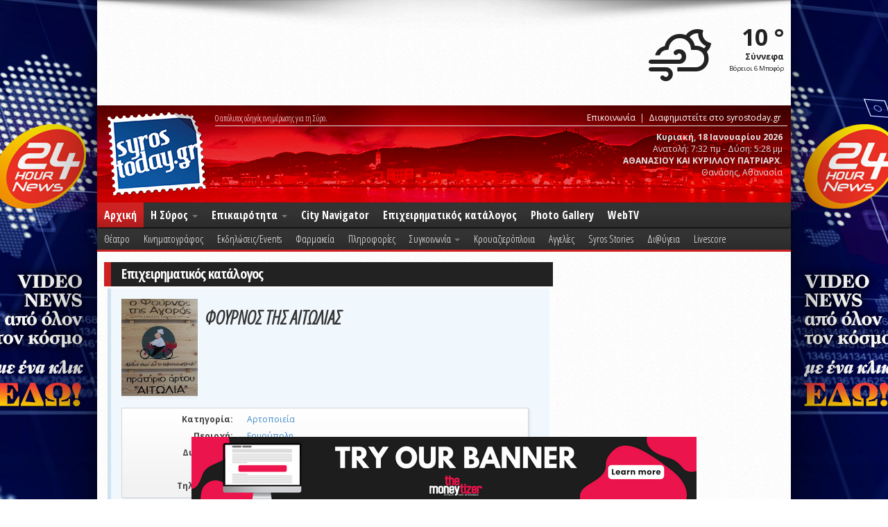

--- FILE ---
content_type: text/html; charset=utf-8
request_url: https://www.syrostoday.gr/Business/341-FOYRNOS-THS-AITOLIAS.aspx
body_size: 144817
content:

<!DOCTYPE html>
<html>
<head><title>
	syrostoday.gr - Επιχειρηματικός κατάλογος - ΦΟΥΡΝΟΣ ΤΗΣ ΑΙΤΩΛΙΑΣ
</title><meta name="viewport" content="width=device-width, initial-scale=1.0" /><meta name="robots" content="index,follow" /><meta name="twitter:widgets:csp" content="on" /><meta name="apple-itunes-app" content="app-id=504968286" /><meta name="theme-color" content="#CD2122" /><meta name="google-site-verification" content="BARErj9OqG3n1COs-eE_uEtybeyaaliCQxh2YdlJX4E" /><meta property="fb:pages" content="153818584689423" /><link href="https://fonts.googleapis.com/css?family=Open+Sans:400,600,700&amp;subset=latin,greek-ext,greek" rel="stylesheet" type="text/css" /><link href="https://fonts.googleapis.com/css?family=Open+Sans+Condensed:300,300italic,700&amp;subset=latin,greek,greek-ext" rel="stylesheet" type="text/css" /><link rel="stylesheet" href="../css/reset.min.css" type="text/css" />       
    <!--[if lt IE 9]>
      <script src="https://www.syrostoday.gr/js/html5shiv.js"></script>
      <script src="https://www.syrostoday.gr/js/respond.min.js"></script>
    <![endif]-->
    <link rel="stylesheet" href="../css/bootstrap.min.css" /><link rel="stylesheet" href="../css/font-awesome.min.css?v=2" type="text/css" /><link rel="stylesheet" href="../css/zozo.tabs.min.css" type="text/css" /><link rel="stylesheet" href="../css/flexslider.min.css" type="text/css" /><link rel="stylesheet" href="../css/metrojs.min.css" type="text/css" /><link rel="stylesheet" href="../css/menus.min.css" type="text/css" /><link rel="stylesheet" href="../css/jquery.alerts.min.css" type="text/css" /><link rel="stylesheet" href="../css/socialize.min.css" type="text/css" /><link rel="stylesheet" href="../css/site.min.css" type="text/css" /><link rel="stylesheet" href="../css/jquery.pnotify.default.min.css" type="text/css" /><link rel="stylesheet" href="../css/prettyPhoto.min.css" type="text/css" /><link rel="stylesheet" href="../css/weather-icons.min.css" type="text/css" /><link rel="stylesheet" href="../css/weather-icons-wind.min.css" type="text/css" /><link rel="stylesheet" href="../css/print.css" type="text/css" media="print" />
    
    <script src="//ajax.googleapis.com/ajax/libs/jquery/1.10.2/jquery.min.js"></script>        
    <script src="//netdna.bootstrapcdn.com/bootstrap/3.0.0/js/bootstrap.min.js"></script>
    <!-- InMobi Choice. Consent Manager Tag v3.0 (for TCF 2.2) -->
<script type="text/javascript" async=true>
(function() {
  var host = "www.themoneytizer.com";
  var element = document.createElement('script');
  var firstScript = document.getElementsByTagName('script')[0];
  var url = 'https://cmp.inmobi.com'
    .concat('/choice/', '6Fv0cGNfc_bw8', '/', host, '/choice.js?tag_version=V3');
  var uspTries = 0;
  var uspTriesLimit = 3;
  element.async = true;
  element.type = 'text/javascript';
  element.src = url;

  firstScript.parentNode.insertBefore(element, firstScript);

  function makeStub() {
    var TCF_LOCATOR_NAME = '__tcfapiLocator';
    var queue = [];
    var win = window;
    var cmpFrame;

    function addFrame() {
      var doc = win.document;
      var otherCMP = !!(win.frames[TCF_LOCATOR_NAME]);

      if (!otherCMP) {
        if (doc.body) {
          var iframe = doc.createElement('iframe');

          iframe.style.cssText = 'display:none';
          iframe.name = TCF_LOCATOR_NAME;
          doc.body.appendChild(iframe);
        } else {
          setTimeout(addFrame, 5);
        }
      }
      return !otherCMP;
    }

    function tcfAPIHandler() {
      var gdprApplies;
      var args = arguments;

      if (!args.length) {
        return queue;
      } else if (args[0] === 'setGdprApplies') {
        if (
          args.length > 3 &&
          args[2] === 2 &&
          typeof args[3] === 'boolean'
        ) {
          gdprApplies = args[3];
          if (typeof args[2] === 'function') {
            args[2]('set', true);
          }
        }
      } else if (args[0] === 'ping') {
        var retr = {
          gdprApplies: gdprApplies,
          cmpLoaded: false,
          cmpStatus: 'stub'
        };

        if (typeof args[2] === 'function') {
          args[2](retr);
        }
      } else {
        if(args[0] === 'init' && typeof args[3] === 'object') {
          args[3] = Object.assign(args[3], { tag_version: 'V3' });
        }
        queue.push(args);
      }
    }

    function postMessageEventHandler(event) {
      var msgIsString = typeof event.data === 'string';
      var json = {};

      try {
        if (msgIsString) {
          json = JSON.parse(event.data);
        } else {
          json = event.data;
        }
      } catch (ignore) {}

      var payload = json.__tcfapiCall;

      if (payload) {
        window.__tcfapi(
          payload.command,
          payload.version,
          function(retValue, success) {
            var returnMsg = {
              __tcfapiReturn: {
                returnValue: retValue,
                success: success,
                callId: payload.callId
              }
            };
            if (msgIsString) {
              returnMsg = JSON.stringify(returnMsg);
            }
            if (event && event.source && event.source.postMessage) {
              event.source.postMessage(returnMsg, '*');
            }
          },
          payload.parameter
        );
      }
    }

    while (win) {
      try {
        if (win.frames[TCF_LOCATOR_NAME]) {
          cmpFrame = win;
          break;
        }
      } catch (ignore) {}

      if (win === window.top) {
        break;
      }
      win = win.parent;
    }
    if (!cmpFrame) {
      addFrame();
      win.__tcfapi = tcfAPIHandler;
      win.addEventListener('message', postMessageEventHandler, false);
    }
  };

  makeStub();

  var uspStubFunction = function() {
    var arg = arguments;
    if (typeof window.__uspapi !== uspStubFunction) {
      setTimeout(function() {
        if (typeof window.__uspapi !== 'undefined') {
          window.__uspapi.apply(window.__uspapi, arg);
        }
      }, 500);
    }
  };

  var checkIfUspIsReady = function() {
    uspTries++;
    if (window.__uspapi === uspStubFunction && uspTries < uspTriesLimit) {
      console.warn('USP is not accessible');
    } else {
      clearInterval(uspInterval);
    }
  };

  if (typeof window.__uspapi === 'undefined') {
    window.__uspapi = uspStubFunction;
    var uspInterval = setInterval(checkIfUspIsReady, 6000);
  }
})();
</script>
<!-- End InMobi Choice. Consent Manager Tag v3.0 (for TCF 2.2) -->
  
    
        <link rel="icon" href='https://img.syrostoday.gr/ic_syrostoday.ico' />
        <link rel="shortcut icon" href='https://img.syrostoday.gr/ic_syrostoday.ico' />  
        <link rel="apple-touch-icon" sizes="57x57" href='https://img.syrostoday.gr/syrostoday_iPhone.png' />
        <link rel="apple-touch-icon" sizes="72x72" href='https://img.syrostoday.gr/syrostoday_iPad.png' />
        <link rel="apple-touch-icon" sizes="114x114" href='https://img.syrostoday.gr/syrostoday_iPhone_Retina.png' />
        <link rel="apple-touch-icon" sizes="144x144" href='https://img.syrostoday.gr/syrostoday_iPad Retina.png' />
     

    <script async src="https://www.googletagmanager.com/gtag/js?id=G-CRQ4BS3XHT"></script>
        <script>
          window.dataLayer = window.dataLayer || [];
          function gtag(){dataLayer.push(arguments);}
          gtag('js', new Date());

          gtag('config', 'G-CRQ4BS3XHT');
        </script>   
    
  
    
<script type="text/javascript" src="https://maps.googleapis.com/maps/api/js?key=&language=el"></script>
<script type="text/javascript">                
    function LoadMap() {            
        if ((document.getElementById('ctl00_cphContent_hidLatitude').value != "0.00") && (document.getElementById('ctl00_cphContent_hidLongitude').value)) {
            var lat = document.getElementById('ctl00_cphContent_hidLatitude').value;
            var lng = document.getElementById('ctl00_cphContent_hidLongitude').value;
            var pin = 'https://img.syrostoday.gr/pins/pin_Artopoieia.png';
            var infotext = "<b>" + 'ΦΟΥΡΝΟΣ ΤΗΣ ΑΙΤΩΛΙΑΣ' + "<\/b><p>" + 'Χίου 16' + "</p>";
            var stlogo = 'https://img.syrostoday.gr/site/syrostoday_logo_webtv_M.png';

            ShowMap(lat, lng, pin, infotext, stlogo);
        }
    }                        
</script>    
<script src="//ajax.googleapis.com/ajax/libs/jqueryui/1.10.3/jquery-ui.min.js"></script>
<link rel="Stylesheet" href='../css/jquery.booklet.1.4.0.css' type="text/css" media="screen, projection, tv" />
<script type="text/javascript" src="../js/mapitem.js"></script><script type="text/javascript" src="../js/jquerytools.scrollable.autoheight.js"></script><script type="text/javascript" src="../js/galleria-1.2.6.min.js"></script><script type="text/javascript" src="../js/jquery.tools.min.js"></script><script type="text/javascript" src="../js/jquery.booklet.1.4.2.min.js"></script><script type="text/javascript" src="../js/bootstrap-typeahead.min.js"></script><script type="text/javascript" src="../js/bootstrap-hover-dropdown.min.js"></script><script type="text/javascript" src="../js/bootstrap-datepicker.min.js"></script><script type="text/javascript" src="../js/hoverIntent.min.js"></script><script type="text/javascript" src="../js/superfish.min.js"></script><script type="text/javascript" src="../js/jquery.mousewheel.min.js"></script><script type="text/javascript" src="../js/jquery.easing.1.3.js"></script><script type="text/javascript" src="../js/jquery.carouFredSel-6.2.1-packed.js"></script><script type="text/javascript" src="../js/zozo.tabs.min.js"></script><script type="text/javascript" src="../js/MetroJs.min.js"></script><script type="text/javascript" src="../js/swfobject.js"></script><script type="text/javascript" src="../js/jquery.prettyPhoto.js"></script><script type="text/javascript" src="../js/jquery.elastislide.js"></script><script type="text/javascript" src="../js/jquery.flexslider.min.js"></script><script type="text/javascript" src="../js/jquery.pnotify.min.js"></script><script type="text/javascript" src="../js/jquery.oauthpopup.js"></script><script type="text/javascript" src="../js/jquery.innerfade.min.js"></script><script type="text/javascript" src="../js/jquery.sharrre-1.3.4.min.js"></script><script type="text/javascript" src="../js/jquery.alerts.min.js"></script><script type="text/javascript" src="../js/jquery.ui.totop.min.js"></script><script type="text/javascript" src="../js/modernizr.custom.15423.js"></script><script type="text/javascript" src="../js/jquery.lazyload.min.js"></script><script type="text/javascript" src="../js/ST.min.js"></script><link rel="Alternate" type="application/rss+xml" title="syrostoday.gr - RSS επικαιρότητας" href="../rss/News.aspx"></link><link rel="Alternate" type="application/rss+xml" title="syrostoday.gr - RSS Web TV" href="../rss/WebTV.aspx"></link><meta name="description" content="Επιχειρηματικός κατάλογος syrostoday.gr - ΦΟΥΡΝΟΣ ΤΗΣ ΑΙΤΩΛΙΑΣ, Ερμούπολη, Αρτοποιεία" /><meta name="keywords" content="Σύρος, επιχειρήσεις, τοπική αγορά, Ερμούπολη, Αρτοποιεία, ΦΟΥΡΝΟΣ ΤΗΣ ΑΙΤΩΛΙΑΣ" /></head>
<body id="ctl00_bodyMaster" onload="LoadMap();">
    <form method="post" action="./341-FOYRNOS-THS-AITOLIAS.aspx?id=341" onsubmit="javascript:return WebForm_OnSubmit();" id="aspnetForm">
<div class="aspNetHidden">
<input type="hidden" name="__EVENTTARGET" id="__EVENTTARGET" value="" />
<input type="hidden" name="__EVENTARGUMENT" id="__EVENTARGUMENT" value="" />
<input type="hidden" name="__VIEWSTATE" id="__VIEWSTATE" value="/[base64]/Phc6xz4HOr86/z4UgMjAyNmRkAg4PDxYCHwYFL86Rzr3Osc+Ezr/[base64]/OsWQCEw8WAh4LXyFJdGVtQ291bnQCBBYIAgEPZBYCAgEPDxYCHgtOYXZpZ2F0ZVVybAUWfi9TeXJvcy8xLUlzdG9yaWEuYXNweGQWAmYPFQEOzpnPg8+Ezr/Pgc6vzrFkAgIPZBYCAgEPDxYCHwkFGn4vU3lyb3MvMi1Ba3Npb3RoZWF0YS5hc3B4ZBYCZg8VARLOkc6+zrnOv864zq3Osc+EzrFkAgMPZBYCAgEPDxYCHwkFF34vU3lyb3MvMy1QZXJpb3hlcy5hc3B4ZBYCZg8VARDOoM61z4HOuc6/z4fOrc+CZAIED2QWAgIBDw8WAh8JBRh+L1N5cm9zLzQtTW9ub3BhdGlhLmFzcHhkFgJmDxUBEs6czr/Ovc6/z4DOrM+EzrnOsWQCFQ8WAh8IAgsWFgIBD2QWAgIBDw8WAh8JBSB+L05ld3NDYXRlZ29yaWVzLzItS29pbm9uaWEuYXNweGQWAmYPFQEQzprOv865zr3Pic69zq/OsWQCAg9kFgICAQ8PFgIfCQUgfi9OZXdzQ2F0ZWdvcmllcy80LVBvbGl0aWtpLmFzcHhkFgJmDxUBEM6gzr/Ou865z4TOuc66zq5kAgMPZBYCAgEPDxYCHwkFIn4vTmV3c0NhdGVnb3JpZXMvNy1Qb2xpdGlzbW9zLmFzcHhkFgJmDxUBFM6gzr/[base64]/[base64]/zr1kAggPZBYCAgEPDxYCHwkFIn4vTmV3c0NhdGVnb3JpZXMvMTAtVGhyaXNrZWlhLmFzcHhkFgJmDxUBEM6Yz4HOt8+DzrrOtc6vzrFkAgkPZBYCAgEPDxYCHwkFHn4vTmV3c0NhdGVnb3JpZXMvMTItWWdlaWEuYXNweGQWAmYPFQEKzqXOs861zq/OsWQCCg9kFgICAQ8PFgIfCQUhfi9OZXdzQ2F0ZWdvcmllcy8xNS1LeWtsYWRlcy5hc3B4ZBYCZg8VARDOms+FzrrOu86szrTOtc+CZAILD2QWAgIBDw8WAh8JBR9+L05ld3NDYXRlZ29yaWVzLzE2LUtvc21vcy5hc3B4ZBYCZg8VAQzOms+Mz4POvM6/[base64]/OoyDOpM6XzqMgzpHOmc6kzqnOm86ZzpHOo2RkAgEPDxYCHwYFJs6mzp/Opc6hzp3On86jIM6kzpfOoyDOkc6ZzqTOqc6bzpnOkc6jZGQCAw9kFgJmDxYCHwYFSzxhIGhyZWY9Ii4uL0J1c2luZXNzZXMvQWJvdXQtzpHPgc+Ezr/PgM6/zrnOtc6vzrEiPs6Rz4HPhM6/z4DOv865zrXOr86xPC9hPmQCBA8PFgQfBgUSzpXPgc68zr/Pjc+Azr/Ou863HwkFIn4vQnVzaW5lc3Nlcy9Jbi3Olc+BzrzOv8+Nz4DOv867zrdkZAIGD2QWAmYPDxYCHwYFC86nzq/[base64]/[base64]/z4DPjCDPhM63zr0gz4TPjM69z4nPg863IM+Ez4nOvSDOvM65zrrPgc6/[base64]/IDE4NzAgzrzOtSDPg866zr/PgM+MIM+EzrfOvSDPhM+Mzr3Pic+Dzrcgz4TPic69IM68zrnOus+Bzr/Otc+AzrHOs86zzrXOu868zrHPhM65z47OvSDPhM63z4IgzrXPgM6/[base64]/OoyDOmM6VzqHOkc6gzpXOpc6VzpkgMTAgzpvOlc6gzqHOn86lzqMg4oCTIM6XIM6RzqfOkc6hzpnOo86kzpnOkSDOlc6Zzp3Okc6ZIM6czpXOk86RzpvOlyDOkc6czpHOoc6kzpnOkSAozpvOv8+FzrouIDE3LCAxMi0xOSlkZAIFDw8WAh8GBTDPhM6/z4UgzpzOuc+HzrHOrs67IM6nzr/Pjc67zrcsIM6YzrXOv867z4zOs86/[base64]/IM60zq/Ous6xzrnOvyDPhM6/z4UgzrnPg8+Hz4XPgc6/z43Cu2RkAgUPDxYCHwYFhQHPhM6/z4UgzpTPgS4gzprPic69z4PPhM6xzr3PhM6vzr3Ov8+FIM6gLiDOnM+AzrHOu8+JzrzOrc69zr/PhSAsIM6gzr/Ou865z4TOuc66z4zPgiDOlc+AzrnPg8+Ezq7OvM6/zr3Osc+CIOKAkyDOlM65zrXOuM69zr/[base64]/[base64]/LCA2IM6UzrXOus61zrzOss+Bzq/Ov8+FIDIwMjVkZAIEDxYCHwYFIM6GzrPOuc6/z4Igzp3Ouc66z4zOu86xzr/[base64]/[base64]/[base64]/[base64]/OsWQCBQ8WAh8GBRAwNC8wMy8yMDI1IDA3OjI4ZAIHDw8WBB8GBTvOo8+Fz4HOuc6xzr3PjCDOms6xz4HOvc6xzrLOrM67zrkgMjAyNSAtIM6Vz4HOvM6/z43PgM6/zrvOtx8JBTN+L1dlYlRWLzYwNDctU3lyaWFuby1LYXJuYXZhbGktMjAyNS0tRXJtb3lwb2xpLmFzcHhkZAIFD2QWCAIBDw8WBB8OBRDOms6/[base64]/Ouc69z4nOvc6vzrFkAgUPFgIfBgUQMDIvMDMvMjAyNSAxMDozNWQCBw8PFgQfBgU6zqPPhc+BzrnOsc69z4wgzprOsc+Bzr3Osc6yzqzOu865IDIwMjUgLSDOhs69z4kgzqPPjc+Bzr/[base64]/z4POuc61z43OuM63zrrOtSA1IM+Oz4HOtc+CIM+Az4HOuc69ZGQCAw8PFgYfBgVNzonPhM+EzrEgz4TOv8+FIM6mzr/Or869zrnOus6xIM6xz4DPjCDPhM6/[base64]/IM6zzq7PgM61zrTOvyDPhM63z4IgzpXPgc68zr/Pjc+Azr/Ou863z4IfDgWeAc6XIM6VzrvOu86sz4IgzqPPjc+Bzr/PhSDOuM6xIM60z47Pg861zrkgz4TOv8+Fz4IgzrHOs8+Ozr3Otc+CIM+EzrfPgiDPg8+EzrfOvSDOo8+Nz4HOvyDOrc+Jz4Igz4TOvyDPhM6tzrvOv8+CIM+EzrfPgiDOsc6zz4nOvc65z4PPhM65zrrOrs+CIM+AzrXPgc65z4zOtM6/z4UuHwkFQn4vTmV3cy8xNjMyMDctUGlyZS1hZGVpYS1sZWl0b3lyZ2lhcy10by1naXBlZG8tdGlzLUVybW95cG9saXMuYXNweGRkAgMPZBYEAgEPDxYCHwYFDzE2LzEvMjAyNiAxODowOWRkAgMPDxYGHwYFvQHOk865z47Pgc6zzr/PgiDOm861zr/Ovc+EzrHPgc6vz4TOt8+COiDCq86MzrvOv865IM68zrHOts6vIM6zzrnOsSDOvM65zrEgz4DOuc6/IMKrz4DPgc6sz4POuc69zrfCuyDOo8+Nz4HOvyDigJMgzpTPic+BzrXOrM69IM60zrnOsc69zr/OvM6uIM6/zrnOus65zrHOus+Ozr0gzrrOv868z4DOv8+Dz4TOv8+Azr/Ouc63z4TPjs69wrsfDgWHAs6fIM66zr/OvM+Azr/Pg8+Ezr/PgM6/zrnOt8+Ezq7PgiDPgM6xz4HOrc+HzrXPhM6xzrkgzrTPic+BzrXOrM69IM66zrHOuSDOsc+Azr/PhM61zrvOtc6vIM6tzr3OsSDOsc+AzrvPjCDOsc67zrvOrCDOv8+Fz4POuc6xz4PPhM65zrrPjCDOss6uzrzOsSDOs865zrEgz4TOtyDOvM61zq/Pic+Dzrcgz4TPic69IM6xz4DOv86yzrvOrs+Ez4nOvSDOus6xzrkgz4TOt869IM+Az4HOv8+Dz4TOsc+Dzq/OsSDPhM6/z4Ugz4DOtc+BzrnOss6szrvOu86/zr3PhM6/[base64]/PgM6uIM+EzrfPgiDOsc6zzrnOv86yzrHPg865zrvPjM+AzrnPhM6xz4Igz4TOt8+CIM6mzrnOu86xz4HOvM6/zr3Ouc66zq7PgiDOn8+Bz4fOrs+Dz4TPgc6xz4IfDgVJQc69zqzPgc+EzrfPg863IM6xz4DPjCDPhM63zr0gzpHOvc+EzrnOtM6uzrzOsc+Bz4fOvyDOoM6/zrvOuc+EzrnPg868zr/[base64]/zrnOtc+CIM61z4XPgc+Jz4DOsc+KzrrOrc+CIM+Hz47Pgc61z4IgzrXPgM65zrLOrM67zrvOtc65IM6tzr7PhM+BzrEgzrTOsc+DzrzOv8+Nz4IgzrvPjM6zz4kgzpPPgc6/zrnOu86xzr3OtM6vzrHPgh8OBZgBzpPPgc6/zrnOu86xzr3OtM65zrrPjCDCq868zq3PhM+Jz4DOv8K7OiBWaXJhbCDPhM6/IEFJIM6yzq/Ovc+EzrXOvyDOus6xz4TOrCDPhM6/z4UgzqTPgc6xzrzPgCDOvM61IM6/z4DOu865z4POvM6tzr3Otc+CIM+Azr/Ou865zrrOrc+CIM6xz4HOus6/[base64]/Phc67zq/OsSBDeWNsYWRpYyBJZGVudGl0eSAgz4TOv8+FIM6czr/Phc+DzrXOr86/z4UgzprPhc66zrvOsc60zrnOus6uz4IgzqTOrc+Hzr3Ot8+CIM6xzr3Osc66zr/Ouc69z47Ovc61zrkgz4TOt869IM+Ezq3PhM6xz4HPhM63IM+GzqzPg863IM+Hz4HOt868zrHPhM6/zrTPjM+EzrfPg863z4Igz4DPgc6/zrPPgc6xzrzOvM6sz4TPic69Hw4FVM6czq3Ph8+Bzrkgz4TOuc+CIDIwIM6mzrXOss+Bzr/Phc6xz4HOr86/z4UgMjAyNiDOtyDPhc+Azr/Oss6/[base64]/IM+Dz4TOuc+CIM6az4XOus67zqzOtM61z4IfDgVczpTOtc6vz4TOtSDPhM6/IM+Az4HPjM6zz4HOsc68zrzOsSDOus6xzrkgz4TOsSDOsc+Azr/PhM61zrvOrc+DzrzOsc+EzrEgz4TPic69IM6xzrPPjs69z4nOvS4fCQU5fi9OZXdzLzE2MzIwMC1BdGhsaXRpa28tU2F2dmF0b2t5cmlha28tc3Rpcy1LeWtsYWRlcy5hc3B4ZGQCCA9kFgQCAQ8PFgIfBgUszrTOt868zr/Pg865zrXPjc64zrfOus61IDcgz47Pgc61z4Igz4DPgc65zr1kZAIDDw8WBh8GBaUBzp8gzpPOuc+Oz4HOs86/z4IgzqPOv867zqzPgc63z4Igz4PPhM63zr0gz4DPgc61zrzOuc6tz4HOsSDPhM6/z4UgNc6/z4UgzrrPjc66zrvOv8+FIM+EzrfPgiDPgc6xzrTOuc6/z4bPic69zrnOus6uz4IgzrXOus+Azr/OvM+Azq7PgiDCq86jzqXOoc6RLCDOo86VzpnOoc6RIM6jzp/OpcK7Hw4FygHOlM6uzrvPic+DzrUgz4fOv8+BzrXPhc+Ezq7PgiDOtc+Azq8gMzYgz4fPgc+Mzr3Ouc6xLCDPhM6xIDIwIM6xz4DPjCDOsc+Fz4TOrCDPic+CIM60zqzPg866zrHOu86/z4IsIM60zrnOtM6sz4POus6/[base64]/Ou86/zrrOu863z4HPjs69zrXPhM6xzrkgzqzOvM61z4POsSDOtyDOtM65zrHOtM65zrrOsc+Dzq/OsSDOs8+BzrHPgM+Ezq7PgiDOsc6+zrnOv867z4zOs863z4POt8+CIM+Ezr/PhSDPg861zrzOuc69zrHPgc6vzr/PhSDOpc6zzrnOtc65zr3Ors+CIM66zrHOuSDOkc+Dz4bOrM67zrXOuc6xz4IgzqTPgc6/z4bOr868z4nOvSAozpXOps6VzqQpHw4FxAHOkc+Gzr/Pgc6sIM+Mz4POv8+Fz4Igzq3Ph86/z4XOvSDPgM6xz4HOsc66zr/Ou86/z4XOuM6uz4POtc65IM+Ezr8gz4POtc68zrnOvc6sz4HOuc6/IM6lzrPOuc61zrnOvc6uz4IgzrrOsc65IM6Rz4PPhs6szrvOtc65zrHPgiDOpM+Bzr/Phs6vzrzPic69IM66zrHOuSDOtM61zr0gzq3Ph86/[base64]/Ou86uIM60zrnOsc68zrHPgc+Ez4XPgc6vzrHPgiDPg8+Ezr/OvSDOoM+Bz4nOuM+Fz4DOv8+Fz4HOs8+MIM6zzrnOsSDPhM6/zr0gzpXOnc6mzpnOkR8OBVDOkc69zrHOus6/zq/Ovc+Jz4POtyDOsc+Az4wgz4TOt869IM6Izr3Pic+Dzrcgzp7Otc69zr/[base64]/z4IgzrrOsc+FzrrOrM+DzrnOv8+CIM+Azr/Ouc68zrXOvc65zrrPjM+CIM6szrrPgc+Jz4IgzrXPgM65zrrOr869zrTPhc69zr/PgiDOus+FzrrOu86/z4bOv8+BzrXOryDPg8+EzrEgzprOsc68zq/Ovc65zrEfDgVQzpHOvc6sz4HPhM63z4POtyDPg8+FzrzPgM6/zrvOr8+EzrcgzrzOsc+CIM+Azr/PhSDOtM6tz4fPhM63zrrOtSDOtc+Azq/[base64]/Ouc61z4IgzrXPhc+Bz4nPgM6xz4rOus6tz4Igz4fPjs+BzrXPgiDOtc+AzrnOss6szrvOu861zrkgzq3Ovs+Ez4HOsSDOtM6xz4POvM6/z43PgiDOu8+MzrPPiSDOk8+Bzr/Ouc67zrHOvc60zq/Osc+CHw4FmAHOk8+Bzr/Ouc67zrHOvc60zrnOus+MIMKrzrzOrc+Ez4nPgM6/wrs6IFZpcmFsIM+Ezr8gQUkgzrLOr869z4TOtc6/IM66zrHPhM6sIM+Ezr/PhSDOpM+BzrHOvM+AIM68zrUgzr/PgM67zrnPg868zq3Ovc61z4Igz4DOv867zrnOus6tz4IgzrHPgc66zr/[base64]/PhM63z4IgOiAiIM6Rz4Igz4TOsSDOss+Bzr/Pjc69IM63IM6gz4XPgc6/z4POss61z4PPhM65zrrOriwgbyDOlM6uzrzOv8+CIM66zrHOuSDOvyDOui4gzpLPgc6/z43PhM+DzrfPgiDOs865zrEgz4TOvyDOs86uz4DOtc60zr8gz4TOt8+CIM6Vz4HOvM6/z43PgM6/zrvOt8+CIh8OBUbOkc69zqzPgc+EzrfPg863IM+Ezr/PhSDOoM+Bzr/Orc60z4HOv8+FIM+EzrfPgiDOlc67zrvOrM+CIM6jz43Pgc6/[base64]/Ouc69z4nOvc65zrrOrc+CIM6Rzr3Osc6zzrPOtc67zq/Otc+CHw4FTM6kzrEgzrrOv865zr3Pic69zrnOus6sIM6zzrXOs86/[base64]/z4UgzrTOuc6tzrPPgc6xz4jOtSDPhM6/zr0gzpLOsc6zzrPOrc67zrcgzpzOsc+BzrHOs866z4wfDgX2AScnzpTOtc69IM61zrrPgM+Bzr/Pg8+Jz4DOtc6vIM+AzrvOrc6/zr0gz4TOt869IM+AzrHPgc6sz4TOsc6+zq4gzrzOsc+CIM+Dz4TOsSDPjM+BzrPOsc69zrEgz4TOv8+FIM6Uzq7OvM6/z4UgzqPPjc+Bzr/PhSAtIM6Vz4HOvM6/z43PgM6/zrvOt8+CIM+Dz4TOsSDOv8+Azr/Or86xIM+Dz4XOvM68zrXPhM6tz4fOtc65IM66zrHOuSAgzrXOus+Gz4HOrM62zrXOuSDOvM+Mzr3Ov869IM+Ezr/OvSDOtc6xz4XPhM+MIM+Ezr/[base64]/[base64]/Ugsou" />
</div>

<script type="text/javascript">
//<![CDATA[
var theForm = document.forms['aspnetForm'];
if (!theForm) {
    theForm = document.aspnetForm;
}
function __doPostBack(eventTarget, eventArgument) {
    if (!theForm.onsubmit || (theForm.onsubmit() != false)) {
        theForm.__EVENTTARGET.value = eventTarget;
        theForm.__EVENTARGUMENT.value = eventArgument;
        theForm.submit();
    }
}
//]]>
</script>


<script src="/WebResource.axd?d=FMjKAH7WXQtgCR1wC_L4EKhPeJ5AHKyDuKdyF3Vi4ZLxE8P_UxHTjGsNz6fO-4-NHARw8F8v3VCqfuyXf0-TDbZkPs-pgqT9DeB7YrdqFeA1&amp;t=637814725746327080" type="text/javascript"></script>


<script type="text/javascript">
//<![CDATA[
$('body').css({ 'background-image': 'url(' + 'https://img.syrostoday.gr/dynbg/BG-PROMO-WORLDNEWS.jpg' + ')', 'background-position': 'center top', 'background-repeat': 'no-repeat', 'background-attachment': 'fixed' }); $(document).ready(function () { $('#header-wrapper').addClass('night') });//]]>
</script>

<script src="/ScriptResource.axd?d=357pizz0hIe3nPvvhfAHsJX8gGUkVNMeqZ-b0d1MR4f76PBlp9IntlncNS8uEVhciPAIM-c2bAaQCHUZx_re-EWny55KLdM4nu8lRrcqP2dq0-JkS0oeaGlWRd9EMPoUb4euP264lbodHw5tI40y6eGI7sAlKMAIMY_8JlnRIAo1&amp;t=14d69f50" type="text/javascript"></script>
<script type="text/javascript">
//<![CDATA[
var __cultureInfo = {"name":"el","numberFormat":{"CurrencyDecimalDigits":2,"CurrencyDecimalSeparator":",","IsReadOnly":false,"CurrencyGroupSizes":[3],"NumberGroupSizes":[3],"PercentGroupSizes":[3],"CurrencyGroupSeparator":".","CurrencySymbol":"€","NaNSymbol":"μη αριθμός","CurrencyNegativePattern":8,"NumberNegativePattern":1,"PercentPositivePattern":1,"PercentNegativePattern":1,"NegativeInfinitySymbol":"-Άπειρο","NegativeSign":"-","NumberDecimalDigits":2,"NumberDecimalSeparator":",","NumberGroupSeparator":".","CurrencyPositivePattern":3,"PositiveInfinitySymbol":"Άπειρο","PositiveSign":"+","PercentDecimalDigits":2,"PercentDecimalSeparator":",","PercentGroupSeparator":".","PercentSymbol":"%","PerMilleSymbol":"‰","NativeDigits":["0","1","2","3","4","5","6","7","8","9"],"DigitSubstitution":1},"dateTimeFormat":{"AMDesignator":"πμ","Calendar":{"MinSupportedDateTime":"\/Date(-62135596800000)\/","MaxSupportedDateTime":"\/Date(253402293599999)\/","AlgorithmType":1,"CalendarType":1,"Eras":[1],"TwoDigitYearMax":2029,"IsReadOnly":false},"DateSeparator":"/","FirstDayOfWeek":1,"CalendarWeekRule":0,"FullDateTimePattern":"dddd, d MMMM yyyy h:mm:ss tt","LongDatePattern":"dddd, d MMMM yyyy","LongTimePattern":"h:mm:ss tt","MonthDayPattern":"d MMMM","PMDesignator":"μμ","RFC1123Pattern":"ddd, dd MMM yyyy HH\u0027:\u0027mm\u0027:\u0027ss \u0027GMT\u0027","ShortDatePattern":"d/M/yyyy","ShortTimePattern":"h:mm tt","SortableDateTimePattern":"yyyy\u0027-\u0027MM\u0027-\u0027dd\u0027T\u0027HH\u0027:\u0027mm\u0027:\u0027ss","TimeSeparator":":","UniversalSortableDateTimePattern":"yyyy\u0027-\u0027MM\u0027-\u0027dd HH\u0027:\u0027mm\u0027:\u0027ss\u0027Z\u0027","YearMonthPattern":"MMMM yyyy","AbbreviatedDayNames":["Κυρ","Δευ","Τρι","Τετ","Πεμ","Παρ","Σαβ"],"ShortestDayNames":["Κυ","Δε","Τρ","Τε","Πε","Πα","Σα"],"DayNames":["Κυριακή","Δευτέρα","Τρίτη","Τετάρτη","Πέμπτη","Παρασκευή","Σάββατο"],"AbbreviatedMonthNames":["Ιαν","Φεβ","Μαρ","Απρ","Μαϊ","Ιουν","Ιουλ","Αυγ","Σεπ","Οκτ","Νοε","Δεκ",""],"MonthNames":["Ιανουάριος","Φεβρουάριος","Μάρτιος","Απρίλιος","Μάιος","Ιούνιος","Ιούλιος","Αύγουστος","Σεπτέμβριος","Οκτώβριος","Νοέμβριος","Δεκέμβριος",""],"IsReadOnly":false,"NativeCalendarName":"Γρηγοριανό Ημερολόγιο","AbbreviatedMonthGenitiveNames":["Ιαν","Φεβ","Μαρ","Απρ","Μαϊ","Ιουν","Ιουλ","Αυγ","Σεπ","Οκτ","Νοε","Δεκ",""],"MonthGenitiveNames":["Ιανουαρίου","Φεβρουαρίου","Μαρτίου","Απριλίου","Μαΐου","Ιουνίου","Ιουλίου","Αυγούστου","Σεπτεμβρίου","Οκτωβρίου","Νοεμβρίου","Δεκεμβρίου",""]},"eras":[1,"μ.Χ.",null,0]};//]]>
</script>

<script src="/ScriptResource.axd?d=T_L4WQcAJobeVKbKBIt4GjsUIafKWnrJdynAORxCyjqR7dw1sRGgo0KymOFj0fXcIOBYUek0o5D0uEXcdALHS71szhqpi1fhJEYC5_JeCf5wfyp_H8fAq2pXgYu7AJ3h0&amp;t=34a51159" type="text/javascript"></script>
<script src="/ScriptResource.axd?d=6pCqq8FEtRaejAXjUGbG6OdfO3fyn1-lsoS9vXtaTuovAO8xyCY0zqrl50EpxpmAPBeyTiW5fQ9DFMhLTuNEMH9bktcQFpTLPfwBuozphBFJR49pyAWhCeCOWJpfLTtQGCxhHNIRswO2QcFUPomtDA2&amp;t=34a51159" type="text/javascript"></script>
<script type="text/javascript">
//<![CDATA[
function WebForm_OnSubmit() {
if (typeof(ValidatorOnSubmit) == "function" && ValidatorOnSubmit() == false) return false;
return true;
}
//]]>
</script>

<div class="aspNetHidden">

	<input type="hidden" name="__VIEWSTATEGENERATOR" id="__VIEWSTATEGENERATOR" value="DFDC333A" />
	<input type="hidden" name="__EVENTVALIDATION" id="__EVENTVALIDATION" value="/wEdAA+VZwXoGi2vI17M4dI4LWTZIdfgxpjjIzkJP742wj7wFv5Rw/QETVudRXFfl2f5ufy+jfpSBC1viMs5N53TD41pvc0cIKxy3P83h5vfr03xgsRLMmUVl/Ujx1gavSWaIRoqWTuuWzf+KFORoPx0w8/oHV5LY3VO7r1+UL+xBPxWzGOdcH5cQaH8jy5oXeZrvv/9j7FVeSarY0PioQ0eO1Z/WTgI5BEgsoEoBD08NeTZ4xp27H5MnXjaS3EP6vbk6N8vz0gL8cmyBu9Bou5TEqNhE5dlmlxu1lBkMVv5yBFU+0kWVVLTtWhMf1FTZvy9og2EBQuHInhU6RMBDyHQk3/Y7L3px67/YpsfLHyuamqtbQ==" />
</div>        
        <script type="text/javascript">
//<![CDATA[
Sys.WebForms.PageRequestManager._initialize('ctl00$ScriptManager1', 'aspnetForm', ['tctl00$cphContent$ucContact$UpdatePanelContactForm','','tctl00$UpdatePanelLogin',''], ['ctl00$cphContent$ucContact$btnSend',''], [], 90, 'ctl00');
//]]>
</script>

        
        
        <a href="https://www.syrostoday.gr/News/163174-O-Tramp-kalei-toys-Amerikanoys-na-egkataleipsoyn-to-Iran--Sfigga-gia-ti-voitheia-poy-erxetai.aspx" id="ctl00_backgroundlinkLeft" class="bgLink1" target="_blank"></a>
        <a href="https://www.syrostoday.gr/News/163174-O-Tramp-kalei-toys-Amerikanoys-na-egkataleipsoyn-to-Iran--Sfigga-gia-ti-voitheia-poy-erxetai.aspx" id="ctl00_backgroundlinkRight" class="bgLink2" target="_blank"></a>
        <!--[if lt IE 8]> 
            <div style='border: 1px solid #F7941D; background: #FEEFDA; text-align: center; clear: both; height: 95px; position: relative;width: 1000px; margin:0px auto'>    
            <div style='position: absolute; right: 3px; top: 3px; font-family: courier new; font-weight: bold;'>
                <a href='#' onclick='javascript:this.parentNode.parentNode.style.display="none"; return false;'><img src='http://www.ie6nomore.com/files/theme/ie6nomore-cornerx.jpg' style='border: none;' alt='Close this notice'/></a></div>    
            <div style='width: 800px; margin: 0 auto; text-align: left; padding: 0; overflow: hidden; color: black;'>      
            <div style='width: 75px; float: left;'><img src='http://www.ie6nomore.com/files/theme/ie6nomore-warning.jpg' alt='Warning!'/></div>      
            <div style='width: 375px; float: left; font-family: Arial, sans-serif;'>        
            <div style='font-size: 14px; font-weight: bold; margin-top: 12px;'>Η έκδοση του web browser που χρησιμοποιείτε είναι πολύ παλιά</div>        
            <div style='font-size: 12px; margin-top: 6px; line-height: 12px;'>Για καλύτερα αποτελέσματα στην απεικόνιση του syrostoday.gr χρησιμοποιήστε μία νεότερη έκδοση. Το syrostoday.gr δεν υποστηρίζει πλέον εκδόσεις του Internet Explorer 7 και παλαιότερες.</div>      </div>      
            <div style='width: 75px; float: left;'><a href='http://www.firefox.com' target='_blank'><img src='http://www.ie6nomore.com/files/theme/ie6nomore-firefox.jpg' style='border: none;' alt='Get Firefox 3.5'/></a></div>      <div style='width: 75px; float: left;'><a href='http://www.browserforthebetter.com/download.html' target='_blank'><img src='http://www.ie6nomore.com/files/theme/ie6nomore-ie8.jpg' style='border: none;' alt='Get Internet Explorer 8'/></a></div>      <div style='width: 73px; float: left;'><a href='http://www.apple.com/safari/download/' target='_blank'><img src='http://www.ie6nomore.com/files/theme/ie6nomore-safari.jpg' style='border: none;' alt='Get Safari 4'/></a></div>      <div style='float: left;'><a href='http://www.google.com/chrome' target='_blank'><img src='http://www.ie6nomore.com/files/theme/ie6nomore-chrome.jpg' style='border: none;' alt='Get Google Chrome'/></a></div>    </div>  </div>  
        <![endif]-->
        

        <div id="main" class="container">   
            <div class="row hidden-print">                     
                
            </div>
            <div class="row text-center hidden-print visible-xs mrgTP">
                Επίσης διατίθεται: <a href="http://m.syrostoday.gr/"><b>syrostoday.gr Lite edition</b></a>
            </div>
            <div class="row mrgBT hidden-print">
                <div id="headerAds" class="col-md-12 col-sm-12 col-xs-12">
                    <div class="row">
                        <div class="col-md-9 col-sm-12 col-xs-12" style="padding-left:0px; padding-right:0px">   
                         
                            <div class="row">  
                            <div class="col-md-12">               
                            
<div id='zoneA1' class="widget-ad"></div>

 
                            </div></div>   

                        </div>
                        <div class="col-md-3 hidden-sm hidden-xs mrgTP">
                            <div id="ctl00_pnlWeather" class="weatherItem weatherNight">
	
                                <div class="weatherTemp">10 &deg;</div>
                                <div class="weatherDesc">Σύννεφα</div>                        
                                <div class="weatherWind">Βόρειοι 6  Μποφόρ</div>                                         
                                <i class="wi wi-owm-night-802"></i>
                            
</div>
                        </div>
                    </div>
                </div>
            </div>
            
            <div class="row">
                <div id="header-wrapper" class="header col-md-12">
                    <div class="col-md-2 col-sm-3 col-xs-5">
                        <div class="logo">
                            <a id="ctl00_hlnkDefault1" href="../"><img id="ctl00_imgLogo" src="https://img.syrostoday.gr/site/syrostoday_logo.png" alt="syrostoday.gr" /></a>
                        </div>
                    </div>
                    <div class="col-md-10 col-sm-9 col-xs-7 header-main hidden-print">
                        <div class="header-links">    
                            <div class="pull-left hidden-sm hidden-xs">
                                <h6 class="ultm"><span id="ctl00_lblUltimateGuide">Ο απόλυτος οδηγός ενημέρωσης για τη Σύρο.</span></h6>
                            </div>                    
                            <div class="pull-right">
                                <ul>
                                    <li class="first"><a id="ctl00_hlnkContactHeader" href="../Contact">Επικοινωνία</a></li>
                                    <li class="last"><a id="ctl00_hlnkAdvertise" href="../Advertising">Διαφημιστείτε στο syrostoday.gr</a></li>                                                                                           
                                    
                                </ul>
                            </div>
                        </div>
                        <div class="headerInfo hidden-print">
                            
                            <div class="header-timestamp col-md-6">
                                <span id="ctl00_lblDate" style="font-weight:bold;">Κυριακή, 18 Ιανουαρίου 2026</span><br />
                                <span id="ctl00_lblSun">Ανατολή: 7:32 πμ - Δύση: 5:28 μμ</span><br />
                                <div id="ctl00_pnlEortologio">
	
                                    <span id="ctl00_lblEortologioEvent" style="font-weight:bold;">ΑΘΑΝΑΣΙΟΥ ΚΑΙ ΚΥΡΙΛΛΟΥ ΠΑΤΡΙΑΡΧ.</span><br />
                                    Θανάσης, Αθανασία
                                
</div>
                            </div>
                        </div>
                    </div>
                </div>
            </div>
            <div class="row hidden-print">
                <div id="nav-wrapper" class="col-md-12 col-sm-12">
                    <div class="row">
                        <div class="container">
                            <div class="row">
                            <nav class="navbar navbar-default main-nav" role="navigation">                      
                              <div class="navbar-header">
                                <button type="button" class="navbar-toggle" data-toggle="collapse" data-target=".navbar-ex1-collapse">
                                  <span class="sr-only">Toggle navigation</span>
                                  <span class="icon-bar"></span>
                                  <span class="icon-bar"></span>
                                  <span class="icon-bar"></span>
                                </button>
                                <a id="ctl00_hlnkSTNav" class="navbar-brand visible-xs" href="../">syrostoday.gr</a>
                              </div>
                              <div class="collapse navbar-collapse navbar-ex1-collapse">
                                <ul class="nav navbar-nav">
                                  <li class="active"><a id="ctl00_hlnkDefault2" href="../">Αρχική</a></li>
                                  <li class="dropdown">
                                      <a id="ctl00_hlnkSyros" class="dropdown-toggle" data-toggle="dropdown" href="../Syros">Η Σύρος <b class="caret"></b></a>
                                        
                                            <ul class="dropdown-menu submenu">
                                                <li>
                                                    <a id="ctl00_rptSyrosCategories_ctl00_hlnkSyrosGeneral" href="../Syros">Γενικά</a>
                                                </li>
                                        
                                            <li>
                                                <a id="ctl00_rptSyrosCategories_ctl01_hlnkSyrosCategory" href="../Syros/1-Istoria.aspx">Ιστορία</a>
                                            </li>
                                        
                                            <li>
                                                <a id="ctl00_rptSyrosCategories_ctl02_hlnkSyrosCategory" href="../Syros/2-Aksiotheata.aspx">Αξιοθέατα</a>
                                            </li>
                                        
                                            <li>
                                                <a id="ctl00_rptSyrosCategories_ctl03_hlnkSyrosCategory" href="../Syros/3-Perioxes.aspx">Περιοχές</a>
                                            </li>
                                        
                                            <li>
                                                <a id="ctl00_rptSyrosCategories_ctl04_hlnkSyrosCategory" href="../Syros/4-Monopatia.aspx">Μονοπάτια</a>
                                            </li>
                                        
                                            <li>
                                                <a id="ctl00_rptSyrosCategories_ctl05_hlnkChurches" href="../Churches">Εκκλησίες</a></li>
                                            </ul>                                
                                        
                                  </li>
                                  <li class="dropdown">
                                    <a id="ctl00_hlnkNews" class="dropdown-toggle" data-toggle="dropdown" href="../News">Επικαιρότητα <b class="caret"></b></a>
                                    
                                            <ul class="dropdown-menu submenu">
                                                <li>
                                                    <a id="ctl00_rptNewsCategories_ctl00_hlnkLatestNews" href="../News">Τελευταία νέα</a>
                                                </li>
                                        
                                            <li>
                                                <a id="ctl00_rptNewsCategories_ctl01_hlnkNewsCategory" href="../NewsCategories/2-Koinonia.aspx">Κοινωνία</a>
                                            </li>
                                        
                                            <li>
                                                <a id="ctl00_rptNewsCategories_ctl02_hlnkNewsCategory" href="../NewsCategories/4-Politiki.aspx">Πολιτική</a>
                                            </li>
                                        
                                            <li>
                                                <a id="ctl00_rptNewsCategories_ctl03_hlnkNewsCategory" href="../NewsCategories/7-Politismos.aspx">Πολιτισμός</a>
                                            </li>
                                        
                                            <li>
                                                <a id="ctl00_rptNewsCategories_ctl04_hlnkNewsCategory" href="../NewsCategories/1-Athlitismos.aspx">Αθλητισμός</a>
                                            </li>
                                        
                                            <li>
                                                <a id="ctl00_rptNewsCategories_ctl05_hlnkNewsCategory" href="../NewsCategories/6-Ekpaideysi.aspx">Εκπαίδευση</a>
                                            </li>
                                        
                                            <li>
                                                <a id="ctl00_rptNewsCategories_ctl06_hlnkNewsCategory" href="../NewsCategories/3-Epixeirimatikotita.aspx">Επιχειρηματικότητα</a>
                                            </li>
                                        
                                            <li>
                                                <a id="ctl00_rptNewsCategories_ctl07_hlnkNewsCategory" href="../NewsCategories/8-Perivallon.aspx">Περιβάλλον</a>
                                            </li>
                                        
                                            <li>
                                                <a id="ctl00_rptNewsCategories_ctl08_hlnkNewsCategory" href="../NewsCategories/10-Thriskeia.aspx">Θρησκεία</a>
                                            </li>
                                        
                                            <li>
                                                <a id="ctl00_rptNewsCategories_ctl09_hlnkNewsCategory" href="../NewsCategories/12-Ygeia.aspx">Υγεία</a>
                                            </li>
                                        
                                            <li>
                                                <a id="ctl00_rptNewsCategories_ctl10_hlnkNewsCategory" href="../NewsCategories/15-Kyklades.aspx">Κυκλάδες</a>
                                            </li>
                                        
                                            <li>
                                                <a id="ctl00_rptNewsCategories_ctl11_hlnkNewsCategory" href="../NewsCategories/16-Kosmos.aspx">Κόσμος</a>
                                            </li>
                                        
                                            </ul>                               
                                        
                                </li>
                                <li>
                                    <a id="ctl00_hlnkNavigator" href="../CityNavigator">City Navigator</a>                                    
                                </li>
                                <li>
                                    <a id="ctl00_hlnkBusiness" href="../Businesses">Επιχειρηματικός κατάλογος</a></li>
                                <li>
                                    <a id="ctl00_hlnkPhotoGallery" href="../PhotoGallery">Photo Gallery</a></li>
                                <li>
                                    <a id="ctl00_hlnkWebTVMenu" href="../WebTV">WebTV</a>                                
                                </li>                         
                            </ul>                        
                                
                              </div>
                            </nav>
                            </div>
                        </div>
                    </div>
                </div>
            </div>
            <div class="row hidden-print">
                <div id="submenu-wrapper" class="col-md-12">
                    <div class="row">
                        <div class="submenu">
                            <ul id="submenuT" class="menu-t">
                                <li>
                                    <a id="ctl00_hlnkTheatre" href="../Theatre">Θέατρο</a></li>
                                <li>
                                    <a id="ctl00_hlnkCinema" href="../Cinema">Κινηματογράφος</a>
                                </li>
                                <li>
                                    <a id="ctl00_hlnkEvents" href="../Events">Εκδηλώσεις/Events</a>
                                </li>
                                <li>
                                    <a id="ctl00_hlnkPharmacies" href="../Pharmacies">Φαρμακεία</a>
                                </li>
                                <li>
                                    <a id="ctl00_hlnkInformation" href="../Information">Πληροφορίες</a>
                                </li>
                                <li class="dropdown">
                                    <a id="ctl00_hlnkTransportation" class="dropdown-toggle" data-toggle="dropdown" href="../Transportation">Συγκοινωνία <b class="caret"></b></a>
                                    <ul class="dropdown-menu submenu">
                                        <li>
                                            <a id="ctl00_hlnkTransportationToday" href="../Transportation">Σήμερα</a>
                                        </li>
                                        <li class="divider"></li>
                                        <li>
                                            <a id="ctl00_hlnkMiniBus" href="../MiniBus">MiniBus</a></li>
                                        <li>
                                            <a id="ctl00_hlnkKTEL" href="../KTEL">Κ.Τ.Ε.Λ.</a></li>
                                        <li>
                                            <a id="ctl00_hlnkShip" href="../Ship">Πλοία</a></li>
                                        <li>
                                            <a id="ctl00_hlnkAirplane" href="../Airplane">Αεροπλάνα</a></li>
                                    </ul>
                                </li>
                                
                                <li>
                                    <a id="ctl00_hlnkCruise" href="../Cruise">Κρουαζιερόπλοια</a>
                                </li> 
                                      
                                
                        
                                <li>
                                    <a id="ctl00_hlnkAggelies" href="../Aggelies">Αγγελίες</a>
                                </li>
                                <li>
                                    <a id="ctl00_hlnkSyrosStories1" href="../SyrosStories">Syros Stories</a>
                                </li>     
                                <li>
                                    <a id="ctl00_hlnkDiavgeia1" href="../Diavgeia">Δι@ύγεια</a>
                                </li>
                                <li>
                                    <a href="https://www.FlashScore.gr/" target="_blank">Livescore</a>
                                </li>
                                <li>
                                    
                                </li>

                                
                            </ul>
                            <ul>
                                    
                            </ul>
                        </div>
                    </div>
                </div>
            </div>
            <div class="row">
                
<div id="ctl00_cphContent_pnlBusinessHolder" class="col-md-8 col-sm-12 col-xs-12 content-area">
	
    <div class="widget-title"><h1>Επιχειρηματικός κατάλογος</h1></div>
    <div class="clear"></div>    
     
        
    <div id="ctl00_cphContent_pnlBusinessDefault" class="col-md-12 col-sm-12 col-xs-12">
		
        <div id="ctl00_cphContent_pnlBox" class="box box-info" style="margin-top: 0px;">
			
            <div class="photo">
                <a id="ctl00_cphContent_hlnkLogo" rel="prettyPhoto" href="https://img.syrostoday.gr/business/original/fournos_tis_agoras.jpg"><img id="ctl00_cphContent_imgLogo" class="img" src="https://img.syrostoday.gr/business/resized/fournos_tis_agoras.jpg" alt="ΦΟΥΡΝΟΣ ΤΗΣ ΑΙΤΩΛΙΑΣ" /></a> 
            </div>
            <div class="head">
                <h2><span id="ctl00_cphContent_lblTitle">ΦΟΥΡΝΟΣ ΤΗΣ ΑΙΤΩΛΙΑΣ</span></h2>
            </div>
            <div class="itemgroup">
                <dl class="dl-horizontal">
                    <dt id="ctl00_cphContent_dtBusinessType">Κατηγορία:</dt>
                    <dd id="ctl00_cphContent_ddBusinessType"><a href="../Businesses/About-Αρτοποιεία">Αρτοποιεία</a></dd>

                    <dt>Περιοχή:</dt>
                    <dd><a id="ctl00_cphContent_hlnkAreaName" href="../Businesses/In-%CE%95%CF%81%CE%BC%CE%BF%CF%8D%CF%80%CE%BF%CE%BB%CE%B7">Ερμούπολη</a></dd>

                    <dt id="ctl00_cphContent_dtAddress">Διεύθυνση:</dt>
                    <dd id="ctl00_cphContent_ddAddress"><span id="ctl00_cphContent_lblAddress">Χίου 16</span></dd>

                    <dt id="ctl00_cphContent_dtZip">Τ.Κ.:</dt>
                    <dd id="ctl00_cphContent_ddZip"><span id="ctl00_cphContent_lblZip">84100</span></dd>

                    <dt id="ctl00_cphContent_dtPhone1">Τηλέφωνο 1:</dt>
                    <dd id="ctl00_cphContent_ddPhone1"><span id="ctl00_cphContent_lblPhone1">2281076599</span></dd>

                    
                    

                    
                    

                    
                    

                    
                    

                    
                    

                    
                    
                </dl>                                
            </div>

            
        
		</div>

        <div id="ctl00_cphContent_pnlAbstract" class="inlink" style="padding-right: 10px">
			            
            
        
		</div> 
    
	</div>  
    
    
    
     
    
    <input type="hidden" name="ctl00$cphContent$hidLatitude" id="ctl00_cphContent_hidLatitude" value="37.44391805817235" />
    <input type="hidden" name="ctl00$cphContent$hidLongitude" id="ctl00_cphContent_hidLongitude" value="24.942333698272705" />
    <input type="hidden" name="ctl00$cphContent$hidBusinessType" id="ctl00_cphContent_hidBusinessType" value="pin_Artopoieia.png" />
    <input type="hidden" name="ctl00$cphContent$hidViewType" id="ctl00_cphContent_hidViewType" value="Normal" />
    
    <div class="clear"></div>
    <div class="left" style="display:none">
        <div id="ctl00_cphContent_divMapLink"><br /><a id="ctl00_cphContent_hlnkMaps" href="../Maps2D.aspx" style="font-weight:bold;">Δείτε σε μεγαλύτερο χάρτη όλα τα σημεία ενδιαφέροντος</a><br /><br /><br /></div>        
    </div>         
    <div class="clear"></div>
    <div id="ctl00_cphContent_ucContact_UpdatePanelContactForm">
		
    <div class="modal" id="contact-dialog-form" style="width:600px; height: 660px; margin:0px auto; background-color: #FFF;">    
        <div class="modal-header">
          <button type="button" class="close" data-dismiss="modal" aria-hidden="true">&times;</button>
          <h4 class="modal-title">Επικοινωνία με: <span id="compName"></span></h4>
        </div>
        <div class="modal-body">
            <div class="alert" style="margin-bottom: 0px;">
                <p>Συμπληρώστε το ονοματεπώνυμό σας, το e-mail σας, το θέμα του μηνύματος και το μήνυμά σας και πιέστε <b>Αποστολή</b>.</p>
            </div>
            <div class="form-horizontal">                
                <div class="form-group">
                    <label class="col-md-2 control-label">Ονοματεπώνυμο:</label>
                    <div class="col-md-9 col-md-offset-1">
                        <input name="ctl00$cphContent$ucContact$txtFullName" type="text" maxlength="100" id="ctl00_cphContent_ucContact_txtFullName" class="form-control" />
                        <span id="ctl00_cphContent_ucContact_rfvFullName" class="label label-danger" style="visibility:hidden;">*</span>
                    </div>
                </div>
                <div class="form-group">
                    <label class="col-md-2 control-label">E-mail:</label>
                    <div class="col-md-9 col-md-offset-1">
                        <input name="ctl00$cphContent$ucContact$txtEmail" type="text" maxlength="100" id="ctl00_cphContent_ucContact_txtEmail" class="form-control" />
                        <span id="ctl00_cphContent_ucContact_rfvEmail" class="label label-danger" style="visibility:hidden;">*</span>
                        <span id="ctl00_cphContent_ucContact_revEmail" class="label label-danger" style="visibility:hidden;">Μη έγκυρο e-mail</span>
                    </div>
                </div>
                <div class="form-group">
                    <label class="col-md-2 control-label">Θέμα:</label>
                    <div class="col-md-9 col-md-offset-1">
                        <input name="ctl00$cphContent$ucContact$txtSubject" type="text" maxlength="200" id="ctl00_cphContent_ucContact_txtSubject" class="form-control" />
                        <span id="ctl00_cphContent_ucContact_rfvSubject" class="label label-danger" style="visibility:hidden;">*</span>
                    </div>
                </div>
                <div class="form-group">
                    <label class="col-md-2 control-label">Μήνυμα:</label>
                    <div class="col-md-9 col-md-offset-1">
                        <textarea name="ctl00$cphContent$ucContact$txtMessage" rows="6" cols="20" id="ctl00_cphContent_ucContact_txtMessage" class="form-control">
</textarea>
                    </div>
                </div>               
            </div>     
        </div>
        <div class="modal-footer">
          <button type="button" class="btn btn-default" data-dismiss="modal">Ακύρωση</button>
          <button id="btnSendMessage" type="button" class="btn btn-primary">Αποστολή</button>
          <input type="submit" name="ctl00$cphContent$ucContact$btnSend" value="Αποστολή" onclick="javascript:WebForm_DoPostBackWithOptions(new WebForm_PostBackOptions(&quot;ctl00$cphContent$ucContact$btnSend&quot;, &quot;&quot;, true, &quot;Popup&quot;, &quot;&quot;, false, false))" id="ctl00_cphContent_ucContact_btnSend" style="display: none" />
        </div>
   
  </div>



	</div>
<div id="ctl00_cphContent_ucContact_UpdateProgress1" style="display:none;">
		
    
<div class="progressOverlay">
    <div class="progressModal">
    <div class="progressLoader">
        <div class="progress progress-striped active">
            <div class="progress-bar"  role="progressbar" aria-valuenow="100" aria-valuemin="0" aria-valuemax="100" style="width: 100%"></div>                    
        </div>       	          
        <span id="ctl00_cphContent_ucContact_ucProgress_lblLoading" style="color:#678BA8;font-weight:bold;">Παρακαλώ περιμένετε...</span>   
    </div>  
    </div>
</div>

	</div> 

<input type="hidden" name="ctl00$cphContent$ucContact$hidId" id="ctl00_cphContent_ucContact_hidId" />



<script type="text/javascript">        
    var succMsg = 'Το μήνυμα στάλθηκε με επιτυχία!';
    var errMsg = 'Παρουσιάστηκε σφάλμα κατά την αποστολή. Παρακαλούμε δοκιμάστε αργότερα.';
        
    function ContactFormInit() {

        $(".cDlg").click(function (e) {
            e.preventDefault();

            $('#ctl00_cphContent_ucContact_hidId').attr('value', e.target.rel);
            $('#compName').html(e.target.title);            
            $("#contact-dialog-form").modal();
            
            $("#btnSendMessage").click(function () {
                if (Page_ClientValidate('Popup')) {
                    $("#contact-dialog-form").modal('hide');
                    __doPostBack('ctl00$cphContent$ucContact$btnSend','');
                }
            });

        });              
    }

    $(document).ready(function () {
        $('#contact-dialog-form').appendTo("body");
        ContactFormInit();       
    });

    var postBackElementID;
    Sys.WebForms.PageRequestManager.getInstance().add_beginRequest(InitializeRequestHandler);

    function InitializeRequestHandler(sender, args)
    {
        postBackElementID = args.get_postBackElement().id.substring(args.get_postBackElement().id.lastIndexOf("_") + 1);
    }

    Sys.WebForms.PageRequestManager.getInstance().add_endRequest(EndRequestHandler);    
    function EndRequestHandler(sender, args)
    {        
        if (postBackElementID == "btnSend")
        {
            if (args.get_error() != undefined)
            {
                jAlert(errMsg);                
            }
            else {
                jAlert(succMsg);
            }
            ContactFormInit();
        }
    }
</script>  
       
    
    <script type="text/javascript">
        $(document).ready(function () {
            if ($('#ctl00_cphContent_hidViewType').val() == "Premium") {                                           
                var c1 = 0;

                $(".imgBrImg").load(function () {
                    if (c1 == 0) {
                        var wBooklet = $(this).width() * 2;
                        var hBooklet = $(this).height();
                        
                        $('#brochure').booklet({
                            width: wBooklet,
                            height: hBooklet,
                            arrows: true,
                            tabs: true,
                            tabWidth: 180,
                            tabHeight: 20,
                            nextControlText: 'Επόμενο',
                            previousControlText: 'Προηγούμενη'                        
                        });
                    }
                    c1++;                    
                });
                
                Galleria.loadTheme('../js/galleria.twelve.min.js');
                $("#galleryBU").galleria({
                    transition: "slide",
                    transitionInitial: "fade",
                    width: '100%',
                    height: 350,
                    autoplay: true,
                    _locale: {
                        show_thumbnails: 'Εμφάνιση μικρογραφιών',
                    hide_thumbnails: 'Απόκρυψη μικρογραφιών',
                    play: "Play",
                    pause: "Pause",
                    enter_fullscreen: 'Πλήρης οθόνη',
                    exit_fullscreen: 'Έξοδος από πλήρη οθόνη',
                    popout_image: "Popout",
                    showing_image: 'Εμφάνιση φωτογραφίας %s από %s'
                    }
                });

                var activateSc = 0;
                $("#business_main_menu li").each(function () {
                    activateSc++;
                    $(this).hover(
                        function () {
                            $(this).find("span").animate({
                                opacity: 1.0,
                                top: -15 // how far up the text within the menu will animate
                            }, 350, "easeOutBack");
                            $(this).find("img").animate({
                                top: -8 // how far up the image within the menu will animate
                            }, 250, "easeOutBack");
                        },
                        function () {
                            $(this).find("span").animate({
                                opacity: 0.0,
                                top: 0
                            }, 100);
                            $(this).find("img").animate({
                                top: 0
                            }, 350, "easeOutBack");
                        });
                });

                if (activateSc > 1) {
                    var menuScroll = $("#scroll").scrollable({ circular: true, mousewheel: false, keyboard: "static" }).navigator({
                        navi: "#business_main_menu",
                        naviItem: "a",
                        activeClass: "current",
                        history: true
                    }).autoheight();
                }

            }                        
        });
        

    </script>    

</div>

                <div id="ctl00_pnlRightContent" class="col-md-4 col-sm-12 col-xs-12 hidden-print">
	
                    <div class="row">
                        <div class="col-md-12 col-sm-6 col-xs-12">
                            
<div id='zoneB1' class="widget-ad"></div>

                            
                        </div>
                        
                        <div class="col-md-12 col-sm-6 col-xs-12">
                            
<div id='zoneB2' class="widget-ad"></div>

   
                        </div>
                        <div class="col-md-12 col-sm-6 col-xs-12">
                            <div class="row">
                                <div id="ctl00_ucInfoPedia_pnlInfoPedia" class="sidebar-widget sidebar-widget-block">
		   
   <h3 class="sidebar-widget-block-header"><i class="icon icon-lightbulb"></i> <a id="ctl00_ucInfoPedia_hlnkInfoPediaHeader" onclick="return false;" href="../#">Γνωρίζατε ότι...</a></h3>          
   <div class="sidebar-widget-block-content">               
                            
        <span id="ctl00_ucInfoPedia_lblInfoPediaTitle">Η ευεργετική Τράπεζα «Η Πανδώρα» ιδρύθηκε στην Σύρο το 1870 με σκοπό την τόνωση των μικροεπαγγελματιών της εποχής</span>                                               
   </div>

	</div>
                            </div>
                        </div>
                        <div class="col-md-12 col-sm-6 col-xs-12">
                            
<div id='zoneB3' class="widget-ad"></div>

  
                        </div>
                        <div class="col-md-12 col-sm-6 col-xs-12">
                            
<div id='zoneB3plus' class="widget-ad"></div>

  
                        </div>
                        <div class="col-md-12 col-sm-6 col-xs-12">
                            <div class="row">
                                
                            </div>
                        </div>                        
                        <div class="col-md-12 col-sm-6 col-xs-12">
                            <div class="row">
                                <div id="ctl00_ucOpinions_pnlOpinions" class="sidebar-widget sidebar-widget-block">
		   
    <h3 class="sidebar-widget-block-header">
        <i class="icon icon-quote-left"></i> <a id="ctl00_ucOpinions_hlnkOpinions" href="../NewsCategories/9-Gnomes.aspx">Γνώμες</a>
    </h3>
    
    <div class="sidebar-widget-block-content">
        
            
        
            <div class="p-row">
                <div class="p-row-image">
                    <a id="ctl00_ucOpinions_rptOpinions_ctl01_hlnkOpinion1" href="../News/163204-O-XRISTOS-ThERAPEYEI-10-LEPROYS--H-AXARISTIA-EINAI-MEGALH-AMARTIA-Loyk-17-12-19.aspx"><img id="ctl00_ucOpinions_rptOpinions_ctl01_imgOpinion" class="img" src="https://img.syrostoday.gr/articles/resized/leproi26.jpg" /></a>     
                </div>
                <div class="p-row-title">
                    <a id="ctl00_ucOpinions_rptOpinions_ctl01_hlnkOpinion2" href="../News/163204-O-XRISTOS-ThERAPEYEI-10-LEPROYS--H-AXARISTIA-EINAI-MEGALH-AMARTIA-Loyk-17-12-19.aspx" style="display:inline-block;width:150px;"><span id="ctl00_ucOpinions_rptOpinions_ctl01_lblOpinionTitle">Ο ΧΡΙΣΤΟΣ ΘΕΡΑΠΕΥΕΙ 10 ΛΕΠΡΟΥΣ – Η ΑΧΑΡΙΣΤΙΑ ΕΙΝΑΙ ΜΕΓΑΛΗ ΑΜΑΡΤΙΑ (Λουκ. 17, 12-19)</span></a>                        
                </div>               
                <p>
                    <span id="ctl00_ucOpinions_rptOpinions_ctl01_lblOpinionAbstract">του Μιχαήλ Χούλη, Θεολόγου</span>
                </p>       
            </div>
        
            <div class="p-row">
                <div class="p-row-image">
                    <a id="ctl00_ucOpinions_rptOpinions_ctl02_hlnkOpinion1" href="../News/163183-H-Ellada-se-ena-kosmo-poy-kyriarxei-to-dikaio-toy-isxyroy.aspx"><img id="ctl00_ucOpinions_rptOpinions_ctl02_imgOpinion" class="img" src="https://img.syrostoday.gr/articles/resized/mpalomenos.jpg" /></a>     
                </div>
                <div class="p-row-title">
                    <a id="ctl00_ucOpinions_rptOpinions_ctl02_hlnkOpinion2" href="../News/163183-H-Ellada-se-ena-kosmo-poy-kyriarxei-to-dikaio-toy-isxyroy.aspx" style="display:inline-block;width:150px;"><span id="ctl00_ucOpinions_rptOpinions_ctl02_lblOpinionTitle">«Η Ελλάδα σε ένα κόσμο που κυριαρχεί το δίκαιο του ισχυρού»</span></a>                        
                </div>               
                <p>
                    <span id="ctl00_ucOpinions_rptOpinions_ctl02_lblOpinionAbstract">του Δρ. Κωνσταντίνου Π. Μπαλωμένου , Πολιτικός Επιστήμονας – Διεθνολόγος</span>
                </p>       
            </div>
        
            <div class="p-row">
                <div class="p-row-image">
                    <a id="ctl00_ucOpinions_rptOpinions_ctl03_hlnkOpinion1" href="../News/163177-LEYKH-GIORTH.aspx"><img id="ctl00_ucOpinions_rptOpinions_ctl03_imgOpinion" class="img" src="https://img.syrostoday.gr/articles/resized/ourakotagkos25.jpg" /></a>     
                </div>
                <div class="p-row-title">
                    <a id="ctl00_ucOpinions_rptOpinions_ctl03_hlnkOpinion2" href="../News/163177-LEYKH-GIORTH.aspx" style="display:inline-block;width:150px;"><span id="ctl00_ucOpinions_rptOpinions_ctl03_lblOpinionTitle">ΛΕΥΚΗ ΓΙΟΡΤΗ</span></a>                        
                </div>               
                <p>
                    <span id="ctl00_ucOpinions_rptOpinions_ctl03_lblOpinionAbstract">Από τον Ορέστη</span>
                </p>       
            </div>
                    
            <div class="clear"></div>
        
    </div>

	</div>
                            </div>
                        </div>
                        <div class="col-md-12 col-sm-6 col-xs-12">
                            
<div id='zoneB4' class="widget-ad"></div>


                        </div>
                        <div class="col-md-12 col-sm-6 col-xs-12">
                            
<div id='zoneB5' class="widget-ad"></div>


                        </div>
                        <div class="col-md-12 col-sm-6 col-xs-12">
                            
<div id='zoneB6' class="widget-ad"></div>


                        </div>
                        <div class="col-md-12 col-sm-6 col-xs-12">
                            
<div id='zoneB7' class="widget-ad"></div>


                        </div>
                        <div class="col-md-12 col-sm-6 col-xs-12">
                            
<div id='zoneB8' class="widget-ad"></div>


                        </div>
                        <div class="col-md-12 col-sm-6 col-xs-12">
                            
<div id='zoneB9' class="widget-ad"></div>


                        </div>
                        <div class="col-md-12 col-sm-6 col-xs-12">
                            
<div id='zoneB10' class="widget-ad"></div>


                        </div>
                        <div class="col-md-12 col-sm-6 col-xs-12">
                            <div class="row">
                                
                            </div>
                        </div>                        
                        <div class="clearfix visible-xs"></div> 
                        <div class="col-md-12 col-sm-6 col-xs-12">  
                            <div class="row">
                                
                            </div>                      
                        </div>   
                        <div class="col-md-12 col-sm-6 col-xs-12">  
                            <div class="row">
                                <div id="ctl00_ucWebTV_pnlWebTV" class="sidebar-widget webtv clear">
		
    <span class="sidebar-widget-header">
        <h3 class="sidebar-widget-header">
            <a id="ctl00_ucWebTV_hlnkWebTV" href="../WebTV">syrostoday WebTV</a></h3>
    </span>
    <div class="category-dark">
        <div class="cat-dark-top">
            <a id="ctl00_ucWebTV_hlnkWebTVPlay" href="../WebTV/6052-Agios-Nikolaos-2025.aspx"><img id="ctl00_ucWebTV_imgWebTVPic" src="https://img.syrostoday.gr/videoplayer/flash/ag_nikolao25.jpg" style="width:100%;" />
                <div class="cat-dark-text">
                    <span id="ctl00_ucWebTV_lblWebTVDate" class="cat-dark-byline">Σάββατο, 6 Δεκεμβρίου 2025</span>
                    <h2>
                        Άγιος Νικόλαος 2025</h2>
                    <p><i class="icon-play"></i> PLAY VIDEO</p>
                </div>
            </a>
            <div class="comment-bubble">
                <span class="comment-count">
                    <span id="ctl00_ucWebTV_lblVideoDuration">00:20</span></span>
            </div>
            <div id="ctl00_ucWebTV_pnlHD" class="HD">
			
                <em>HD</em>
            
		</div>
        </div>

        
                <span class="sidebar-widget-header-inner">
                    <h3 class="sidebar-widget-header-inner">
                        <a id="ctl00_ucWebTV_rptRecentVideos_ctl00_hlnkRecentVideos" href="../WebTV">Πρόσφατα βίντεο</a></h3>
                </span>
                <div class="cat-dark-bottom">
                    <ul>
            
                <li>
                    <a id="ctl00_ucWebTV_rptRecentVideos_ctl01_hlnkVideoLink1" title="Υγεία" href="../WebTV/6051-Ethniki-drasi-kata-tis-paidikis-paxysarkias-stin-plateia-Miaoyli-video.aspx"><img id="ctl00_ucWebTV_rptRecentVideos_ctl01_imgVideoPic" src="https://img.syrostoday.gr/videoplayer/resized/paidiki_paxisarkia25.jpg" style="height:46px;width:85px;" /></a>
                    <span class="list-byline">
                        <a id="ctl00_ucWebTV_rptRecentVideos_ctl01_hlnkVideoLink3" href="../WebTV/6051-Ethniki-drasi-kata-tis-paidikis-paxysarkias-stin-plateia-Miaoyli-video.aspx">Υγεία</a>
                        |
                                10/05/2025 13:01</span>
                    <p>
                        <a id="ctl00_ucWebTV_rptRecentVideos_ctl01_hlnkVideoLink2" href="../WebTV/6051-Ethniki-drasi-kata-tis-paidikis-paxysarkias-stin-plateia-Miaoyli-video.aspx">Eθνική δράση κατά της παιδικής παχυσαρκίας στην πλατεία Μιαούλη (video)</a>
                    </p>
                </li>
            
                <li>
                    <a id="ctl00_ucWebTV_rptRecentVideos_ctl02_hlnkVideoLink1" title="Θρησκεία" href="../WebTV/6050-Xristos-Anesti.aspx"><img id="ctl00_ucWebTV_rptRecentVideos_ctl02_imgVideoPic" src="https://img.syrostoday.gr/videoplayer/resized/anastasi2025.jpg" style="height:46px;width:85px;" /></a>
                    <span class="list-byline">
                        <a id="ctl00_ucWebTV_rptRecentVideos_ctl02_hlnkVideoLink3" href="../WebTV/6050-Xristos-Anesti.aspx">Θρησκεία</a>
                        |
                                22/04/2025 10:40</span>
                    <p>
                        <a id="ctl00_ucWebTV_rptRecentVideos_ctl02_hlnkVideoLink2" href="../WebTV/6050-Xristos-Anesti.aspx">Χριστός Ανέστη</a>
                    </p>
                </li>
            
                <li>
                    <a id="ctl00_ucWebTV_rptRecentVideos_ctl03_hlnkVideoLink1" title="Αθλητισμός" href="../WebTV/6049-H-Fiesta-tis-Ellas.aspx"><img id="ctl00_ucWebTV_rptRecentVideos_ctl03_imgVideoPic" src="https://img.syrostoday.gr/videoplayer/resized/ellas_fiesta25.jpg" style="height:46px;width:85px;" /></a>
                    <span class="list-byline">
                        <a id="ctl00_ucWebTV_rptRecentVideos_ctl03_hlnkVideoLink3" href="../WebTV/6049-H-Fiesta-tis-Ellas.aspx">Αθλητισμός</a>
                        |
                                16/04/2025 17:26</span>
                    <p>
                        <a id="ctl00_ucWebTV_rptRecentVideos_ctl03_hlnkVideoLink2" href="../WebTV/6049-H-Fiesta-tis-Ellas.aspx">Η Φιέστα της Ελλάς</a>
                    </p>
                </li>
            
                <li>
                    <a id="ctl00_ucWebTV_rptRecentVideos_ctl04_hlnkVideoLink1" title="Κοινωνία" href="../WebTV/6047-Syriano-Karnavali-2025--Ermoypoli.aspx"><img id="ctl00_ucWebTV_rptRecentVideos_ctl04_imgVideoPic" src="https://img.syrostoday.gr/videoplayer/resized/SC_cover_ermoupoli.jpg" style="height:46px;width:85px;" /></a>
                    <span class="list-byline">
                        <a id="ctl00_ucWebTV_rptRecentVideos_ctl04_hlnkVideoLink3" href="../WebTV/6047-Syriano-Karnavali-2025--Ermoypoli.aspx">Κοινωνία</a>
                        |
                                04/03/2025 07:28</span>
                    <p>
                        <a id="ctl00_ucWebTV_rptRecentVideos_ctl04_hlnkVideoLink2" href="../WebTV/6047-Syriano-Karnavali-2025--Ermoypoli.aspx">Συριανό Καρναβάλι 2025 - Ερμούπολη</a>
                    </p>
                </li>
            
                <li>
                    <a id="ctl00_ucWebTV_rptRecentVideos_ctl05_hlnkVideoLink1" title="Κοινωνία" href="../WebTV/6046-Syriano-Karnavali-2025--Ano-Syros.aspx"><img id="ctl00_ucWebTV_rptRecentVideos_ctl05_imgVideoPic" src="https://img.syrostoday.gr/videoplayer/resized/SC_cover_anosyros.jpg" style="height:46px;width:85px;" /></a>
                    <span class="list-byline">
                        <a id="ctl00_ucWebTV_rptRecentVideos_ctl05_hlnkVideoLink3" href="../WebTV/6046-Syriano-Karnavali-2025--Ano-Syros.aspx">Κοινωνία</a>
                        |
                                02/03/2025 10:35</span>
                    <p>
                        <a id="ctl00_ucWebTV_rptRecentVideos_ctl05_hlnkVideoLink2" href="../WebTV/6046-Syriano-Karnavali-2025--Ano-Syros.aspx">Συριανό Καρναβάλι 2025 - Άνω Σύρος</a>
                    </p>
                </li>
            
                </ul>                                                                                  
                </div>                                    
            
    </div>
    <div class="clear"></div>

	</div>
                            </div>                      
                        </div>                    
                        <div class="col-md-12 col-sm-6 col-xs-12">
                            <div class="row">
                                <div class="sidebar-widget widget-ad">
                                    <script async src="//pagead2.googlesyndication.com/pagead/js/adsbygoogle.js"></script>
                                    <!-- 336x280 -->
                                    <ins class="adsbygoogle"
                                         style="display:inline-block;width:336px;height:280px"
                                         data-ad-client="ca-pub-1332965644001638"
                                         data-ad-slot="3078531837"></ins>
                                    <script>
                                        (adsbygoogle = window.adsbygoogle || []).push({});
                                    </script>
                                </div>
                             </div>
                        </div>
                        <div class="col-md-12 col-sm-6 col-xs-12">
                            <div class="row">
                                
                            </div>
                        </div>
                        <div class="col-md-12 col-sm-6 col-xs-12">
                            <div class="row">
                                <div id="ctl00_ucNewsSide_pnlNewsSide" class="sidebar-widget tabs_sidenews">
		
    <ul class="nav nav-pills tabber-widget">
        <li class="active"><a href="#tbLatest" data-toggle="tab">Τελευταία νέα</a></li>
        <li><a href="#tbPopular" data-toggle="tab">Δημοφιλή</a></li>
    </ul>
    <div class="tab-content sidebar-widget-block-content">
        
                <div id="tbLatest" class="tab-pane active">
                    <ul>
            
                <li>
                    <span id="ctl00_ucNewsSide_rptNews_ctl01_lblPublishedDate" class="list-byline">δημοσιεύθηκε 5 ώρες πριν</span>
                    <p>
                        <a id="ctl00_ucNewsSide_rptNews_ctl01_hlnkNewsTitle" title="Πανιώνιος - Φοίνικας Σύρου 3-0 (25-23, 29-27,25-12)" class="tip" href="../News/163208-Htta-toy-Foinika-apo-ton-Panionio-me-3-0-set.aspx">Ήττα του Φοίνικα από τον Πανιώνιο με 3-0 σετ</a>
                    </p>
                </li>
            
                <li>
                    <span id="ctl00_ucNewsSide_rptNews_ctl02_lblPublishedDate" class="list-byline">δημοσιεύθηκε 9 ώρες πριν</span>
                    <p>
                        <a id="ctl00_ucNewsSide_rptNews_ctl02_hlnkNewsTitle" title="Η Ελλάς Σύρου θα δώσει τους αγώνες της στην Σύρο έως το τέλος της αγωνιστικής περιόδου." class="tip" href="../News/163207-Pire-adeia-leitoyrgias-to-gipedo-tis-Ermoypolis.aspx">Πήρε άδεια λειτουργίας το γήπεδο της Ερμούπολης</a>
                    </p>
                </li>
            
                <li>
                    <span id="ctl00_ucNewsSide_rptNews_ctl03_lblPublishedDate" class="list-byline">16/1/2026 18:09</span>
                    <p>
                        <a id="ctl00_ucNewsSide_rptNews_ctl03_hlnkNewsTitle" title="Ο κομποστοποιητής παρέχεται δωρεάν και αποτελεί ένα απλό αλλά ουσιαστικό βήμα για τη μείωση των αποβλήτων και την προστασία του περιβάλλοντος." class="tip" href="../News/163199-Giorgos-Leontaritis--Oloi-mazi-gia-mia-pio-prasini-Syro--Dorean-dianomi-oikiakon-kompostopoiiton.aspx">Γιώργος Λεονταρίτης: «Όλοι μαζί για μια πιο «πράσινη» Σύρο – Δωρεάν διανομή οικιακών κομποστοποιητών»</a>
                    </p>
                </li>
            
                <li>
                    <span id="ctl00_ucNewsSide_rptNews_ctl04_lblPublishedDate" class="list-byline">δημοσιεύθηκε 15 ώρες πριν</span>
                    <p>
                        <a id="ctl00_ucNewsSide_rptNews_ctl04_hlnkNewsTitle" title="Aνάρτηση από την Αντιδήμαρχο Πολιτισμού" class="tip" href="../News/163202-Kopi-tis-agiovasilopitas-tis-Filarmonikis-Orxistras.aspx">Kοπή της αγιοβασιλόπιτας της Φιλαρμονικής Ορχήστρας</a>
                    </p>
                </li>
            
                <li>
                    <span id="ctl00_ucNewsSide_rptNews_ctl05_lblPublishedDate" class="list-byline">13/1/2026 22:31</span>
                    <p>
                        <a id="ctl00_ucNewsSide_rptNews_ctl05_hlnkNewsTitle" title="Γροιλανδικό «μέτωπο»: Viral το AI βίντεο κατά του Τραμπ με οπλισμένες πολικές αρκούδες" class="tip" href="../News/163174-O-Tramp-ekane-praksi-tis-apeiles-Se-poies-eyropaikes-xores-epivallei-ekstra-dasmoys-logo-Groilandias.aspx">Ο Τραμπ έκανε πράξη τις απειλές: Σε ποιες ευρωπαϊκές χώρες επιβάλλει έξτρα δασμούς λόγω Γροιλανδίας</a>
                    </p>
                </li>
            
                <li>
                    <span id="ctl00_ucNewsSide_rptNews_ctl06_lblPublishedDate" class="list-byline">15/1/2026 20:46</span>
                    <p>
                        <a id="ctl00_ucNewsSide_rptNews_ctl06_hlnkNewsTitle" title="Μέχρι τις 20 Φεβρουαρίου 2026 η υποβολή αιτήσεων." class="tip" href="../News/163195-H-Protovoylia-Cycladic-Identity-toy-Moyseioy-Kykladikis-Texnis-anakoinonei-tin-tetarti-fasi-xrimatodotisis-programmaton.aspx">Η Πρωτοβουλία Cycladic Identity  του Μουσείου Κυκλαδικής Τέχνης ανακοινώνει την τέταρτη φάση χρηματοδότησης προγραμμάτων</a>
                    </p>
                </li>
            
                <li>
                    <span id="ctl00_ucNewsSide_rptNews_ctl07_lblPublishedDate" class="list-byline">16/1/2026 14:51</span>
                    <p>
                        <a id="ctl00_ucNewsSide_rptNews_ctl07_hlnkNewsTitle" title="Δείτε το πρόγραμμα και τα αποτελέσματα των αγώνων." class="tip" href="../News/163200-Athlitiko-Savvatokyriako-stis-Kyklades.aspx">Αθλητικό Σαββατοκύριακο στις Κυκλάδες</a>
                    </p>
                </li>
            
                <li>
                    <span id="ctl00_ucNewsSide_rptNews_ctl08_lblPublishedDate" class="list-byline">δημοσιεύθηκε 7 ώρες πριν</span>
                    <p>
                        <a id="ctl00_ucNewsSide_rptNews_ctl08_hlnkNewsTitle" title="Δήλωσε χορευτής επί 36 χρόνια, τα 20 από αυτά ως δάσκαλος, διδάσκοντας τα τελευταία 10 στη Σχολή «Άρωμα Παράδοσης»" class="tip" href="../News/163205-O-Giorgos-Solaris-stin-premiera-toy-5oy-kykloy-tis-radiofonikis-ekpompis-SYRA-SEIRA-SOY.aspx">Ο Γιώργος Σολάρης στην πρεμιέρα του 5ου κύκλου της ραδιοφωνικής εκπομπής «ΣΥΡΑ, ΣΕΙΡΑ ΣΟΥ»</a>
                    </p>
                </li>
            
                <li>
                    <span id="ctl00_ucNewsSide_rptNews_ctl09_lblPublishedDate" class="list-byline">15/1/2026 17:48</span>
                    <p>
                        <a id="ctl00_ucNewsSide_rptNews_ctl09_hlnkNewsTitle" title="Αφορά όσους έχουν παρακολουθήσει το σεμινάριο Υγιεινής και Ασφάλειας Τροφίμων και δεν έχουν δώσει εξετάσε" class="tip" href="../News/163189-Oloklironetai-amesa-i-diadikasia-graptis-aksiologisis-toy-seminarioy-Ygieinis-kai-Asfaleias-Trofimon-EFET.aspx">Ολοκληρώνεται άμεσα η διαδικασία γραπτής αξιολόγησης του σεμιναρίου Υγιεινής και Ασφάλειας Τροφίμων (ΕΦΕΤ)</a>
                    </p>
                </li>
            
                <li>
                    <span id="ctl00_ucNewsSide_rptNews_ctl10_lblPublishedDate" class="list-byline">16/1/2026 19:58</span>
                    <p>
                        <a id="ctl00_ucNewsSide_rptNews_ctl10_hlnkNewsTitle" title="Ανακοίνωση από την Ένωση Ξενοδόχων Αμοργού." class="tip" href="../News/163201-Epistoli-diamartyrias-ston-Prothypoyrgo-gia-ton-ENFIA.aspx">Επιστολή διαμαρτυρίας στον Πρωθυπουργό για τον ΕΝΦΙΑ</a>
                    </p>
                </li>
            
                </ul>
                </div>
            


        
                <div id="tbPopular" class="tab-pane">
                    <ul>
            
                <li>
                    <span id="ctl00_ucNewsSide_rptNewsPopular_ctl01_lblPublishedDate" class="list-byline">9/1/2026 12:17</span>
                    <p>
                        <a id="ctl00_ucNewsSide_rptNewsPopular_ctl01_hlnkNewsTitle" title="Ανάρτηση συμπολίτη μας που δέχτηκε επίθεση." href="../News/163131-Asynodeytos-kaykasios-poimenikos-akros-epikindynos-kykloforei-sta-Kaminia.aspx">Ασυνόδευτος καυκάσιος ποιμενικός άκρως επικίνδυνος κυκλοφορεί στα Καμίνια</a>
                    </p>
                </li>
            
                <li>
                    <span id="ctl00_ucNewsSide_rptNewsPopular_ctl02_lblPublishedDate" class="list-byline">13/1/2026 22:31</span>
                    <p>
                        <a id="ctl00_ucNewsSide_rptNewsPopular_ctl02_hlnkNewsTitle" title="Γροιλανδικό «μέτωπο»: Viral το AI βίντεο κατά του Τραμπ με οπλισμένες πολικές αρκούδες" href="../News/163174-O-Tramp-ekane-praksi-tis-apeiles-Se-poies-eyropaikes-xores-epivallei-ekstra-dasmoys-logo-Groilandias.aspx">Ο Τραμπ έκανε πράξη τις απειλές: Σε ποιες ευρωπαϊκές χώρες επιβάλλει έξτρα δασμούς λόγω Γροιλανδίας</a>
                    </p>
                </li>
            
                <li>
                    <span id="ctl00_ucNewsSide_rptNewsPopular_ctl03_lblPublishedDate" class="list-byline">8/1/2026 11:49</span>
                    <p>
                        <a id="ctl00_ucNewsSide_rptNewsPopular_ctl03_hlnkNewsTitle" title="Ανάρτηση του Προέδρου της Ελλάς Σύρου." href="../News/163122-Leontaritis-As-ta-vroyn-i-Pyrosvestiki-o-Dimos-kai-o-k-Vroytsis-gia-to-gipedo-tis-Ermoypolis.aspx">Λεονταρίτης : " Ας τα βρούν η Πυροσβεστική, o Δήμος και ο κ. Βρούτσης για το γήπεδο της Ερμούπολης"</a>
                    </p>
                </li>
            
                <li>
                    <span id="ctl00_ucNewsSide_rptNewsPopular_ctl04_lblPublishedDate" class="list-byline">10/1/2026 10:02</span>
                    <p>
                        <a id="ctl00_ucNewsSide_rptNewsPopular_ctl04_hlnkNewsTitle" title="Τα κοινωνικά γεγονότα σήμερα στο νησί μας" href="../News/163142-Koinonikes-Anaggelies.aspx">Κοινωνικές Αναγγελίες</a>
                    </p>
                </li>
            
                <li>
                    <span id="ctl00_ucNewsSide_rptNewsPopular_ctl05_lblPublishedDate" class="list-byline">14/1/2026 19:46</span>
                    <p>
                        <a id="ctl00_ucNewsSide_rptNewsPopular_ctl05_hlnkNewsTitle" title="&#39;&#39;Δεν εκπροσωπεί πλέον την παράταξή μας στα όργανα του Δήμου Σύρου - Ερμούπολης στα οποία συμμετέχει και  εκφράζει μόνον τον εαυτό του.&#39;&#39;" href="../News/163180-O-Aleksis-Athanasioy-diegrapse-ton-Vaggeli-Maragko.aspx">Ο Αλέξης Αθανασίου διέγραψε τον Βαγγέλη Μαραγκό</a>
                    </p>
                </li>
            
                </ul>
                            </div>
            
    </div>
    <div class="clear"></div>

	</div>
                            </div>
                        </div>                        
                        <div class="col-md-12 col-sm-6 col-xs-12">
                            <div class="row">
                                
                            </div>
                        </div>
                        <div class="col-md-12 col-sm-6 col-xs-12">
                            <div class="row">
                                
                            </div>
                        </div>
                        <div class="col-md-12 col-sm-6 col-xs-12">
                            <div class="row">
                                
                            </div>
                        </div>
                        <div class="col-md-12 col-sm-6 col-xs-12">
                            <div class="row">
                                
                            </div>
                        </div>                        
                        <div class="col-md-12 col-sm-6 col-xs-12">
                            <div class="row">
                                
                            </div>
                        </div>
                        <div class="col-md-12 col-sm-6 col-xs-12">
                            <div class="row">
                                
                            </div>
                        </div>                        
                        <div class="col-md-12 col-sm-6 col-xs-12">
                            <div class="row" style="margin-top:30px"></div>                           
              <iframe width="300" height="430" scrolling="no" frameborder="0" src="https://www.ferryhopper.com/el/embed/simple?aff_uid=syrtd&color=01C3A7"></iframe>
                            </div>
                       
                        </div>
                        <div class="col-md-12 col-sm-6 col-xs-12">
                    <div class="row">
                        <div class="sidebar-widget widget-ad">
                            <script async src="https://pagead2.googlesyndication.com/pagead/js/adsbygoogle.js?client=ca-pub-1332965644001638"
                                 crossorigin="anonymous"></script>
                            <!-- Syrostoday skyscraper -->
                            <ins class="adsbygoogle"
                                 style="display:block"
                                 data-ad-client="ca-pub-1332965644001638"
                                 data-ad-slot="2946215238"
                                 data-ad-format="auto"
                                 data-full-width-responsive="true"></ins>
                            <script>
                                 (adsbygoogle = window.adsbygoogle || []).push({});
                            </script>
                        </div>
                    </div>
                </div>
                        
                
</div>
            </div>
            
            <div id="footer-wrapper" class="row">                
                <div id="footer-top">
                 
                </div>
                <div id="footer-bottom">
                    <p>
                        Copyright
                        <span id="ctl00_lblYear">2026</span>
                    </p>
                    <ul class="hidden-print mrgBT">
                        <li>
                            
                        </li>
                        <li>
                            
                        </li>
                        <li>
                            <i class="icon-sitemap"></i>                            
                            <a id="ctl00_hlnkSitemap" href="../Sitemap">Site map</a>
                            |
                            <i class="icon-question-sign"></i>
                            <a id="ctl00_hlnkFAQ" href="../FAQ">FAQ</a>
                            |
                            <i class="icon-info"></i>
                            <a id="ctl00_hlnkHelp" href="../Help">Βοήθεια</a>
                            |
                            <i class="icon-envelope"></i>
                            <a id="ctl00_hlnkContact" href="../Contact">Επικοινωνία</a>
                            |
                            <i class="icon-rss-sign"></i>
                            <a id="ctl00_hlnkRSS" href="../RSSFeeds">RSS</a>     
                            |
                            <i class="icon-rss-sign"></i>
                            <a id="ctl00_hlnkPRP" href="../Policy.aspx">Privacy Policy</a>                                                                 
                            
                        </li>
                    </ul>
                    <blockquote>ΑΠΑΓΟΡΕΥΕΤΑΙ η αναδημοσίευση, η αναπαραγωγή, ολική, μερική ή περιληπτική ή κατά παράφραση ή διασκευή απόδοση του περιεχομένου του παρόντος web site με οποιονδήποτε τρόπο, ηλεκτρονικό, μηχανικό, φωτοτυπικό, ηχογράφησης ή άλλο, χωρίς προηγούμενη γραπτή άδεια του εκδότη. Νόμος 2121/1993 και κανόνες Διεθνούς Δικαίου που ισχύουν στην Ελλάδα.</blockquote>
                    <p>
                        <a href="http://www.todaymediagroup.gr" target="_blank">
                            <img id="ctl00_imgTodayMediaGroup" class="hidden-print" src="../images/site/TodayMediaGroup_ft.png" alt="today | media group" align="absmiddle" />
                            <img id="ctl00_imgTodayMediaGroupPrint" class="visible-print" src="../images/site/TodayMediaGroup_ft_bl.png" alt="today | media group" align="absmiddle" />
                        </a>
                    </p>
                </div>
            </div>
        </div>
        
        <div id="login" class="container modal about-company col-md-12" tabindex="-1" role="dialog" >
            <div class="modal-header">
            <button type="button" class="close" data-dismiss="modal" aria-hidden="true">×</button>
            <h3 id="myModalLabel">Μέλη</h3>
            </div>
            <div class="modal-body">
            <ul class="">
                <li>
                    <div class="row">
                        <div class="col-md-7 login-section clearfix">                                                        
                            <div class="row title">
                                <h3><i class="icon-user"></i> Είσοδος μελών</h3>
                                <hr />
                            </div>
                            <div class="row">
                                <div id="ctl00_pnlLoginForm" class="login-form" onkeypress="javascript:return WebForm_FireDefaultButton(event, &#39;ctl00_btnLogin&#39;)">
	
                                    <div id="ctl00_UpdatePanelLogin">
		
                                            Είσοδος με χρήση στοιχείων εγγραφής στο syrostoday.gr
                                            <div class="input-group">
                                                <div class="input-group-addon"><i class="icon-envelope"></i></div>
                                                <input name="ctl00$txtEmail" type="text" id="ctl00_txtEmail" class="col-md-10" />
                                            </div>
                                            <span id="ctl00_rfvEmail" class="text-danger" style="visibility:hidden;">*</span>
                                            <span id="ctl00_revEmail" class="text-danger" style="visibility:hidden;">Μη έγκυρο e-mail</span>

                                            <div class="input-group">
                                                <div class="input-group-addon"><i class="icon-key"></i></div>
                                                <input name="ctl00$txtPassword" type="password" id="ctl00_txtPassword" class="col-md-10" />
                                                <span id="ctl00_rfvPassword" class="text-danger" style="display:none;">*</span>
                                            </div>
                                                                            
                                            <label class="checkbox">
                                                <input id="ctl00_chbSaveLogin" type="checkbox" name="ctl00$chbSaveLogin" /><label for="ctl00_chbSaveLogin">Να παραμείνω συνδεδεμένος</label>
                                            </label>
                                            <input type="submit" name="ctl00$btnLogin" value="Είσοδος" onclick="javascript:WebForm_DoPostBackWithOptions(new WebForm_PostBackOptions(&quot;ctl00$btnLogin&quot;, &quot;&quot;, true, &quot;Login&quot;, &quot;&quot;, false, false))" id="ctl00_btnLogin" class="btn-theme" />
                                            <div id="ctl00_UpdateProgressLogin" style="display:none;">
			
                                                    <div class="left">
                                                        <img id="ctl00_imgLoader" src="../images/site/prettyPhoto/default/loader.gif" align="left" />&nbsp;<span class="text-danger">Παρακαλώ περιμένετε...</span>
                                                    </div>
                                                
		</div>
                                            <span id="ctl00_lblError" class="label label-danger pull-right"></span>
                                        
	</div>
                                
</div>
                            </div>
                        </div>

                        <div class="col-md-4 col-md-offset-1">
                            <div class="row">
                                <div class="row title">
                                    <h3><i class="icon-question-sign"></i> Δεν έχετε κωδικό;</h3>
                                    <hr />
                                </div>
                                <div class="row">
                                    <div class="about-desc">
                                        <p>
                                            <a id="ctl00_hlnkRegister2" href="../MemberRegistration.aspx">Εγγραφείτε εδώ</a>
                                            ή εναλλακτικά χρησιμοποιήστε κάποια από τις παρακάτω υπηρεσίες για να συνδεθείτε, σε περίπτωση που έχετε υφιστάμενο λογιαριασμό σε αυτές.
                                        <br />
                                            <a id="ctl00_hlnkMemberPass" href="../MemberPass.aspx">Ξεχάσατε τον κωδικό σας;</a>
                                        </p>
                                        <a id="ctl00_hlnkMemberRegistration" class="btn btn-primary" href="../MemberRegistration.aspx">Εγγραφή</a>
                                    </div>
                                </div>
                            </div>
                        </div>
                    </div>
                                               
                    <div class="row">
                        <div class="col-md-12">
                            <div class="row title">
                                <h3><i class="icon-flag"></i> Είσοδος με χρήση στοιχείων των παρακάτων υπηρεσιών</h3>
                                <hr />
                            </div>

                            <ul class="row social-info">
                                <li>
                                    <a id="FacebookConnect" href="#" onclick="return false;">
                                        <img id="ctl00_imgFacebookConnect" src="../images/site/sign-in-with-facebook.png" />
                                    </a>
                                    &nbsp;<a id="TwitterConnect" href="#" onclick="return false;">
                                        <img id="ctl00_imgTwitterConnect" src="../images/site/sign-in-with-twitter.png" />
                                    </a>
                                    &nbsp;<a id="GoogleConnect" href="#" onclick="return false;">
                                        <img id="ctl00_imgGoogleConnect" src="../images/site/sign-in-with-google.png" />
                                    </a>                                    
                                </li>
                            </ul>
                        </div>
                       
                        <div class="col-md-7">
                            <div class="row">
                                <div class="row title">
                                    <h3><i class="icon-group"></i> Social Media</h3>
                                    <hr />
                                </div>
                                <div class="row">
                                    <ul class="socicon-2">
                                        <li style="margin-top: 4px;">
                                            <iframe src="https://www.facebook.com/plugins/like.php?locale=el_GR&amp;href=https%3A%2F%2Fwww.facebook.com%2Fsyrostoday&amp;layout=button_count&amp;show_faces=false&amp;width=145&amp;action=like&amp;font=arial&amp;colorscheme=light&amp;height=21" scrolling="no" frameborder="0" style="border:none; overflow:hidden; width:145px; height:21px;" allowtransparency="true"></iframe></li>                                        
                                        <li class="twfollow">
                                            <a href="https://twitter.com/syrostoday" class="twitter-follow-button">Follow @syrostoday</a>            
                                        </li>                                        
                                    </ul>
                                </div>
                            </div>
                        </div>

                        <div class="col-md-4 col-md-offset-1 search-section">
                            <div class="row title">
                                <h3><i class="icon-search"></i> Αναζήτηση</h3>
                                <hr />
                            </div>
                                               
                        </div>
                    </div>

                    <hr />

                    <div class="row">
                        <div class="row title">
                            <h3><i class="icon-list-ul"></i> Όροι χρήσης</h3>
                            <hr />
                        </div>

                        <div class="row">
                            <ul class="col-md-6 terms-conditions clearfix">
                                <li><a id="ctl00_hlnkTerms" href="../Terms.aspx">Όροι χρήσης</a></li>
                                <li><a id="ctl00_hlnkPrivacyPolicy" href="../Policy.aspx">Πολιτική προστασίας προσωπικών δεδομένων</a></li>                                                        
                            </ul>

                            <div class="col-md-6 copyright clearfix">
                                <span>&copy; Copyright 2008 - 2026 by today | media group, All Rights Reserved</span>
                            </div>
                        </div>
                    </div>
                </li>
            </ul>
        </div>
    </div>
     

    <div id="adbl" class="container modal about-company col-md-12" role="dialog" >
            <div class="modal-header">                
                <h3 id="myBrandLabel">Syrostoday</h3>
            </div>
            <div class="modal-body">
                <div class="row">
                    <p class="red tile-title">Διαπιστώσαμε πως έχετε ενεργό λογισμικό αποκλεισμού εμφάνισης των διαφημίσεων σε αυτόν τον ιστοτόπο.</p>                    
                    <p>Για να λειτουργήσει το Syrostoday απαιτείται η απενεργοποίηση του λογισμικού ή η προσθήκη εξαίρεσης για την ηλεκτρονική διευθύνση www.syrostoday.gr</p>
                    <p><b>Με αυτόν τον τρόπο συμβάλλετε και υποστηρίζετε την προσπάθειά μας!</b></p>
                    <p><a href="https://www.syrostoday.gr/AdBlock.html">Περισσότερα</a></p>
                </div>
            </div>
    </div> 

    
   
        
        <script>!function (d, s, id) { var js, fjs = d.getElementsByTagName(s)[0], p = /^http:/.test(d.location) ? 'http' : 'https'; if (!d.getElementById(id)) { js = d.createElement(s); js.id = id; js.src = p + '://platform.twitter.com/widgets.js'; fjs.parentNode.insertBefore(js, fjs); } }(document, 'script', 'twitter-wjs');</script>
        
        <script type="text/javascript">
            $(document).ready(function () {
                $(".lnkLogin").click(function (e) {
                    e.stopPropagation();
                    e.preventDefault();
                    $('#login').modal();
                });

                fncPP();

                $('.article-zoomout').on('click', function (e) {
                    e.preventDefault();
                    var current = parseInt($('.ctzoom p').css('font-size').replace('px', ''));
                    if (current >= 13) {
                        $('.ctzoom p').css('font-size', (current - 2) + 'px');
                    }
                });

                $('.article-zoomin').on('click', function (e) {
                    e.preventDefault();
                    var current = parseInt($('.ctzoom p').css('font-size').replace('px', ''));
                    if (current < 19) {
                        $('.ctzoom p').css('font-size', (current + 2) + 'px');
                    }
                });

                $('#FacebookConnect').click(function () {
                    var leftVal = (screen.width / 2) - (1000 / 2);
                    var topVal = (screen.height / 2) - (600 / 2);

                    $.oauthpopup({
                        windowOptions: 'location=0,status=0,width=1000,height=600,left=' + leftVal + ',top=' + topVal,
                        path: '../SignInWithFacebook.aspx',
                        callback: function () {
                            window.location.reload();
                        }
                    });

                    $.prettyPhoto.close();
                });

                $('#TwitterConnect').click(function () {
                    var leftVal = (screen.width / 2) - (800 / 2);
                    var topVal = (screen.height / 2) - (400 / 2);

                    $.oauthpopup({
                        windowOptions: 'location=0,status=0,width=800,height=400,left=' + leftVal + ',top=' + topVal,
                        path: '../SignInWithTwitter.aspx',
                        callback: function () {
                            window.location.reload();
                        }
                    });

                    $.prettyPhoto.close();
                });

                $('#GoogleConnect').click(function () {
                    var leftVal = (screen.width / 2) - (800 / 2);
                    var topVal = (screen.height / 2) - (600 / 2);

                    $.oauthpopup({
                        windowOptions: 'location=0,status=0,width=800,height=600,left=' + leftVal + ',top=' + topVal,
                        path: '../SignInWithGoogle.aspx',
                        callback: function () {
                            window.location.reload();
                        }
                    });

                    $.prettyPhoto.close();
                });

                $().UItoTop({ text: 'Κορυφή' });

                $('#ctl00_txtEmail').attr('placeholder', 'e-mail');
                $('#ctl00_txtPassword').attr('placeholder', 'Κωδικός');


                $('.tip').tooltip({ placement: 'top' });
                $('.tipR').tooltip({ placement: 'right' });
                $('.tipS').tooltip({ placement: 'bottom' });                

                $('.menu-t, .main-nav').superfish({
                    delay: 100,
                    animation: { height: 'show', opacity: 'show' },
                    speed: 'normal',
                    autoArrows: false,
                    dropShadows: false,
                    disableHI: true
                });
               

                $('.dropdown input, .dropdown label').click(function (e) {
                    e.stopPropagation();
                });
                
                var aboveHeight = $('#header-wrapper').outerHeight() + 60;

                $(window).scroll(function () {
                    if ($(window).scrollTop() > aboveHeight) {
                        $('#nav-wrapper').addClass('navbar-fixed-top');
                    } else {
                        $('#nav-wrapper').removeClass('navbar-fixed-top').next().css('margin-top', '0');
                    }
                });
                
                $('.social-facebook').sharrre({
                    share: {
                        facebook: false
                    },
                    enableHover: false,
                    enableCounter: false,
                    url: 'https://www.syrostoday.gr/Business/341-FOYRNOS-THS-AITOLIAS.aspx',
                    click: function (api, options) {
                        api.simulateClick();
                        api.openPopup('facebook');
                    }
                });
                $('.social-twitter').sharrre({
                    share: {
                        twitter: false
                    },
                    enableHover: false,
                    enableCounter: false,
                    url: 'https://www.syrostoday.gr/Business/341-FOYRNOS-THS-AITOLIAS.aspx',
                    click: function (api, options) {
                        api.simulateClick();
                        api.openPopup('twitter');
                    }
                });                
                $('.social-linkedin').sharrre({
                    share: {
                        linkedin: false
                    },
                    enableHover: false,
                    enableCounter: false,
                    url: 'https://www.syrostoday.gr/Business/341-FOYRNOS-THS-AITOLIAS.aspx',
                    click: function (api, options) {
                        api.simulateClick();
                        api.openPopup('linkedin');
                    }
                });
                
              
                $(".withDate").datepicker({ format: 'dd/mm/yyyy', autoclose: 'true' });                
            });
        </script>

        <script type="text/javascript" async>
            $(document).ready(function () {
                if (!disableAds) {
                    $("#zoneA1").html("<iframe src=\"../ad_receiver.aspx?zone=1\" frameborder='0' scrolling='no' width='728' height='90'></iframe>");                    
                    $("#zoneB1").html("<iframe src=\"../ad_receiver.aspx?zone=3\" frameborder='0' scrolling='no' width='300' height='250'></iframe>");
                    $("#zoneB2").html("<iframe src=\"../ad_receiver.aspx?zone=4\" frameborder='0' scrolling='no' width='300' height='250'></iframe>");
                    $("#zoneB3").html("<iframe src=\"../ad_receiver.aspx?zone=5\" frameborder='0' scrolling='no' width='300' height='250'></iframe>");    
                    $("#zoneB3plus").html("<iframe src=\"../ad_receiver.aspx?zone=40\" frameborder='0' scrolling='no' width='300' height='250'></iframe>");                   
                    $("#zoneB4").html("<iframe src=\"../ad_receiver.aspx?zone=7\" frameborder='0' scrolling='no' width='300' height='250'></iframe>");
                    $("#zoneB5").html("<iframe src=\"../ad_receiver.aspx?zone=6\" frameborder='0' scrolling='no' width='300' height='250'></iframe>");   
                    $("#zoneB6").html("<iframe src=\"../ad_receiver.aspx?zone=8\" frameborder='0' scrolling='no' width='300' height='250'></iframe>");   
                    $("#zoneB7").html("<iframe src=\"../ad_receiver.aspx?zone=35\" frameborder='0' scrolling='no' width='300' height='250'></iframe>");  
                    $("#zoneB8").html("<iframe src=\"../ad_receiver.aspx?zone=37\" frameborder='0' scrolling='no' width='300' height='250'></iframe>");   
                    $("#zoneB9").html("<iframe src=\"../ad_receiver.aspx?zone=38\" frameborder='0' scrolling='no' width='300' height='250'></iframe>");     
                    $("#zoneB10").html("<iframe src=\"../ad_receiver.aspx?zone=39\" frameborder='0' scrolling='no' width='300' height='250'></iframe>");
                    $("#zoneB11").html("<iframe src=\"../ad_receiver.aspx?zone=29\" frameborder='0' scrolling='no' width='300' height='250'></iframe>");    
                    $("#zoneB12").html("<iframe src=\"../ad_receiver.aspx?zone=30\" frameborder='0' scrolling='no' width='300' height='250'></iframe>");
                    $("#zoneB13").html("<iframe src=\"../ad_receiver.aspx?zone=31\" frameborder='0' scrolling='no' width='300' height='250'></iframe>");
                    $("#zoneG1").html("<iframe src=\"../ad_receiver_r.aspx?zone=9\" frameborder='0' scrolling='no' height='90' style='width:100%'></iframe>");
                    $("#zoneG2").html("<iframe src=\"../ad_receiver.aspx?zone=10\" frameborder='0' scrolling='no' width='728' height='90'></iframe>");
                    $("#zoneG3").html("<iframe src=\"../ad_receiver.aspx?zone=11\" frameborder='0' scrolling='no' width='520' height='90'></iframe>");
                    $("#zoneG4").html("<iframe src=\"../ad_receiver_r.aspx?zone=36\" frameborder='0' scrolling='no' height='250' style='width:100%'></iframe>");
                    $("#zoneD1").html("<iframe src=\"../ad_receiver.aspx?zone=12\" frameborder='0' scrolling='no' width='520' height='90'></iframe>");
                    $("#zoneE1").html("<iframe src=\"../ad_receiver.aspx?zone=13\" frameborder='0' scrolling='no' width='520' height='90'></iframe>");
                    $("#zoneZ1").html("<iframe src=\"../ad_receiver.aspx?zone=14\" frameborder='0' scrolling='no' width='728' height='90'></iframe>");
                    $("#zoneZ2").html("<iframe src=\"../ad_receiver.aspx?zone=15\" frameborder='0' scrolling='no' width='300' height='250'></iframe>");            
                    $("#zoneH1").html("<iframe src=\"../ad_receiver.aspx?zone=16\" frameborder='0' scrolling='no' width='728' height='90'></iframe>");
                    $("#zoneU1").html("<iframe src=\"../ad_receiver.aspx?zone=17\" frameborder='0' scrolling='no' width='728' height='90'></iframe>");
                    $("#zoneI1").html("<iframe src=\"../ad_receiver.aspx?zone=18\" frameborder='0' scrolling='no' width='728' height='90'></iframe>");
                    $("#zoneK1").html("<iframe src=\"../ad_receiver.aspx?zone=19\" frameborder='0' scrolling='no' width='520' height='90'></iframe>");
                    $("#zoneL1").html("<iframe src=\"../ad_receiver.aspx?zone=20\" frameborder='0' scrolling='no' width='520' height='90'></iframe>");
                    $("#zoneL2").html("<iframe src=\"../ad_receiver.aspx?zone=21\" frameborder='0' scrolling='no' width='520' height='90'></iframe>");
                    $("#zoneM1").html("<iframe src=\"../ad_receiver.aspx?zone=22\" frameborder='0' scrolling='no' width='520' height='90'></iframe>");
                   
                    setInterval(function () {
                        $('#zoneD1').html('');
                        $("#zoneD1").html("<iframe src=\"../ad_receiver.aspx?zone=12\" frameborder='0' scrolling='no' width='520' height='90'></iframe>");
                        $('#zoneE1').html('');
                        $("#zoneE1").html("<iframe src=\"../ad_receiver.aspx?zone=13\" frameborder='0' scrolling='no' width='520' height='90'></iframe>");
                        $('#zoneZ1').html('');
                        $("#zoneZ1").html("<iframe src=\"../ad_receiver.aspx?zone=14\" frameborder='0' scrolling='no' width='728' height='90'></iframe>");
                        $('#zoneZ2').html('');
                        $("#zoneZ2").html("<iframe src=\"../ad_receiver.aspx?zone=15\" frameborder='0' scrolling='no' width='300' height='250'></iframe>");
                        $('#zoneH1').html('');
                        $("#zoneH1").html("<iframe src=\"../ad_receiver.aspx?zone=16\" frameborder='0' scrolling='no' width='728' height='90'></iframe>");
                        $('#zoneU1').html('');
                        $("#zoneU1").html("<iframe src=\"../ad_receiver.aspx?zone=17\" frameborder='0' scrolling='no' width='728' height='90'></iframe>");
                        $('#zoneI1').html('');
                        $("#zoneI1").html("<iframe src=\"../ad_receiver.aspx?zone=18\" frameborder='0' scrolling='no' width='728' height='90'></iframe>");
                        $('#zoneK1').html('');
                        $("#zoneK1").html("<iframe src=\"../ad_receiver.aspx?zone=19\" frameborder='0' scrolling='no' width='520' height='90'></iframe>");
                        $('#zoneL1').html('');
                        $("#zoneL1").html("<iframe src=\"../ad_receiver.aspx?zone=20\" frameborder='0' scrolling='no' width='520' height='90'></iframe>");
                        $('#zoneL2').html('');
                        $("#zoneL2").html("<iframe src=\"../ad_receiver.aspx?zone=21\" frameborder='0' scrolling='no' width='520' height='90'></iframe>");
                        $('#zoneM1').html('');
                        $("#zoneM1").html("<iframe src=\"../ad_receiver.aspx?zone=22\" frameborder='0' scrolling='no' width='520' height='90'></iframe>");                       
                    }, 35000);

                 

                    setInterval(function () {
                        $('#zoneA1').html('');
                        $("#zoneA1").html("<iframe src=\"../ad_receiver.aspx?zone=1\" frameborder='0' scrolling='no' width='728' height='90'></iframe>");

                        $('#zoneB1').html('');
                        $("#zoneB1").html("<iframe src=\"../ad_receiver.aspx?zone=3\" frameborder='0' scrolling='no' width='300' height='250'></iframe>");

                        $('#zoneB3').html('');
                        $("#zoneB3").html("<iframe src=\"../ad_receiver.aspx?zone=5\" frameborder='0' scrolling='no' width='300' height='250'></iframe>");

                        $('#zoneB3plus').html('');
                        $("#zoneB3plus").html("<iframe src=\"../ad_receiver.aspx?zone=40\" frameborder='0' scrolling='no' width='300' height='250'></iframe>");

                        $('#zoneB5').html('');
                        $("#zoneB5").html("<iframe src=\"../ad_receiver.aspx?zone=6\" frameborder='0' scrolling='no' width='300' height='250'></iframe>");
                    }, 38000);
                    
                    setInterval(function () {
                        $('#zoneB2').html('');
                        $("#zoneB2").html("<iframe src=\"../ad_receiver.aspx?zone=4\" frameborder='0' scrolling='no' width='300' height='250'></iframe>");
                        $('#zoneB4').html('');
                        $("#zoneB4").html("<iframe src=\"../ad_receiver.aspx?zone=7\" frameborder='0' scrolling='no' width='300' height='250'></iframe>");
                        $('#zoneB6').html('');
                        $("#zoneB6").html("<iframe src=\"../ad_receiver.aspx?zone=8\" frameborder='0' scrolling='no' width='300' height='250'></iframe>");
                    }, 36000);

                    setInterval(function () {
                        $('#zoneG1').html('');
                        $("#zoneG1").html("<iframe src=\"../ad_receiver_r.aspx?zone=9\" frameborder='0' scrolling='no' height='90' style='width:100%'></iframe>");

                        $('#zoneG2').html('');
                        $("#zoneG2").html("<iframe src=\"../ad_receiver.aspx?zone=10\" frameborder='0' scrolling='no' width='728' height='90'></iframe>");

                        $('#zoneG3').html('');
                        $("#zoneG3").html("<iframe src=\"../ad_receiver.aspx?zone=11\" frameborder='0' scrolling='no' width='520' height='90'></iframe>");

                        $('#zoneG4').html('');
                        $("#zoneG4").html("<iframe src=\"../ad_receiver_r.aspx?zone=36\" frameborder='0' scrolling='no' height='250' style='width:100%'></iframe>");

                        $('#zoneB7').html('');
                        $("#zoneB7").html("<iframe src=\"../ad_receiver_r.aspx?zone=35\" frameborder='0' scrolling='no' width='300' height='250'></iframe>");

                        $('#zoneB8').html('');
                        $("#zoneB8").html("<iframe src=\"../ad_receiver_r.aspx?zone=37\" frameborder='0' scrolling='no' width='300' height='250'></iframe>");

                        $('#zoneB9').html('');
                        $("#zoneB9").html("<iframe src=\"../ad_receiver_r.aspx?zone=38\" frameborder='0' scrolling='no' width='300' height='250'></iframe>");

                        $('#zoneB10').html('');
                        $("#zoneB10").html("<iframe src=\"../ad_receiver_r.aspx?zone=39\" frameborder='0' scrolling='no' width='300' height='250'></iframe>");

                        $('#zoneB11').html('');
                        $("#zoneB11").html("<iframe src=\"../ad_receiver_r.aspx?zone=29\" frameborder='0' scrolling='no' width='300' height='250'></iframe>");

                        $('#zoneB12').html('');
                        $("#zoneB12").html("<iframe src=\"../ad_receiver_r.aspx?zone=30\" frameborder='0' scrolling='no' width='300' height='250'></iframe>");

                        $('#zoneB13').html('');
                        $("#zoneB13").html("<iframe src=\"../ad_receiver_r.aspx?zone=31\" frameborder='0' scrolling='no' width='300' height='250'></iframe>");


                    }, 37000);
                }
                else {
                    $('#zoneA1').html("<img src=\"https://img.syrostoday.gr/site/banners/728x90.jpg\" alt='Banner 728x90px' />");
                    $('#zoneB1').html("<img src=\"https://img.syrostoday.gr/site/banners/300x250.jpg\" alt='Banner 300x250px' />");
                    $('#zoneB2').html("<img src=\"https://img.syrostoday.gr/site/banners/300x250.jpg\" alt='Banner 300x250px' />");
                    $('#zoneB3').html("<img src=\"https://img.syrostoday.gr/site/banners/300x250.jpg\" alt='Banner 300x250px' />");
                    $('#zoneB3plus').html("<img src=\"https://img.syrostoday.gr/site/banners/300x250.jpg\" alt='Banner 300x250px' />");
                    $('#zoneB4').html("<img src=\"https://img.syrostoday.gr/site/banners/300x250.jpg\" alt='Banner 300x250px' />");
                    $('#zoneB5').html("<img src=\"https://img.syrostoday.gr/site/banners/300x250.jpg\" alt='Banner 300x250px' />");
                    $('#zoneB6').html("<img src=\"https://img.syrostoday.gr/site/banners/300x250.jpg\" alt='Banner 300x250px' />");
                    $('#zoneB7').html("<img src=\"https://img.syrostoday.gr/site/banners/300x250.jpg\" alt='Banner 300x250px' />");
                    $('#zoneB8').html("<img src=\"https://img.syrostoday.gr/site/banners/300x250.jpg\" alt='Banner 300x250px' />");
                    $('#zoneB9').html("<img src=\"https://img.syrostoday.gr/site/banners/300x250.jpg\" alt='Banner 300x250px' />");
                    $('#zoneB10').html("<img src=\"https://img.syrostoday.gr/site/banners/300x250.jpg\" alt='Banner 300x250px' />");
                    $('#zoneG1').html("<img src=\"https://img.syrostoday.gr/site/banners/520x90.jpg\" alt='Banner 520x90px' />");
                    $('#zoneG2').html("<img src=\"https://img.syrostoday.gr/site/banners/728x90.jpg\" alt='Banner 728x90px' />");
                    $('#zoneG3').html("<img src=\"https://img.syrostoday.gr/site/banners/520x90.jpg\" alt='Banner 520x90px' />");                    
                    $('#zoneD1').html("<img src=\"https://img.syrostoday.gr/site/banners/520x90.jpg\" alt='Banner 520x90px' />");
                    $('#zoneE1').html("<img src=\"https://img.syrostoday.gr/site/banners/520x90.jpg\" alt='Banner 520x90px' />");
                    $('#zoneZ1').html("<img src=\"https://img.syrostoday.gr/site/banners/728x90.jpg\" alt='Banner 728x90px' />");
                    $('#zoneZ2').html("<img src=\"https://img.syrostoday.gr/site/banners/300x250.jpg\" alt='Banner 300x250px' />");
                    $('#zoneH1').html("<img src=\"https://img.syrostoday.gr/site/banners/728x90.jpg\" alt='Banner 728x90px' />");
                    $('#zoneU1').html("<img src=\"https://img.syrostoday.gr/site/banners/728x90.jpg\" alt='Banner 728x90px' />");
                    $('#zoneI1').html("<img src=\"https://img.syrostoday.gr/site/banners/728x90.jpg\" alt='Banner 728x90px' />");
                    $('#zoneK1').html("<img src=\"https://img.syrostoday.gr/site/banners/520x90.jpg\" alt='Banner 520x90px' />");
                    $('#zoneL1').html("<img src=\"https://img.syrostoday.gr/site/banners/520x90.jpg\" alt='Banner 520x90px' />");
                    $('#zoneL2').html("<img src=\"https://img.syrostoday.gr/site/banners/520x90.jpg\" alt='Banner 520x90px' />");
                    $('#zoneM1').html("<img src=\"https://img.syrostoday.gr/site/banners/520x90.jpg\" alt='Banner 520x90px' />");
                }
            });
        </script>
        
    
<script type="text/javascript">
//<![CDATA[
var Page_Validators =  new Array(document.getElementById("ctl00_cphContent_ucContact_rfvFullName"), document.getElementById("ctl00_cphContent_ucContact_rfvEmail"), document.getElementById("ctl00_cphContent_ucContact_revEmail"), document.getElementById("ctl00_cphContent_ucContact_rfvSubject"), document.getElementById("ctl00_rfvEmail"), document.getElementById("ctl00_revEmail"), document.getElementById("ctl00_rfvPassword"));
//]]>
</script>

<script type="text/javascript">
//<![CDATA[
var ctl00_cphContent_ucContact_rfvFullName = document.all ? document.all["ctl00_cphContent_ucContact_rfvFullName"] : document.getElementById("ctl00_cphContent_ucContact_rfvFullName");
ctl00_cphContent_ucContact_rfvFullName.controltovalidate = "ctl00_cphContent_ucContact_txtFullName";
ctl00_cphContent_ucContact_rfvFullName.errormessage = "*";
ctl00_cphContent_ucContact_rfvFullName.validationGroup = "Popup";
ctl00_cphContent_ucContact_rfvFullName.evaluationfunction = "RequiredFieldValidatorEvaluateIsValid";
ctl00_cphContent_ucContact_rfvFullName.initialvalue = "";
var ctl00_cphContent_ucContact_rfvEmail = document.all ? document.all["ctl00_cphContent_ucContact_rfvEmail"] : document.getElementById("ctl00_cphContent_ucContact_rfvEmail");
ctl00_cphContent_ucContact_rfvEmail.controltovalidate = "ctl00_cphContent_ucContact_txtEmail";
ctl00_cphContent_ucContact_rfvEmail.errormessage = "*";
ctl00_cphContent_ucContact_rfvEmail.validationGroup = "Popup";
ctl00_cphContent_ucContact_rfvEmail.evaluationfunction = "RequiredFieldValidatorEvaluateIsValid";
ctl00_cphContent_ucContact_rfvEmail.initialvalue = "";
var ctl00_cphContent_ucContact_revEmail = document.all ? document.all["ctl00_cphContent_ucContact_revEmail"] : document.getElementById("ctl00_cphContent_ucContact_revEmail");
ctl00_cphContent_ucContact_revEmail.controltovalidate = "ctl00_cphContent_ucContact_txtEmail";
ctl00_cphContent_ucContact_revEmail.errormessage = "Μη έγκυρο e-mail";
ctl00_cphContent_ucContact_revEmail.validationGroup = "PopUp";
ctl00_cphContent_ucContact_revEmail.evaluationfunction = "RegularExpressionValidatorEvaluateIsValid";
ctl00_cphContent_ucContact_revEmail.validationexpression = "\\w+([-+.\']\\w+)*@\\w+([-.]\\w+)*\\.\\w+([-.]\\w+)*";
var ctl00_cphContent_ucContact_rfvSubject = document.all ? document.all["ctl00_cphContent_ucContact_rfvSubject"] : document.getElementById("ctl00_cphContent_ucContact_rfvSubject");
ctl00_cphContent_ucContact_rfvSubject.controltovalidate = "ctl00_cphContent_ucContact_txtSubject";
ctl00_cphContent_ucContact_rfvSubject.errormessage = "*";
ctl00_cphContent_ucContact_rfvSubject.validationGroup = "Popup";
ctl00_cphContent_ucContact_rfvSubject.evaluationfunction = "RequiredFieldValidatorEvaluateIsValid";
ctl00_cphContent_ucContact_rfvSubject.initialvalue = "";
var ctl00_rfvEmail = document.all ? document.all["ctl00_rfvEmail"] : document.getElementById("ctl00_rfvEmail");
ctl00_rfvEmail.controltovalidate = "ctl00_txtEmail";
ctl00_rfvEmail.errormessage = "*";
ctl00_rfvEmail.validationGroup = "Login";
ctl00_rfvEmail.evaluationfunction = "RequiredFieldValidatorEvaluateIsValid";
ctl00_rfvEmail.initialvalue = "";
var ctl00_revEmail = document.all ? document.all["ctl00_revEmail"] : document.getElementById("ctl00_revEmail");
ctl00_revEmail.controltovalidate = "ctl00_txtEmail";
ctl00_revEmail.errormessage = "Μη έγκυρο e-mail";
ctl00_revEmail.validationGroup = "Login";
ctl00_revEmail.evaluationfunction = "RegularExpressionValidatorEvaluateIsValid";
ctl00_revEmail.validationexpression = "\\w+([-+.\']\\w+)*@\\w+([-.]\\w+)*\\.\\w+([-.]\\w+)*";
var ctl00_rfvPassword = document.all ? document.all["ctl00_rfvPassword"] : document.getElementById("ctl00_rfvPassword");
ctl00_rfvPassword.controltovalidate = "ctl00_txtPassword";
ctl00_rfvPassword.errormessage = "*";
ctl00_rfvPassword.display = "Dynamic";
ctl00_rfvPassword.validationGroup = "Login";
ctl00_rfvPassword.evaluationfunction = "RequiredFieldValidatorEvaluateIsValid";
ctl00_rfvPassword.initialvalue = "";
//]]>
</script>


<script type="text/javascript">
//<![CDATA[
var disableAds = false;var promoFi = new Array();
var Page_ValidationActive = false;
if (typeof(ValidatorOnLoad) == "function") {
    ValidatorOnLoad();
}

function ValidatorOnSubmit() {
    if (Page_ValidationActive) {
        return ValidatorCommonOnSubmit();
    }
    else {
        return true;
    }
}
        
document.getElementById('ctl00_cphContent_ucContact_rfvFullName').dispose = function() {
    Array.remove(Page_Validators, document.getElementById('ctl00_cphContent_ucContact_rfvFullName'));
}

document.getElementById('ctl00_cphContent_ucContact_rfvEmail').dispose = function() {
    Array.remove(Page_Validators, document.getElementById('ctl00_cphContent_ucContact_rfvEmail'));
}

document.getElementById('ctl00_cphContent_ucContact_revEmail').dispose = function() {
    Array.remove(Page_Validators, document.getElementById('ctl00_cphContent_ucContact_revEmail'));
}

document.getElementById('ctl00_cphContent_ucContact_rfvSubject').dispose = function() {
    Array.remove(Page_Validators, document.getElementById('ctl00_cphContent_ucContact_rfvSubject'));
}
Sys.Application.add_init(function() {
    $create(Sys.UI._UpdateProgress, {"associatedUpdatePanelId":"ctl00_cphContent_ucContact_UpdatePanelContactForm","displayAfter":500,"dynamicLayout":true}, null, null, $get("ctl00_cphContent_ucContact_UpdateProgress1"));
});

document.getElementById('ctl00_rfvEmail').dispose = function() {
    Array.remove(Page_Validators, document.getElementById('ctl00_rfvEmail'));
}

document.getElementById('ctl00_revEmail').dispose = function() {
    Array.remove(Page_Validators, document.getElementById('ctl00_revEmail'));
}

document.getElementById('ctl00_rfvPassword').dispose = function() {
    Array.remove(Page_Validators, document.getElementById('ctl00_rfvPassword'));
}
Sys.Application.add_init(function() {
    $create(Sys.UI._UpdateProgress, {"associatedUpdatePanelId":"ctl00_UpdatePanelLogin","displayAfter":500,"dynamicLayout":true}, null, null, $get("ctl00_UpdateProgressLogin"));
});
//]]>
</script>
</form>
    <script type="text/javascript" src="//assets.pinterest.com/js/pinit.js"></script>
    
    <script async src="https://static.adman.gr/adman.js"></script>
    <script>window.AdmanQueue=window.AdmanQueue||[];AdmanQueue.push(function(){Adman.adunit({id:1373,h:'https://x.grxchange.gr',inline:true})});</script>  

    <div id="116141-6"><script src="//ads.themoneytizer.com/s/gen.js?type=6"></script><script src="//ads.themoneytizer.com/s/requestform.js?siteId=116141&formatId=6"></script></div>

    <script data-cfasync="false" type="text/javascript" id="clever-core">
/* <![CDATA[ */
    (function (document, window) {
        var a, c = document.createElement("script"), f = window.frameElement;

        c.id = "CleverCoreLoader94516";
        c.src = "https://scripts.cleverwebserver.com/d1a43c505e1b7697fd05899c747d53e5.js";

        c.async = !0;
        c.type = "text/javascript";
        c.setAttribute("data-target", window.name || (f && f.getAttribute("id")));
        c.setAttribute("data-callback", "put-your-callback-function-here");
        c.setAttribute("data-callback-url-click", "put-your-click-macro-here");
        c.setAttribute("data-callback-url-view", "put-your-view-macro-here");

        try {
            a = parent.document.getElementsByTagName("script")[0] || document.getElementsByTagName("script")[0];
        } catch (e) {
            a = !1;
        }

        a || (a = document.getElementsByTagName("head")[0] || document.getElementsByTagName("body")[0]);
        a.parentNode.insertBefore(c, a);
    })(document, window);
/* ]]> */
</script>

</body>
</html>


--- FILE ---
content_type: text/html; charset=utf-8
request_url: https://www.syrostoday.gr/ad_receiver.aspx?zone=1
body_size: 2158
content:


<!DOCTYPE html>

<html xmlns="http://www.w3.org/1999/xhtml">
<head><title>
	ads by syrostoday.gr
</title>
    <style type="text/css">
        body {
            padding: 0px 0px 0px 0px;	
	        margin: 0px auto;
        }
    </style>
</head>
<body>
    <form method="post" action="./ad_receiver.aspx?zone=1" id="form1">
<div class="aspNetHidden">
<input type="hidden" name="__VIEWSTATE" id="__VIEWSTATE" value="/wEPDwUJOTU1OTMyNzg2ZGTfjivIWzePhd1CGq5lNA9YturpRbCYV0lhuesg4YaLYg==" />
</div>

<div class="aspNetHidden">

	<input type="hidden" name="__VIEWSTATEGENERATOR" id="__VIEWSTATEGENERATOR" value="BF3B8358" />
</div>
    <script type='text/javascript' async="true"><!--//<![CDATA[
        
            var m3_u = (location.protocol == 'https:' ? 'https://ads.syrostoday.gr/www/delivery/ajs.php' : 'https://ads.syrostoday.gr/www/delivery/ajs.php');
            var m3_r = Math.floor(Math.random() * 99999999999);
            if (!document.MAX_used) document.MAX_used = ',';
            document.write("<scr" + "ipt type='text/javascript' src='" + m3_u);
            document.write("?zoneid=1");
            document.write('&amp;cb=' + m3_r);
            if (document.MAX_used != ',') document.write("&amp;exclude=" + document.MAX_used);
            document.write(document.charset ? '&amp;charset=' + document.charset : (document.characterSet ? '&amp;charset=' + document.characterSet : ''));
            document.write("&amp;loc=" + escape(window.location));
            if (document.referrer) document.write("&amp;referer=" + escape(document.referrer));
            if (document.context) document.write("&context=" + escape(document.context));
            if (document.mmm_fo) document.write("&amp;mmm_fo=1");
            document.write("'><\/scr" + "ipt>");            
        
        //]]>-->
    </script>
    <noscript>
        <a href='https://ads.syrostoday.gr/www/delivery/ck.php?cb=585821714' target='_blank'>
            <img src='https://ads.syrostoday.gr/www/delivery/avw.php?zoneid=1&amp;cb=585821714' border='0' alt='' />
        </a>
    </noscript>
    </form>
</body>
</html>


--- FILE ---
content_type: text/html; charset=utf-8
request_url: https://www.syrostoday.gr/ad_receiver.aspx?zone=3
body_size: 2158
content:


<!DOCTYPE html>

<html xmlns="http://www.w3.org/1999/xhtml">
<head><title>
	ads by syrostoday.gr
</title>
    <style type="text/css">
        body {
            padding: 0px 0px 0px 0px;	
	        margin: 0px auto;
        }
    </style>
</head>
<body>
    <form method="post" action="./ad_receiver.aspx?zone=3" id="form1">
<div class="aspNetHidden">
<input type="hidden" name="__VIEWSTATE" id="__VIEWSTATE" value="/wEPDwUJOTU1OTMyNzg2ZGTfjivIWzePhd1CGq5lNA9YturpRbCYV0lhuesg4YaLYg==" />
</div>

<div class="aspNetHidden">

	<input type="hidden" name="__VIEWSTATEGENERATOR" id="__VIEWSTATEGENERATOR" value="BF3B8358" />
</div>
    <script type='text/javascript' async="true"><!--//<![CDATA[
        
            var m3_u = (location.protocol == 'https:' ? 'https://ads.syrostoday.gr/www/delivery/ajs.php' : 'https://ads.syrostoday.gr/www/delivery/ajs.php');
            var m3_r = Math.floor(Math.random() * 99999999999);
            if (!document.MAX_used) document.MAX_used = ',';
            document.write("<scr" + "ipt type='text/javascript' src='" + m3_u);
            document.write("?zoneid=3");
            document.write('&amp;cb=' + m3_r);
            if (document.MAX_used != ',') document.write("&amp;exclude=" + document.MAX_used);
            document.write(document.charset ? '&amp;charset=' + document.charset : (document.characterSet ? '&amp;charset=' + document.characterSet : ''));
            document.write("&amp;loc=" + escape(window.location));
            if (document.referrer) document.write("&amp;referer=" + escape(document.referrer));
            if (document.context) document.write("&context=" + escape(document.context));
            if (document.mmm_fo) document.write("&amp;mmm_fo=1");
            document.write("'><\/scr" + "ipt>");            
        
        //]]>-->
    </script>
    <noscript>
        <a href='https://ads.syrostoday.gr/www/delivery/ck.php?cb=585821714' target='_blank'>
            <img src='https://ads.syrostoday.gr/www/delivery/avw.php?zoneid=3&amp;cb=585821714' border='0' alt='' />
        </a>
    </noscript>
    </form>
</body>
</html>


--- FILE ---
content_type: text/html; charset=utf-8
request_url: https://www.syrostoday.gr/ad_receiver.aspx?zone=4
body_size: 2158
content:


<!DOCTYPE html>

<html xmlns="http://www.w3.org/1999/xhtml">
<head><title>
	ads by syrostoday.gr
</title>
    <style type="text/css">
        body {
            padding: 0px 0px 0px 0px;	
	        margin: 0px auto;
        }
    </style>
</head>
<body>
    <form method="post" action="./ad_receiver.aspx?zone=4" id="form1">
<div class="aspNetHidden">
<input type="hidden" name="__VIEWSTATE" id="__VIEWSTATE" value="/wEPDwUJOTU1OTMyNzg2ZGTfjivIWzePhd1CGq5lNA9YturpRbCYV0lhuesg4YaLYg==" />
</div>

<div class="aspNetHidden">

	<input type="hidden" name="__VIEWSTATEGENERATOR" id="__VIEWSTATEGENERATOR" value="BF3B8358" />
</div>
    <script type='text/javascript' async="true"><!--//<![CDATA[
        
            var m3_u = (location.protocol == 'https:' ? 'https://ads.syrostoday.gr/www/delivery/ajs.php' : 'https://ads.syrostoday.gr/www/delivery/ajs.php');
            var m3_r = Math.floor(Math.random() * 99999999999);
            if (!document.MAX_used) document.MAX_used = ',';
            document.write("<scr" + "ipt type='text/javascript' src='" + m3_u);
            document.write("?zoneid=4");
            document.write('&amp;cb=' + m3_r);
            if (document.MAX_used != ',') document.write("&amp;exclude=" + document.MAX_used);
            document.write(document.charset ? '&amp;charset=' + document.charset : (document.characterSet ? '&amp;charset=' + document.characterSet : ''));
            document.write("&amp;loc=" + escape(window.location));
            if (document.referrer) document.write("&amp;referer=" + escape(document.referrer));
            if (document.context) document.write("&context=" + escape(document.context));
            if (document.mmm_fo) document.write("&amp;mmm_fo=1");
            document.write("'><\/scr" + "ipt>");            
        
        //]]>-->
    </script>
    <noscript>
        <a href='https://ads.syrostoday.gr/www/delivery/ck.php?cb=227016687' target='_blank'>
            <img src='https://ads.syrostoday.gr/www/delivery/avw.php?zoneid=4&amp;cb=227016687' border='0' alt='' />
        </a>
    </noscript>
    </form>
</body>
</html>


--- FILE ---
content_type: text/html; charset=utf-8
request_url: https://www.syrostoday.gr/ad_receiver.aspx?zone=5
body_size: 2158
content:


<!DOCTYPE html>

<html xmlns="http://www.w3.org/1999/xhtml">
<head><title>
	ads by syrostoday.gr
</title>
    <style type="text/css">
        body {
            padding: 0px 0px 0px 0px;	
	        margin: 0px auto;
        }
    </style>
</head>
<body>
    <form method="post" action="./ad_receiver.aspx?zone=5" id="form1">
<div class="aspNetHidden">
<input type="hidden" name="__VIEWSTATE" id="__VIEWSTATE" value="/wEPDwUJOTU1OTMyNzg2ZGTfjivIWzePhd1CGq5lNA9YturpRbCYV0lhuesg4YaLYg==" />
</div>

<div class="aspNetHidden">

	<input type="hidden" name="__VIEWSTATEGENERATOR" id="__VIEWSTATEGENERATOR" value="BF3B8358" />
</div>
    <script type='text/javascript' async="true"><!--//<![CDATA[
        
            var m3_u = (location.protocol == 'https:' ? 'https://ads.syrostoday.gr/www/delivery/ajs.php' : 'https://ads.syrostoday.gr/www/delivery/ajs.php');
            var m3_r = Math.floor(Math.random() * 99999999999);
            if (!document.MAX_used) document.MAX_used = ',';
            document.write("<scr" + "ipt type='text/javascript' src='" + m3_u);
            document.write("?zoneid=5");
            document.write('&amp;cb=' + m3_r);
            if (document.MAX_used != ',') document.write("&amp;exclude=" + document.MAX_used);
            document.write(document.charset ? '&amp;charset=' + document.charset : (document.characterSet ? '&amp;charset=' + document.characterSet : ''));
            document.write("&amp;loc=" + escape(window.location));
            if (document.referrer) document.write("&amp;referer=" + escape(document.referrer));
            if (document.context) document.write("&context=" + escape(document.context));
            if (document.mmm_fo) document.write("&amp;mmm_fo=1");
            document.write("'><\/scr" + "ipt>");            
        
        //]]>-->
    </script>
    <noscript>
        <a href='https://ads.syrostoday.gr/www/delivery/ck.php?cb=533482934' target='_blank'>
            <img src='https://ads.syrostoday.gr/www/delivery/avw.php?zoneid=5&amp;cb=533482934' border='0' alt='' />
        </a>
    </noscript>
    </form>
</body>
</html>


--- FILE ---
content_type: text/html; charset=utf-8
request_url: https://www.syrostoday.gr/ad_receiver.aspx?zone=40
body_size: 2161
content:


<!DOCTYPE html>

<html xmlns="http://www.w3.org/1999/xhtml">
<head><title>
	ads by syrostoday.gr
</title>
    <style type="text/css">
        body {
            padding: 0px 0px 0px 0px;	
	        margin: 0px auto;
        }
    </style>
</head>
<body>
    <form method="post" action="./ad_receiver.aspx?zone=40" id="form1">
<div class="aspNetHidden">
<input type="hidden" name="__VIEWSTATE" id="__VIEWSTATE" value="/wEPDwUJOTU1OTMyNzg2ZGTfjivIWzePhd1CGq5lNA9YturpRbCYV0lhuesg4YaLYg==" />
</div>

<div class="aspNetHidden">

	<input type="hidden" name="__VIEWSTATEGENERATOR" id="__VIEWSTATEGENERATOR" value="BF3B8358" />
</div>
    <script type='text/javascript' async="true"><!--//<![CDATA[
        
            var m3_u = (location.protocol == 'https:' ? 'https://ads.syrostoday.gr/www/delivery/ajs.php' : 'https://ads.syrostoday.gr/www/delivery/ajs.php');
            var m3_r = Math.floor(Math.random() * 99999999999);
            if (!document.MAX_used) document.MAX_used = ',';
            document.write("<scr" + "ipt type='text/javascript' src='" + m3_u);
            document.write("?zoneid=40");
            document.write('&amp;cb=' + m3_r);
            if (document.MAX_used != ',') document.write("&amp;exclude=" + document.MAX_used);
            document.write(document.charset ? '&amp;charset=' + document.charset : (document.characterSet ? '&amp;charset=' + document.characterSet : ''));
            document.write("&amp;loc=" + escape(window.location));
            if (document.referrer) document.write("&amp;referer=" + escape(document.referrer));
            if (document.context) document.write("&context=" + escape(document.context));
            if (document.mmm_fo) document.write("&amp;mmm_fo=1");
            document.write("'><\/scr" + "ipt>");            
        
        //]]>-->
    </script>
    <noscript>
        <a href='https://ads.syrostoday.gr/www/delivery/ck.php?cb=749363717' target='_blank'>
            <img src='https://ads.syrostoday.gr/www/delivery/avw.php?zoneid=40&amp;cb=749363717' border='0' alt='' />
        </a>
    </noscript>
    </form>
</body>
</html>


--- FILE ---
content_type: text/html; charset=utf-8
request_url: https://www.syrostoday.gr/ad_receiver.aspx?zone=7
body_size: 2158
content:


<!DOCTYPE html>

<html xmlns="http://www.w3.org/1999/xhtml">
<head><title>
	ads by syrostoday.gr
</title>
    <style type="text/css">
        body {
            padding: 0px 0px 0px 0px;	
	        margin: 0px auto;
        }
    </style>
</head>
<body>
    <form method="post" action="./ad_receiver.aspx?zone=7" id="form1">
<div class="aspNetHidden">
<input type="hidden" name="__VIEWSTATE" id="__VIEWSTATE" value="/wEPDwUJOTU1OTMyNzg2ZGTfjivIWzePhd1CGq5lNA9YturpRbCYV0lhuesg4YaLYg==" />
</div>

<div class="aspNetHidden">

	<input type="hidden" name="__VIEWSTATEGENERATOR" id="__VIEWSTATEGENERATOR" value="BF3B8358" />
</div>
    <script type='text/javascript' async="true"><!--//<![CDATA[
        
            var m3_u = (location.protocol == 'https:' ? 'https://ads.syrostoday.gr/www/delivery/ajs.php' : 'https://ads.syrostoday.gr/www/delivery/ajs.php');
            var m3_r = Math.floor(Math.random() * 99999999999);
            if (!document.MAX_used) document.MAX_used = ',';
            document.write("<scr" + "ipt type='text/javascript' src='" + m3_u);
            document.write("?zoneid=7");
            document.write('&amp;cb=' + m3_r);
            if (document.MAX_used != ',') document.write("&amp;exclude=" + document.MAX_used);
            document.write(document.charset ? '&amp;charset=' + document.charset : (document.characterSet ? '&amp;charset=' + document.characterSet : ''));
            document.write("&amp;loc=" + escape(window.location));
            if (document.referrer) document.write("&amp;referer=" + escape(document.referrer));
            if (document.context) document.write("&context=" + escape(document.context));
            if (document.mmm_fo) document.write("&amp;mmm_fo=1");
            document.write("'><\/scr" + "ipt>");            
        
        //]]>-->
    </script>
    <noscript>
        <a href='https://ads.syrostoday.gr/www/delivery/ck.php?cb=320825839' target='_blank'>
            <img src='https://ads.syrostoday.gr/www/delivery/avw.php?zoneid=7&amp;cb=320825839' border='0' alt='' />
        </a>
    </noscript>
    </form>
</body>
</html>


--- FILE ---
content_type: text/html; charset=utf-8
request_url: https://www.syrostoday.gr/ad_receiver.aspx?zone=6
body_size: 2158
content:


<!DOCTYPE html>

<html xmlns="http://www.w3.org/1999/xhtml">
<head><title>
	ads by syrostoday.gr
</title>
    <style type="text/css">
        body {
            padding: 0px 0px 0px 0px;	
	        margin: 0px auto;
        }
    </style>
</head>
<body>
    <form method="post" action="./ad_receiver.aspx?zone=6" id="form1">
<div class="aspNetHidden">
<input type="hidden" name="__VIEWSTATE" id="__VIEWSTATE" value="/wEPDwUJOTU1OTMyNzg2ZGTfjivIWzePhd1CGq5lNA9YturpRbCYV0lhuesg4YaLYg==" />
</div>

<div class="aspNetHidden">

	<input type="hidden" name="__VIEWSTATEGENERATOR" id="__VIEWSTATEGENERATOR" value="BF3B8358" />
</div>
    <script type='text/javascript' async="true"><!--//<![CDATA[
        
            var m3_u = (location.protocol == 'https:' ? 'https://ads.syrostoday.gr/www/delivery/ajs.php' : 'https://ads.syrostoday.gr/www/delivery/ajs.php');
            var m3_r = Math.floor(Math.random() * 99999999999);
            if (!document.MAX_used) document.MAX_used = ',';
            document.write("<scr" + "ipt type='text/javascript' src='" + m3_u);
            document.write("?zoneid=6");
            document.write('&amp;cb=' + m3_r);
            if (document.MAX_used != ',') document.write("&amp;exclude=" + document.MAX_used);
            document.write(document.charset ? '&amp;charset=' + document.charset : (document.characterSet ? '&amp;charset=' + document.characterSet : ''));
            document.write("&amp;loc=" + escape(window.location));
            if (document.referrer) document.write("&amp;referer=" + escape(document.referrer));
            if (document.context) document.write("&context=" + escape(document.context));
            if (document.mmm_fo) document.write("&amp;mmm_fo=1");
            document.write("'><\/scr" + "ipt>");            
        
        //]]>-->
    </script>
    <noscript>
        <a href='https://ads.syrostoday.gr/www/delivery/ck.php?cb=174677907' target='_blank'>
            <img src='https://ads.syrostoday.gr/www/delivery/avw.php?zoneid=6&amp;cb=174677907' border='0' alt='' />
        </a>
    </noscript>
    </form>
</body>
</html>


--- FILE ---
content_type: text/html; charset=utf-8
request_url: https://www.syrostoday.gr/ad_receiver.aspx?zone=8
body_size: 2158
content:


<!DOCTYPE html>

<html xmlns="http://www.w3.org/1999/xhtml">
<head><title>
	ads by syrostoday.gr
</title>
    <style type="text/css">
        body {
            padding: 0px 0px 0px 0px;	
	        margin: 0px auto;
        }
    </style>
</head>
<body>
    <form method="post" action="./ad_receiver.aspx?zone=8" id="form1">
<div class="aspNetHidden">
<input type="hidden" name="__VIEWSTATE" id="__VIEWSTATE" value="/wEPDwUJOTU1OTMyNzg2ZGTfjivIWzePhd1CGq5lNA9YturpRbCYV0lhuesg4YaLYg==" />
</div>

<div class="aspNetHidden">

	<input type="hidden" name="__VIEWSTATEGENERATOR" id="__VIEWSTATEGENERATOR" value="BF3B8358" />
</div>
    <script type='text/javascript' async="true"><!--//<![CDATA[
        
            var m3_u = (location.protocol == 'https:' ? 'https://ads.syrostoday.gr/www/delivery/ajs.php' : 'https://ads.syrostoday.gr/www/delivery/ajs.php');
            var m3_r = Math.floor(Math.random() * 99999999999);
            if (!document.MAX_used) document.MAX_used = ',';
            document.write("<scr" + "ipt type='text/javascript' src='" + m3_u);
            document.write("?zoneid=8");
            document.write('&amp;cb=' + m3_r);
            if (document.MAX_used != ',') document.write("&amp;exclude=" + document.MAX_used);
            document.write(document.charset ? '&amp;charset=' + document.charset : (document.characterSet ? '&amp;charset=' + document.characterSet : ''));
            document.write("&amp;loc=" + escape(window.location));
            if (document.referrer) document.write("&amp;referer=" + escape(document.referrer));
            if (document.context) document.write("&context=" + escape(document.context));
            if (document.mmm_fo) document.write("&amp;mmm_fo=1");
            document.write("'><\/scr" + "ipt>");            
        
        //]]>-->
    </script>
    <noscript>
        <a href='https://ads.syrostoday.gr/www/delivery/ck.php?cb=174677907' target='_blank'>
            <img src='https://ads.syrostoday.gr/www/delivery/avw.php?zoneid=8&amp;cb=174677907' border='0' alt='' />
        </a>
    </noscript>
    </form>
</body>
</html>


--- FILE ---
content_type: text/html; charset=utf-8
request_url: https://www.syrostoday.gr/ad_receiver.aspx?zone=35
body_size: 2161
content:


<!DOCTYPE html>

<html xmlns="http://www.w3.org/1999/xhtml">
<head><title>
	ads by syrostoday.gr
</title>
    <style type="text/css">
        body {
            padding: 0px 0px 0px 0px;	
	        margin: 0px auto;
        }
    </style>
</head>
<body>
    <form method="post" action="./ad_receiver.aspx?zone=35" id="form1">
<div class="aspNetHidden">
<input type="hidden" name="__VIEWSTATE" id="__VIEWSTATE" value="/wEPDwUJOTU1OTMyNzg2ZGTfjivIWzePhd1CGq5lNA9YturpRbCYV0lhuesg4YaLYg==" />
</div>

<div class="aspNetHidden">

	<input type="hidden" name="__VIEWSTATEGENERATOR" id="__VIEWSTATEGENERATOR" value="BF3B8358" />
</div>
    <script type='text/javascript' async="true"><!--//<![CDATA[
        
            var m3_u = (location.protocol == 'https:' ? 'https://ads.syrostoday.gr/www/delivery/ajs.php' : 'https://ads.syrostoday.gr/www/delivery/ajs.php');
            var m3_r = Math.floor(Math.random() * 99999999999);
            if (!document.MAX_used) document.MAX_used = ',';
            document.write("<scr" + "ipt type='text/javascript' src='" + m3_u);
            document.write("?zoneid=35");
            document.write('&amp;cb=' + m3_r);
            if (document.MAX_used != ',') document.write("&amp;exclude=" + document.MAX_used);
            document.write(document.charset ? '&amp;charset=' + document.charset : (document.characterSet ? '&amp;charset=' + document.characterSet : ''));
            document.write("&amp;loc=" + escape(window.location));
            if (document.referrer) document.write("&amp;referer=" + escape(document.referrer));
            if (document.context) document.write("&context=" + escape(document.context));
            if (document.mmm_fo) document.write("&amp;mmm_fo=1");
            document.write("'><\/scr" + "ipt>");            
        
        //]]>-->
    </script>
    <noscript>
        <a href='https://ads.syrostoday.gr/www/delivery/ck.php?cb=174677907' target='_blank'>
            <img src='https://ads.syrostoday.gr/www/delivery/avw.php?zoneid=35&amp;cb=174677907' border='0' alt='' />
        </a>
    </noscript>
    </form>
</body>
</html>


--- FILE ---
content_type: text/html; charset=utf-8
request_url: https://www.syrostoday.gr/ad_receiver.aspx?zone=37
body_size: 2159
content:


<!DOCTYPE html>

<html xmlns="http://www.w3.org/1999/xhtml">
<head><title>
	ads by syrostoday.gr
</title>
    <style type="text/css">
        body {
            padding: 0px 0px 0px 0px;	
	        margin: 0px auto;
        }
    </style>
</head>
<body>
    <form method="post" action="./ad_receiver.aspx?zone=37" id="form1">
<div class="aspNetHidden">
<input type="hidden" name="__VIEWSTATE" id="__VIEWSTATE" value="/wEPDwUJOTU1OTMyNzg2ZGTfjivIWzePhd1CGq5lNA9YturpRbCYV0lhuesg4YaLYg==" />
</div>

<div class="aspNetHidden">

	<input type="hidden" name="__VIEWSTATEGENERATOR" id="__VIEWSTATEGENERATOR" value="BF3B8358" />
</div>
    <script type='text/javascript' async="true"><!--//<![CDATA[
        
            var m3_u = (location.protocol == 'https:' ? 'https://ads.syrostoday.gr/www/delivery/ajs.php' : 'https://ads.syrostoday.gr/www/delivery/ajs.php');
            var m3_r = Math.floor(Math.random() * 99999999999);
            if (!document.MAX_used) document.MAX_used = ',';
            document.write("<scr" + "ipt type='text/javascript' src='" + m3_u);
            document.write("?zoneid=37");
            document.write('&amp;cb=' + m3_r);
            if (document.MAX_used != ',') document.write("&amp;exclude=" + document.MAX_used);
            document.write(document.charset ? '&amp;charset=' + document.charset : (document.characterSet ? '&amp;charset=' + document.characterSet : ''));
            document.write("&amp;loc=" + escape(window.location));
            if (document.referrer) document.write("&amp;referer=" + escape(document.referrer));
            if (document.context) document.write("&context=" + escape(document.context));
            if (document.mmm_fo) document.write("&amp;mmm_fo=1");
            document.write("'><\/scr" + "ipt>");            
        
        //]]>-->
    </script>
    <noscript>
        <a href='https://ads.syrostoday.gr/www/delivery/ck.php?cb=66698373' target='_blank'>
            <img src='https://ads.syrostoday.gr/www/delivery/avw.php?zoneid=37&amp;cb=66698373' border='0' alt='' />
        </a>
    </noscript>
    </form>
</body>
</html>


--- FILE ---
content_type: text/html; charset=utf-8
request_url: https://www.syrostoday.gr/ad_receiver.aspx?zone=38
body_size: 2161
content:


<!DOCTYPE html>

<html xmlns="http://www.w3.org/1999/xhtml">
<head><title>
	ads by syrostoday.gr
</title>
    <style type="text/css">
        body {
            padding: 0px 0px 0px 0px;	
	        margin: 0px auto;
        }
    </style>
</head>
<body>
    <form method="post" action="./ad_receiver.aspx?zone=38" id="form1">
<div class="aspNetHidden">
<input type="hidden" name="__VIEWSTATE" id="__VIEWSTATE" value="/wEPDwUJOTU1OTMyNzg2ZGTfjivIWzePhd1CGq5lNA9YturpRbCYV0lhuesg4YaLYg==" />
</div>

<div class="aspNetHidden">

	<input type="hidden" name="__VIEWSTATEGENERATOR" id="__VIEWSTATEGENERATOR" value="BF3B8358" />
</div>
    <script type='text/javascript' async="true"><!--//<![CDATA[
        
            var m3_u = (location.protocol == 'https:' ? 'https://ads.syrostoday.gr/www/delivery/ajs.php' : 'https://ads.syrostoday.gr/www/delivery/ajs.php');
            var m3_r = Math.floor(Math.random() * 99999999999);
            if (!document.MAX_used) document.MAX_used = ',';
            document.write("<scr" + "ipt type='text/javascript' src='" + m3_u);
            document.write("?zoneid=38");
            document.write('&amp;cb=' + m3_r);
            if (document.MAX_used != ',') document.write("&amp;exclude=" + document.MAX_used);
            document.write(document.charset ? '&amp;charset=' + document.charset : (document.characterSet ? '&amp;charset=' + document.characterSet : ''));
            document.write("&amp;loc=" + escape(window.location));
            if (document.referrer) document.write("&amp;referer=" + escape(document.referrer));
            if (document.context) document.write("&context=" + escape(document.context));
            if (document.mmm_fo) document.write("&amp;mmm_fo=1");
            document.write("'><\/scr" + "ipt>");            
        
        //]]>-->
    </script>
    <noscript>
        <a href='https://ads.syrostoday.gr/www/delivery/ck.php?cb=676328893' target='_blank'>
            <img src='https://ads.syrostoday.gr/www/delivery/avw.php?zoneid=38&amp;cb=676328893' border='0' alt='' />
        </a>
    </noscript>
    </form>
</body>
</html>


--- FILE ---
content_type: text/html; charset=utf-8
request_url: https://www.syrostoday.gr/ad_receiver.aspx?zone=39
body_size: 2161
content:


<!DOCTYPE html>

<html xmlns="http://www.w3.org/1999/xhtml">
<head><title>
	ads by syrostoday.gr
</title>
    <style type="text/css">
        body {
            padding: 0px 0px 0px 0px;	
	        margin: 0px auto;
        }
    </style>
</head>
<body>
    <form method="post" action="./ad_receiver.aspx?zone=39" id="form1">
<div class="aspNetHidden">
<input type="hidden" name="__VIEWSTATE" id="__VIEWSTATE" value="/wEPDwUJOTU1OTMyNzg2ZGTfjivIWzePhd1CGq5lNA9YturpRbCYV0lhuesg4YaLYg==" />
</div>

<div class="aspNetHidden">

	<input type="hidden" name="__VIEWSTATEGENERATOR" id="__VIEWSTATEGENERATOR" value="BF3B8358" />
</div>
    <script type='text/javascript' async="true"><!--//<![CDATA[
        
            var m3_u = (location.protocol == 'https:' ? 'https://ads.syrostoday.gr/www/delivery/ajs.php' : 'https://ads.syrostoday.gr/www/delivery/ajs.php');
            var m3_r = Math.floor(Math.random() * 99999999999);
            if (!document.MAX_used) document.MAX_used = ',';
            document.write("<scr" + "ipt type='text/javascript' src='" + m3_u);
            document.write("?zoneid=39");
            document.write('&amp;cb=' + m3_r);
            if (document.MAX_used != ',') document.write("&amp;exclude=" + document.MAX_used);
            document.write(document.charset ? '&amp;charset=' + document.charset : (document.characterSet ? '&amp;charset=' + document.characterSet : ''));
            document.write("&amp;loc=" + escape(window.location));
            if (document.referrer) document.write("&amp;referer=" + escape(document.referrer));
            if (document.context) document.write("&context=" + escape(document.context));
            if (document.mmm_fo) document.write("&amp;mmm_fo=1");
            document.write("'><\/scr" + "ipt>");            
        
        //]]>-->
    </script>
    <noscript>
        <a href='https://ads.syrostoday.gr/www/delivery/ck.php?cb=317523866' target='_blank'>
            <img src='https://ads.syrostoday.gr/www/delivery/avw.php?zoneid=39&amp;cb=317523866' border='0' alt='' />
        </a>
    </noscript>
    </form>
</body>
</html>


--- FILE ---
content_type: text/html; charset=utf-8
request_url: https://www.google.com/recaptcha/api2/aframe
body_size: 268
content:
<!DOCTYPE HTML><html><head><meta http-equiv="content-type" content="text/html; charset=UTF-8"></head><body><script nonce="KWr17_qyLXaEQBLrH_ZR2A">/** Anti-fraud and anti-abuse applications only. See google.com/recaptcha */ try{var clients={'sodar':'https://pagead2.googlesyndication.com/pagead/sodar?'};window.addEventListener("message",function(a){try{if(a.source===window.parent){var b=JSON.parse(a.data);var c=clients[b['id']];if(c){var d=document.createElement('img');d.src=c+b['params']+'&rc='+(localStorage.getItem("rc::a")?sessionStorage.getItem("rc::b"):"");window.document.body.appendChild(d);sessionStorage.setItem("rc::e",parseInt(sessionStorage.getItem("rc::e")||0)+1);localStorage.setItem("rc::h",'1768691145797');}}}catch(b){}});window.parent.postMessage("_grecaptcha_ready", "*");}catch(b){}</script></body></html>

--- FILE ---
content_type: text/css
request_url: https://www.syrostoday.gr/css/zozo.tabs.min.css
body_size: 38943
content:
.z-tabs *,.z-tabs:before{-moz-box-sizing:content-box;-webkit-box-sizing:content-box;box-sizing:content-box}.z-tabs{margin:auto;padding:0;clear:both;color:#333}.z-tabs>.z-container,.z-tabs>ul.z-tabs-nav,.z-tabs>ul.z-tabs-nav>li{padding:0;margin:0;position:relative}.z-tabs>ul.z-tabs-nav{border:0;outline:0;list-style:none}.z-tabs>ul.z-tabs-nav>li{background:#fff;display:block;list-style-type:none;overflow:hidden}.z-tabs>ul.z-tabs-nav>li:hover{outline:0;text-decoration:none}.z-tabs>ul.z-tabs-nav>li.z-active,.z-tabs>ul.z-tabs-nav>li.z-active:hover{background:#fff;font-weight:700}.z-tabs>ul.z-tabs-nav>li,.z-tabs>ul.z-tabs-nav>li>a.z-link{cursor:pointer}.z-tabs>ul.z-tabs-nav>li.z-active,.z-tabs>ul.z-tabs-nav>li.z-active>a.z-link{cursor:default;font-weight:700}.z-tabs>ul.z-tabs-nav>li>a.z-link{display:block;position:relative;outline:0;color:#111;line-height:18px;text-decoration:none;font-weight:inherit;font-size:1.11em}.z-tabs>.z-container,.z-tabs>ul.z-tabs-nav,.z-tabs>ul.z-tabs-nav>li{border-color:#CECECE;border-style:solid}.z-tabs>.z-container{border-width:1px;background:#fff}.z-tabs>.z-container>.z-content{display:none;background:0 0}.z-tabs>.z-container>.z-content>.z-content-inner{padding:1.4em 2em;height:auto}.z-tabs>.z-container>.os.z-content>.z-content-inner{padding:0;height:auto}.z-tabs>.z-container>.z-content::after,.z-tabs>.z-container>.z-content>.z-content-inner::after{content:".";display:block;height:0;clear:both;visibility:hidden}.z-tabs>.z-container>.z-content,.z-tabs>.z-container>.z-content>.z-content-inner{zoom:1}.z-tabs.z-slide>.z-container{overflow:hidden}.z-tabs.z-slide>.z-container>.z-content,.z-tabs>.z-container.z-animating>.z-content{position:absolute;width:100%;height:100%;overflow:hidden;padding:0;z-index:7}.z-tabs.z-slide>.z-container>.z-content.z-active{z-index:8}.z-tabs.horizontal.mini>ul.z-tabs-nav>li>a.z-link,.z-tabs.horizontal.small>ul.z-tabs-nav>li>a.z-link,.z-tabs.vertical.mini>ul.z-tabs-nav>li>a.z-link,.z-tabs.vertical.small>ul.z-tabs-nav>li>a.z-link{font-weight:inherit}.z-tabs.horizontal.mini>ul.z-tabs-nav>li.z-active>a.z-link,.z-tabs.horizontal.small>ul.z-tabs-nav>li.z-active>a.z-link,.z-tabs.vertical.mini>ul.z-tabs-nav>li.z-active>a.z-link,.z-tabs.vertical.small>ul.z-tabs-nav>li.z-active>a.z-link{font-weight:700}.z-tabs.vertical.mini>ul.z-tabs-nav>li>a.z-link{height:34px;line-height:34px;margin:0 10px 0 0;font-size:12px}.z-tabs.vertical.small>ul.z-tabs-nav>li>a.z-link{height:40px;line-height:40px;margin:0 12px;font-size:12px}.z-tabs.vertical.medium>ul.z-tabs-nav>li>a.z-link{height:46px;line-height:46px;margin:0 14px;font-size:12px}.z-tabs.vertical.large>ul.z-tabs-nav>li>a.z-link{height:52px;line-height:52px;margin:0 18px;font-size:13px}.z-tabs.vertical.xlarge>ul.z-tabs-nav>li>a.z-link{height:58px;line-height:56px;margin:0 20px;font-size:14px}.z-tabs.vertical.xxlarge>ul.z-tabs-nav>li>a.z-link{height:62px;line-height:60px;margin:0 22px 0 20px;font-size:14px}.z-tabs.vertical.top-left>ul.z-tabs-nav>li>a.z-link{padding-left:20px;margin-left:0}.z-tabs.vertical.top-right>ul.z-tabs-nav>li>a.z-link{padding-right:20px;margin-right:0}.z-tabs.vertical.mini>ul.z-tabs-nav,.z-tabs.vertical.small>ul.z-tabs-nav{min-width:140px;width:23%}.z-tabs.vertical.medium>ul.z-tabs-nav{min-width:200px;width:25%}.z-tabs.vertical.large>ul.z-tabs-nav{min-width:220px;width:25%}.z-tabs.vertical.xlarge>ul.z-tabs-nav{min-width:240px;width:25%}.z-tabs.vertical.xxlarge>ul.z-tabs-nav{min-width:260px;width:25%}.z-tabs.horizontal.mini>ul.z-tabs-nav>li>a.z-link{font-size:11px;padding:7px 20px}.z-tabs.horizontal.small>ul.z-tabs-nav>li>a.z-link{font-size:11px;padding:10px 20px}.z-tabs.horizontal.medium>ul.z-tabs-nav>li>a.z-link{font-size:12px;padding:13px 24px}.z-tabs.horizontal.large>ul.z-tabs-nav>li>a.z-link{font-size:13px;padding:16px 28px}.z-tabs.horizontal.xlarge>ul.z-tabs-nav>li>a.z-link{font-size:14px;padding:19px 32px}.z-tabs.horizontal.xxlarge>ul.z-tabs-nav>li>a.z-link{font-size:14px;padding:22px 36px}.z-tabs.horizontal.top-compact.mini>ul.z-tabs-nav>li>a.z-link{font-size:11px;padding:7px 10px}.z-tabs.horizontal.top-compact.small>ul.z-tabs-nav>li>a.z-link{font-size:11px;padding:10px 11px}.z-tabs.horizontal.top-compact.medium>ul.z-tabs-nav>li>a.z-link,.z-tabs.horizontal.top.responsive.medium>ul.z-tabs-nav>li>a.z-link{font-size:12px;padding:13px 12px}.z-tabs.horizontal.top-compact.large>ul.z-tabs-nav>li>a.z-link{font-size:13px;padding:16px 13px}.z-tabs.horizontal.top-compact.xlarge>ul.z-tabs-nav>li>a.z-link{font-size:13px;padding:19px 14px}.z-tabs.horizontal.top-compact.xxlarge>ul.z-tabs-nav>li>a.z-link{font-size:14px;padding:22px 15px}.z-tabs .z-video{position:relative;padding-bottom:56.25%;padding-top:30px;height:0;overflow:hidden}.z-tabs .z-video embed,.z-tabs .z-video iframe,.z-tabs .z-video object{position:absolute;top:0;left:0;width:100%;height:100%;border:none;z-index:50}.z-tabs>ul.z-tabs-nav>li>a.z-link i{font-size:16px;display:inline;width:auto;height:auto;line-height:normal}.z-tabs.z-multiline>ul.z-tabs-nav.z-tabs-desktop>li>a.z-link>span.z-icon,.z-tabs.z-multiline>ul.z-tabs-nav.z-tabs-mobile>li>a.z-link>span>span.z-icon,.z-tabs>ul.z-tabs-nav>li>a.z-link>span.z-icon{width:20px;display:inline-block;font-size:inherit;font-weight:400;text-transform:initial;text-align:left}.z-tabs.vertical>ul.z-tabs-nav>li>a.z-link>span.z-icon,.z-tabs.z-multiline.vertical>ul.z-tabs-nav.z-tabs-desktop>li>a.z-link>span.z-icon,.z-tabs.z-multiline.vertical>ul.z-tabs-nav.z-tabs-mobile>li>a.z-link>span>span.z-icon{width:24px}.z-tabs.center.mobile>ul.z-tabs-nav>li>a.z-link,.z-tabs.center>ul.z-tabs-nav>li>a.z-link{text-align:center!important}.z-tabs.right.mobile>ul.z-tabs-nav>li>a.z-link,.z-tabs.right>ul.z-tabs-nav>li>a.z-link{text-align:right!important}.z-tabs.left.mobile>ul.z-tabs-nav>li>a.z-link,.z-tabs.left>ul.z-tabs-nav>li>a.z-link{text-align:left!important}.z-tabs.horizontal>.z-container>.z-content.z-nopadding>.z-content-inner,.z-tabs.vertical>.z-container>.z-content.z-nopadding>.z-content-inner{padding:0}.clearfix:after,.clearfix:before{display:table;content:"";line-height:0}.clearfix:after{clear:both}.z-tabs blockquote{margin:10px 0 0}.z-tabs.vertical>ul.z-tabs-nav{float:left;border-width:1px 0 1px 1px;min-width:200px;width:25%}.z-tabs.vertical>ul.z-tabs-nav>li{border-width:0 0 1px;min-width:100%}.z-tabs.vertical>ul.z-tabs-nav>li>a.z-link{height:46px;line-height:46px;margin:0 14px;font-size:12px}.z-tabs.vertical>ul.z-tabs-nav>li.z-active{border-right-width:0;z-index:10}.ie7 body .z-tabs.vertical.top-left>ul,.ie7 body .z-tabs.vertical.top-left>ul>li,.ie7 body .z-tabs.vertical.top-left>ul>li>.z-link,.ie7 body .z-tabs.vertical.top-right>ul,.ie7 body .z-tabs.vertical.top-right>ul.z-tabs-nav>li{z-index:10!important}.z-tabs.vertical>ul.z-tabs-nav>li.z-first.z-active{border-bottom-width:1px}.z-tabs.vertical>ul.z-tabs-nav>li.z-last{border-bottom-width:0}.z-tabs.vertical.top-left>ul.z-tabs-nav{margin-left:0;margin-right:-1px}.z-tabs.vertical.top-right>ul.z-tabs-nav{margin-right:0;margin-left:-1px}.ie7 body .z-tabs.vertical.top-left>ul.z-tabs-nav{margin-right:0}.ie7 body .z-tabs.vertical.top-right>ul.z-tabs-nav{margin-left:0}.ie7 body .z-tabs.vertical.top-left>ul>li.z-active{border-right:1px solid #fff!important}.z-tabs.vertical.top-right>ul.z-tabs-nav{float:right;border-width:1px 1px 1px 0}.ie7 body .z-tabs.vertical.top-right>ul.z-tabs-nav>li.z-active{border-right-width:0!important;border-left:1px solid #fff!important;left:-1px}.z-tabs.vertical.z-rounded>.z-container{-webkit-border-radius:0 6px 6px 0;-moz-border-radius:0 6px 6px 0;border-radius:0 6px 6px 0}.z-tabs.vertical.z-rounded>ul.z-tabs-nav{-webkit-border-radius:6px 0 0 6px;-moz-border-radius:6px 0 0 6px;border-radius:6px 0 0 6px}.z-tabs.vertical.z-rounded>ul.z-tabs-nav>li.z-first,.z-tabs.vertical.z-rounded>ul.z-tabs-nav>li.z-first>a.z-link{-webkit-border-radius:5px 0 0 0;-moz-border-radius:5px 0 0;border-radius:5px 0 0}.z-tabs.vertical.z-rounded>ul.z-tabs-nav>li.z-last,.z-tabs.vertical.z-rounded>ul.z-tabs-nav>li.z-last>a.z-link{-webkit-border-radius:0 0 0 5px;-moz-border-radius:0 0 0 5px;border-radius:0 0 0 5px}.z-tabs.vertical.z-rounded.top-right>ul.z-tabs-nav{-webkit-border-radius:0 6px 6px 0;-moz-border-radius:0 6px 6px 0;border-radius:0 6px 6px 0}.z-tabs.vertical.z-rounded.top-right>ul.z-tabs-nav>li.z-first,.z-tabs.vertical.z-rounded.top-right>ul.z-tabs-nav>li.z-first>a.z-link{-webkit-border-radius:0 5px 0 0;-moz-border-radius:0 5px 0 0;border-radius:0 5px 0 0}.z-tabs.vertical.z-rounded.top-right>ul.z-tabs-nav>li.z-last,.z-tabs.vertical.z-rounded.top-right>ul.z-tabs-nav>li.z-last>a.z-link{-webkit-border-radius:0 0 5px 0;-moz-border-radius:0 0 5px;border-radius:0 0 5px}.z-tabs.vertical.z-rounded.top-right>.z-container{-webkit-border-radius:6px 0 0 6px;-moz-border-radius:6px 0 0 6px;border-radius:6px 0 0 6px}.z-tabs.vertical.z-shadows>.z-container,.z-tabs.vertical.z-shadows>ul.z-tabs-nav{-webkit-box-shadow:0 1px 6px rgba(0,0,0,.125);-moz-box-shadow:0 1px 6px rgba(0,0,0,.125);box-shadow:0 1px 6px rgba(0,0,0,.125)}.z-tabs.vertical.z-shadows>ul.z-tabs-nav>li{-webkit-box-shadow:0 1px 3px -3px rgba(0,0,0,.15);-moz-box-shadow:0 1px 3px -3px rgba(0,0,0,.15);box-shadow:0 1px 3px -3px rgba(0,0,0,.15)}.z-tabs.horizontal>ul.z-tabs-nav>li{float:left;margin-right:-1px;border-width:1px 1px 0}.z-tabs.horizontal>ul.z-tabs-nav>li>a.z-link{font-size:12px;padding:13px 24px}.z-tabs.horizontal>ul.z-tabs-nav>li.z-active{margin-bottom:-1px;padding-bottom:1px;z-index:1}.z-tabs.horizontal>.z-container{clear:both;width:100%;zoom:1}.z-tabs.horizontal.top-center{width:100%;overflow:hidden;padding-right:2px}.z-tabs.horizontal.top-center>ul.z-tabs-nav{clear:left;float:left;left:50%;text-align:center}.z-tabs.horizontal.top-center>ul.z-tabs-nav>li{right:50%;float:left}.z-tabs.horizontal.bottom-center>.z-container,.z-tabs.horizontal.top-center>.z-container{width:100%}.z-tabs.horizontal.top-right>.z-container{margin-right:0;padding-right:0;margin-left:0;padding-left:0}.z-tabs.horizontal.top-right>ul.z-tabs-nav{float:right;margin:0 -1px 0 0}.z-tabs.horizontal.bottom-center>ul.z-tabs-nav>li.z-active,.z-tabs.horizontal.bottom-left>ul.z-tabs-nav>li.z-active,.z-tabs.horizontal.bottom-right>ul.z-tabs-nav>li.z-active{margin-bottom:0;padding-bottom:0;margin-top:-1px;padding-top:1px}.ie7 body .z-tabs.horizontal.top-right>.z-container{clear:none}.ie7 body .z-tabs.horizontal.top-right{margin-right:2px}.z-tabs.horizontal.bottom-left>ul.z-tabs-nav>li{border-width:0 1px 1px}.z-tabs.horizontal.bottom-center{width:100%;padding-right:2px}.z-tabs.horizontal.bottom-center>ul.z-tabs-nav{float:left;left:50%;text-align:center}.z-tabs.horizontal.bottom-center>ul.z-tabs-nav>li{border-width:0 1px 1px;right:50%;float:left}.z-tabs.horizontal.bottom-right>ul.z-tabs-nav{float:right;margin-right:-1px}.z-tabs.horizontal.bottom-right>ul.z-tabs-nav>li{border-width:0 1px 1px}.ie7 body .z-tabs.horizontal.bottom-right{margin-right:2px}.z-tabs.horizontal.top-compact>ul.z-tabs-nav{width:100%;margin-left:-1px;padding-left:1px}.z-tabs.horizontal.top-compact>ul.z-tabs-nav>li{margin:0 -2px 0 0;display:inline-block}.z-tabs.horizontal.top-compact>ul.z-tabs-nav>li.z-active{font-weight:400;margin-bottom:-1px;padding-bottom:1px}.z-tabs.horizontal.top-compact>.z-container{width:initial;margin-right:-2px!important}.ie7 body .z-tabs.horizontal.top-compact>ul.z-tabs-nav>li.z-first{padding-left:1px}.ie7 body .z-tabs.horizontal.top-compact,.ie7 body .z-tabs.horizontal.top-compact>ul.z-tabs-nav{width:auto}.ie7 .z-tabs.horizontal.top-compact>ul.z-tabs-nav.z-tabs-desktop>li{margin-right:-3px}.ie7 .z-tabs.horizontal.top-compact>ul.z-tabs-nav.z-tabs-desktop>li.z-last{margin-right:0}.z-tabs.horizontal.bottom-compact>ul.z-tabs-nav{width:100%;margin-left:-1px;padding-left:1px}.z-tabs.horizontal.bottom-compact>ul.z-tabs-nav>li{margin:0 -2px 0 0;display:inline-block;border-width:0 1px 1px}.z-tabs.horizontal.bottom-compact>ul.z-tabs-nav>li>a.z-link{padding-left:0;padding-right:0}.z-tabs.horizontal.bottom-compact>ul.z-tabs-nav>li.z-active{margin-top:-1px;padding-top:1px;margin-bottom:0;padding-bottom:0}.z-tabs.horizontal.bottom-compact>.z-container{width:initial;margin-right:-2px!important}.ie7 body .z-tabs.horizontal.bottom-compact>ul.z-tabs-nav>li.z-first{padding-left:1px}.ie7 body .z-tabs.horizontal.bottom>ul.z-tabs-nav{margin-left:0;margin-right:0;padding-left:0;padding-right:0}.z-tabs.horizontal.bottom-center>ul.z-tabs-nav>li>a.z-link,.z-tabs.horizontal.bottom-compact>ul.z-tabs-nav>li>a.z-link,.z-tabs.horizontal.responsive>ul.z-tabs-nav>li>a.z-link,.z-tabs.horizontal.top-center>ul.z-tabs-nav>li>a.z-link,.z-tabs.horizontal.top-compact>ul.z-tabs-nav>li>a.z-link{text-align:center}.z-tabs.horizontal.top.z-rounded>ul.z-tabs-nav>li.z-first,.z-tabs.horizontal.top.z-rounded>ul.z-tabs-nav>li.z-first>a.z-link{-webkit-border-radius:5px 0 0 0;-moz-border-radius:5px 0 0;border-radius:5px 0 0}.z-tabs.horizontal.top.z-rounded>ul.z-tabs-nav>li.z-last,.z-tabs.horizontal.top.z-rounded>ul.z-tabs-nav>li.z-last>a.z-link{-webkit-border-radius:0 5px 0 0;-moz-border-radius:0 5px 0 0;border-radius:0 5px 0 0}.z-tabs.horizontal.top-left.z-rounded>.z-container{-webkit-border-radius:0 6px 6px 6px;-moz-border-radius:0 6px 6px;border-radius:0 6px 6px}.z-tabs.horizontal.top-center.z-rounded>.z-container{-webkit-border-radius:6px 6px 6px 6px;-moz-border-radius:6px;border-radius:6px}.z-tabs.horizontal.top-right.z-rounded>.z-container{-webkit-border-radius:6px 0 6px 6px;-moz-border-radius:6px 0 6px 6px;border-radius:6px 0 6px 6px}.z-tabs.horizontal.z-rounded.top-compact>.z-container{-webkit-border-radius:0 0 6px 6px;-moz-border-radius:0 0 6px 6px;-khtml-border-radius:0 0 6px 6px;border-radius:0 0 6px 6px}.z-tabs.horizontal.z-rounded.bottom>ul.z-tabs-nav>li.z-first,.z-tabs.horizontal.z-rounded.bottom>ul.z-tabs-nav>li.z-first>a.z-link{-webkit-border-radius:0 0 0 5px;-moz-border-radius:0 0 0 5px;border-radius:0 0 0 5px}.z-tabs.horizontal.z-rounded.bottom>ul.z-tabs-nav>li.z-last,.z-tabs.horizontal.z-rounded.bottom>ul.z-tabs-nav>li.z-last>a.z-link{-webkit-border-radius:0 0 5px 0;-moz-border-radius:0 0 5px;border-radius:0 0 5px}.z-tabs.horizontal.z-rounded.bottom-left>.z-container{-webkit-border-radius:6px 6px 6px 0;-moz-border-radius:6px 6px 6px 0;border-radius:6px 6px 6px 0}.z-tabs.horizontal.z-rounded.bottom-center>.z-container{-moz-border-radius:6px;-webkit-border-radius:6px;border-radius:6px}.z-tabs.horizontal.z-rounded.bottom-right .z-container{-webkit-border-radius:6px 6px 0 6px;-moz-border-radius:6px 6px 0;-khtml-border-radius:6px 6px 0 6px;border-radius:6px 6px 0}.z-tabs.horizontal.z-rounded.bottom-compact>.z-container{-webkit-border-radius:6px 6px 0 0;-moz-border-radius:6px 6px 0 0;-khtml-border-radius:6px 6px 0 0;border-radius:6px 6px 0 0}.z-tabs.horizontal.responsive.top.z-rounded>.z-container{-webkit-border-radius:0 0 6px 6px;-moz-border-radius:0 0 6px 6px;border-radius:0 0 6px 6px}.z-tabs.horizontal.responsive.bottom.z-rounded>.z-container,.z-tabs.horizontal.responsive.top.z-rounded>.z-tabs-mobile,.z-tabs.horizontal.responsive.top.z-rounded>.z-tabs-mobile>li{-webkit-border-radius:6px 6px 0 0;-moz-border-radius:6px 6px 0 0;border-radius:6px 6px 0 0}.z-tabs.horizontal.responsive.bottom.z-rounded>.z-tabs-mobile,.z-tabs.horizontal.responsive.bottom.z-rounded>.z-tabs-mobile>li{-webkit-border-radius:0 0 6px 6px;-moz-border-radius:0 0 6px 6px;border-radius:0 0 6px 6px}.z-tabs.horizontal.z-shadows>.z-container{-moz-box-shadow:0 0 3px rgba(0,0,0,.125);-webkit-box-shadow:0 0 3px rgba(0,0,0,.125);box-shadow:0 0 3px rgba(0,0,0,.125)}.z-tabs.horizontal.z-shadows>ul.z-tabs-nav>li{box-shadow:-2px 0 2px -2px rgba(0,0,0,.1)}.z-tabs.horizontal.top-compact.z-shadows>ul.z-tabs-nav>li.z-first,.z-tabs.horizontal.top-left.z-shadows>ul.z-tabs-nav li.z-first{box-shadow:-3px 1px 1px -3px rgba(0,0,0,.2)}.z-tabs.horizontal.top-compact.z-shadows>ul.z-tabs-nav>li.z-last,.z-tabs.horizontal.top-right.z-shadows>ul.z-tabs-nav>li.z-last{box-shadow:3px 1px 1px -3px rgba(0,0,0,.2)}.z-tabs.black>.z-container,.z-tabs.black>ul.z-tabs-nav,.z-tabs.black>ul.z-tabs-nav>li{border-color:#343232;border-style:solid}.z-tabs.black>ul.z-tabs-nav>li{color:#fff;background:#333;background:-webkit-gradient(linear,0 0,0 100%,from(#333),to(#555));background:-webkit-linear-gradient(top,#333,#555);background:-moz-linear-gradient(top,#333,#555);background:-ms-linear-gradient(top,#333,#555);background:-o-linear-gradient(top,#333,#555);filter:progid:DXImageTransform.Microsoft.gradient( startColorstr='#333333', endColorstr='#555555', GradientType=0 )}.z-tabs.black>ul.z-tabs-nav>li a.z-link{color:#fff;-shadow:0 -1px 0 rgba(0,0,0,.5)}.z-tabs.black>ul.z-tabs-nav>li.z-active>a.z-link{text-shadow:0 1px 1px #fff;color:#000}.z-tabs.black>ul.z-tabs-nav>li:hover{background:#353434}.z-tabs.black>ul.z-tabs-nav>li.z-active{background:#fff;color:#3E3E3E;text-shadow:none;box-shadow:none;filter:none}.z-tabs.black2,.z-tabs.black2>ul.z-tabs-nav>li.z-active>a.z-link{text-shadow:0 -1px 0 rgba(0,0,0,.5)}.z-tabs.black2{color:#dadada;font:14px/20px "Helvetica Neue",Helvetica,Arial,sans-serif}.z-tabs.black2>.z-container{background:#222}.z-tabs.black2>.z-container,.z-tabs.black2>ul.z-tabs-nav,.z-tabs.black2>ul.z-tabs-nav>li{border-color:#191919;border-style:solid}.z-tabs.black2>ul.z-tabs-nav>li{color:#dadada;background:#454545;background:-webkit-gradient(linear,0 0,0 100%,from(#303030),to(#262626));background:-webkit-linear-gradient(top,#303030,#262626);background:-moz-linear-gradient(top,#303030,#262626);background:-ms-linear-gradient(top,#303030,#262626);background:-o-linear-gradient(top,#303030,#262626);filter:progid:DXImageTransform.Microsoft.gradient( startColorstr='#303030', endColorstr='#262626', GradientType=0 )}.z-tabs.black2>ul.z-tabs-nav>li a.z-link{color:#dadada;text-shadow:0 -1px 0 rgba(0,0,0,.5)}.z-tabs.black2>ul.z-tabs-nav>li:hover{background:#353434}.z-tabs.black2>ul.z-tabs-nav>li.z-active{background:#222;color:#dadada;text-shadow:none;box-shadow:none;filter:none}.z-tabs.blue>.z-container,.z-tabs.blue>ul.z-tabs-nav,.z-tabs.blue>ul.z-tabs-nav>li{border-color:#0487BD;border-style:solid}.z-tabs.blue>ul.z-tabs-nav>li{background:#1abde7;background:-moz-linear-gradient(top,#1abde7 0,#1c9dd1 100%);background:-webkit-gradient(linear,left top,left bottom,color-stop(0,#1abde7),color-stop(100%,#1c9dd1));background:-webkit-linear-gradient(top,#1abde7 0,#1c9dd1 100%);background:-o-linear-gradient(top,#1abde7 0,#1c9dd1 100%);background:-ms-linear-gradient(top,#1abde7 0,#1c9dd1 100%);background:linear-gradient(to bottom,#1abde7 0,#1c9dd1 100%);filter:progid:DXImageTransform.Microsoft.gradient( startColorstr='#1abde7', endColorstr='#1c9dd1', GradientType=0 )}.z-tabs.blue>ul.z-tabs-nav>li a.z-link{color:#fff;text-shadow:1px 1px 1px rgba(0,0,0,.5)}.z-tabs.blue>ul.z-tabs-nav>li.z-active>a.z-link{text-shadow:0 1px 1px #fff;color:#000}.z-tabs.blue>ul.z-tabs-nav>li:hover{background:#21ADDF}.z-tabs.blue>ul.z-tabs-nav>li.z-active{background:#fff;color:#000F4D;text-shadow:0 1px rgba(78,78,78,.1);filter:none}.z-tabs.crystal>.z-container,.z-tabs.crystal>ul.z-tabs-nav,.z-tabs.crystal>ul.z-tabs-nav>li{border-color:#b4b4b4;border-style:solid}.z-tabs.crystal>ul.z-tabs-nav>li{background:#fff;background:-moz-linear-gradient(top,rgba(255,255,255,1) 0,rgba(243,243,243,1) 50%,rgba(237,237,237,1) 51%,rgba(255,255,255,1) 100%);background:-webkit-gradient(linear,left top,left bottom,color-stop(0,rgba(255,255,255,1)),color-stop(50%,rgba(243,243,243,1)),color-stop(51%,rgba(237,237,237,1)),color-stop(100%,rgba(255,255,255,1)));background:-webkit-linear-gradient(top,rgba(255,255,255,1) 0,rgba(243,243,243,1) 50%,rgba(237,237,237,1) 51%,rgba(255,255,255,1) 100%);background:-o-linear-gradient(top,rgba(255,255,255,1) 0,rgba(243,243,243,1) 50%,rgba(237,237,237,1) 51%,rgba(255,255,255,1) 100%);background:-ms-linear-gradient(top,rgba(255,255,255,1) 0,rgba(243,243,243,1) 50%,rgba(237,237,237,1) 51%,rgba(255,255,255,1) 100%);background:linear-gradient(to bottom,rgba(255,255,255,1) 0,rgba(243,243,243,1) 50%,rgba(237,237,237,1) 51%,rgba(255,255,255,1) 100%);filter:progid:DXImageTransform.Microsoft.gradient( startColorstr='#ffffff', endColorstr='#ffffff', GradientType=0 )}.z-tabs.crystal>ul.z-tabs-nav>li:hover{filter:progid:DXImageTransform.Microsoft.gradient( startColorstr='#ffffff', endColorstr='#f2f2f2', GradientType=0 );background:#f5f5f5;background:-moz-linear-gradient(top,#fff 0,#ececec 50%,#e0e0e0 50%,#f2f2f2 100%);background:-webkit-gradient(linear,left top,left bottom,color-stop(0,#fff),color-stop(50%,#ececec),color-stop(50%,#e0e0e0),color-stop(100%,#f2f2f2));background:-webkit-linear-gradient(top,#fff 0,#ececec 50%,#e0e0e0 50%,#f2f2f2 100%);background:-o-linear-gradient(top,#fff 0,#ececec 50%,#e0e0e0 50%,#f2f2f2 100%);background:-ms-linear-gradient(top,#fff 0,#ececec 50%,#e0e0e0 50%,#f2f2f2 100%);background:linear-gradient(to bottom,#fff 0,#ececec 50%,#e0e0e0 50%,#f2f2f2 100%)}.z-tabs.crystal>ul.z-tabs-nav>li.z-active{background:#fff;text-shadow:0 1px 1px #fff;color:#000;filter:none}.z-tabs.deepblue>.z-container,.z-tabs.deepblue>ul.z-tabs-nav,.z-tabs.deepblue>ul.z-tabs-nav>li{border-color:#1E69DE;border-style:solid}.z-tabs.deepblue>ul.z-tabs-nav>li{background:#479fed;background:-moz-linear-gradient(top,#479fed 0,#54a3ee 50%,#3690f0 51%,#1e69de 100%);background:-webkit-gradient(linear,left top,left bottom,color-stop(0,#479fed),color-stop(50%,#54a3ee),color-stop(51%,#3690f0),color-stop(100%,#1e69de));background:-webkit-linear-gradient(top,#479fed 0,#54a3ee 50%,#3690f0 51%,#1e69de 100%);background:-o-linear-gradient(top,#479fed 0,#54a3ee 50%,#3690f0 51%,#1e69de 100%);background:-ms-linear-gradient(top,#479fed 0,#54a3ee 50%,#3690f0 51%,#1e69de 100%);background:linear-gradient(to bottom,#479fed 0,#54a3ee 50%,#3690f0 51%,#1e69de 100%);filter:progid:DXImageTransform.Microsoft.gradient( startColorstr='#479fed', endColorstr='#1e69de', GradientType=0 )}.z-tabs.deepblue>ul.z-tabs-nav>li a.z-link{color:#fff;text-shadow:1px 1px 1px rgba(0,0,0,.5)}.z-tabs.deepblue>ul.z-tabs-nav>li.z-active>a.z-link{text-shadow:0 1px 1px #fff;color:#000}.z-tabs.deepblue>ul.z-tabs-nav>li:hover{background:#238dea;background:-moz-linear-gradient(top,#238dea 0,#54a3ee 50%,#3690f0 51%,#065cdd 100%);background:-webkit-gradient(linear,left top,left bottom,color-stop(0,#238dea),color-stop(50%,#54a3ee),color-stop(51%,#3690f0),color-stop(100%,#065cdd));background:-webkit-linear-gradient(top,#238dea 0,#54a3ee 50%,#3690f0 51%,#065cdd 100%);background:-o-linear-gradient(top,#238dea 0,#54a3ee 50%,#3690f0 51%,#065cdd 100%);background:-ms-linear-gradient(top,#238dea 0,#54a3ee 50%,#3690f0 51%,#065cdd 100%);background:linear-gradient(to bottom,#238dea 0,#54a3ee 50%,#3690f0 51%,#065cdd 100%);filter:progid:DXImageTransform.Microsoft.gradient( startColorstr='#238dea', endColorstr='#065cdd', GradientType=0 )}.z-tabs.deepblue>ul.z-tabs-nav>li.z-active{background:#fff;color:#000F4D;text-shadow:0 1px rgba(78,78,78,.1);filter:none}.z-tabs.gray>.z-container,.z-tabs.gray>ul.z-tabs-nav,.z-tabs.gray>ul.z-tabs-nav>li{border-color:#B3B3B3;border-style:solid}.z-tabs.gray>ul.z-tabs-nav>li{background:#f5f5f5;background:-moz-linear-gradient(top,#dbdbdb 0,#f2f2f2 100%);background:-webkit-gradient(linear,left top,left bottom,color-stop(0,#dbdbdb),color-stop(100%,#f2f2f2));background:-webkit-linear-gradient(top,#dbdbdb 0,#f2f2f2 100%);background:-o-linear-gradient(top,#dbdbdb 0,#f2f2f2 100%);background:-ms-linear-gradient(top,#dbdbdb 0,#f2f2f2 100%);background:linear-gradient(to bottom,#dbdbdb 0,#f2f2f2 100%);filter:progid:DXImageTransform.Microsoft.gradient( startColorstr='#dbdbdb', endColorstr='#f2f2f2', GradientType=0 )}.z-tabs.gray>ul.z-tabs-nav>li:hover{background:#e8e8e8;background:-moz-linear-gradient(top,#e8e8e8 0,#f7f7f7 100%);background:-webkit-gradient(linear,left top,left bottom,color-stop(0,#e8e8e8),color-stop(100%,#f7f7f7));background:-webkit-linear-gradient(top,#e8e8e8 0,#f7f7f7 100%);background:-o-linear-gradient(top,#e8e8e8 0,#f7f7f7 100%);background:-ms-linear-gradient(top,#e8e8e8 0,#f7f7f7 100%);background:linear-gradient(to bottom,#e8e8e8 0,#f7f7f7 100%);filter:progid:DXImageTransform.Microsoft.gradient( startColorstr='#e8e8e8', endColorstr='#f7f7f7', GradientType=0 )}.z-tabs.gray>ul.z-tabs-nav>li.z-active{background:#fff;-webkit-box-shadow:none;-moz-box-shadow:none;box-shadow:none;text-shadow:0 1px 1px #fff;filter:none}.z-tabs.green>.z-container,.z-tabs.green>ul.z-tabs-nav,.z-tabs.green>ul.z-tabs-nav>li{border-color:#336c2b;border-style:solid}.z-tabs.green>ul.z-tabs-nav>li{color:#fff;background:#5fae53;background:-webkit-gradient(linear,0 0,0 100%,from(#5fae53),to(#3b7c33));background:-webkit-linear-gradient(top,#5fae53,#3b7c33);background:-moz-linear-gradient(top,#5fae53,#3b7c33);background:-ms-linear-gradient(top,#5fae53,#3b7c33);background:-o-linear-gradient(top,#5fae53,#3b7c33)}.z-tabs.green>ul.z-tabs-nav>li>a.z-link{color:#fff;text-shadow:0 1px 0 #387031}.z-tabs.green>ul.z-tabs-nav>li.z-active>a.z-link{text-shadow:0 1px 1px #fff;color:#000}.z-tabs.green>ul.z-tabs-nav>li:hover{background:#3b7c33}.z-tabs.green>ul.z-tabs-nav>li.z-active{background:#fff;color:#2C3F0A;text-shadow:none;box-shadow:none;filter:none}.z-tabs.orange>.z-container,.z-tabs.orange>ul.z-tabs-nav,.z-tabs.orange>ul.z-tabs-nav>li{border-color:#D64817;border-style:solid}.z-tabs.orange>ul.z-tabs-nav>li,.z-tabs.orange>ul.z-tabs-nav>li:hover{background:#F2825B;background:-moz-linear-gradient(top,#F2825B 0,#E55B2B 50%,#F07146 100%);background:-webkit-gradient(linear,left top,left bottom,color-stop(0,#F2825B),color-stop(50%,#E55B2B),color-stop(100%,#F07146));background:-webkit-linear-gradient(top,#F2825B 0,#E55B2B 50%,#F07146 100%);background:-o-linear-gradient(top,#F2825B 0,#E55B2B 50%,#F07146 100%);background:-ms-linear-gradient(top,#F2825B 0,#E55B2B 50%,#F07146 100%);background:linear-gradient(to bottom,#F2825B 0,#E55B2B 50%,#F07146 100%);filter:progid:DXImageTransform.Microsoft.gradient( startColorstr='#f2825b', endColorstr='#f07146', GradientType=0 )}.z-tabs.orange>ul.z-tabs-nav>li.z-active{background:#fff;text-shadow:0 1px 1px #fff;color:#000;filter:none}.z-tabs.orange>ul.z-tabs-nav>li>a.z-link{color:#fff;text-shadow:0 1px #5E1902}.z-tabs.orange>ul.z-tabs-nav>li.z-active>a.z-link{color:#000;text-shadow:0 1px #fff}.z-tabs.red>.z-container,.z-tabs.red>ul.z-tabs-nav,.z-tabs.red>ul.z-tabs-nav>li{border-color:#951100;border-style:solid}.z-tabs.silver>.z-container,.z-tabs.silver>ul.z-tabs-nav,.z-tabs.silver>ul.z-tabs-nav>li,.z-tabs.white>.z-container,.z-tabs.white>ul.z-tabs-nav,.z-tabs.white>ul.z-tabs-nav>li{border-color:#CECECE;border-style:solid}.z-tabs.red>ul.z-tabs-nav>li{color:#fff;text-shadow:0 -1px 1px rgba(0,0,0,.8);background:#d84a38;background:-moz-linear-gradient(top,#dd4b39 0,#d14836 100%);background:-webkit-gradient(linear,left top,left bottom,color-stop(0,#dd4b39),color-stop(100%,#d14836));background:-webkit-linear-gradient(top,#dd4b39 0,#d14836 100%);background:-o-linear-gradient(top,#dd4b39 0,#d14836 100%);background:-ms-linear-gradient(top,#dd4b39 0,#d14836 100%);background:linear-gradient(to bottom,#dd4b39 0,#d14836 100%);filter:progid:DXImageTransform.Microsoft.gradient( startColorstr='#dd4b39', endColorstr='#d14836', GradientType=0 )}.z-tabs.red>ul.z-tabs-nav>li:hover{background:#d34332;background:-moz-linear-gradient(top,#dd4b39 0,#c53727 100%);background:-webkit-gradient(linear,left top,left bottom,color-stop(0,#dd4b39),color-stop(100%,#c53727));background:-webkit-linear-gradient(top,#dd4b39 0,#c53727 100%);background:-o-linear-gradient(top,#dd4b39 0,#c53727 100%);background:-ms-linear-gradient(top,#dd4b39 0,#c53727 100%);background:linear-gradient(to bottom,#dd4b39 0,#c53727 100%);filter:progid:DXImageTransform.Microsoft.gradient( startColorstr='#dd4b39', endColorstr='#c53727', GradientType=0 )}.z-tabs.red>ul.z-tabs-nav>li.z-active{background:#fff;color:#951100;text-shadow:none;filter:none}.z-tabs.red>ul.z-tabs-nav>li>a.z-link{color:#fff;text-shadow:0 -1px 0 rgba(0,0,0,.5)}.z-tabs.red>ul.z-tabs-nav>li.z-active>a.z-link{text-shadow:0 1px 1px #fff;color:#000}.z-tabs.silver>ul.z-tabs-nav>li{filter:progid:DXImageTransform.Microsoft.gradient(GradientType=0, startColorstr='#FDFCFC', endColorstr='#FBF9F9');background-color:#F2F0F0;background-image:-webkit-gradient(linear,0 0,0 100%,from(#FDFCFC),to(#F2F0F0),color-stop(.5,#FBF9F9),color-stop(.5,#F7F5F6));background-image:-webkit-linear-gradient(top,#FDFCFC,#FBF9F9 50%,#F7F5F6 50%,#F2F0F0);background-image:-moz-linear-gradient(top,#FDFCFC,#FBF9F9 50%,#F7F5F6 50%,#F2F0F0);background-image:-o-linear-gradient(top,#FDFCFC,#FBF9F9 50%,#F7F5F6 50%,#F2F0F0);background-image:-ms-linear-gradient(top,#FDFCFC,#FBF9F9 50%,#F7F5F6 50%,#F2F0F0);box-shadow:inset 0 1px 0 rgba(255,255,255,.2),0 1px 2px rgba(0,0,0,.05)}.z-tabs.silver>ul.z-tabs-nav>li>a.z-link{color:#444;text-shadow:0 1px #eee}.z-tabs.silver>ul.z-tabs-nav>li:hover{background:#fcfcfc;background:-moz-linear-gradient(top,#fcfcfc 0,#fbf9f9 50%,#f7f5f6 50%,#fcfcfc 100%);background:-webkit-gradient(linear,left top,left bottom,color-stop(0,#fcfcfc),color-stop(50%,#fbf9f9),color-stop(50%,#f7f5f6),color-stop(100%,#fcfcfc));background:-webkit-linear-gradient(top,#fcfcfc 0,#fbf9f9 50%,#f7f5f6 50%,#fcfcfc 100%);background:-o-linear-gradient(top,#fcfcfc 0,#fbf9f9 50%,#f7f5f6 50%,#fcfcfc 100%);background:-ms-linear-gradient(top,#fcfcfc 0,#fbf9f9 50%,#f7f5f6 50%,#fcfcfc 100%);background:linear-gradient(to bottom,#fcfcfc 0,#fbf9f9 50%,#f7f5f6 50%,#fcfcfc 100%);filter:progid:DXImageTransform.Microsoft.gradient( startColorstr='#fcfcfc', endColorstr='#fbf9f9', GradientType=0 )}.z-tabs.silver>ul.z-tabs-nav>li.z-active{filter:none;background:#fff;-webkit-box-shadow:none;-moz-box-shadow:none;box-shadow:none}.z-tabs.silver>ul.z-tabs-nav>li.z-active>a.z-link{color:#000;text-shadow:0 1px #fff}.z-tabs.white>ul.z-tabs-nav>li{background:#fff}.z-tabs.white>ul.z-tabs-nav>li a.z-link{color:#333;text-shadow:0 1px #f5f5f5}.z-tabs.white>ul.z-tabs-nav>li.z-active>a.z-link{text-shadow:0 1px 1px #fff;color:#333}.z-tabs.white>ul.z-tabs-nav>li.z-active{background:#fff;color:#333;text-shadow:none;box-shadow:none;filter:none}.z-tabs.mobile>.z-container,.z-tabs.mobile>.z-container>.z-content,.z-tabs.mobile>ul.z-tabs-nav,.z-tabs.mobile>ul.z-tabs-nav>li,.z-tabs.mobile>ul.z-tabs-nav>li.z-active{-webkit-box-shadow:none;-moz-box-shadow:none;box-shadow:none;text-shadow:none}.z-tabs.mobile>ul.z-tabs-desktop{height:auto;opacity:1;visibility:visible;-webkit-transition:opacity .4s ease-in-out;-moz-transition:opacity .4s ease-in-out;transition:opacity .4s ease-in-out}.z-tabs.mobile.z-shadows>ul.z-tabs-mobile{-webkit-box-shadow:0 1px 1px rgba(0,0,0,.3),0 1px 1px rgba(255,255,255,.8) inset;-moz-box-shadow:0 1px 1px rgba(0,0,0,.3),0 1px 1px rgba(255,255,255,.8) inset;box-shadow:0 1px 1px rgba(0,0,0,.3),0 1px 1px rgba(255,255,255,.8) inset}.z-tabs.mobile>ul.z-tabs-nav.z-tabs-desktop>li{float:none;display:block}.z-tabs.mobile>ul.z-tabs-desktop.z-hide-menu{opacity:0;height:0;visibility:hidden}.z-tabs.mobile>.z-container{margin-top:2px;width:auto}.z-tabs.mobile.horizontal.bottom-compact>.z-container,.z-tabs.mobile.horizontal.top-compact>.z-container{margin-right:0!important}.z-tabs.mobile>ul.z-tabs-mobile.z-state-closed>li>a.z-link>span.z-title,.z-tabs.mobile>ul.z-tabs-mobile>li>a.z-link>span.z-title{margin-left:6px;opacity:1}.z-tabs.mobile.horizontal>ul.z-tabs-nav>li>a.z-link,.z-tabs.mobile.vertical>ul.z-tabs-nav>li>a.z-link{padding-left:0!important;padding-right:0!important;margin:0 18px!important}.z-tabs.mobile>ul.z-tabs-mobile.z-state-closed>li>a.z-link>span.z-arrow{-webkit-transform:rotate(0);-moz-transform:rotate(0);transform:rotate(0);opacity:1}.z-tabs.mobile>ul.z-tabs-mobile>li>a.z-link>span.z-arrow{right:-10px;position:absolute;opacity:.25;background:url(../images/site/z-tabs-icons.png) -132px -4px no-repeat;width:25px;height:40px;top:50%;margin-top:-23px;-webkit-transition:all .25s ease-in-out;-moz-transition:all .25s ease-in-out;-o-transition:all .25s ease-in-out;-ms-transition:all .25s ease-in-out;transition:all .25s ease-in-out;-webkit-transform:rotate(90deg);-moz-transform:rotate(90deg);transform:rotate(90deg)}.z-tabs.mobile.right>ul.z-tabs-mobile>li>a.z-link>span.z-arrow{left:-10px;margin-top:-16px;-webkit-transition:all .25s ease-in-out;-moz-transition:all .25s ease-in-out;-o-transition:all .25s ease-in-out;-ms-transition:all .25s ease-in-out;-webkit-transform:rotate(-90deg);-moz-transform:rotate(-90deg);transform:rotate(-90deg)}.z-tabs.mobile.right>ul.z-tabs-mobile.z-state-closed>li>a.z-link>span.z-arrow{opacity:1;margin-top:-23px;-webkit-transform:rotate(0);-moz-transform:rotate(0);transform:rotate(0)}.z-tabs.mobile>ul.z-tabs-mobile>li>a.z-link>i.z-icon-menu{background:url(../images/site/z-tabs-icons.png) -1470px -3px no-repeat;width:28px;height:30px;margin-top:-24px;margin-left:-6px;display:inline-block}.z-tabs.mobile.z-icons-light>ul.z-tabs-mobile>li>a.z-link>i.z-icon-menu{background-position:-1470px -60px}.z-tabs.mobile.z-icons-light>ul.z-tabs-mobile>li>a.z-link>span.z-arrow{background-position:-132px -61px}.z-tabs.mobile>ul.z-tabs-mobile.z-state-closed>li>a.z-link>span.z-arrow{right:0}.z-tabs.mobile>ul.z-tabs-nav.z-tabs-mobile.z-state-closed{border-width:1px}.z-tabs.mobile.horizontal.z-rounded>ul.z-tabs-mobile.z-state-closed,.z-tabs.mobile.vertical.z-rounded>ul.z-tabs-mobile.z-state-closed{-webkit-border-radius:6px;-moz-border-radius:6px;-khtml-border-radius:6px;border-radius:6px}.z-tabs.mobile.horizontal.z-rounded>ul.z-tabs-mobile.z-state-closed>li,.z-tabs.mobile.horizontal.z-rounded>ul.z-tabs-mobile.z-state-closed>li>a.z-link,.z-tabs.mobile.vertical.z-rounded>ul.z-tabs-mobile.z-state-closed>li,.z-tabs.mobile.vertical.z-rounded>ul.z-tabs-mobile.z-state-closed>li>a.z-link{-webkit-border-radius:5px;-moz-border-radius:5px;-khtml-border-radius:5px;border-radius:5px}.z-tabs.mobile.horizontal.z-rounded>ul.z-tabs-mobile,.z-tabs.mobile.vertical.z-rounded>ul.z-tabs-mobile{-webkit-border-radius:6px 6px 0 0;-moz-border-radius:6px 6px 0 0;-khtml-border-radius:6px 6px 0 0;border-radius:6px 6px 0 0}.z-tabs.mobile.horizontal.z-rounded>ul.z-tabs-mobile>li,.z-tabs.mobile.vertical.z-rounded>ul.z-tabs-mobile>li{-webkit-border-radius:5px 5px 0 0;-moz-border-radius:5px 5px 0 0;-khtml-border-radius:5px 5px 0 0;border-radius:5px 5px 0 0}.z-tabs.mobile.horizontal.z-rounded>ul.z-tabs-nav>li.z-last,.z-tabs.mobile.horizontal.z-rounded>ul.z-tabs-nav>li.z-last>a.z-link,.z-tabs.mobile.vertical.z-rounded>ul.z-tabs-nav>li.z-last,.z-tabs.mobile.vertical.z-rounded>ul.z-tabs-nav>li.z-last>a.z-link{-webkit-border-radius:0 0 5px 5px;-moz-border-radius:0 0 5px 5px;-khtml-border-radius:0 0 5px 5px;border-radius:0 0 5px 5px}.z-tabs.mobile.horizontal.z-rounded>ul.z-tabs-desktop,.z-tabs.mobile.vertical.z-rounded>ul.z-tabs-desktop{-webkit-border-radius:0 0 6px 6px;-moz-border-radius:0 0 6px 6px;-khtml-border-radius:0 0 6px 6px;border-radius:0 0 6px 6px}.z-tabs.mobile.horizontal>ul.z-tabs-nav>li.z-active{margin:0;padding:0}.z-tabs.mobile.horizontal>ul.z-tabs-nav>li{border-width:0 0 1px;margin:0}.z-tabs.mobile.horizontal>ul.z-tabs-nav>li>a.z-link{text-align:left}.z-tabs.mobile.horizontal>ul.z-tabs-nav.z-tabs-desktop>li.z-last{border-bottom-width:0}.z-tabs.mobile.underlined.horizontal>ul.z-tabs-nav>li,.z-tabs.mobile.underlined.horizontal>ul.z-tabs-nav>li.z-active,.z-tabs.mobile.underlined.horizontal>ul.z-tabs-nav>li:hover{margin-left:0}.z-tabs.mobile.horizontal.underlined>.z-container{border-width:0}.z-tabs.mobile.horizontal.underlined>ul.z-tabs-nav>li.z-active,.z-tabs.mobile.horizontal.underlined>ul.z-tabs-nav>li:hover{border-bottom-width:1px}.z-tabs.mobile.horizontal>ul.z-tabs-nav,.z-tabs.mobile.vertical>ul.z-tabs-nav{width:auto;border-width:1px;float:none;display:block;padding:0;margin:0;min-width:0!important}.z-tabs.mobile.horizontal ul.z-tabs-mobile,.z-tabs.mobile.vertical ul.z-tabs-mobile{border-bottom-width:0}.z-tabs.mobile.horizontal ul.z-tabs-mobile>li,.z-tabs.mobile.vertical ul.z-tabs-mobile>li{float:none;border-width:0}.z-tabs.mobile.horizontal.bottom>.z-container{margin-bottom:4px}.z-tabs.mobile.horizontal.z-rounded>.z-container,.z-tabs.mobile.vertical.z-rounded>.z-container{-webkit-border-radius:6px;-moz-border-radius:6px;-khtml-border-radius:6px;border-radius:6px}.z-tabs.mobile.vertical>.z-container>.z-content .z-content-inner{padding:2em}.z-tabs.mobile.horizontal.bottom>ul.z-tabs-nav.z-tabs-desktop>li.z-first,.z-tabs.mobile.horizontal.top>ul.z-tabs-nav.z-tabs-desktop>li.z-first{border-top-width:0}.z-tabs.mobile.underlined>ul.z-tabs-nav>li>a.z-link{text-transform:uppercase;text-shadow:0 1px 0 rgba(255,255,255,.5)}.z-tabs.mobile.underlined>ul.z-tabs-desktop>li,.z-tabs.mobile.underlined>ul.z-tabs-desktop>li>a{-moz-transition:background-color .2s ease-out,color .2s ease-out,text-shadow .2s ease-out;-o-transition:background-color .2s ease-out,color .2s ease-out,text-shadow .2s ease-out;-webkit-transition:background-color .2s ease-out,color .2s ease-out,text-shadow .2s ease-out;-ms-transition:background-color .2s ease-out,color .2s ease-out,text-shadow .2s ease-out;transition:background-color .2s ease-out,color .2s ease-out,text-shadow .2s ease-out}.z-tabs.underlined.mobile>ul.z-tabs-nav>li,.z-tabs.underlined.mobile>ul.z-tabs-nav>li.z-active,.z-tabs.underlined.mobile>ul.z-tabs-nav>li.z-last,.z-tabs.underlined.mobile>ul.z-tabs-nav>li.z-last:hover,.z-tabs.underlined.mobile>ul.z-tabs-nav>li:hover{border-color:#E6E6E6;background:#fff;border-width:0 0 1px!important;opacity:1;border-style:dotted}.z-tabs.underlined.horizontal.mobile>ul.z-tabs-nav>li.z-last{border-width:0 0 1px}.z-tabs.underlined.mobile>ul.z-tabs-nav.z-tabs-desktop,.z-tabs.underlined.mobile>ul.z-tabs-nav.z-tabs-mobile{border-width:0}.z-tabs.underlined.mobile.hover>ul.z-tabs-nav.z-tabs-desktop>li.z-active,.z-tabs.underlined.mobile.hover>ul.z-tabs-nav.z-tabs-desktop>li:hover{background:#FAFAFA}.z-tabs.underlined.mobile.hover>ul.z-tabs-desktop>li:hover>a,.z-tabs.underlined.mobile.hover>ul.z-tabs-nav.z-tabs-desktop>li.z-active>a{color:#333;text-shadow:1px 0 1px rgba(175,175,175,.25)}.z-tabs.underlined.mobile.hover.m-red>ul.z-tabs-desktop>li:hover>a,.z-tabs.underlined.mobile.m-red>ul.z-tabs-desktop>li.z-active>a{color:#DD4B39}.z-tabs.underlined.mobile.hover.m-blue>ul.z-tabs-desktop>li:hover>a,.z-tabs.underlined.mobile.m-blue>ul.z-tabs-desktop>li.z-active>a{color:#00B0D8}.z-tabs.underlined.mobile.hover.m-deepblue>ul.z-tabs-desktop>li:hover>a,.z-tabs.underlined.mobile.m-deepblue>ul.z-tabs-desktop>li.z-active>a{color:#1E69DE}.z-tabs.underlined.mobile.hover.m-orange>ul.z-tabs-desktop>li:hover>a,.z-tabs.underlined.mobile.m-orange>ul.z-tabs-desktop>li.z-active>a{color:#FD9C00}.z-tabs.underlined.mobile.hover.m-green>ul.z-tabs-desktop>li:hover>a,.z-tabs.underlined.mobile.m-green>ul.z-tabs-desktop>li.z-active>a{color:#093}.z-tabs .z-container .z-content,.z-tabs .z-tabs *,.z-tabs ul,.z-tabs ul li,.z-tabs ul li a{-webkit-tap-highlight-color:transparent;-webkit-touch-callout:none;outline:0}

--- FILE ---
content_type: text/css
request_url: https://www.syrostoday.gr/css/flexslider.min.css
body_size: 12727
content:
.flex-container a:active,.flexslider a:active,.flex-container a:focus,.flexslider a:focus{outline:none}.slides,.flex-control-nav,.flex-direction-nav{margin:0;padding:0;list-style:none}.flexslider{margin:0;padding:0;background:url(../images/site/loading-news.gif) no-repeat 50% 50%}.flexslider .slides>li{display:none;-webkit-backface-visibility:hidden}.flexslider .slides img{width:100%;display:block}.flex-pauseplay span{text-transform:capitalize}.slides:after{content:".";display:block;clear:both;visibility:hidden;line-height:0;height:0}html[xmlns] .slides{display:block}* html .slides{height:1%}.no-js .slides>li:first-child{display:block}.flexslider{margin:0;background:#fff;position:relative;zoom:1}.flex-viewport{max-height:2000px;-webkit-transition:all 1s ease;-moz-transition:all 1s ease;transition:all 1s ease}.loading .flex-viewport{max-height:300px}.flexslider .slides{zoom:1}.carousel li{margin-right:5px}.flex-direction-nav a{width:40px;height:40px;margin:-20px 0 0;display:block;background:url(../images/site/arrow-slider.png) no-repeat 0 0;position:absolute;top:50%;margin-top:-20px;cursor:pointer;text-indent:-9999px;opacity:0;-webkit-transition:all 200ms ease-in-out;-moz-transition:all 200ms ease-in-out;-o-transition:all 200ms ease-in-out;transition:all 200ms ease-in-out}.flex-direction-nav .flex-next{background-position:100% 0;right:20px}.flex-direction-nav .flex-prev{left:20px}.flexslider:hover .flex-next{opacity:.8;right:0}.flexslider:hover .flex-prev{opacity:.8;left:0}.flexslider:hover .flex-next:hover,.flexslider:hover .flex-prev:hover{opacity:1}.flex-direction-nav .disabled{opacity:.3!important;cursor:default}.flex-control-thumbs{margin:5px 0 0;position:static;overflow:hidden}.flex-control-thumbs li{float:left;margin:0}.flex-control-thumbs img{width:100%;display:block;opacity:.7;cursor:pointer}.flex-control-thumbs img:hover,.flex-control-thumbs img.flex-active{opacity:1}.flex-control-thumbs .active{opacity:1;cursor:default}.flex-control-nav{position:absolute;bottom:0;text-align:center;right:0;display:block}.flex-control-nav li{margin:0 6px;display:inline-block;zoom:1;*display:inline}.flex-control-paging li a{width:11px;height:11px;display:block;background:#666;background:rgba(0,0,0,.5);cursor:pointer;text-indent:-9999px;-webkit-border-radius:20px;-moz-border-radius:20px;-o-border-radius:20px;border-radius:20px;box-shadow:inset 0 0 3px rgba(0,0,0,.3)}.flex-control-paging li a:hover{background:#333;background:rgba(0,0,0,.7)}.flex-control-paging li a.flex-active{background:#000;background:rgba(0,0,0,.9);cursor:default}.flexslider .slides>li{display:none;-webkit-backface-visibility:hidden;position:relative;min-height:190px}.flex-pauseplay span{text-transform:capitalize}@media screen and (max-width:860px){.flex-direction-nav .flex-prev{opacity:0;left:0}.flex-direction-nav .flex-next{opacity:0;right:0}}#magflexslider .flex-container a:active,#magflexslider.flexslider a:active,#magflexslider .flex-container a:focus,#magflexslider.flexslider a:focus{outline:none}#magflexslider .slides,#magflexslider .flex-control-nav,#magflexslider .flex-direction-nav{margin:0;padding:0;list-style:none}#magflexslider.flexslider{margin:0;padding:0;background:url(../images/site/loading.gif) no-repeat 50% 50%}#magflexslider.flexslider .slides>li{display:none;-webkit-backface-visibility:hidden}#magflexslider.flexslider .slides img{width:100%;display:block;max-height:376px}#magflexslider .flex-pauseplay span{text-transform:capitalize}#magflexslider .slides:after{content:".";display:block;clear:both;visibility:hidden;line-height:0;height:0}html[xmlns] #magflexslider .slides{display:block}* html #magflexslider .slides{height:1%}.no-js #magflexslider .slides>li:first-child{display:block}#magflexslider.flexslider{margin:0;background:#fff;position:relative;zoom:1;background:url(../images/site/loading.gif) no-repeat 50% 50%}#magflexslider .flex-viewport{max-height:2000px;-webkit-transition:all 1s ease;-moz-transition:all 1s ease;transition:all 1s ease}#magflexslider .loading .flex-viewport{max-height:300px}#magflexslider.flexslider .slides{zoom:1}#magflexslider .carousel li{margin-right:5px}#magflexslider .flex-direction-nav a{width:50px;height:100%;margin:0 0 0;display:block;position:absolute;top:0;background:none;cursor:pointer;text-indent:-9999px;opacity:0;-webkit-transition:all 200ms ease-in-out;-moz-transition:all 200ms ease-in-out;-o-transition:all 200ms ease-in-out;transition:all 200ms ease-in-out}#magflexslider .flex-direction-nav .flex-next{background:url(../images/site/flex_right.png) no-repeat 0 center;right:20px;z-index:9}#magflexslider .flex-direction-nav .flex-prev{background:url(../images/site/flex_left.png) no-repeat 0 center;left:20px;z-index:9}#magflexslider.flexslider:hover .flex-next{opacity:.8;right:0}#magflexslider.flexslider:hover .flex-prev{opacity:.8;left:0}#magflexslider.flexslider:hover .flex-next:hover,.flexslider:hover .flex-prev:hover{opacity:1}#magflexslider .flex-direction-nav .disabled{opacity:.3!important;cursor:default}#magflexslider .flex-control-thumbs{margin:0;position:static;overflow:hidden}#magflexslider .flex-control-thumbs li{float:left;margin:0}#magflexslider .flex-control-thumbs img{width:100%;display:block;opacity:.7;cursor:pointer}#magflexslider .flex-control-thumbs img:hover,.flex-control-thumbs img.flex-active{opacity:1}#magflexslider .flex-control-thumbs .active{opacity:1;cursor:default}#magflexslider .flex-control-nav{position:absolute;text-align:center;z-index:10}#magflexslider .flex-control-nav li{margin:0;margin-left:2px;display:inline-block;zoom:1;*display:inline}#magflexslider .flex-control-paging li a{display:block;cursor:pointer;text-indent:-9999px;width:12px;background:#666;height:12px;-webkit-transition:all .5s ease;-moz-transition:all .5s ease;transition:all .5s ease;-webkit-border-radius:0;-moz-border-radius:0;-o-border-radius:0;border-radius:0}#magflexslider .flex-control-paging li a:hover{background:#000}#magflexslider .flex-control-paging li a.flex-active{background:#f88c00;cursor:default}#magflexslider .slider-caption{width:90%;height:160px;position:absolute;bottom:10px;left:10px;margin:0;z-index:8;padding:20px;opacity:1;overflow:hidden;-moz-opacity:1;filter:alpha(opacity=1);-webkit-box-sizing:border-box;-moz-box-sizing:border-box;box-sizing:border-box;-webkit-transition:all .6s ease 0s;-moz-transition:all .6s ease 0s;-ms-transition:all .6s ease 0s;-o-transition:all .6s ease 0s;transition:all .6s ease 0s}#magflexslider .slider-caption a p{padding:10px 20px;margin:10px 0 0 0;color:#fff;font-size:15px;font-family:'Open Sans Condensed',sans-serif;font-weight:400;line-height:19px;background:url(../images/site/trans.png);position:absolute;bottom:-550px;left:0;opacity:.5}#magflexslider .slider-caption a h1{display:inline!important;font-size:22px;color:#fff;line-height:28px;padding:10px 20px;position:absolute;bottom:50px;left:-650px;opacity:.5}#magflexslider.flexslider.signage .slider-caption{height:320px}#magflexslider.flexslider.signage,#magflexslider.flexslider.signage img,#magflexslider.flexslider.signage .slides>li.slideblock{width:1280px;max-height:720px;height:720px}#magflexslider.flexslider.signage .slider-caption a h1{font-size:48px;line-height:56px;padding:10px 20px 15px 20px}#magflexslider.flexslider.signage .slider-caption a p{font-size:28px;line-height:32px;margin:24px 0 0 0}#magflexslider.flexslider.signage .cat-slider.tops{top:50px;font-size:24px;padding:15px 10px}#magflexslider.flexslider .slides>li{display:none;-webkit-backface-visibility:hidden;position:relative;height:auto}#magflexslider .flex-pauseplay span{text-transform:capitalize}@media screen and (max-width:860px){#magflexslider .flex-direction-nav .flex-prev{opacity:1;left:0}#magflexslider .flex-direction-nav .flex-next{opacity:1;right:0}}#magflexslider2 .flex-container a:active,#magflexslider2.flexslider a:active,#magflexslider2 .flex-container a:focus,#magflexslider2.flexslider a:focus{outline:none}#magflexslider2 .slides,#magflexslider2 .flex-control-nav,#magflexslider2 .flex-direction-nav{margin:0;padding:0;list-style:none}#magflexslider2.flexslider{margin:0;padding:0;background:url(../images/site/loading-news.gif) no-repeat 50% 50%}#magflexslider2.flexslider .slides>li{display:none;-webkit-backface-visibility:hidden}#magflexslider2.flexslider .slides img{width:100%;display:block}#magflexslider2 .flex-pauseplay span{text-transform:capitalize}#magflexslider2 .slides:after{content:".";display:block;clear:both;visibility:hidden;line-height:0;height:0}html[xmlns] #magflexslider2 .slides{display:block}* html #magflexslider2 .slides{height:1%}.no-js #magflexslider2 .slides>li:first-child{display:block}#magflexslider2.flexslider{margin:0;background:#fff;position:relative;zoom:1;background:url(../images/site/loading-news.gif) no-repeat 50% 50%}#magflexslider2 .flex-viewport{max-height:2000px;-webkit-transition:all 1s ease;-moz-transition:all 1s ease;transition:all 1s ease}#magflexslider2 .loading .flex-viewport{max-height:300px}#magflexslider2.flexslider .slides{zoom:1}#magflexslider2 .carousel li{margin-right:5px}#magflexslider2 .flex-direction-nav a{width:40px;height:40px;margin:-20px 0 0;display:block;background:url(../images/site/arrow-slider.png) no-repeat 0 0;position:absolute;top:50%;margin-top:-20px;cursor:pointer;text-indent:-9999px;opacity:0;-webkit-transition:all 200ms ease-in-out;-moz-transition:all 200ms ease-in-out;-o-transition:all 200ms ease-in-out;transition:all 200ms ease-in-out}#magflexslider2 .flex-direction-nav .flex-next{background-position:100% 0;right:20px}#magflexslider2 .flex-direction-nav .flex-prev{left:20px}#magflexslider2.flexslider:hover .flex-next{opacity:.8;right:0}#magflexslider2.flexslider:hover .flex-prev{opacity:.8;left:0}#magflexslider2.flexslider:hover .flex-next:hover,.flexslider:hover .flex-prev:hover{opacity:1}#magflexslider2 .flex-direction-nav .disabled{opacity:.3!important;cursor:default}#magflexslider2 .flex-control-thumbs{margin:0;position:static;overflow:hidden}#magflexslider2 .flex-control-thumbs li{float:left;margin:0}#magflexslider2 .flex-control-thumbs img{width:100%;display:block;opacity:.7;cursor:pointer}#magflexslider2 .flex-control-thumbs img:hover,.flex-control-thumbs img.flex-active{opacity:1}#magflexslider2 .flex-control-thumbs .active{opacity:1;cursor:default}#magflexslider2 .flex-control-nav{position:absolute;text-align:center}#magflexslider2 .flex-control-nav li{margin:0;margin-left:2px;display:inline-block;zoom:1;*display:inline}#magflexslider2 .flex-control-paging li a{display:block;cursor:pointer;text-indent:-9999px;width:12px;background:#666;height:12px;-webkit-transition:all .5s ease;-moz-transition:all .5s ease;transition:all .5s ease;-webkit-border-radius:0;-moz-border-radius:0;-o-border-radius:0;border-radius:0}#magflexslider2 .flex-control-paging li a:hover{background:#000}#magflexslider2 .flex-control-paging li a.flex-active{background:#f88c00;cursor:default}#magflexslider2 .slider-caption{width:90%;height:200px;position:absolute;bottom:10px;left:10px;margin:0;z-index:8;padding:20px;opacity:1;overflow:hidden;-moz-opacity:1;filter:alpha(opacity=1);-webkit-box-sizing:border-box;-moz-box-sizing:border-box;box-sizing:border-box;-webkit-transition:all .6s ease 0s;-moz-transition:all .6s ease 0s;-ms-transition:all .6s ease 0s;-o-transition:all .6s ease 0s;transition:all .6s ease 0s}#magflexslider2 .slider-caption a p{padding:10px 20px;margin:10px 0 0 0;color:#fff;font-size:15px;font-family:'Open Sans Condensed',sans-serif;font-weight:400;line-height:19px;background:url(../images/site/trans.png);position:absolute;bottom:-550px;left:0;opacity:.5}#magflexslider2 .slider-caption a h1{display:inline!important;font-size:22px;color:#fff;line-height:28px;padding:10px 20px;position:absolute;bottom:50px;left:-650px;opacity:.5}#magflexslider2.flexslider .slides>li{display:none;-webkit-backface-visibility:hidden;position:relative;height:auto}#magflexslider2.flexslider .slides img{width:100%;display:block}#magflexslider2 .flex-pauseplay span{text-transform:capitalize}@media screen and (max-width:860px){#magflexslider2 .flex-direction-nav .flex-prev{opacity:1;left:0}#magflexslider2 .flex-direction-nav .flex-next{opacity:1;right:0}}
/*! http://responsiveslides.com v1.53 by @viljamis */
.rslides{position:relative;list-style:none;overflow:hidden;width:100%;padding:0;margin:0;background:url(../images/site/loading-news.gif) no-repeat 50% 50%}.rslides li{-webkit-backface-visibility:hidden;-moz-backface-visibility:hidden;-ms-backface-visibility:hidden;position:absolute;display:none;width:100%;left:0;top:0}.rslides li:first-child{position:relative;display:block;float:left}.rslides img{display:block;height:auto;float:left;width:100%;border:0}

--- FILE ---
content_type: text/css
request_url: https://www.syrostoday.gr/css/menus.min.css
body_size: 6469
content:
body{}.top-menu-2{min-height:48px;width:100%;padding:0;background-color:#222;border-bottom:4px solid #cd2122;margin-bottom:0;border-radius:0}.about-company.container{margin:0 auto;background-color:#222;top:48px;bottom:auto;overflow-y:auto}.about-company .modal-header .close{color:#fff;opacity:.8}.top-menu-2 ul.nav a{-moz-transition:padding .2s ease-in-out,color .2s ease-in-out;-webkit-transition:padding .2s ease-in-out,color .2s ease-in-out;-o-transition:padding .2s ease-in-out,color .2s ease-in-out;transition:padding .2s ease-in-out,color .2s ease-in-out}.about-company .search-section .search-box .input-group-btn:hover,.btn-theme:hover{background-color:#252525;-webkit-transition:all .2s linear;-moz-transition:all .2s linear;-o-transition:all .2s linear;transition:all .2s linear}.about-company .input-group{margin-top:10px}.top-menu-2 .nav,.top-menu-2 .nav>li>a,.top-menu-2 .nav,.top-menu-2 .nav>li>a,.login-form input[type="text"],.login-form input[type="email"],.login-form input[type="password"],.login-form label,.login-form .btn,.about-company .search-section .search-box .search-query,.about-company .search-section .search-box .input-group-btn,.login-form input[type="text"],.login-form input[type="password"],.login-form input[type="text"],.login-form input[type="password"],.login-form label,.login-form .btn,.login-form .btn-theme{color:#fff;font-size:12px;font-weight:400}.top-menu-2 .nav,.top-menu-2 .nav>li>a,.top-menu-2 .span-datetime span{font-weight:700}.top-menu-2 .nav>li>a>i{margin-right:3px}.top-menu-2 .nav>li:hover>a,.top-menu-2 .nav>li:hover>a:hover,.top-menu-2 .nav>li:hover>a:focus{background-color:transparent;color:#dfdfdf}.top-menu-2 .nav>li{position:relative;float:left}.top-menu-2 .nav>li:first-child{margin-left:0}.top-menu-2 .nav>li>a{padding:15px 10px;position:relative;text-shadow:none}.top-menu-2 .nav>.active>a,.top-menu-2 .nav>.active>a:hover,.top-menu-2 .nav>.active>a:focus{text-decoration:none;-webkit-box-shadow:none;-moz-box-shadow:none;box-shadow:none}.top-menu-2 .nav>li:hover>a,.top-menu-2 .nav>li:hover>a,.top-menu-2 .nav>li:hover>a{-webkit-box-shadow:none;-moz-box-shadow:none;box-shadow:none}.top-menu-2 .nav>li:hover>a>i,.top-menu-2 .nav>li:hover>a>i{opacity:.8;filter:alpha(opacity=80);-moz-opacity:.8;-khtml-opacity:.8}.top-menu-2 .divider-vertical{height:20px;margin-top:10px;border-right:1px solid #4d4d4d;border-left:1px solid #070707}.login-form{margin:0;padding:10px 0 0}.about-company .search-section .search-box .search-query,.about-company .search-section .search-box .input-group-btn,.login-form input[type="text"],.login-form input[type="email"],.login-form input[type="password"]{background-color:#1a1a1a;border:1px solid #3d3d3d}.about-company .search-section .search-box .search-query,.login-form input[type="text"],.login-form input[type="email"],.login-form input[type="password"]{padding:7px 7px 7px 15px;color:#b4b4b4}.about-company{width:800px;padding:0 20px 15px!important;color:#fff;background-color:#222;min-height:48px}.about-company>li:first-child{margin:0 -20px;padding:0 20px}.about-company .title{padding:0 0 5px}.about-company .title>h3:after{content:'';position:relative;display:block;visibility:visible;bottom:-7px;width:100%;height:0;border-bottom-width:2px;border-bottom-style:solid;padding-left:10px}.about-company .title>h3{font-family:'Open Sans',Arial,Sans-Serif;font-weight:700;font-size:15px;display:inline-block;color:#dadada;line-height:25px;margin:10px 0 0}.about-company .search-section{}.about-company .search-section .search-box{margin:10px 0 0}.about-company .search-section .search-box .search-query{border-right:none}.about-company .search-section .search-box .search-query,.about-company .search-section .search-box .input-group-btn{-webkit-border-radius:0;-moz-border-radius:0;border-radius:0;float:left}.about-company .search-section .search-box .input-group-btn,.about-company .login-section .input-group-addon,.btn-theme{background:#141414;color:#ccc;text-shadow:none}.about-company .search-section .search-box .input-group-btn{border-width:1px 1px 1px 0;color:#747474;display:inline-block;padding:4px 11px;height:30px;text-shadow:none;font-size:14px;margin-left:0;line-height:20px;width:auto}.about-company .search-section .search-box .input-group-btn:hover,.btn-theme:hover{color:#fff}.about-company .search-section .search-box input.search-query{padding:5px;height:30px;width:auto}.login-form input[type="text"],.login-form input[type="email"],.login-form input[type="password"]{height:30px;-webkit-border-radius:0;-moz-border-radius:0;border-radius:0;border-left:none}.login-form .divider{margin:0!important}.login-form label{margin-bottom:10px}.login-form .btn-theme{margin-bottom:10px}.about-company .login-section .input-group-addon{-webkit-border-radius:0;-moz-border-radius:0;border-radius:0;height:30px;padding:4px 11px;text-shadow:none;border-color:#3d3d3d;border-right:none}.about-company ul.social-info,.about-company ul.terms-conditions{list-style-type:none}.about-company ul.social-info a,.about-company ul.terms-conditions a,.about-company ul.social-info li,.about-company ul.terms-conditions li{font-size:11px}.about-company ul.social-info a:hover{text-decoration:none}.about-company ul a,.about-company p{-webkit-transition:all .3s linear;-moz-transition:all .3s linear;-ms-transition:all .3s linear;-o-transition:all .3s linear;transition:all .3s linear}.about-company ul.social-info li,.about-company ul.terms-conditions li{float:left;margin-right:10px;margin-top:0}.about-company .about-desc{}.about-company .about-desc p{height:120px;padding-right:10px}.about-company ul.social-networks>li{margin-right:3px;background-color:#555}.about-company .copyright>span{float:right;font-size:11px}.about-company hr{margin:5px 0;border-top:1px solid #1f1f1f;border-bottom:1px solid #3f3f3f}.btn-theme{border-width:1px;border-style:solid;border-color:#222;padding:8px 12px}.btn-theme:hover{border-color:#00adff}.about-company .title>h3:after{border-bottom-color:#00adff}.header-links ul li ul.dropdown-menu{background-color:#222}.header-links ul li ul li{min-width:140px;display:block;height:auto;float:none;border-right:0}.header-links ul li ul li a{font-weight:300;text-decoration:none;color:#fff}.header-links ul li ul li a:hover,.header-links ul li ul li a:focus{background-color:#cd2122;text-decoration:none}.header-links ul li ul li.divider{height:1px;margin:9px 1px;overflow:hidden;background-color:#303030;border-bottom:1px solid #686868}

--- FILE ---
content_type: text/css
request_url: https://www.syrostoday.gr/css/jquery.alerts.min.css
body_size: 879
content:
#popup_container{font-family:Arial,sans-serif;font-size:12px;min-width:300px;max-width:600px;background:#fff;border:solid 5px #999;color:#000;-moz-border-radius:5px;-webkit-border-radius:5px;border-radius:5px}#popup_title{font-size:14px;font-weight:bold;text-align:center;line-height:1.75em;color:#666;background:#ccc url('../images/site/title.gif') top repeat-x;border:solid 1px #fff;border-bottom:solid 1px #999;cursor:default;padding:0;margin:0}#popup_content{background:16px 16px no-repeat url('../images/site/info.gif');padding:1em 1.75em;margin:0}#popup_content.alert{background-image:url('../images/site/info.gif')}#popup_content.confirm{background-image:url('../images/site/important.gif')}#popup_content.prompt{background-image:url('../images/site/help.gif')}#popup_message{padding-left:48px}#popup_panel{text-align:center;margin:1em 0 0 1em}#popup_prompt{margin:.5em 0}

--- FILE ---
content_type: text/css
request_url: https://www.syrostoday.gr/css/socialize.min.css
body_size: 13917
content:
ul.socicon-2,ul.socicon li{padding:0;margin:0;list-style-type:none}ul.socicon-2 li,ul.socicon li{float:left;margin-right:0;margin-bottom:0;padding:0;display:block;width:auto}ul.socicon-2 li a,ul.socicon li a,a.soc-follow{display:block;float:left;margin:0;padding:0;width:40px;height:40px;margin-top:2px;margin-right:2px;margin-bottom:2px;text-indent:-9999px;-webkit-transition:all .3s ease 0s;-moz-transition:all .3s ease 0s;-ms-transition:all .3s ease 0s;-o-transition:all .3s ease 0s;transition:all .3s ease 0s}a.soc-follow.aim{background:url(../images/site/social/aim.png) no-repeat 0 -40px}a.soc-follow.aim:hover{background-color:#e95a00}a.soc-follow.apple{background:url(../images/site/social/apple.png) no-repeat 0 -40px}a.soc-follow.apple:hover{background-color:#606060}a.soc-follow.behance{background:url(../images/site/social/behance.png) no-repeat 0 -40px}a.soc-follow.behance:hover{background-color:#18a3fe}a.soc-follow.blogger{background:url(../images/site/social/blogger.png) no-repeat 0 -40px}a.soc-follow.blogger:hover{background-color:#fb913f}a.soc-follow.cargo{background:url(../images/site/social/cargo.png) no-repeat 0 -40px}a.soc-follow.cargo:hover{background-color:#00c462}a.soc-follow.delicious{background:url(../images/site/social/delicious.png) no-repeat 0 -40px}a.soc-follow.delicious:hover{background-color:#3274d1}a.soc-follow.deviantart{background:url(../images/site/social/deviantart.png) no-repeat 0 -40px}a.soc-follow.deviantart:hover{background-color:#d0de21}a.soc-follow.digg{background:url(../images/site/social/digg.png) no-repeat 0 -40px}a.soc-follow.digg:hover{background-color:#2882c6}a.soc-follow.dopplr{background:url(../images/site/social/dopplr.png) no-repeat 0 -40px}a.soc-follow.dopplr:hover{background-color:#9c6}a.soc-follow.dribbble{background:url(../images/site/social/dribbble.png) no-repeat 0 -40px}a.soc-follow.dribbble:hover{background-color:#ef5b92}a.soc-follow.ember{background:url(../images/site/social/ember.png) no-repeat 0 -40px}a.soc-follow.ember:hover{background-color:#fb9d00}a.soc-follow.evernote{background:url(../images/site/social/evernote.png) no-repeat 0 -40px}a.soc-follow.evernote:hover{background-color:#77ba2f}a.soc-follow.facebook{background:url(../images/site/social/facebook.png) no-repeat 0 -40px}a.soc-follow.facebook:hover{background-color:#3b5998}a.soc-follow.flickrs{background:url(../images/site/social/flickr.png) no-repeat 0 -40px}a.soc-follow.flickrs:hover{background-color:#f1628b}a.soc-follow.forrst{background:url(../images/site/social/forrst.png) no-repeat 0 -40px}a.soc-follow.forrst:hover{background-color:#5b9a68}a.soc-follow.github{background:url(../images/site/social/github.png) no-repeat 0 -40px}a.soc-follow.github:hover{background-color:#7292a2}a.soc-follow.google{background:url(../images/site/social/google.png) no-repeat 0 -40px}a.soc-follow.google:hover{background-color:#dd4b39}a.soc-follow.googleplus{background:url(../images/site/social/googleplus.png) no-repeat 0 -40px}a.soc-follow.googleplus:hover{background-color:#d94a39}a.soc-follow.gowalla{background:url(../images/site/social/gowalla.png) no-repeat 0 -40px}a.soc-follow.gowalla:hover{background-color:#ff920d}a.soc-follow.grooveshark{background:url(../images/site/social/grooveshark.png) no-repeat 0 -40px}a.soc-follow.grooveshark:hover{background-color:#f88e00}a.soc-follow.html5{background:url(../images/site/social/html5.png) no-repeat 0 -40px}a.soc-follow.html5:hover{background-color:#f3642c}a.soc-follow.icloud{background:url(../images/site/social/icloud.png) no-repeat 0 -40px}a.soc-follow.icloud:hover{background-color:#fb913f}a.soc-follow.instagram{background:url(../images/site/social/instagram.png) no-repeat 0 -40px}a.soc-follow.instagram:hover{background-color:#517fa4}a.soc-follow.lastfm{background:url(../images/site/social/lastfm.png) no-repeat 0 -40px}a.soc-follow.lastfm:hover{background-color:#d21309}a.soc-follow.linkedin{background:url(../images/site/social/linkedin.png) no-repeat 0 -40px}a.soc-follow.linkedin:hover{background-color:#71b2d0}a.soc-follow.metacafe{background:url(../images/site/social/metacafe.png) no-repeat 0 -40px}a.soc-follow.metacafe:hover{background-color:#ef4035}a.soc-follow.mixx{background:url(../images/site/social/mixx.png) no-repeat 0 -40px}a.soc-follow.mixx:hover{background-color:#d80330}a.soc-follow.myspace{background:url(../images/site/social/myspace.png) no-repeat 0 -40px}a.soc-follow.myspace:hover{background-color:#003398}a.soc-follow.netvibes{background:url(../images/site/social/netvibes.png) no-repeat 0 -40px}a.soc-follow.netvibes:hover{background-color:#629e61}a.soc-follow.newsvine{background:url(../images/site/social/newsvine.png) no-repeat 0 -40px}a.soc-follow.newsvine:hover{background-color:#5b965a}a.soc-follow.orkut{background:url(../images/site/social/orkut.png) no-repeat 0 -40px}a.soc-follow.orkut:hover{background-color:#ed2590}a.soc-follow.paypal{background:url(../images/site/social/paypal.png) no-repeat 0 -40px}a.soc-follow.paypal:hover{background-color:#32689a}a.soc-follow.picasa{background:url(../images/site/social/picasa.png) no-repeat 0 -40px}a.soc-follow.picasa:hover{background-color:#444}a.soc-follow.pinterest{background:url(../images/site/social/pinterest.png) no-repeat 0 -40px}a.soc-follow.pinterest:hover{background-color:#cb2027}a.soc-follow.plurk{background:url(../images/site/social/plurk.png) no-repeat 0 -40px}a.soc-follow.plurk:hover{background-color:#f35b36}a.soc-follow.posterous{background:url(../images/site/social/posterous.png) no-repeat 0 -40px}a.soc-follow.posterous:hover{background-color:#f9d560}a.soc-follow.reddit{background:url(../images/site/social/reddit.png) no-repeat 0 -40px}a.soc-follow.reddit:hover{background-color:#bfd0e2}a.soc-follow.rss{background:url(../images/site/social/rss.png) no-repeat 0 -40px}a.soc-follow.rss:hover{background-color:#fe9900}a.soc-follow.skype{background:url(../images/site/social/skype.png) no-repeat 0 -40px}a.soc-follow.skype:hover{background-color:#18b7f1}a.soc-follow.stumbleupon{background:url(../images/site/social/stumbleupon.png) no-repeat 0 -40px}a.soc-follow.stumbleupon:hover{background-color:#eb4924}a.soc-follow.technorati{background:url(../images/site/social/technorati.png) no-repeat 0 -40px}a.soc-follow.technorati:hover{background-color:#7ac84f}a.soc-follow.tumblr{background:url(../images/site/social/tumblr.png) no-repeat 0 -40px}a.soc-follow.tumblr:hover{background-color:#3a5976}a.soc-follow.twitter{background:url(../images/site/social/twitter.png) no-repeat 0 -40px}a.soc-follow.twitter:hover{background-color:#48c4d2}a.soc-follow.vimeo{background:url(../images/site/social/vimeo.png) no-repeat 0 -40px}a.soc-follow.vimeo:hover{background-color:#62a0ad}a.soc-follow.wordpress{background:url(../images/site/social/wordpress.png) no-repeat 0 -40px}a.soc-follow.wordpress:hover{background-color:#464646}a.soc-follow.yahoo{background:url(../images/site/social/yahoo.png) no-repeat 0 -40px}a.soc-follow.yahoo:hover{background-color:#ab64bc}a.soc-follow.yelp{background:url(../images/site/social/yelp.png) no-repeat 0 -40px}a.soc-follow.yelp:hover{background-color:#c41200}a.soc-follow.youtube{background:url(../images/site/social/youtube.png) no-repeat 0 -40px}a.soc-follow.youtube:hover{background-color:#f45750}a.soc-follow.zerply{background:url(../images/site/social/zerply.png) no-repeat 0 -40px}a.soc-follow.zerply:hover{background-color:#8db259}a.soc-follow.zootool{background:url(../images/site/social/zootool.png) no-repeat 0 -40px}a.soc-follow.zootool:hover{background-color:#262626}ul.socicon-2 li a:hover,ul.socicon li a:hover,a.soc-follow:hover{background-position:0 0}#author-share a.soc-follow,#share_port a.soc-follow{width:30px;height:30px;background-position:-5px -45px}#author-share a.soc-follow:hover,#share_port a.soc-follow:hover{background-position:-5px -5px}#top a.soc-follow{width:30px;height:30px;background-position:-5px -45px}#top a.soc-follow:hover{background-position:-5px -5px}#top a.soc-follow.aim:hover{background-color:#e95a00}#top a.soc-follow.apple:hover{background-color:#606060}#top a.soc-follow.behance:hover{background-color:#18a3fe}#top a.soc-follow.blogger:hover{background-color:#fb913f}#top a.soc-follow.cargo:hover{background-color:#00c462}#top a.soc-follow.delicious:hover{background-color:#3274d1}#top a.soc-follow.deviantart:hover{background-color:#d0de21}#top a.soc-follow.digg:hover{background-color:#2882c6}#top a.soc-follow.dopplr:hover{background-color:#9c6}#top a.soc-follow.dribbble:hover{background-color:#ef5b92}#top a.soc-follow.ember:hover{background-color:#fb9d00}#top a.soc-follow.evernote:hover{background-color:#77ba2f}#top a.soc-follow.facebook:hover{background-color:#3b5998}#top a.soc-follow.flickrs:hover{background-color:#f1628b}#top a.soc-follow.forrst:hover{background-color:#5b9a68}#top a.soc-follow.github:hover{background-color:#7292a2}#top a.soc-follow.google:hover{background-color:#dd4b39}#top a.soc-follow.googleplus:hover{background-color:#d94a39}#top a.soc-follow.gowalla:hover{background-color:#ff920d}#top a.soc-follow.grooveshark:hover{background-color:#f88e00}#top a.soc-follow.html5:hover{background-color:#f3642c}#top a.soc-follow.icloud:hover{background-color:#fb913f}#top a.soc-follow.instagram:hover{background-color:#517fa4}#top a.soc-follow.lastfm:hover{background-color:#d21309}#top a.soc-follow.linkedin:hover{background-color:#71b2d0}#top a.soc-follow.metacafe:hover{background-color:#ef4035}#top a.soc-follow.mixx:hover{background-color:#d80330}#top a.soc-follow.myspace:hover{background-color:#003398}#top a.soc-follow.netvibes:hover{background-color:#629e61}#top a.soc-follow.newsvine:hover{background-color:#5b965a}#top a.soc-follow.orkut:hover{background-color:#ed2590}#top a.soc-follow.paypal:hover{background-color:#32689a}#top a.soc-follow.picasa:hover{background-color:#444}#top a.soc-follow.pinterest:hover{background-color:#cb2027}#top a.soc-follow.plurk:hover{background-color:#f35b36}#top a.soc-follow.posterous:hover{background-color:#f9d560}#top a.soc-follow.reddit:hover{background-color:#bfd0e2}#top a.soc-follow.rss:hover{background-color:#fe9900}#top a.soc-follow.skype:hover{background-color:#18b7f1}#top a.soc-follow.stumbleupon:hover{background-color:#eb4924}#top a.soc-follow.technorati:hover{background-color:#7ac84f}#top a.soc-follow.tumblr:hover{background-color:#3a5976}#top a.soc-follow.twitter:hover{background-color:#48c4d2}#top a.soc-follow.vimeo:hover{background-color:#62a0ad}#top a.soc-follow.wordpress:hover{background-color:#464646}#top a.soc-follow.yahoo:hover{background-color:#ab64bc}#top a.soc-follow.yelp:hover{background-color:#c41200}#top a.soc-follow.youtube:hover{background-color:#f45750}#top a.soc-follow.zerply:hover{background-color:#8db259}#top a.soc-follow.zootool:hover{background-color:#262626}#footers a.soc-follow{float:left;margin-right:2px;margin-bottom:2px;margin-top:5px;padding:0;background-color:#262626}#footers a.soc-follow.aim:hover{background-color:#e95a00}#footers a.soc-follow.apple:hover{background-color:#606060}#footers a.soc-follow.behance:hover{background-color:#18a3fe}#footers a.soc-follow.blogger:hover{background-color:#fb913f}#footers a.soc-follow.cargo:hover{background-color:#00c462}#footers a.soc-follow.delicious:hover{background-color:#3274d1}#footers a.soc-follow.deviantart:hover{background-color:#d0de21}#footers a.soc-follow.digg:hover{background-color:#2882c6}#footers a.soc-follow.dopplr:hover{background-color:#9c6}#footers a.soc-follow.dribbble:hover{background-color:#ef5b92}#footers a.soc-follow.ember:hover{background-color:#fb9d00}#footers a.soc-follow.evernote:hover{background-color:#77ba2f}#footers a.soc-follow.facebook:hover{background-color:#3b5998}#footers a.soc-follow.flickrs:hover{background-color:#f1628b}#footers a.soc-follow.forrst:hover{background-color:#5b9a68}#footers a.soc-follow.github:hover{background-color:#7292a2}#footers a.soc-follow.google:hover{background-color:#dd4b39}#footers a.soc-follow.googleplus:hover{background-color:#d94a39}#footers a.soc-follow.gowalla:hover{background-color:#ff920d}#footers a.soc-follow.grooveshark:hover{background-color:#f88e00}#footers a.soc-follow.html5:hover{background-color:#f3642c}#footers a.soc-follow.icloud:hover{background-color:#fb913f}#footers a.soc-follow.instagram:hover{background-color:#517fa4}#footers a.soc-follow.lastfm:hover{background-color:#d21309}#footers a.soc-follow.linkedin:hover{background-color:#71b2d0}#footers a.soc-follow.metacafe:hover{background-color:#ef4035}#footers a.soc-follow.mixx:hover{background-color:#d80330}#footers a.soc-follow.myspace:hover{background-color:#003398}#footers a.soc-follow.netvibes:hover{background-color:#629e61}#footers a.soc-follow.newsvine:hover{background-color:#5b965a}#footers a.soc-follow.orkut:hover{background-color:#ed2590}#footers a.soc-follow.paypal:hover{background-color:#32689a}#footers a.soc-follow.picasa:hover{background-color:#444}#footers a.soc-follow.pinterest:hover{background-color:#cb2027}#footers a.soc-follow.plurk:hover{background-color:#f35b36}#footers a.soc-follow.posterous:hover{background-color:#f9d560}#footers a.soc-follow.reddit:hover{background-color:#bfd0e2}#footers a.soc-follow.rss:hover{background-color:#fe9900}#footers a.soc-follow.skype:hover{background-color:#18b7f1}#footers a.soc-follow.stumbleupon:hover{background-color:#eb4924}#footers a.soc-follow.technorati:hover{background-color:#7ac84f}#footers a.soc-follow.tumblr:hover{background-color:#3a5976}#footers a.soc-follow.twitter:hover{background-color:#48c4d2}#footers a.soc-follow.vimeo:hover{background-color:#62a0ad}#footers a.soc-follow.wordpress:hover{background-color:#464646}#footers a.soc-follow.yahoo:hover{background-color:#ab64bc}#footers a.soc-follow.yelp:hover{background-color:#c41200}#footers a.soc-follow.youtube:hover{background-color:#f45750}#footers a.soc-follow.zerply:hover{background-color:#8db259}#footers a.soc-follow.zootool:hover{background-color:#262626}

--- FILE ---
content_type: text/css
request_url: https://www.syrostoday.gr/css/site.min.css
body_size: 84416
content:
body{color:#444;font-family:'Open Sans',sans-serif;font-size:12px;line-height:100%;margin:0 auto;padding:0}::-webkit-scrollbar{width:12px}::-webkit-scrollbar-track{-webkit-box-shadow:inset 0 0 2px rgba(0,0,0,.3);-webkit-border-radius:0;border-radius:0}::-webkit-scrollbar-thumb{-webkit-border-radius:0;border-radius:0;background:rgba(205,33,34,.8);-webkit-box-shadow:inset 0 0 2px rgba(0,0,0,.5)}::-webkit-scrollbar-thumb:window-inactive{background:rgba(255,0,0,.4)}#main{position:relative;z-index:1}img{height:auto;max-width:100%}#myMap img{max-width:none}#myMap label{width:auto;display:inline;line-height:normal}a,li,ol,table,td,tr,ul{font-family:'Open Sans';margin:0}h1,h1 a,h2,h2 a,h3,h3 a{margin-top:0;margin-bottom:0;font-family:'Open Sans Condensed'}h4,h5{font-size:15px}p{font-family:'Open Sans';font-size:13px;line-height:20px}embed,iframe,object,video{max-width:100%}blockquote{font-family:'Open Sans';line-height:16px;font-size:12px}input[type=checkbox],input[type=radio]{margin:0 4px 0 0}.radioSel label{font-weight:400;margin-right:15px}.mrgTP{margin-top:15px}.mrgTP5{margin-top:5px}.mrgBT0{margin-bottom:0}.mrgBT{margin-bottom:15px}.mrgBTB{margin-bottom:30px}.p5{padding:5px}.p20{padding:20px}.ultm{margin-top:0;margin-bottom:0;color:#fff}.checkbox input,.mapGroup input{margin-top:0}.mapGroup label{font-weight:400}.mapGroup td{width:134px}.typeahead{height:300px;overflow-y:auto;max-width:660px;overflow-x:hidden}.well{background-color:#e6e6e0}.carousel{max-width:520px}.bgLink1{display:block;height:100%;width:50%;position:fixed;left:0;top:0;z-index:0}.bgLink2{display:block;height:100%;width:50%;position:fixed;right:0;top:0;z-index:0}.form-control:focus{border-color:#cd2122;outline:0;-webkit-box-shadow:inset 0 1px 1px rgba(0,0,0,.075),0 0 8px rgba(205,33,34,.6);box-shadow:inset 0 1px 1px rgba(0,0,0,.075),0 0 8px rgba(205,33,34,.6)}.searchform input:focus{border-width:0;outline:0;-webkit-box-shadow:none;box-shadow:none}a,a:visited{text-decoration:none}a:hover{text-decoration:underline}a:active,a:focus{outline:0}.img{-webkit-box-shadow:0 0 8px #e4e4e4;-moz-box-shadow:0 0 8px #e4e4e4;box-shadow:0 0 8px #e4e4e4;margin:0 8px 5px 0}.pstr{width:200px}.clear{clear:both}.title-main{padding:10px 20px 20px}.title-main h2{color:#cd2122;font-weight:300}.alignright,.right{float:right}.alignleft,.left{float:left}.aligncenter{display:block;margin:0 auto}.webtv{margin-bottom:33px}.webradio{width:100%;height:167px;margin:0 0 10px 0;border-top:3px solid #cd2122}.sidebar-widget.webradio .category-dark{margin-top:0}.cruise{display:inline-block;margin-bottom:20px}.cruise .arrival,.cruise .departure,.cruise .port{display:block;clear:both}.cruise .arrival{margin-bottom:10px}.cruise .departure{margin-bottom:20px}.cruise-program{position:relative;display:inline-block;clear:both}.sidebar-widget.cruise .cat-dark-text h2{font-weight:700}.sidebar-widget.cruise .cat-dark-text{font-size:10px}.sidebar-widget.cruise .cat-dark-byline{margin-bottom:0;font:400 13px/13px 'Open Sans',serif}.sidebar-widget.cruise .category-dark{margin:-26px 0 -20px 0}.sidebar-widget.cruise .cat-dark-bottom ul li p{margin-bottom:0}.sidebar-widget.cruise .cat-dark-bottom ul li p span{font-size:10px}.inport{float:right;position:absolute;top:30px;right:10px;height:22px;z-index:10}.inport em{font-family:'Open Sans',sans-serif;font-weight:700;font-size:10px;color:#999}.breaking{background-color:#ffde00;border-top:1px solid #bfb993;z-index:10000;-o-box-shadow:0 -2px 3px rgba(0,0,0,.2);-moz-box-shadow:0 -2px 3px rgba(0,0,0,.2);-webkit-box-shadow:0 -2px 3px rgba(0,0,0,.2);box-shadow:0 -2px 3px rgba(0,0,0,.2);font-size:19px;color:#fff!important;padding:0}#breakingComp{z-index:1}.breaking_wrapper{position:relative;height:30px}.breaking-roll{padding:0;margin-left:0;margin-bottom:0;display:block}.breaking-roll li{height:40px;font-size:13px;font-weight:300;float:left;margin-top:9px;height:30px}.breaking-roll li .breaking-message,.breaking-roll li a{margin-right:20px;font-weight:700;color:#000!important;font-weight:400}.breaking{margin-top:0}a.all_break{position:absolute;top:0;right:0;z-index:10;color:#fff!important;padding:9px}a.all_break:hover{text-decoration:none}.breaking-title,a.all_break{background-color:#cd2122;font-family:'Open Sans Condensed',sans,serif}.breaking-title{padding:9px 0;color:#fff;font-size:13px;text-align:center;font-weight:400;width:100px;float:left}.breaking-date{margin-right:5px;font-style:italic;margin-left:5px;color:#222;font-weight:700}body.modal-open{margin-right:0}.modal-open{overflow:auto}.modal{overflow:auto}.menu-t{float:left;margin-top:4px;margin-bottom:4px;margin-left:10px}.menu-t li:hover{visibility:inherit}.menu-t li{float:left;position:relative;margin:0 0 0 3px;padding-right:10px;color:#fff;transition:background .4s ease 0s}.menu-t li>i{position:absolute;bottom:1px;right:5px;margin:0!important;opacity:.5}.menu-t li>a{display:block;margin:0;padding:4px 5px 4px 0;font-size:12px;line-height:12px;color:#f8f8f8}.menu-t li a:active,.menu-t li a:hover,.menu-t li.current-menu-item>a,.menu-t li.current-menu-parent>a,.menu-t li.current_page_parent>a{color:#f8f8f8;border:none;text-decoration:none}.menu li ul li.sfHover>a,.menu-t li ul li a:hover,.menu-t li ul li ul li a:hover{padding-left:12px;text-decoration:none}.menu-t li span.indicator{width:12px;height:13px;background:url(../images/site/sub-indicator.png) top center no-repeat;position:absolute;top:6px;right:2px;display:block}ul.menu-t i{margin-right:3px}.menu-t li.sfHover li ul,.menu-t li:hover li ul{top:-9999px}.menu-t li.sfHover ul,.menu-t li:hover ul{left:0;top:30px;z-index:9999;box-shadow:#000 1px 1px 2px}.menu-t li li.sfHover ul,.menu-t li li:hover ul{left:160px;top:0}.menu-t ul{position:absolute;top:-9999px;width:160px;margin-left:0;z-index:9999;border-radius:0;border:0;padding:0}.menu-t li ul li{padding:0 0 1px 0;width:100%;margin:0}.menu-t li ul li.sfHover,.menu-t li ul li.sfHover a{border-top:none;margin-top:0;-webkit-border-radius:0;-moz-border-radius:0;border-radius:0;text-decoration:none}.menu-t li ul li a{color:#fff!important;padding:10px;margin:0;border:none;font-size:13px;-webkit-border-radius:0;-moz-border-radius:0;border-radius:0}.menu-t li ul li a:hover{color:#fff!important;margin-top:0;border:none;-webkit-border-radius:0;-moz-border-radius:0;border-radius:0;text-decoration:none}.menu-t li ul li span.indicator-right{width:12px;height:13px;background:url(../images/site/sub-indicator-right.png) top center no-repeat;position:absolute;top:11px;right:5px;display:block}.menu-t a .caret{border-top-color:#777;border-bottom-color:#777}#submenu-wrapper{background:#333 url(../images/site/base/menu-fade.png) repeat-x bottom;float:left;position:relative;width:100%;z-index:9;border-bottom:3px solid #cd2122}.submenu{background-color:#2e2e2e;margin-left:0}.submenu li{font-family:'Open Sans Condensed',sans,serif;font-weight:300}.submenu li a{font-family:'Open Sans Condensed',sans,serif;font-size:15px}.submenu .menu-t li>a{font-size:15px}.submenu ul li>a{display:block;margin:0;padding:10px 10px 10px 10px;color:#f8f8f8;height:32px}.submenu ul li a:hover{color:#f8f8f8;background-color:#cf2123;text-decoration:none}.submenu ul li.sfHover>a{background-color:#cf2123}.submenu ul li.sfHover>a:hover{background-color:#cf2123;text-decoration:none}.submenu ul li{margin:0;padding-right:0}.submenu .menu-t{margin:0}.submenu .menu-t li>i{bottom:8px}.submenu .divider{margin:0}.header{position:relative;height:140px;background-color:#cd2122;background-image:url(../images/site/red_bg.png)}#header-wrapper.day{background-image:url(../images/site/red_bg1.png)}#header-wrapper.night{background-image:url(../images/site/red_bg2.png)}#headerAds{padding:15px 0;background:url(../images/site/top-shadow.png) no-repeat top}.header .logo{z-index:1;padding-left:10px;padding-bottom:10px;position:absolute;top:10px;left:0;margin:0;height:120px;color:#fff;font-size:18pt;float:left}.header .header-main{float:left;height:96px;padding:12px 0 0 0}.header .header-links{border-bottom:1px solid #e1e1e1;font-size:12px;height:18px;width:100%}.header-links li{list-style:none;float:left;height:13px;padding-left:9px;padding-right:9px;margin:0;border-right:1px solid #e1e1e1}.header-links li.first{padding-left:0}.header-links li.last{border-right-width:0}.header-links a{color:#fff;text-decoration:none}.header-links a:hover{text-decoration:underline}.header .lang{float:left;margin-top:-4px;background-color:#fff;height:16px;padding:0 6px 6px 6px;color:#000;-webkit-border-top-left-radius:3px;-webkit-border-top-right-radius:0;-webkit-border-bottom-left-radius:0;-webkit-border-bottom-right-radius:0;-moz-border-radius-topleft:3px;-moz-border-radius-topright:0;-moz-border-radius-bottomleft:0;-moz-border-radius-bottomright:0;border-top-left-radius:3px;border-top-right-radius:0;border-bottom-left-radius:0;border-bottom-right-radius:0}.headerInfo{clear:both;height:74px;position:relative}.webtvlive{margin-left:0;padding:6px 6px 6px 6px;max-height:50px;background-color:#222;color:#fff;-moz-box-shadow:2px 2px 0 #cd2122;-webkit-box-shadow:2px 2px 0 #cd2122;box-shadow:2px 2px 0 #cd2122;border-left:10px solid #cd2122}.webtvlive a{display:block;color:#fff}.webtvlive a:hover{text-decoration:none}.webtvlive a:hover .icon{color:#cd2122}.livetitle{display:block;padding-top:6px;font-family:'Open Sans Condensed';font-size:15px}.header-timestamp{color:#e1e1e1;text-align:right;margin-top:7px;padding-right:7px;float:right;line-height:normal}.plusone{overflow:hidden;width:70px;margin-top:4px}ul.socicon-2 li.twfollow{margin-top:4px;max-width:160px;margin-left:10px}#nav-wrapper{z-index:12}#nav-wrapper .container{background:#333 url(../images/site/base/menu-fade.png) repeat-x bottom}.navbar-default.main-nav{background:#333 url(../images/site/base/menu-fade.png) repeat-x bottom;border-width:0}#nav-wrapper .navbar-collapse{padding-left:0;padding-right:0}.navbar-default.main-nav .navbar-nav>li>a{color:#fff}.navbar-default.main-nav .navbar-nav>li>a:focus,.navbar-default.main-nav .navbar-nav>li>a:hover{color:#fff}.navbar-default .navbar-nav>.open>a,.navbar-default .navbar-nav>.open>a:focus,.navbar-default .navbar-nav>.open>a:hover{background:#333 url(../images/site/base/menu-fade.png) repeat-x bottom}.navbar{margin-bottom:0;min-height:36px;box-shadow:0 1px 2px 0 #000}.main-nav .nav>li>a{padding:10px 10px 10px 10px}.main-nav li{color:#fff;transition:background .4s;-moz-transition:background .4s;-ms-transition:background .4s;-o-transition:background .4s;-webkit-transition:background .4s}.main-nav li a{color:#fff;float:left;font-size:16px;font-weight:700;line-height:100%}.main-nav li a:hover,.main-nav li.active,.main-nav li.current-post-parent,.main-nav li:hover{text-decoration:none}.navbar-default .navbar-nav>.active>a,.navbar-default .navbar-nav>.active>a:focus,.navbar-default .navbar-nav>.active>a:hover{text-decoration:none;background:#cd2122 url(../images/site/base/menu-fade.png) repeat-x bottom}.main-nav li ul{background:url(../images/site/base/featured-bg.png);overflow:hidden;transition:max-height .4s;-moz-transition:max-height .4s;-ms-transition:max-height .4s;-o-transition:max-height .4s;-webkit-transition:max-height .4s;width:170px;border-radius:0;padding:0;border:0}.main-nav li:hover ul{display:block;max-height:500px}.main-nav li:hover{overflow:visible}.main-nav li:hover ul:hover{overflow:visible}.main-nav li ul li{display:block;float:left;margin:0 10px;width:150px}.main-nav li ul li:first-child{margin-top:10px}.main-nav li ul li:last-child{margin-bottom:10px}.main-nav li ul li a{font-size:12px;font-weight:700;line-height:100%;padding:8px;width:134px}.fixed{box-shadow:0 4px 10px -3px #000;-ms-box-shadow:0 4px 11px -5px #000;-moz-box-shadow:0 4px 11px -5px #000;-o-box-shadow:0 4px 11px -5px #000;-webkit-box-shadow:0 4px 10px -3px #000;position:fixed!important}#main-search{float:right;overflow:hidden;padding-left:0;padding-right:0}.searchform{background:url(../images/site/base/search-bg.png);float:right;padding-right:10px;position:relative}.searchform input{background:url(../images/site/base/search.png) no-repeat right;border:0;float:right;font:300 12px/16px 'Open Sans',sans-serif;margin:0;padding:4px;width:100%;height:36px;color:#fff}.searchform #search-button{border:none;float:left}.searchform #s:focus{outline:0}.feedcount{margin-left:8px;margin-top:-2px}#main{background:#fff url(../images/site/base/white-noise.gif);box-shadow:0 20px 150px -40px #000;-moz-box-shadow:0 20px 150px -40px #000;-ms-box-shadow:0 20px 150px -40px #000;-o-box-shadow:0 20px 150px -40px #000;-webkit-box-shadow:0 20px 150px -40px #000}#featured-main{background:#fff;box-shadow:0 2px 7px -3px #000;-ms-box-shadow:0 2px 7px -3px #000;-moz-box-shadow:0 2px 7px -3px #000;-o-box-shadow:0 2px 7px -3px #000;-webkit-box-shadow:0 2px 7px -3px #000;float:left;overflow:hidden;position:relative;width:100%;height:auto}#featured-main a:hover,.carousel-wrapper a:hover,.cat-dark-top a:hover{text-decoration:none}.featured{padding-top:2px}.featured .item{min-height:300px}.comment-bubble{background:url(../images/site/base/comment-tri.png) no-repeat right bottom;float:right;position:absolute;top:10px;right:10px;height:22px;z-index:10}.HD,.writer{float:right;position:absolute;top:30px;right:10px;height:22px;z-index:10}.HD em,.writer em{font-family:'Open Sans',sans-serif;font-weight:700;color:#999}span.comment-count{color:#fff;float:left;font:700 10px/10px 'Open Sans Condensed',sans-serif;padding:3px 6px}span.comment-count a{color:#fff}.home-widget{overflow:hidden;position:relative;margin-top:20px}span.list-byline{color:#999;font-weight:700;font-size:10px;line-height:10px;margin-bottom:5px}.home-widget .category-dark{float:left;margin:0;position:relative;margin-top:10px}.home-widget .cat-dark-top{float:left;position:relative;width:100%;max-width:200px;margin-left:12px;margin-right:4px;margin-bottom:20px}.home-widget .category-dark img,.home-widget .poster-img{float:left;opacity:.9;transition:opacity .4s;-moz-transition:opacity .4s;-ms-transition:opacity .4s;-webkit-transition:opacity .4s;border:2px solid #fff;-webkit-box-shadow:2px 2px 0 #ccc;-moz-box-shadow:2px 2px 0 #ccc;box-shadow:2px 2px 0 #ccc;margin:0 8px 5px 0}.home-widget .cat-dark-top:hover .cat-dark-text,.home-widget .cat-dark-top:hover .poster-img{opacity:1}.home-widget .cat-dark-text{float:left;overflow:hidden;position:absolute;bottom:7px;left:2px;background:#333;opacity:.8;width:196px}.home-widget .cat-dark-text-inner{padding:10px 10px 0}.home-widget .cat-dark-byline{color:#ddd;clear:both;font-style:italic;display:block;text-shadow:1px 1px 2px #000;-moz-text-shadow:1px 1px 2px #000;-ms-text-shadow:1px 1px 2px #000;-o-text-shadow:1px 1px 2px #000;-webkit-text-shadow:1px 1px 2px #000}.home-widget .cat-dark-text h2{color:#fff;float:left;font-size:17px;font-weight:400;line-height:120%;text-shadow:1px 1px 2px #000;-moz-text-shadow:1px 1px 2px #000;-ms-text-shadow:1px 1px 2px #000;-o-text-shadow:1px 1px 2px #000;-webkit-text-shadow:1px 1px 2px #000;margin-bottom:10px}.home-widget .cat-dark-text p{color:#fff;float:left;font:12px/16px 'Open Sans',arial,sans-serif;max-height:0;overflow:hidden;min-width:170px;transition:max-height .4s;-moz-transition:max-height .4s;-ms-transition:max-height .4s;-o-transition:max-height .4s;-webkit-transition:max-height .4s}.home-widget .cat-dark-top:hover .cat-dark-text p{max-height:70px}.home-widget .cat-dark-bottom{background:#222;float:left;padding:20px;width:418px}.home-widget .cat-dark-bottom img{opacity:1;transition:opacity .2s;-moz-transition:opacity .2s;-ms-transition:opacity .2s;-webkit-transition:opacity .2s}.home-widget .cat-dark-bottom img:hover{opacity:.8}.home-widget .cat-dark-bottom ul li{border-top:1px dotted #555;display:block;float:left;margin-top:10px;padding-top:10px;width:100%}.home-widget .cat-dark-bottom ul li img{float:left;margin:0 10px 0 0;opacity:1;transition:opacity .2s;-moz-transition:opacity .2s;-ms-transition:opacity .2s;-webkit-transition:opacity .2s}.home-widget .cat-dark-bottom ul li img:hover{opacity:.8}.home-widget .cat-dark-bottom ul li p a{color:#fff;float:left;font:bold 13px/17px helvetica,sans-serif;margin-bottom:0;width:323px}.home-widget .cat-dark-bottom ul li:first-child{border-top:none;margin-top:0;padding-top:0}.home-widget p{font-size:12px}.carousel-indicators .active{margin:6px 4px 0 0}.item-list ul li:first-child{border-top:none;margin-top:0;padding-top:0}.item-list ul li{border-top:1px dotted #ccc;display:block;float:left;margin-top:10px;padding-top:10px;width:100%}.item-list ul li img{float:left;margin:0 10px 0 0;opacity:1;-moz-transition:opacity .2s;-ms-transition:opacity .2s;-webkit-transition:opacity .2s;transition:opacity .2s}.item-list p{float:left;font:13px/17px helvetica,arial,sans-serif;margin-bottom:10px}.item-list ul li p a{color:#333;float:left;font:bold 13px/17px helvetica,sans-serif}.es-carousel{margin:0;overflow:hidden}.es-carousel ul{display:none;padding:0;margin:0}.es-carousel ul li{height:100%;float:left;display:block;position:relative}.es-carousel ul li a{display:block}.es-carousel ul li a img{display:block;border:none;max-height:100%;max-width:100%;padding:0;margin:0}.es-nav span{position:absolute;text-indent:-9000px;cursor:pointer;top:45px;z-index:2000}.carousel-wrapper-el .es-nav span{top:160px}.es-nav span.es-nav-next{right:0;width:33px;height:53px;background:transparent url(../images/site/base/car-buttons.png) -41px 0;opacity:.7}.es-nav span.es-nav-prev{left:0;width:33px;height:53px;background:transparent url(../images/site/base/car-buttons.png) 0 0;opacity:.7}.es-nav span.es-nav-next:hover{opacity:1}.es-nav span.es-nav-prev:hover{opacity:1}.carousel-wrapper{background:#eee;float:left;overflow:hidden;position:relative;width:100%;height:160px}ul.home-carousel{background:#000;float:left;overflow:hidden;position:relative;width:100%}ul.home-carousel li{display:inline;float:left;overflow:hidden;position:relative;width:250px;border-right:2px solid #000}ul.home-carousel li .car-img{opacity:.8;transition:opacity .2s;-moz-transition:opacity .2s;-ms-transition:opacity .2s;-webkit-transition:opacity .2s}ul.home-carousel li:hover .car-img{opacity:.4}ul.home-carousel li h2{color:#fff;font-size:16px;font-weight:700;line-height:120%;margin:0 40px;width:168px;max-height:124px;overflow:hidden;position:absolute;bottom:15px;left:0;text-align:center;text-shadow:1px 1px 2px #000;-moz-text-shadow:1px 1px 2px #000;-ms-text-shadow:1px 1px 2px #000;-o-text-shadow:1px 1px 2px #000;-webkit-text-shadow:1px 1px 2px #000}ul.home-carousel li:first-child .sub-story{border-left-width:0}.webtv ul.home-carousel li h2{width:216px}.sub-story{border-left:3px solid #333;float:left;overflow:hidden;position:relative;width:250px;height:160px}.sub-story .car-img{float:left;opacity:.5;-moz-transition:opacity .4s;-ms-transition:opacity .4s;-webkit-transition:opacity .4s;transition:opacity .4s}.sub-story:hover .car-img{opacity:.2}.sub-text{padding:10px 10px 8px 10px;position:absolute;bottom:0;left:0;width:250px}.sub-text h2,ul.home-carousel li .sub-story h2{color:#fff;font-size:20px;font-weight:700;line-height:120%;margin-bottom:4px;-moz-text-shadow:1px 1px 2px #000;-ms-text-shadow:1px 1px 2px #000;-o-text-shadow:1px 1px 2px #000;-webkit-text-shadow:1px 1px 2px #000;text-shadow:1px 1px 2px #000;line-height:120%;margin:0;position:relative;font-style:normal}.sub-text p{color:#ccc;float:left;font:12px/16px 'Open Sans',arial,sans-serif;max-height:0;overflow:hidden;-moz-transition:max-height .4s;-ms-transition:max-height .4s;-o-transition:max-height .4s;-webkit-transition:max-height .4s;transition:max-height .4s;width:100%;text-align:center}.sub-story:hover .sub-text p{max-height:100px}ul.tweets::-webkit-scrollbar-track{-webkit-box-shadow:inset 0 0 6px rgba(0,172,238,.3);-webkit-border-radius:0;border-radius:0}ul.tweets::-webkit-scrollbar-thumb{-webkit-border-radius:0;border-radius:0;background:rgba(0,172,238,.8);-webkit-box-shadow:inset 0 0 6px rgba(255,255,255,.5)}ul.tweets::-webkit-scrollbar-thumb:window-inactive{background:rgba(0,172,238,.4)}ul.tweets{max-height:220px;overflow-y:scroll}ul.tweets li{padding:10px 20px 10px 0;border:none;font-size:13px;line-height:14px;min-height:110px}ul.tweets li a{color:#00acee}ul.charts li{margin-bottom:10px;clear:both}ul.charts li a{display:block}ul.charts li a img{float:left}ul.charts li a .chtitle{font-weight:700}ul.charts li a .chetitle{display:block;margin-top:2px}ul.chart-entry{float:left;width:100%;overflow-y:scroll}ul.chart-entry li{border-top:1px solid #dedede;padding:10px 0;float:left}ul.chart-entry li .pos{font-size:42px;margin:3px 15px 0 0;width:60px;float:left;line-height:.65em;background-image:url(../images/site/slash.png);background-position:43px 0;background-repeat:no-repeat;height:30px;letter-spacing:-.09em}ul.chart-entry li .track{font-size:13px;color:#202022;float:left;width:210px}ul.chart-entry li.chlist .track{width:500px}ul.chart-entry li .track .trartist{font-weight:700;border-bottom:1px solid #c6c6c6;overflow:hidden;text-overflow:ellipsis;white-space:nowrap;line-height:normal}ul.chart-entry li .track .trtitle{overflow:hidden;text-overflow:ellipsis;white-space:nowrap;line-height:normal}ul.chart-entry li .track .trsample{display:block;color:#666;padding-top:8px}.chart-entry .pic{width:60px;height:60px;float:left;text-align:center;position:relative;margin:0 auto}.chart-entry .chartPic{position:relative;display:block;margin:0}.chart-entry .playback{position:absolute;top:32px;left:1px;width:35px;height:26px;background:url(../images/site/playbutton_preview.png) no-repeat 0 0;opacity:.6;cursor:pointer}.chart-entry .playback:hover{opacity:.8}.Go3Ddemo{border-bottom:solid 2px #bd0022;text-align:right}.Go3Dmap{border-bottom:solid 2px #bd0022;text-align:right;padding:2px;height:22px}.content-area{display:block;clear:both;padding:10px 10px 10px 10px}.content-area h1{color:#222;font:700 20px/24px 'Open Sans Condensed',sans-serif;margin:10px 0}.content-area h2{color:#333;font:700 28px/32px 'Open Sans Condensed',sans-serif;margin:10px 0;width:100%;font-style:italic}.content-area h3{color:#333;font:300 24px/28px 'Open Sans Condensed',sans-serif;margin:10px 0;width:100%}.content-area h4{color:#333;font:300 20px/24px 'Open Sans Condensed',sans-serif;margin:10px 0;width:100%}.content-area h5{color:#333;font:300 16px/20px 'Open Sans Condensed',sans-serif;margin:10px 0;width:100%}.content-area h6{color:#333;font:300 12px/16px 'Open Sans Condensed',sans-serif;margin:10px 0;width:100%}.home-main.full .content-area{width:100%}#newsContent blockquote{border-left:1px #ccc solid;color:#777;margin:10px;font-style:italic}.feat-cat-pharmacies .suburban{width:300px;margin-left:20px;margin-top:4px}.content-area ul.suburban{margin-left:20px;margin-top:4px;text-indent:initial;line-height:24px}.ctzoom{padding-left:10px;padding-right:10px}#author-info{float:left;padding:0 19px 40px 20px;position:relative;width:620px}#author-info img{float:left;margin-right:20px}#author-info-page{border-bottom:1px dotted #ccc;float:left;margin:20px 19px 0 20px;padding-bottom:20px;position:relative;width:620px}#author-info-page img{float:left;margin-right:20px}#author-text{color:#999;float:left;font:italic 14px/20px 'Open Sans',helvetica,arial,sans-serif;width:540px}h3.post-header{color:#fff;float:left;font:400 12px/12px Oswald,sans-serif;margin:-20px 0 10px 0;padding:5px 7px;position:relative;text-transform:uppercase;z-index:10}.full{width:100%!important;border-right:0}.full2{width:960px!important;padding-right:20px!important}h5.do700{font-weight:700}.doNrm{line-height:normal}#category-header{float:left;padding-bottom:20px;text-align:center;width:100%}h3.cat-header{color:#333;font-size:40px;font-weight:700;line-height:100%;text-transform:uppercase}ul.archive-list{float:left;width:100%}ul.archive-list li{border-bottom:1px dotted #ccc;display:block;float:left;margin-bottom:20px;padding-bottom:20px;width:100%}ul.archive-list li:last-child{border-bottom:none;margin-bottom:0;padding-bottom:0}.archive-image{float:left;margin-right:20px;position:relative;width:200px}.archive-image img{float:left;opacity:1;transition:opacity .2s;-moz-transition:opacity .2s;-ms-transition:opacity .2s;-o-transition:opacity .2s;-webkit-transition:opacity .2s}.archive-image:hover img{opacity:.8}.archive-text{float:left;width:400px}.archive-text-noimg{float:left;width:100%}.archive-text h2{margin-top:0}.archive-text h2 a,.archive-text-noimg h2 a{color:#cd2122;float:left;font-size:24px;font-weight:300;line-height:120%;margin-bottom:7px;font-style:normal;width:100%}span.archive-byline{color:#777;font-weight:400;font-size:14px;line-height:16px;margin-bottom:8px;display:block;clear:both}.archive-text p,.archive-text-noimg p{float:left}.conversation{padding:0}.conversation .media .media-object{width:64px;height:64px;border-radius:4px}.conversation .media .media-body .media-heading{margin:0 0 0 10px}.conversation .media .media-body .timestamp{font-size:11px;color:#aaa;font-weight:300;line-height:20px;margin:0 0 10px 10px}.conversation .media .media-body .timestamp span{color:#777}.conversation .media .message{position:relative;background:#f5f5f5;margin:0 0 0 10px;padding:15px;border-radius:3px}.conversation .media .message:after{right:100%;border:solid transparent;content:" ";height:0;width:0;position:absolute;pointer-events:none;border-color:rgba(245,245,245,0);border-right-color:#f5f5f5;border-width:7px;top:15px;margin-top:-10px}.conversation .media .message p{line-height:1.6}.conversation .media .message p:last-child{margin-bottom:0}.conversation .media .message.message-left{margin:0 10px 0 0}.conversation .media .message.message-left:after{right:auto;left:100%;border-color:rgba(245,245,245,0);border-left-color:#f5f5f5}.conversation .media .message.message-admin{background:#2abf9e}.conversation .media .message.message-admin p{color:#fff;color:rgba(255,255,255,.9)}.conversation .media .message.message-admin:after{border-right-color:#2abf9e}.conversation .media .message.message-admin.message-left:after{border-color:rgba(245,245,245,0);border-left-color:#2abf9e}.conversation .media:last-child{border:none}.conversation .media.media-right .media-body .media-heading{margin:0 10px 0 0}.conversation .media.media-right .media-body .timestamp{margin:0 0 10px 0}.conversation-list li{border-bottom:#eee solid 1px;padding:10px}.conversation-list li img{width:50px;height:auto;border-radius:3px}.sidebar-wrapper{float:right;width:340px}#sidebar-small-wrapper{float:right;width:200px}.sidebar-small-widget{display:block;float:left;font:13px/17px 'Open Sans',sans-serif;overflow:hidden;padding:20px;width:160px}.home-widget-header-wrapper{float:left;margin:-26px 0 20px 0;width:100%;height:26px}h3.home-widget-header{color:#fff;float:left;font:300 17px/15px 'Open Sans Condensed',sans-serif;margin-left:20px;padding:4px 7px;position:relative;z-index:9}h3.home-widget-header a{color:#fff;float:left;font:300 17px/15px 'Open Sans Condensed',sans-serif;margin-left:0;position:relative;z-index:9}h3.widget-buzz-header,h3.widget-buzz-header a{color:#aaa;float:left;font:300 28px/32px 'Open Sans Condensed',sans-serif;margin:0 0 20px -20px;padding:5px 20px;text-align:center;text-transform:uppercase;width:100%}span.small-widget-header{float:left;margin:-20px 0 7px -20px;width:200px;height:25px}h3.small-widget-header,h3.small-widget-header a{color:#fff;float:left;font:300 12px/12px 'Open Sans Condensed',sans-serif;margin-left:20px;padding:5px 7px;position:relative;z-index:10}.sidebar-widget{margin-top:20px}.sidebar-widget-block{background-color:#e6e6e0;color:#626262;font-family:'Open Sans Condensed',sans-serif;font-size:15px;font-weight:700}.sidebar-widget-block-header{background:#222;border-bottom:3px solid #cd2122;color:#fff;padding:5px 0 5px 10px;font-size:20px}.sidebar-widget-block-header a{color:#fff;font-family:'Open Sans Condensed',sans-serif}.sidebar-widget-block-content{color:#626262;font-family:'Open Sans',sans-serif;font-size:13px;font-weight:300;line-height:normal;padding:8px}span.sidebar-widget-header{background:#cecece;float:left;margin:0 0 10px 0;width:100%;height:26px;border-top:3px solid #cd2122}span.sidebar-widget-header-inner{float:left;margin:0;width:100%;height:25px;border-top:3px solid #cd2122;background:#222}h3.sidebar-widget-header-inner{margin:0 0 0 20px;color:#fff;float:right;font:300 15px/16px 'Open Sans Condensed',sans-serif;margin-left:20px;padding:5px 7px;position:relative;z-index:4;background:#cd2122}h3.sidebar-widget-header-inner a{color:#fff}h3.sidebar-widget-header{margin:0 0 0 20px;color:#fff;float:left;font:300 15px/16px 'Open Sans Condensed',sans-serif;margin-left:20px;padding:5px 7px;position:relative;z-index:4}h3.sidebar-widget-header a{color:#fff}ul.widget-buzz{display:block;float:left;width:100%}ul.widget-buzz li{display:block;float:left;margin-bottom:20px;overflow:hidden;position:relative;text-align:center;width:100%}ul.widget-buzz li h2 a{color:#333;float:left;font-size:16px;font-weight:400;line-height:120%;width:100%}span.buzz-byline{color:#999;float:left;font:bold 10px/10px helvetica,arial,sans-serif;margin-bottom:5px;text-align:center;width:100%}.sidebar-widget .category-dark{background:#000;float:left;margin:-33px 0 -20px 0;position:relative;width:100%}.sidebar-widget .cat-dark-top{float:left;position:relative;width:100%}.sidebar-widget .category-dark img{float:left;opacity:.5;transition:opacity .4s;-moz-transition:opacity .4s;-ms-transition:opacity .4s;-o-transition:opacity .4s;-webkit-transition:opacity .4s}.sidebar-widget .cat-dark-top:hover img{opacity:.2}.sidebar-widget .cat-dark-text{float:left;overflow:hidden;padding:20px 20px 10px;position:absolute;bottom:0;left:0;width:100%}.sidebar-widget .cat-dark-byline{color:#ddd;float:left;font:400 14px/14px 'Open Sans',serif;font-style:italic;margin-bottom:5px;text-shadow:1px 1px 2px #000;-moz-text-shadow:1px 1px 2px #000;-ms-text-shadow:1px 1px 2px #000;-o-text-shadow:1px 1px 2px #000;-webkit-text-shadow:1px 1px 2px #000}.sidebar-widget .cat-dark-text h2{color:#fff;float:left;font-size:22px;font-weight:400;line-height:120%;text-shadow:1px 1px 2px #000;-moz-text-shadow:1px 1px 2px #000;-ms-text-shadow:1px 1px 2px #000;-o-text-shadow:1px 1px 2px #000;-webkit-text-shadow:1px 1px 2px #000;width:100%}.sidebar-widget .cat-dark-text p{color:#fff;float:left;font:13px/17px helvetica,arial,sans-serif;margin-top:10px;max-height:0;overflow:hidden;transition:max-height .4s;-moz-transition:max-height .4s;-ms-transition:max-height .4s;-o-transition:max-height .4s;-webkit-transition:max-height .4s}.sidebar-widget .cat-dark-top:hover .cat-dark-text p{max-height:70px}.sidebar-widget .cat-dark-bottom{background:#222;float:left;padding:18px;width:100%}.sidebar-widget .cat-dark-bottom img{opacity:1;transition:opacity .2s;-moz-transition:opacity .2s;-ms-transition:opacity .2s;-o-transition:opacity .2s;-webkit-transition:opacity .2s}.sidebar-widget .cat-dark-bottom img:hover{opacity:.8}.sidebar-widget .cat-dark-bottom .list-byline{display:block}.sidebar-widget .cat-dark-bottom ul li{border-top:1px dotted #555;display:block;float:left;margin-top:10px;padding-top:10px;width:100%}.sidebar-widget .cat-dark-bottom ul li img{float:left;margin:0 10px 0 0;opacity:1}.sidebar-widget .cat-dark-bottom ul li p a{color:#fff;margin-bottom:0}.sidebar-widget .cat-dark-bottom ul li:first-child{border-top:none;margin-top:0;padding-top:0}.sidebar-widget.myopinion{margin-bottom:40px}.sidebar-widget.myopinion .category-dark img{opacity:.8;transition:opacity .4s;-moz-transition:opacity .4s;-ms-transition:opacity .4s;-o-transition:opacity .4s;-webkit-transition:opacity .4s}.sidebar-widget.myopinion .cat-dark-top:hover img{opacity:.6}.sidebar-widget.myopinion .comment-bubble{background:0 0}.sidebar-widget.myopinion span.comment-count{background:#d1d1d1;padding:1px 1px}.sidebar-widget.myopinion span.comment-count img{width:80px;max-height:90px}.sidebar-widget.myopinion .cat-dark-text{padding:20px 20px 20px}.writer{top:78px;right:0;padding:2px 18px 2px 2px;background-color:#464646;height:auto}.writer em{font-size:10px;color:#d1d1d1}.footer-widget .category-light,.home-widget .category-light,.sidebar-small-widget .category-light,.sidebar-widget .category-light{float:left;position:relative;width:100%}.sidebar-widget .category-light h2 a{color:#333;float:left;font-size:18px;font-weight:400;line-height:120%;margin-bottom:10px;width:100%}.footer-widget .category-light h2 a{color:#ddd;float:left;font-size:18px;font-weight:400;line-height:120%;margin-bottom:10px;width:100%}.footer-widget .category-light img,.home-widget .category-light img,.sidebar-small-widget .category-light img,.sidebar-widget .category-light img{float:left;margin-bottom:10px;opacity:1;transition:opacity .2s;-moz-transition:opacity .2s;-ms-transition:opacity .2s;-o-transition:opacity .2s;-webkit-transition:opacity .2s}.footer-widget .category-light img:hover,.home-widget .category-light img:hover,.sidebar-small-widget .category-light img:hover,.sidebar-widget .category-light img:hover{opacity:.8}.footer-widget .category-light p,.sidebar-widget .category-light p{float:left;font:13px/17px helvetica,arial,sans-serif;margin-bottom:10px}.switchWrapper{position:relative}.webtvSwitch{background-color:#000;padding:0 6px 8px 10px;text-align:left;height:44px;border-bottom:3px solid #cd2122;max-width:640px}.webtvSwitch .status{color:#fff;width:auto;padding-top:4px}.webtvSwitch .webtvMode{padding-top:25px;color:#fff;margin-left:120px}.webtvSwitch .imgWebTV{position:absolute;top:2px}#webtvStatus{color:#fff}.webtvSwitch .switch{padding-top:6px}.photogallery-header,.webtv-header{border-bottom:3px solid #cd2122;border-top:0 none;margin:0;height:25px}.photogallery-header h3,.webtv-header h3{margin-bottom:0;margin-top:0;color:#fff;float:left;font:300 17px/15px 'Open Sans Condensed',sans-serif;margin-left:20px;padding:4px 7px;position:relative;z-index:9;background:#cd2122;width:auto}.panel-dark{background-color:#000;border:0;border-radius:0;max-width:640px}.panel-dark2{background-color:#000;border:0;border-radius:0;color:#fff}.videolist .videoitem{width:180px;height:210px;margin-right:8px;float:left}.videolist .videoitem img{opacity:1;transition:opacity .2s;-moz-transition:opacity .2s;-ms-transition:opacity .2s;-o-transition:opacity .2s;-webkit-transition:opacity .2s}.videolist .videoitem img:hover{opacity:.8}.videolist .videoitem .pv{width:180px;height:110px;position:relative;display:block}.videolist .duration{float:right;margin:1px 0 0 0;position:absolute;bottom:0;right:0;height:14px;padding:2px 2px 0 16px;background:url(../images/site/duration-bg.gif) no-repeat;font:11px/1 arial;color:#525252;opacity:.6;font-weight:700}.videolist .hd{float:right;margin:4px 0 0 0;position:absolute;top:0;right:0;height:9px;padding:2px 4px 0 22px;background:url(../images/site/HD.png) no-repeat;opacity:.6}.videolist .overlay{position:absolute;top:0;left:0;width:180px;height:110px;opacity:0}.videolist .overlay:hover{position:absolute;background:url(../images/site/playbutton_preview.png) no-repeat 70px 45px;cursor:pointer;opacity:1;transition:opacity .7s;-moz-transition:opacity .7s;-ms-transition:opacity .7s;-webkit-transition:opacity .7s;-o-transition:opacity .7s}.videoitem .preview_name{margin-top:12px;line-height:16px}.videoitem .preview_date{margin-top:4px}.widget-ad,.widget-c{clear:both;overflow:hidden;text-align:center;width:100%;margin-top:15px}.widget-ad h3{clear:both;color:#ccc;float:left;font:400 8px/8px 'Open Sans',sans-serif;margin-bottom:1px;text-transform:uppercase;width:100%}.widget-ad img{max-width:none}ul.tabber-widget{background:#222;border-bottom:3px solid #cd2122;color:#fff;padding:5px 0 5px 10px;font-size:20px}ul.tabber-widget li a{color:#fff;float:left;font:300 15px/16px 'Open Sans Condensed',sans-serif;padding:5px 7px}ul.tabber-widget li a:hover{text-decoration:none}ul.nav-pills>li.active>a,ul.nav-pills>li.active>a:focus,ul.nav-pills>li.active>a:hover{background-color:inherit}.nav>li>a:focus,.nav>li>a:hover{background-color:inherit}.tabs_sidenews{clear:both}.tabs_sidenews .tab-pane{max-height:320px;overflow-y:scroll}ul.latest-comments{float:left;width:300px}ul.latest-comments li{border-bottom:1px dotted #ccc;display:block;float:left;font:12px/14px helvetica,arial,sans-serif;margin-bottom:10px;padding-bottom:10px;width:100%}ul.latest-comments li:last-child{border-bottom:none;margin-bottom:0;padding-bottom:0}ul.latest-comments li p{margin-bottom:0}.comment-image{float:left;margin-right:10px;width:50px}.comment-text{float:left;width:240px}.comment-text span{float:left;font:bold 13px/17px helvetica,sans-serif;width:100%}.comment-text p{color:#555;float:left;font:13px/17px helvetica,sans-serif}.comment-text p a{color:#888}home-widget table,li.footer-widget table,li.sidebar-small-widget table,li.sidebar-widget table{border-collapse:separate;text-align:center;width:100%}home-widget thead,li.footer-widget thead,li.sidebar-small-widget thead,li.sidebar-widget thead{vertical-align:middle}home-widget p.gd-widgets,li.footer-widget p.gd-widgets,li.sidebar-small-widget p.gd-widgets,li.sidebar-widget p.gd-widgets{margin-bottom:0}home-widget select,li.footer-widget select,li.sidebar-small-widget select,li.sidebar-widget select{width:100%}home-widget #searchform,li.footer-widget #searchform,li.sidebar-small-widget #searchform,li.sidebar-widget #searchform{background:#fff;float:left;padding:0;width:100%}home-widget #searchform input,li.footer-widget #searchform input,li.sidebar-small-widget #searchform input,li.sidebar-widget #searchform input{background:#fff url(../images/site/base/search2.png) no-repeat right center!important;border:1px solid #666;box-shadow:none;color:#666;margin:0;padding:10px 3%;width:94%;height:12px}li cite,li.recentcomments{float:left;margin-bottom:10px;width:100%}li cite.fn{margin-bottom:0}.rss-date{float:left;width:100%}#footer-wrapper{background:#333 url(../images/site/base/dark-noise.gif)}#footer-top{padding:25px 0}li.footer-widget{border-left:1px dotted #555;color:#aaa;float:left;font:13px/17px helvetica,arial,sans-serif;margin:0 0 20px 14px;overflow:hidden;padding-left:10px;width:300px}.home-widget p,li.footer-widget p,li.sidebar-small-widget p,li.sidebar-widget p{margin-bottom:10px;line-height:16px}li.footer-widget:first-child{border-left:none;margin-left:25px;padding-left:0}h3.footer-widget-header,h3.footer-widget-header a{color:#ddd;float:left;font:400 14px/18px Oswald,sans-serif;margin-bottom:20px;text-shadow:1px 1px 2px #000;-moz-text-shadow:1px 1px 2px #000;-ms-text-shadow:1px 1px 2px #000;-o-text-shadow:1px 1px 2px #000;-webkit-text-shadow:1px 1px 2px #000;text-transform:uppercase;width:100%}#footer-bottom{background:#222;color:#aaa;float:left;font:11px/13px helvetica,arial,sans-serif;padding:10px 25px 5px}#footer-bottom p{float:left;margin:0 20px 5px 0;max-width:500px}#footer-bottom ul{display:block;float:right;max-width:600px;overflow:hidden;position:relative}#footer-bottom ul li{display:inline;float:left}#footer-bottom ul li ul{display:none}#footer-bottom blockquote{clear:both;font-style:italic}.tag-cloud{float:left;width:100%}.tag-cloud a{background:#555;color:#ddd;float:left;font:400 12px/12px Oswald,sans-serif;margin:0 5px 5px 0;padding:5px 7px;text-transform:uppercase}.tag-cloud a:hover{text-decoration:none}.tag-cloud a:visited{color:#ddd}.nav-links{float:left;padding:20px 19px 20px 20px;position:relative;width:620px}.main-nav li a,.main-nav li ul li a{font-family:'Open Sans Condensed',sans-serif}.main-nav li a:hover,.main-nav li.active,.main-nav li.current-post-parent,.main-nav li:hover{background:#cd2122 url(../images/site/base/menu-fade.png) repeat-x bottom}.post-tags a:hover,.tag-cloud a:hover,h3.comment-header,h3.home-widget-header,h3.post-header,h3.sidebar-widget-header,h3.small-widget-header,span.comment-count,span.post-tags-header,ul.tabber-widget li.active,ul.tabber-widget li:hover{background:#cd2122}.home-widget-header-wrapper,span.sidebar-widget-header,span.small-widget-header{border-top:3px solid #cd2122}.next-post,.prev-post{color:#cd2122}.main-nav li ul li{background:#333}.tabs-sidenews{height:200px;overflow:scroll}.cat-slider{background:rgba(0,0,0,.6);color:#fff}#magflexslider.flexslider{min-height:124px}#magflexslider h1{background-image:none;margin-top:0;font-family:'Open Sans Condensed',sans,serif;font-size:15px;font-weight:400;margin-bottom:0;padding:.417em 10px;text-align:left;line-height:1em;text-shadow:1px 2px 0 rgba(0,0,0,.1);color:#435259;border:0 solid #cfdee6;-webkit-border-bottom-left-radius:0;-webkit-border-bottom-right-radius:0;-moz-border-radius-bottomleft:0;-moz-border-radius-bottomright:0;border-bottom-left-radius:0;border-bottom-right-radius:0;border-top-width:0}#magflexslider p{text-align:left}.cat-slider.tops{font-family:'Open Sans Condensed',sans,serif;position:absolute;top:40px;left:15px;z-index:999;padding:5px 10px;font-size:15px;font-weight:300}.cat-slider.video{position:absolute;top:40px;right:15px;z-index:999;padding:4px 4px 4px 4px}#magflexslider.flexslider .slides>li.slideblock{max-height:360px}#magflexslider .flex-control-nav{top:10px;right:10px;height:10px}#magflexslider .flex-control-paging li a.flex-active,#magflexslider .flex-control-paging li a:hover,#magflexslider .slider-caption a h1,.flex-control-paging li a.flex-active,.flex-control-paging li a:hover,h3.caption-static{background-color:#cf2123}.tofill{height:360px}.tag-title{display:block;float:left;padding:1px 6px;margin-right:7px;line-height:20px}.tag-title,.tag-title a{color:#fff}.today{clear:both}.comingNext li,.today li{line-height:20px;min-height:26px}.comingNext .tag-title,.today .tag-title{background:#cd2122}.home-widget.transportation ul li{margin-top:0;padding-top:0}.home-widget.transportation .tag-title{color:#cd2122;padding:0}.feat-cat-police h3.home-widget-header,.transportation h3.home-widget-header{background:#222}.feat-cat-police.home-widget .home-widget-header-wrapper,.transportation.home-widget .home-widget-header-wrapper{border-bottom:3px solid #222}.mentions h3.home-widget-header{background:#00acee;padding-top:3px}.mentions.home-widget .home-widget-header-wrapper{border-bottom:3px solid #00acee}.fbBox h3.home-widget-header{background:#4865b4;padding-top:3px}.fbBox.home-widget .home-widget-header-wrapper{border-bottom:3px solid #4865b4}.feat-cat-info h3.home-widget-header{background:#428bca}.feat-cat-info.home-widget .home-widget-header-wrapper{border-bottom:3px solid #428bca}.feat-cat-events .tag-title,.feat-cat-events h3.home-widget-header,.feat-cat-events span.comment-count{background:#007bb6}.feat-cat-events.home-widget .home-widget-header-wrapper{border-bottom:3px solid #007bb6}.feat-cat-bu h3.home-widget-header,.feat-cat-bu span.comment-count{background:#df6300}.feat-cat-bu.home-widget .home-widget-header-wrapper{border-bottom:3px solid #df6300}.feat-cat-theatre h3.home-widget-header,.feat-cat-theatre span.comment-count{background:#b0aa00}.feat-cat-theatre.home-widget .home-widget-header-wrapper{border-bottom:3px solid #b0aa00}.slide-cat-cinema,.slide-cat-events,.slide-cat-theatre{width:690px}.live-tile{width:300px;height:270px;z-index:8}.live-tile .thumb{height:270px;width:240px;overflow:hidden;margin:0;background-size:contain;background-position:top;background-repeat:no-repeat}.live-tile .thumbR{height:100px;width:140px;overflow:hidden;margin:0;background-size:contain;background-position:top;background-repeat:no-repeat}.sm-tile .live-tile{width:100%;height:90px}.sm-tile .live-tile a:hover{text-decoration:none}.tile-item{display:block;width:100px;height:90px;position:relative}.tile-item a{position:absolute;width:100%;height:100%;left:0;top:0;padding:8px 13px;color:#fff}.tile-icon{background-position:center center;background-repeat:no-repeat;margin:0 auto;overflow:hidden;display:block}.tile-item:hover{-moz-transform:scale(.98);-webkit-transform:scale(.98);-o-transform:scale(.98);-ms-transform:scale(.98);transform:scale(.98);border:none}.localradio .live-tile{width:190px;height:140px}.localradio{margin-top:10px;position:relative}.localradio .tile-title2{font-size:11px;padding:4px 4px 4px 4px}.tile-title{bottom:25px!important;left:0!important;padding:4px 8px!important;max-width:90%}.tile-type{position:absolute;font-size:12px;padding:0 0 6px 6px;z-index:30;background-color:#ccc;bottom:5px!important;left:0!important;padding:4px 8px!important;max-width:90%}.red.tile-title{background:#cd2122}.orange.tile-title{background:#df6300}.vertical-side-section .related-mod span{padding:4px;display:block}.social-item i{padding:4px 15px 3px 8px;border-right:1px solid #fff;display:inline-block;width:20px}.social-item span{padding-left:4px;font-family:'Open Sans Condensed';font-weight:700}.social-twitter{height:20px;background-color:#00abf0;color:#fff}.social-facebook{height:20px;background-color:#3a589a;color:#fff}.social-googleplus{height:20px;background-color:#df4a32;color:#fff}.social-linkedin{height:20px;background-color:#3179b5;color:#fff}.social-pinterest{height:20px;background-color:#cb2027;color:#fff}.social-twitter:hover{background-color:#3cc1f4;cursor:pointer}.social-facebook:hover{background-color:#627aaf;cursor:pointer}.social-googleplus:hover{background-color:#e66e5d;cursor:pointer}.social-linkedin:hover{background-color:#71b2d0;cursor:pointer}.social-pinterest:hover{background-color:#ce5661;cursor:pointer}.vertical-side-section{margin-bottom:20px}.related-mod{vertical-align:top}.related-mod h2{margin:0 0 5px;color:#000;font-size:12px;font-weight:700;line-height:1.3;background-color:#ccc}.related-mod a{line-height:16px}.title-block{width:100%;position:relative;clear:both}.title-block .category-item{margin-right:0;display:inline-block;padding:3px 5px;background-color:#222}.category-item a{color:#fff;text-decoration:none;padding:3px 5px;display:inline-block}.article-social{background-color:#e6e6e0;padding-left:5px;margin:0 0 10px 0;-o-box-shadow:0 -2px 3px rgba(0,0,0,.2);-moz-box-shadow:0 -2px 3px rgba(0,0,0,.2);-webkit-box-shadow:0 -2px 3px rgba(0,0,0,.2);box-shadow:0 -2px 3px rgba(0,0,0,.2)}.soc-extra{padding:10px 15px 10px 10px}.article-social h3{font-size:14px;margin:0 0 5px 0;color:#cf2123}.article-social .social-item{padding:5px 0}.article-tools{padding:0 0 0 2px;margin:0 0 15px 0}.article-social.webtvSocial{background-color:#494949}.article-social.webtvSocial h3{color:#fff}.articleDate{font-style:italic;margin-left:10px;color:#a8a8a8;font-size:11px;font-family:'Open Sans',sans-serif,Tahoma}.photoHolder{position:relative;margin-bottom:20px;text-align:center}a.articlePhoto{color:#fff}.articlePhoto:hover{text-decoration:none}.extraNote{clear:both;margin-top:1px;position:absolute;left:13px;font-weight:700;font-style:italic;padding:6px 6px 2px 6px;display:block;z-index:1}#back-top{display:none;text-decoration:none;position:fixed;bottom:70px;right:18px;overflow:hidden;width:51px;height:51px;border:none;text-indent:-999px;background:url(../images/site/totop.png) no-repeat left top;z-index:1}#back-top-link{background:url(../images/site/totop.png) no-repeat left -50px;width:50px;height:50px;display:block;overflow:hidden;float:left;opacity:0;-moz-opacity:0}#back-top:active,#back-top:focus{outline:0}/*!
 * Datepicker for Bootstrap
 *
 * Copyright 2012 Stefan Petre
 * Improvements by Andrew Rowls
 * Licensed under the Apache License v2.0
 * http://www.apache.org/licenses/LICENSE-2.0
 *
 */.datepicker{padding:4px;-webkit-border-radius:4px;-moz-border-radius:4px;border-radius:4px;direction:ltr}.datepicker-inline{width:220px}.datepicker.datepicker-rtl{direction:rtl}.datepicker.datepicker-rtl table tr td span{float:right}.datepicker-dropdown{top:0;left:0}.datepicker-dropdown:before{content:'';display:inline-block;border-left:7px solid transparent;border-right:7px solid transparent;border-bottom:7px solid #ccc;border-top:0;border-bottom-color:rgba(0,0,0,.2);position:absolute}.datepicker-dropdown:after{content:'';display:inline-block;border-left:6px solid transparent;border-right:6px solid transparent;border-bottom:6px solid #fff;border-top:0;position:absolute}.datepicker-dropdown.datepicker-orient-left:before{left:6px}.datepicker-dropdown.datepicker-orient-left:after{left:7px}.datepicker-dropdown.datepicker-orient-right:before{right:6px}.datepicker-dropdown.datepicker-orient-right:after{right:7px}.datepicker-dropdown.datepicker-orient-top:before{top:-7px}.datepicker-dropdown.datepicker-orient-top:after{top:-6px}.datepicker-dropdown.datepicker-orient-bottom:before{bottom:-7px;border-bottom:0;border-top:7px solid #999}.datepicker-dropdown.datepicker-orient-bottom:after{bottom:-6px;border-bottom:0;border-top:6px solid #fff}.datepicker>div{display:none}.datepicker.days div.datepicker-days{display:block}.datepicker.months div.datepicker-months{display:block}.datepicker.years div.datepicker-years{display:block}.datepicker table{margin:0;-webkit-touch-callout:none;-webkit-user-select:none;-khtml-user-select:none;-moz-user-select:none;-ms-user-select:none;user-select:none}.datepicker td,.datepicker th{text-align:center;width:20px;height:20px;-webkit-border-radius:4px;-moz-border-radius:4px;border-radius:4px;border:none}.table-striped .datepicker table tr td,.table-striped .datepicker table tr th{background-color:transparent}.datepicker table tr td.day:hover{background:#eee;cursor:pointer}.datepicker table tr td.new,.datepicker table tr td.old{color:#999}.datepicker table tr td.disabled,.datepicker table tr td.disabled:hover{background:0 0;color:#999;cursor:default}.datepicker table tr td.today,.datepicker table tr td.today.disabled,.datepicker table tr td.today.disabled:hover,.datepicker table tr td.today:hover{background-color:#fde19a;background-repeat:repeat-x;color:#000;background-image:linear-gradient(top,#fdd49a,#fdf59a);border-left-color:#fdf59a;border-right-color:#fdf59a;border-top-color:#fdf59a;border-bottom-color:#fbed50}.datepicker table tr td.today.active,.datepicker table tr td.today.disabled,.datepicker table tr td.today.disabled.active,.datepicker table tr td.today.disabled.disabled,.datepicker table tr td.today.disabled:active,.datepicker table tr td.today.disabled:hover,.datepicker table tr td.today.disabled:hover.active,.datepicker table tr td.today.disabled:hover.disabled,.datepicker table tr td.today.disabled:hover:active,.datepicker table tr td.today.disabled:hover:hover,.datepicker table tr td.today.disabled:hover[disabled],.datepicker table tr td.today.disabled[disabled],.datepicker table tr td.today:active,.datepicker table tr td.today:hover,.datepicker table tr td.today:hover.active,.datepicker table tr td.today:hover.disabled,.datepicker table tr td.today:hover:active,.datepicker table tr td.today:hover:hover,.datepicker table tr td.today:hover[disabled],.datepicker table tr td.today[disabled]{background-color:#fdf59a}.datepicker table tr td.today.active,.datepicker table tr td.today.disabled.active,.datepicker table tr td.today.disabled:active,.datepicker table tr td.today.disabled:hover.active,.datepicker table tr td.today.disabled:hover:active,.datepicker table tr td.today:active,.datepicker table tr td.today:hover.active,.datepicker table tr td.today:hover:active{background-color:#fbf069}.datepicker table tr td.today:hover:hover{color:#000}.datepicker table tr td.today.active:hover{color:#fff}.datepicker table tr td.range,.datepicker table tr td.range.disabled,.datepicker table tr td.range.disabled:hover,.datepicker table tr td.range:hover{background:#eee;-webkit-border-radius:0;-moz-border-radius:0;border-radius:0}.datepicker table tr td.range.today,.datepicker table tr td.range.today.disabled,.datepicker table tr td.range.today.disabled:hover,.datepicker table tr td.range.today:hover{background-color:#f3d17a;background-repeat:repeat-x;-webkit-border-radius:0;-moz-border-radius:0;border-radius:0;background-image:linear-gradient(top,#f3c17a,#f3e97a);border-left-color:#f3e97a;border-right-color:#f3e97a;border-top-color:#f3e97a;border-bottom-color:#edde34}.datepicker table tr td.range.today.active,.datepicker table tr td.range.today.disabled,.datepicker table tr td.range.today.disabled.active,.datepicker table tr td.range.today.disabled.disabled,.datepicker table tr td.range.today.disabled:active,.datepicker table tr td.range.today.disabled:hover,.datepicker table tr td.range.today.disabled:hover.active,.datepicker table tr td.range.today.disabled:hover.disabled,.datepicker table tr td.range.today.disabled:hover:active,.datepicker table tr td.range.today.disabled:hover:hover,.datepicker table tr td.range.today.disabled:hover[disabled],.datepicker table tr td.range.today.disabled[disabled],.datepicker table tr td.range.today:active,.datepicker table tr td.range.today:hover,.datepicker table tr td.range.today:hover.active,.datepicker table tr td.range.today:hover.disabled,.datepicker table tr td.range.today:hover:active,.datepicker table tr td.range.today:hover:hover,.datepicker table tr td.range.today:hover[disabled],.datepicker table tr td.range.today[disabled]{background-color:#f3e97a}.datepicker table tr td.range.today.active,.datepicker table tr td.range.today.disabled.active,.datepicker table tr td.range.today.disabled:active,.datepicker table tr td.range.today.disabled:hover.active,.datepicker table tr td.range.today.disabled:hover:active,.datepicker table tr td.range.today:active,.datepicker table tr td.range.today:hover.active,.datepicker table tr td.range.today:hover:active{background-color:#efe24b}.datepicker table tr td.selected,.datepicker table tr td.selected.disabled,.datepicker table tr td.selected.disabled:hover,.datepicker table tr td.selected:hover{background-color:#9e9e9e;background-repeat:repeat-x;color:#fff;text-shadow:0 -1px 0 rgba(0,0,0,.25);background-image:linear-gradient(top,#b3b3b3,grey);border-left-color:grey;border-right-color:grey;border-top-color:grey;border-bottom-color:#595959}.datepicker table tr td.selected.active,.datepicker table tr td.selected.disabled,.datepicker table tr td.selected.disabled.active,.datepicker table tr td.selected.disabled.disabled,.datepicker table tr td.selected.disabled:active,.datepicker table tr td.selected.disabled:hover,.datepicker table tr td.selected.disabled:hover.active,.datepicker table tr td.selected.disabled:hover.disabled,.datepicker table tr td.selected.disabled:hover:active,.datepicker table tr td.selected.disabled:hover:hover,.datepicker table tr td.selected.disabled:hover[disabled],.datepicker table tr td.selected.disabled[disabled],.datepicker table tr td.selected:active,.datepicker table tr td.selected:hover,.datepicker table tr td.selected:hover.active,.datepicker table tr td.selected:hover.disabled,.datepicker table tr td.selected:hover:active,.datepicker table tr td.selected:hover:hover,.datepicker table tr td.selected:hover[disabled],.datepicker table tr td.selected[disabled]{background-color:grey}.datepicker table tr td.selected.active,.datepicker table tr td.selected.disabled.active,.datepicker table tr td.selected.disabled:active,.datepicker table tr td.selected.disabled:hover.active,.datepicker table tr td.selected.disabled:hover:active,.datepicker table tr td.selected:active,.datepicker table tr td.selected:hover.active,.datepicker table tr td.selected:hover:active{background-color:#666}.datepicker table tr td.active,.datepicker table tr td.active.disabled,.datepicker table tr td.active.disabled:hover,.datepicker table tr td.active:hover{background-color:#006dcc;background-repeat:repeat-x;color:#fff;text-shadow:0 -1px 0 rgba(0,0,0,.25);background-image:linear-gradient(top,#08c,#04c);border-left-color:#04c;border-right-color:#04c;border-top-color:#04c;border-bottom-color:#002a80}.datepicker table tr td.active.active,.datepicker table tr td.active.disabled,.datepicker table tr td.active.disabled.active,.datepicker table tr td.active.disabled.disabled,.datepicker table tr td.active.disabled:active,.datepicker table tr td.active.disabled:hover,.datepicker table tr td.active.disabled:hover.active,.datepicker table tr td.active.disabled:hover.disabled,.datepicker table tr td.active.disabled:hover:active,.datepicker table tr td.active.disabled:hover:hover,.datepicker table tr td.active.disabled:hover[disabled],.datepicker table tr td.active.disabled[disabled],.datepicker table tr td.active:active,.datepicker table tr td.active:hover,.datepicker table tr td.active:hover.active,.datepicker table tr td.active:hover.disabled,.datepicker table tr td.active:hover:active,.datepicker table tr td.active:hover:hover,.datepicker table tr td.active:hover[disabled],.datepicker table tr td.active[disabled]{background-color:#04c}.datepicker table tr td.active.active,.datepicker table tr td.active.disabled.active,.datepicker table tr td.active.disabled:active,.datepicker table tr td.active.disabled:hover.active,.datepicker table tr td.active.disabled:hover:active,.datepicker table tr td.active:active,.datepicker table tr td.active:hover.active,.datepicker table tr td.active:hover:active{background-color:#039}.datepicker table tr td span{display:block;width:23%;height:54px;line-height:54px;float:left;margin:1%;cursor:pointer;-webkit-border-radius:4px;-moz-border-radius:4px;border-radius:4px}.datepicker table tr td span:hover{background:#eee}.datepicker table tr td span.disabled,.datepicker table tr td span.disabled:hover{background:0 0;color:#999;cursor:default}.datepicker table tr td span.active,.datepicker table tr td span.active.disabled,.datepicker table tr td span.active.disabled:hover,.datepicker table tr td span.active:hover{background-color:#006dcc;background-repeat:repeat-x;color:#fff;text-shadow:0 -1px 0 rgba(0,0,0,.25);background-image:linear-gradient(top,#08c,#04c);border-left-color:#04c;border-right-color:#04c;border-top-color:#04c;border-bottom-color:#002a80}.datepicker table tr td span.active.active,.datepicker table tr td span.active.disabled,.datepicker table tr td span.active.disabled.active,.datepicker table tr td span.active.disabled.disabled,.datepicker table tr td span.active.disabled:active,.datepicker table tr td span.active.disabled:hover,.datepicker table tr td span.active.disabled:hover.active,.datepicker table tr td span.active.disabled:hover.disabled,.datepicker table tr td span.active.disabled:hover:active,.datepicker table tr td span.active.disabled:hover:hover,.datepicker table tr td span.active.disabled:hover[disabled],.datepicker table tr td span.active.disabled[disabled],.datepicker table tr td span.active:active,.datepicker table tr td span.active:hover,.datepicker table tr td span.active:hover.active,.datepicker table tr td span.active:hover.disabled,.datepicker table tr td span.active:hover:active,.datepicker table tr td span.active:hover:hover,.datepicker table tr td span.active:hover[disabled],.datepicker table tr td span.active[disabled]{background-color:#04c}.datepicker table tr td span.active.active,.datepicker table tr td span.active.disabled.active,.datepicker table tr td span.active.disabled:active,.datepicker table tr td span.active.disabled:hover.active,.datepicker table tr td span.active.disabled:hover:active,.datepicker table tr td span.active:active,.datepicker table tr td span.active:hover.active,.datepicker table tr td span.active:hover:active{background-color:#039}.datepicker table tr td span.new,.datepicker table tr td span.old{color:#999}.datepicker th.datepicker-switch{width:145px}.datepicker tfoot tr th,.datepicker thead tr:first-child th{cursor:pointer}.datepicker tfoot tr th:hover,.datepicker thead tr:first-child th:hover{background:#eee}.datepicker .cw{font-size:10px;width:12px;padding:0 2px 0 5px;vertical-align:middle}.datepicker thead tr:first-child th.cw{cursor:default;background-color:transparent}.input-append.date .add-on i,.input-prepend.date .add-on i{display:block;cursor:pointer;width:16px;height:16px}.input-daterange input{text-align:center}.input-daterange input:first-child{-webkit-border-radius:3px 0 0 3px;-moz-border-radius:3px 0 0 3px;border-radius:3px 0 0 3px}.input-daterange input:last-child{-webkit-border-radius:0 3px 3px 0;-moz-border-radius:0 3px 3px 0;border-radius:0 3px 3px 0}.input-daterange .add-on{display:inline-block;width:auto;min-width:16px;height:18px;padding:4px 5px;font-weight:400;line-height:18px;text-align:center;text-shadow:0 1px 0 #fff;vertical-align:middle;background-color:#eee;border:1px solid #ccc;margin-left:-5px;margin-right:-5px}.infoTable{background-color:#2b2b2b!important;border-color:#575757;color:#fff;margin-right:5px}.infoTable ul li{margin-left:20px;padding-right:5px}.p-row{clear:both}.p-row-image{margin-right:10px;float:left;width:140px;height:85px}.p-row-image a{display:block}.p-row-title,.p-row-title a{width:160px;float:left;font-family:'Open Sans Condensed',sans-serif;font-size:13px;font-weight:700}.p-row-title.full,.p-row-title.full a{width:100%;float:none}.p-row p{font-size:12px;font-family:'Open Sans',sans-serif}.posts-in-widget .carousel-nav .carousel-arrows{width:16%;float:right;right:10px;position:relative}.flex-control-nav{position:absolute;bottom:0;text-align:center;right:0;display:block}.flex-control-nav li{margin:0;display:inline-block}.flex-control-nav li a.flex-active,.flex-control-nav li a:hover{background:url(../images/site/sbullet-active.png) no-repeat left center}.flex-control-nav li a{display:inline-block;text-indent:-999em;margin-right:5px;width:12px;height:12px;margin-top:7px;background:url(../images/site/sbullet-inactive.png) no-repeat left center;cursor:pointer}.flex-control-paging li a{-webkit-border-radius:0;-moz-border-radius:0;-o-border-radius:0;border-radius:0;box-shadow:none}.progressOverlay{position:fixed;z-index:99;top:0;left:0;background-color:#fff;width:100%;height:100%;filter:Alpha(Opacity=80);opacity:.8;-moz-opacity:.8}.progressModal{position:absolute;top:50%;left:50%;margin:-11px 0 0 -55px;color:#fff}.progressLoader{background-color:#fff;width:200px;border-width:1px;border-style:solid;border-color:#aaccd5;padding:5px 5px 5px 5px;text-align:center;filter:Alpha(Opacity=100);opacity:1;-moz-opacity:1}.poster-img{width:200px;height:282px;max-width:200px;max-height:282px;background-size:cover;background-position:top center;background-repeat:no-repeat}.ele-img{height:160px;max-height:160px;background-size:contain;background-position:top center;background-repeat:no-repeat;background-color:#fff}.agg-img{height:160px;max-height:160px;background-size:cover;background-position:top center;background-repeat:no-repeat}.agg-img-sm{width:85px;height:54px;max-width:85px;max-height:54px;background-size:cover;background-position:top center;background-repeat:no-repeat}.news-img{opacity:.6;width:250px;height:160px;max-width:250px;max-height:160px;background-size:cover;background-position:top center;background-repeat:no-repeat}.feat-cat-pharmacies h3.home-widget-header,.feat-cat-pharmacies span.comment-count{background:#007932}.feat-cat-pharmacies.home-widget .home-widget-header-wrapper{border-bottom:3px solid #007932}.feat-cat-pharmacies .sub-story{border-left:3px solid #fff;width:150px;height:160px;position:relative;float:left}.feat-cat-pharmacies .sub-text h2{font-size:15px}.feat-cat-pharmacies .sub-text{padding:6px 2px 8px 6px;background:#007932;width:100%}.feat-cat-pharmacies .sbrb{margin-top:4px;line-height:24px}.webtv .news-img,.webtv .sub-story,.webtv .sub-text{width:100%}.webtv .sub-story{border-left:3px solid #000}.weatherItem{margin-top:15px}.weatherFeed{font-family:Arial,Helvetica,sans-serif;font-size:90%;margin:2em 3em;width:280px}.weatherFeed a{color:#888}.weatherFeed a:hover{color:#000;text-decoration:none}.weatherItem{height:110px;padding-right:10px;text-align:right;background-repeat:no-repeat;background-size:cover;background-position:0 -10px;padding-top:20px;margin-top:-20px}.weatherCity{text-transform:uppercase}.weatherTemp{font-size:2.8em;font-weight:700;line-height:normal}.weatherCity,.weatherDesc,.weatherForecastDay{font-weight:700}.weatherDesc{margin-bottom:.4em}.weatherForecastItem,.weatherHumidity,.weatherLink,.weatherRange,.weatherWind{font-size:.8em}.weatherForecastItem,.weatherLink{margin-top:.5em;text-align:left}.weatherForecastItem{padding:.5em .5em .5em 80px;background-color:#fff;background-position:left center}.weatherForecastDay{font-size:1.1em}.odd{background-color:#e8e8fc}.even{background-color:#d4d4e8}.weatherDay{background-color:inherit}.weatherDay a{color:#555}.weatherNight{background-color:inherit;color:#222}.weatherNight a:hover{color:#fff}.ph-img{opacity:.6;width:150px;height:160px;max-width:150px;max-height:160px;background-size:initial;background-position:50% 20%;background-repeat:no-repeat}.ph-green{color:#007932;font-size:14px}.feat-cat-pharmacies .sub-story:hover .ph-img{opacity:.4}.slide-cat-nav{position:relative;float:right;width:200px;max-width:200px}.comingNext h3{padding-left:20px;font-size:18px;font-weight:300;line-height:24px;font-style:italic;width:120px}.comingNext.fornews{border-bottom:2px solid #dc3030;margin-bottom:10px;margin-top:20px}.comingNext.forshows{margin-bottom:10px;margin-top:20px}.comingNext.forevents{margin-bottom:10px;margin-top:20px}.home-widget .home-widget-header-wrapper{border-bottom:3px solid #cd2122;border-top:0;margin:0;height:25px}.slide-cat-nav.forevents .flex-control-nav li a,.slide-cat-nav.fornews .flex-control-nav li a,.slide-cat-nav.forshows .flex-control-nav li a{background:rgba(0,0,0,.5)}.slide-cat-nav.fornews .flex-control-nav li a.flex-active{background:#dc3030}.slide-cat-nav.forevents .flex-control-nav li a.flex-active{background:#007bb6}.slide-cat-nav.forshows .flex-control-nav li a.flex-active{background:#cd2122}.feat-cat-cinema .tag-title,.feat-cat-cinema h3.home-widget-header,.feat-cat-cinema span.comment-count,.home-widget.feat-cat-cinema .cat-dark-text{background:#3b5d9c}.feat-cat-cinema.home-widget .home-widget-header-wrapper{border-bottom:3px solid #3b5d9c}.feat-cat-ekloges.home-widget{overflow:visible}.feat-cat-ekloges h3.home-widget-header{background:#de3031}.feat-cat-ekloges.home-widget .home-widget-header-wrapper{border-bottom:2px solid #cd2122}.home-widget.feat-cat-ekloges .home-widget-header-wrapper{height:13px}.home-widget.feat-cat-ekloges .home-widget-header-wrapper h3.home-widget-header{z-index:10;margin-left:190px}.home-widget.feat-cat-ekloges img.lg{position:absolute;top:-17px;left:0;z-index:9}.home-widget.feat-cat-ekloges .carousel-wrapper{margin-top:120px;border-top:2px solid #cd2122;margin-bottom:20px}.feat-cat-aggelies h3.home-widget-header{background:#b11b1b}.feat-cat-aggelies.home-widget .home-widget-header-wrapper{border-bottom:3px solid #b11b1b}.feat-cat-doctors h3.home-widget-header{background:#57bae8}.feat-cat-doctors.home-widget .home-widget-header-wrapper{border-bottom:3px solid #57bae8}.home-widget.feat-cat-aggelies .cat-dark-top{max-width:300px}.feat-cat-news .items-list{background:#000;width:660px;float:left}.category-next{margin-left:12px;margin-top:30px}.cat-dark-text-inner a,.category-dark a{color:#fff}.advertorial{border:1px solid #ccc;background:#fff;margin-bottom:15px;position:relative;width:165px;margin-left:10px}.widget-title{background:#222;color:#fff;width:100%;font-weight:700;font-size:14px;padding:0 5px;border-left:10px solid #cd2122;margin-bottom:3px;letter-spacing:-1px;margin-top:5px;overflow:hidden!important}.widget-title h1{color:#fff;margin:0;padding:5px 10px 6px 10px}.inlink{font-family:'Open Sans',sans-serif,Tahoma;font-size:13px;line-height:normal}.inlink A{color:#428bca;font-family:'Open Sans',sans-serif,Tahoma;font-size:13px}.inlink P{margin-bottom:10px;text-align:justify;font-family:'Open Sans',sans-serif,Tahoma;font-size:13px}.inlink SPAN{font-family:'Open Sans',sans-serif,Tahoma;font-size:13px}.inlink HR{display:inline}A.inlink{color:#428bca}.inlink .anchor{color:#000;text-decoration:none}.inlink LI,.inlink UL{font-family:'Open Sans',sans-serif,Tahoma;line-height:16px;font-size:13px}.inlink .anchor img{margin:0 auto;border-width:0}.inlink UL,.inlinkBU UL{list-style-type:disc;margin:10px 0 10px 10px;padding-left:5px;list-style-position:inside}.inlink OL,.inlinkBU OL{list-style-type:decimal;margin:10px 0 10px 10px;padding-left:5px;list-style-position:inside}.inlink UL LI,.inlinkBU UL LI{display:list-item;list-style-type:disc;margin:3px 0 3px 20px;line-height:20px;font-size:13px}.inlink OL LI,.inlinkBU OL LI{display:list-item;list-style-type:decimal;margin:3px 0 3px 20px;line-height:20px;font-size:13px}.box{margin:20px 0;padding:15px 30px 15px 15px;border-left:5px solid #eee;position:relative}.box h4{margin-top:0}.box p:last-child{margin-bottom:0}.box .highlight,.box code{background-color:#fff}.box-danger{background-color:#fcf2f2;border-color:#dfb5b4}.box-yellow{background-color:#fefbed;border-color:#f1e7bc}.box-info{background-color:#f0f7fd;border-color:#d0e3f0}.box-gold{background-image:linear-gradient(top,#fecf24 0,#fef6b9 25%,#fff 100%);background-image:-o-linear-gradient(top,#fecf24 0,#fef6b9 25%,#fff 100%);background-image:-moz-linear-gradient(top,#fecf24 0,#fef6b9 25%,#fff 100%);background-image:-webkit-linear-gradient(top,#fecf24 0,#fef6b9 25%,#fff 100%);background-image:-ms-linear-gradient(top,#fecf24 0,#fef6b9 25%,#fff 100%);background-image:-webkit-gradient(linear,left top,left bottom,color-stop(0,#fecf24),color-stop(.25,#fef6b9),color-stop(1,#fff));border-color:#ffe497}.medal{position:absolute;top:10px;right:10px}.box .photo{margin:0 10px 1em 0;overflow:hidden;border:none;width:110px;text-align:right}.box .photo.event{width:180px}.box .evdet{margin-left:190px}.box .photo,.box .photo a,.box .photo a img{float:left;width:110px}.box .itemgroup{margin-top:24px;position:relative;width:100%;clear:both}.box dl{background-image:linear-gradient(top,#fff 5%,#f2f2f2 90%);background-image:-o-linear-gradient(top,#fff 5%,#f2f2f2 90%);background-image:-moz-linear-gradient(top,#fff 5%,#f2f2f2 90%);background-image:-webkit-linear-gradient(top,#fff 5%,#f2f2f2 90%);background-image:-ms-linear-gradient(top,#fff 5%,#f2f2f2 90%);background-image:-webkit-gradient(linear,left top,left bottom,color-stop(.05,#fff),color-stop(.9,#f2f2f2));border:1px solid #d6d6d6;-moz-box-shadow:2px 2px 3px rgba(0,0,0,.08);-webkit-box-shadow:2px 2px 3px rgba(0,0,0,.08);box-shadow:2px 2px 3px rgba(0,0,0,.08);padding:4px 0 4px 0;margin-top:10px;margin-bottom:10px}.box .item{display:block;padding-top:4px;padding-bottom:4px}.box .item i{font-size:14px;width:24px;display:block;float:left}.box .item .under{border-bottom:1px solid #000}.box dl dd,.box dl dt,.contact dl dd,.contact dl dt{line-height:24px}.event-block{background:#fff;margin-right:5px;padding:0;float:left;position:relative;display:block;overflow:hidden;-webkit-box-shadow:2px 2px 7px rgba(0,0,0,.5);-moz-box-shadow:2px 2px 7px rgba(0,0,0,.5);box-shadow:2px 2px 7px rgba(0,0,0,.5);width:206px;height:300px}.entry-title{position:absolute;background-color:#222;bottom:0;left:0;display:block;padding:6px 12px 6px 6px;margin-bottom:0;width:100%;opacity:.8}.entry-title h2{color:#fff;margin-top:5px;font-size:22px;line-height:26px}.event-thumb{position:relative;display:block;line-height:0;width:210px;height:300px;background-size:contain;background-position:center center;background-repeat:no-repeat}.evdate{position:absolute;font-size:0;top:0;left:0;color:#fff}.evdate .date-from{float:left;font-size:24px;font-size:2.4rem;line-height:22px;line-height:2.2rem;text-align:center;width:40px;padding-top:8px;background-color:#428bca}.evdate span{font-size:.9rem;font-size:9px;text-transform:uppercase;display:block;margin-top:0;margin-bottom:6px}.evdate span.dash{position:absolute;left:39px;top:18px}.evdate .date-to{float:left;font-size:24px;font-size:2.4rem;line-height:22px;line-height:2.2rem;text-align:center;width:40px;padding-top:8px;background-color:#007bb6}.evplace{background-color:#000;width:100%;line-height:24px;padding-left:4px;color:#fff}.bu{-webkit-box-shadow:0 1px 0 1px #e4e6eb;-moz-box-shadow:0 1px 0 1px #e4e6eb;box-shadow:0 1px 0 1px #e4e6eb;background-color:#fff;position:relative;margin-bottom:10px;margin-left:25px}.bu img{-webkit-border-radius:2px;-moz-border-radius:2px;border-radius:2px;width:84px;padding:10px;text-align:center;margin-right:10px;float:left;overflow:hidden;position:relative}.bu a:hover{text-decoration:none}.bu:hover{-webkit-box-shadow:3px 3px 3px 3px #ccc;-moz-box-shadow:3px 3px 3px 3px #ccc;box-shadow:3px 3px 3px 3px #ccc}.buTitle{color:#000;display:block;font-size:14px;margin-top:14px;line-height:15px}.buCount{margin-top:10px}.buCover{height:300px;margin-bottom:4px;z-index:0;position:relative;border-color:#fff;border-radius:5px}.buCover .subdomain{position:relative;right:0;top:10px}.buCover .subdomain span{float:right;text-align:right;font-size:13px;background-color:#555;color:#fff;padding:4px 4px 4px 4px}.businessBG{background:#f2f2f2}.businessBGInner{border:1px solid #c2c2c2;border-top:none}.business_menu{background:#bbb url(../images/site/bu/menu_background.gif) top left repeat-x;border-bottom:1px solid #fff;height:50px;position:relative;border-bottom:1px solid #222}#business_main_menu{float:left;height:49px;list-style:none;list-style-position:outside;margin:0;overflow:hidden;padding:0 20px}#business_main_menu li{float:left;margin:0;padding:0;text-align:center;width:84px}#business_main_menu li a{color:#555;display:block;text-decoration:none}#business_main_menu li a.current{background:#aaa url(../images/site/bu/menu_selected.jpg) top center no-repeat}#business_main_menu li img{margin-bottom:5px;margin-top:12px;position:relative}#business_main_menu li span{display:block;opacity:0;position:relative;text-shadow:0 1px #fff}.businessDetail{margin-top:20px}.businessDetail #scroll{clear:both;display:block;height:700px;overflow:hidden;position:relative;margin-left:6px;margin-right:6px}.businessDetail #scroll .items{clear:both;margin:0;padding:0;position:absolute;width:20000em}.businessDetail #scroll .items .item{width:466px;float:left;text-align:left;min-height:400px}#pnlGo3DBase{float:left}.browseBrochure{position:relative;max-width:1000px;top:20px;font-size:16px;font-weight:700;text-align:center}ul.std-list{list-style:none;padding-top:10px;padding-bottom:10px;margin-bottom:10px;line-height:normal}ul.std-list.listNoP{padding-top:0;padding-bottom:0;margin-bottom:0}.std-list li{font-size:14px;padding-left:24px;background:transparent url(../images/site/bullet_tr_sprite.png) 10px 4px no-repeat;clear:both;line-height:22px}.infoBox{width:100%;height:225px;margin-right:40px;overflow-y:scroll}.infoBox::-webkit-scrollbar-track{-webkit-box-shadow:inset 0 0 6px rgba(66,39,202,.3);-webkit-border-radius:0;border-radius:0}.infoBox::-webkit-scrollbar-thumb{-webkit-border-radius:0;border-radius:0;background:rgba(66,139,202,.8);-webkit-box-shadow:inset 0 0 6px rgba(255,255,255,.5)}.infoBox::-webkit-scrollbar-thumb:window-inactive{background:rgba(66,39,202,.4)}ul.infList{list-style:none;clear:both;padding-top:0}.infList li:first-child{border-top:none}.infList li{padding-left:10px;border-top:1px solid #e0e0e0;border-left:1px solid #e0e0e0;border-right:1px solid #e0e0e0;margin-bottom:0;background:#fafafa;height:32px;line-height:32px;display:block;overflow:hidden}.mobileApp{width:300px;clear:both;padding-left:10px;padding-top:0}.mobileApp h3{border-bottom:1px solid #e1e1e1;color:#183a52;font-weight:700;display:block;padding-left:34px;padding-top:4px}.mobOption{display:block;height:40px;padding-top:10px}.mobOption img{float:left}.mobOption .moto{padding-left:12px;font-weight:700;float:left;line-height:14px;font-family:'Open Sans Condensed',sans-serif;padding-top:2px}.mobOption a:hover .moto{text-decoration:underline}.mobOption a.iPhoneClr{color:#86888b}.mobOption .androidClr{color:#a2c437}.mobOption .wpClr{color:#e41300}.mobOption .smartClr{color:#f49d57}.mobOption .win8Clr{color:#00acee}.dropdown-menu li a:focus,.dropdown-menu li a:hover,.dropdown-menu li.active a,.dropdown-menu li:focus a,.dropdown-menu li:hover a{color:#fff}.dropdown-menu li a:focus{background:0 0}ul.scroll-menu{overflow-x:auto;-webkit-overflow-scrolling:touch;-moz-overflow-scrolling:touch;-ms-overflow-scrolling:touch;-o-overflow-scrolling:touch;height:auto;max-height:300px;max-width:300px;margin:0;border-left:none;border-right:none;-webkit-border-radius:0!important;-moz-border-radius:0!important;-ms-border-radius:0!important;-o-border-radius:0!important;border-radius:0!important;-webkit-box-shadow:none;-moz-box-shadow:none;-ms-box-shadow:none;-o-box-shadow:none;box-shadow:none}.controlPanel{position:absolute;top:6px;left:6px;padding:8px 8px 8px 8px;text-align:left;z-index:2000;background-color:#fff}.scoreHeader{background-color:#ffde00;padding:4px 4px 4px 4px;font-style:italic}.livescoreWrapper{float:left;background-color:#cf2123}.livescorebox{float:left;padding:5px 3px 5px 7px;overflow:hidden}.livescoreboxDesc{background-color:#ccc;color:#cf2123;padding:4px 2px 4px 6px}.teamaway,.teamhome{display:block;color:#fff;font-weight:700}.divider{border-top:1px solid #fff;display:block;margin:3px 0 2px}.scoreaway,.scorehome{float:right;font-size:15px;font-weight:700;margin-right:2px}.livescoreWrapper .info{color:#000;font-size:10px;font-weight:700;text-align:center;margin-top:12px}.livescoreWrapper .info .label{background-color:#fff;color:#000;font-size:9px}.glBox{background:#fff;float:left;-moz-box-shadow:0 1px 1px rgba(0,0,0,.31);-webkit-box-shadow:0 1px 1px rgba(0,0,0,.31);-o-box-shadow:0 1px 1px rgba(0,0,0,.31);box-shadow:0 1px 1px rgba(0,0,0,.31)}.glBox .entry-content-cnt{padding:8px;border-bottom:1px solid #e6e6e6}.glBox .entry-desc{padding:8px 12px 10px;background:#f7f7f7;border-top:1px solid #fff;-moz-border-radius:0 0 4px 4px;-webkit-border-radius:0 0 4px 4px;-o-border-radius:0 0 4px 4px;border-radius:0 0 4px 4px}.entry-content a{display:block;line-height:0}.entry img{max-width:100%;-moz-transition:all .2s linear;-webkit-transition:all .2s linear;-o-transition:all .2s linear;-ms-transition:all .2s linear;transition:all .2s linear}.entry img:hover{max-width:100%;opacity:.6}.entry p{line-height:1.5}.entry-meta{line-height:16px}.fb-like span{width:450px!important}.fb_iframe_widget{overflow:visible}.face-control{width:130px;height:185px;-webkit-box-shadow:2px 2px 5px #000;-moz-box-shadow:2px 2px 5px #000;box-shadow:2px 2px 5px #000;margin:0 8px 5px 0;background-color:#fff;-moz-border-radius-topleft:6px;-moz-border-radius-topright:6px;-webkit-border-top-left-radius:6px;-webkit-border-top-right-radius:6px;border-top-left-radius:6px;border-top-right-radius:6px}.face-holder{position:relative}.face-holder .overlayFace{position:absolute;z-index:10;top:16px;left:8px;width:112px;height:112px}.face-holder .overlayFace img{width:112px;height:112px}.face-control img.profile{display:block;position:relative;margin:0;z-index:5;width:130px;height:156px;margin-top:10px}.face-control-wrapper .upHeader{background-color:#58a72e;width:128px;text-align:center;color:#fff;padding:2px 2px 2px 2px;font-weight:700}.face-control-wrapper .downHeader{background-color:#99171c;width:128px;text-align:center;color:#fff;padding:2px 2px 2px 2px;font-weight:700}.fc{background-image:url(../images/site/fc_bg.png)}.UpsideDown{margin-top:4px;background-image:url(../images/site/FaceControl.png);width:980px;height:170px;position:relative;border-top-left-radius:5px;border-top-right-radius:5px}.instrWrapper{width:980px;height:76px;background-color:#6c613d}.instr{position:relative;width:580px;height:76px;color:#fff;text-align:left;padding:4px 2px 2px 6px}.instr.right{width:360px;height:76px;padding:4px 6px 2px 2px}.instr p{line-height:13px}.face{width:170px;height:340px;float:left;-webkit-box-shadow:2px 2px 5px #000;-moz-box-shadow:2px 2px 5px #000;box-shadow:2px 2px 5px #000;margin:0 8px 5px 0;background-color:#f4f8fa;background-repeat:repeat;background-attachment:scroll;background-image:linear-gradient(top,#cfdee6 0,#f4f8fa 100%);background-image:-o-linear-gradient(top,#cfdee6 0,#f4f8fa 100%);background-image:-moz-linear-gradient(top,#cfdee6 0,#f4f8fa 100%);background-image:-webkit-linear-gradient(top,#cfdee6 0,#f4f8fa 100%);background-image:-ms-linear-gradient(top,#cfdee6 0,#f4f8fa 100%);background-image:-webkit-gradient(linear,left top,left bottom,color-stop(0,#cfdee6),color-stop(1,#f4f8fa));-moz-border-radius-topleft:6px;-moz-border-radius-topright:6px;-webkit-border-top-left-radius:6px;-webkit-border-top-right-radius:6px;border-top-left-radius:6px;border-top-right-radius:6px}.face img.profile{display:block;position:relative;margin:0;z-index:5;width:150px;height:180px;margin-left:10px;margin-top:10px;border:1px solid #ccc}.face span{font-size:14px}.face .name{margin-left:10px;color:#435259;text-shadow:1px 2px 0 rgba(0,0,0,.1);font-weight:700;text-overflow:ellipsis;width:150px;white-space:nowrap;overflow:hidden}.face .name span{font-size:12px}.face .faceCtg span{font-size:12px;margin-left:10px}.face .faceUp,.face-control-wrapper .faceUp{position:relative;color:#007932;font-size:14px;text-align:left;padding-left:4px;padding-top:4px}.face .faceDown span,.face .faceUp span,.face-control-wrapper .faceUp span{position:absolute;padding-left:4px;padding-top:2px}.face-control-wrapper .faceDown span{position:absolute;right:22px;padding-top:2px}.face .faceDown,.face-control-wrapper .faceDown{position:relative;color:#99171c;font-size:14px;text-align:left;padding-left:4px;padding-top:4px}.face-control-wrapper .faceDown{text-align:right;padding-right:4px}.faceVote{display:block;padding-right:4px}#fcDest li{width:180px;height:370px;margin-right:15px;margin-bottom:15px}.spinner{display:none;float:right}.holderVote{position:relative}.overlayVote{position:absolute;z-index:10;top:26px;left:22px;width:128px;height:128px}.isotope-item{z-index:2}.isotope-hidden.isotope-item{pointer-events:none;z-index:1}.graphHolder{margin-top:10px;width:170px;height:50px}#vortex-bg{margin:0 auto;position:fixed;z-index:-1;margin-top:-300px;margin-left:140px}.v-background,.vortex{height:700px;width:700px;position:absolute}.v-background{background:url(../images/site/ThumbsUpp.png) 50% 50% no-repeat;z-index:1;-moz-animation:reverse-spin 90s infinite linear;-webkit-animation:reverse-spin 90s infinite linear}.vortex-1{background:url(../images/site/vortex-1.png) 50% 50% no-repeat;z-index:3;-moz-animation:spin 4s infinite linear;-webkit-animation:spin 4s infinite linear}.vortex-2{background:url(../images/site/vortex-2.png) 50% 50% no-repeat;z-index:4;opacity:.8;-moz-animation:spin 11s infinite linear;-webkit-animation:spin 11s infinite linear}.vortex-3{background:url(../images/site/vortex-3.png) 50% 50% no-repeat;z-index:5;opacity:.6;-moz-animation:spin 20s infinite linear;-webkit-animation:spin 20s infinite linear}.vortex-4{background:url(../images/site/vortex-2.png) 50% 50% no-repeat;z-index:2;opacity:1;-webkit-transform:scale(1.5);-moz-transform:scale(1.5);-o-transform:scale(1.5);transform:scale(1.5);-moz-animation:spin 30s infinite linear;-webkit-animation:spin 30s infinite linear}@-webkit-keyframes spin{0%{-webkit-transform:rotate(0)}100%{-webkit-transform:rotate(360deg)}}@-webkit-keyframes reverse-spin{0%{-webkit-transform:rotate(0)}100%{-webkit-transform:rotate(-360deg)}}@-moz-keyframes spin{0%{-moz-transform:rotate(0)}100%{-moz-transform:rotate(360deg)}}@-moz-keyframes reverse-spin{0%{-moz-transform:rotate(0)}100%{-moz-transform:rotate(-360deg)}}@media (max-width:568px){.about-company{width:auto}.modal{position:absolute}#headerAds{padding:0;background:0 0}.widget-ad img{max-width:100%}.navbar-nav{margin:0}.header .header-links,.headerInfo{font-size:11px}.header .header-links li{white-space:nowrap;width:75px;overflow:hidden;text-overflow:ellipsis;color:#fff;padding-right:4px}.submenu ul li>a{padding:4px 6px;font-size:13px}.submenu li a{font-size:13px}.badge{font-size:10px}.menu-t li ul li a{padding:4px}#magflexslider .slider-caption{bottom:0;left:5px}#magflexslider.flexslider .slides img{max-height:226px}#magflexslider .slider-caption a h1{font-size:15px;padding-left:10px;line-height:16px}#magflexslider .slider-caption a p{font-size:13px;margin:0 auto;line-height:16px;padding-left:10px}.cat-slider.tops,.cat-slider.video{font-size:11px}.slide-cat-events{width:320px}.main-nav li a{float:none}}@media (min-width:568px) and (max-width:990px){body{background-size:2220px 880px}#headerAds{padding:0;background:0 0}.navbar{min-height:34px}.modal{position:absolute}.about-company{width:auto}.widget-ad img{max-width:100%}.main-nav .nav>li>a{padding:10px 5px 10px 5px}.main-nav li a{font-size:14px}.submenu li a{font-size:13px}.submenu .menu-t li>a{font-size:13px}.submenu ul li>a{padding:10px 8px 10px 8px}.searchform input{height:34px}.badge{font-size:10px;padding:4px 4px;border-radius:5px}}

--- FILE ---
content_type: text/css
request_url: https://www.syrostoday.gr/css/prettyPhoto.min.css
body_size: 20217
content:
div.pp_default .pp_top,div.pp_default .pp_top .pp_middle,div.pp_default .pp_top .pp_left,div.pp_default .pp_top .pp_right,div.pp_default .pp_bottom,div.pp_default .pp_bottom .pp_left,div.pp_default .pp_bottom .pp_middle,div.pp_default .pp_bottom .pp_right{height:13px}div.pp_default .pp_top .pp_left{background:url(../images/site/prettyPhoto/default/sprite.png) -78px -93px no-repeat}div.pp_default .pp_top .pp_middle{background:url(../images/site/prettyPhoto/default/sprite_x.png) top left repeat-x}div.pp_default .pp_top .pp_right{background:url(../images/site/prettyPhoto/default/sprite.png) -112px -93px no-repeat}div.pp_default .pp_content .ppt{color:#f8f8f8}div.pp_default .pp_content_container .pp_left{background:url(../images/site/prettyPhoto/default/sprite_y.png) -7px 0 repeat-y;padding-left:13px}div.pp_default .pp_content_container .pp_right{background:url(../images/site/prettyPhoto/default/sprite_y.png) top right repeat-y;padding-right:13px}div.pp_default .pp_next:hover{background:url(../images/site/prettyPhoto/default/sprite_next.png) center right no-repeat;cursor:pointer}div.pp_default .pp_previous:hover{background:url(../images/site/prettyPhoto/default/sprite_prev.png) center left no-repeat;cursor:pointer}div.pp_default .pp_expand{background:url(../images/site/prettyPhoto/default/sprite.png) 0 -29px no-repeat;cursor:pointer;width:28px;height:28px}div.pp_default .pp_expand:hover{background:url(../images/site/prettyPhoto/default/sprite.png) 0 -56px no-repeat;cursor:pointer}div.pp_default .pp_contract{background:url(../images/site/prettyPhoto/default/sprite.png) 0 -84px no-repeat;cursor:pointer;width:28px;height:28px}div.pp_default .pp_contract:hover{background:url(../images/site/prettyPhoto/default/sprite.png) 0 -113px no-repeat;cursor:pointer}div.pp_default .pp_close{width:30px;height:30px;background:url(../images/site/prettyPhoto/default/sprite.png) 2px 1px no-repeat;cursor:pointer}div.pp_default .pp_gallery ul li a{background:url(../images/site/prettyPhoto/default/default_thumb.png) center center #f8f8f8;border:1px solid #aaa}div.pp_default .pp_social{margin-top:7px}div.pp_default .pp_gallery a.pp_arrow_previous,div.pp_default .pp_gallery a.pp_arrow_next{position:static;left:auto}div.pp_default .pp_nav .pp_play,div.pp_default .pp_nav .pp_pause{background:url(../images/site/prettyPhoto/default/sprite.png) -51px 1px no-repeat;height:30px;width:30px}div.pp_default .pp_nav .pp_pause{background-position:-51px -29px}div.pp_default a.pp_arrow_previous,div.pp_default a.pp_arrow_next{background:url(../images/site/prettyPhoto/default/sprite.png) -31px -3px no-repeat;height:20px;width:20px;margin:4px 0 0}div.pp_default a.pp_arrow_next{left:52px;background-position:-82px -3px}div.pp_default .pp_content_container .pp_details{margin-top:5px}div.pp_default .pp_nav{clear:none;height:30px;width:110px;position:relative}div.pp_default .pp_nav .currentTextHolder{font-family:Georgia;font-style:italic;color:#999;font-size:11px;left:75px;line-height:25px;position:absolute;top:2px;margin:0;padding:0 0 0 10px}div.pp_default .pp_close:hover,div.pp_default .pp_nav .pp_play:hover,div.pp_default .pp_nav .pp_pause:hover,div.pp_default .pp_arrow_next:hover,div.pp_default .pp_arrow_previous:hover{opacity:.7}div.pp_default .pp_description{font-size:11px;font-weight:700;line-height:14px;margin:5px 50px 5px 0}div.pp_default .pp_bottom .pp_left{background:url(../images/site/prettyPhoto/default/sprite.png) -78px -127px no-repeat}div.pp_default .pp_bottom .pp_middle{background:url(../images/site/prettyPhoto/default/sprite_x.png) bottom left repeat-x}div.pp_default .pp_bottom .pp_right{background:url(../images/site/prettyPhoto/default/sprite.png) -112px -127px no-repeat}div.pp_default .pp_loaderIcon{background:url(../images/site/prettyPhoto/default/loader.gif) center center no-repeat}div.light_rounded .pp_top .pp_left{background:url(../images/site/prettyPhoto/light_rounded/sprite.png) -88px -53px no-repeat}div.light_rounded .pp_top .pp_right{background:url(../images/site/prettyPhoto/light_rounded/sprite.png) -110px -53px no-repeat}div.light_rounded .pp_next:hover{background:url(../images/site/prettyPhoto/light_rounded/btnNext.png) center right no-repeat;cursor:pointer}div.light_rounded .pp_previous:hover{background:url(../images/site/prettyPhoto/light_rounded/btnPrevious.png) center left no-repeat;cursor:pointer}div.light_rounded .pp_expand{background:url(../images/site/prettyPhoto/light_rounded/sprite.png) -31px -26px no-repeat;cursor:pointer}div.light_rounded .pp_expand:hover{background:url(../images/site/prettyPhoto/light_rounded/sprite.png) -31px -47px no-repeat;cursor:pointer}div.light_rounded .pp_contract{background:url(../images/site/prettyPhoto/light_rounded/sprite.png) 0 -26px no-repeat;cursor:pointer}div.light_rounded .pp_contract:hover{background:url(../images/site/prettyPhoto/light_rounded/sprite.png) 0 -47px no-repeat;cursor:pointer}div.light_rounded .pp_close{width:75px;height:22px;background:url(../images/site/prettyPhoto/light_rounded/sprite.png) -1px -1px no-repeat;cursor:pointer}div.light_rounded .pp_nav .pp_play{background:url(../images/site/prettyPhoto/light_rounded/sprite.png) -1px -100px no-repeat;height:15px;width:14px}div.light_rounded .pp_nav .pp_pause{background:url(../images/site/prettyPhoto/light_rounded/sprite.png) -24px -100px no-repeat;height:15px;width:14px}div.light_rounded .pp_arrow_previous{background:url(../images/site/prettyPhoto/light_rounded/sprite.png) 0 -71px no-repeat}div.light_rounded .pp_arrow_next{background:url(../images/site/prettyPhoto/light_rounded/sprite.png) -22px -71px no-repeat}div.light_rounded .pp_bottom .pp_left{background:url(../images/site/prettyPhoto/light_rounded/sprite.png) -88px -80px no-repeat}div.light_rounded .pp_bottom .pp_right{background:url(../images/site/prettyPhoto/light_rounded/sprite.png) -110px -80px no-repeat}div.dark_rounded .pp_top .pp_left{background:url(../images/site/prettyPhoto/dark_rounded/sprite.png) -88px -53px no-repeat}div.dark_rounded .pp_top .pp_right{background:url(../images/site/prettyPhoto/dark_rounded/sprite.png) -110px -53px no-repeat}div.dark_rounded .pp_content_container .pp_left{background:url(../images/site/prettyPhoto/dark_rounded/contentPattern.png) top left repeat-y}div.dark_rounded .pp_content_container .pp_right{background:url(../images/site/prettyPhoto/dark_rounded/contentPattern.png) top right repeat-y}div.dark_rounded .pp_next:hover{background:url(../images/site/prettyPhoto/dark_rounded/btnNext.png) center right no-repeat;cursor:pointer}div.dark_rounded .pp_previous:hover{background:url(../images/site/prettyPhoto/dark_rounded/btnPrevious.png) center left no-repeat;cursor:pointer}div.dark_rounded .pp_expand{background:url(../images/site/prettyPhoto/dark_rounded/sprite.png) -31px -26px no-repeat;cursor:pointer}div.dark_rounded .pp_expand:hover{background:url(../images/site/prettyPhoto/dark_rounded/sprite.png) -31px -47px no-repeat;cursor:pointer}div.dark_rounded .pp_contract{background:url(../images/site/prettyPhoto/dark_rounded/sprite.png) 0 -26px no-repeat;cursor:pointer}div.dark_rounded .pp_contract:hover{background:url(../images/site/prettyPhoto/dark_rounded/sprite.png) 0 -47px no-repeat;cursor:pointer}div.dark_rounded .pp_close{width:75px;height:22px;background:url(../images/site/prettyPhoto/dark_rounded/sprite.png) -1px -1px no-repeat;cursor:pointer}div.dark_rounded .pp_description{margin-right:85px;color:#fff}div.dark_rounded .pp_nav .pp_play{background:url(../images/site/prettyPhoto/dark_rounded/sprite.png) -1px -100px no-repeat;height:15px;width:14px}div.dark_rounded .pp_nav .pp_pause{background:url(../images/site/prettyPhoto/dark_rounded/sprite.png) -24px -100px no-repeat;height:15px;width:14px}div.dark_rounded .pp_arrow_previous{background:url(../images/site/prettyPhoto/dark_rounded/sprite.png) 0 -71px no-repeat}div.dark_rounded .pp_arrow_next{background:url(../images/site/prettyPhoto/dark_rounded/sprite.png) -22px -71px no-repeat}div.dark_rounded .pp_bottom .pp_left{background:url(../images/site/prettyPhoto/dark_rounded/sprite.png) -88px -80px no-repeat}div.dark_rounded .pp_bottom .pp_right{background:url(../images/site/prettyPhoto/dark_rounded/sprite.png) -110px -80px no-repeat}div.dark_rounded .pp_loaderIcon{background:url(../images/site/prettyPhoto/dark_rounded/loader.gif) center center no-repeat}div.dark_square .pp_left,div.dark_square .pp_middle,div.dark_square .pp_right,div.dark_square .pp_content{background:#000}div.dark_square .pp_description{color:#fff;margin:0 85px 0 0}div.dark_square .pp_loaderIcon{background:url(../images/site/prettyPhoto/dark_square/loader.gif) center center no-repeat}div.dark_square .pp_expand{background:url(../images/site/prettyPhoto/dark_square/sprite.png) -31px -26px no-repeat;cursor:pointer}div.dark_square .pp_expand:hover{background:url(../images/site/prettyPhoto/dark_square/sprite.png) -31px -47px no-repeat;cursor:pointer}div.dark_square .pp_contract{background:url(../images/site/prettyPhoto/dark_square/sprite.png) 0 -26px no-repeat;cursor:pointer}div.dark_square .pp_contract:hover{background:url(../images/site/prettyPhoto/dark_square/sprite.png) 0 -47px no-repeat;cursor:pointer}div.dark_square .pp_close{width:75px;height:22px;background:url(../images/site/prettyPhoto/dark_square/sprite.png) -1px -1px no-repeat;cursor:pointer}div.dark_square .pp_nav{clear:none}div.dark_square .pp_nav .pp_play{background:url(../images/site/prettyPhoto/dark_square/sprite.png) -1px -100px no-repeat;height:15px;width:14px}div.dark_square .pp_nav .pp_pause{background:url(../images/site/prettyPhoto/dark_square/sprite.png) -24px -100px no-repeat;height:15px;width:14px}div.dark_square .pp_arrow_previous{background:url(../images/site/prettyPhoto/dark_square/sprite.png) 0 -71px no-repeat}div.dark_square .pp_arrow_next{background:url(../images/site/prettyPhoto/dark_square/sprite.png) -22px -71px no-repeat}div.dark_square .pp_next:hover{background:url(../images/site/prettyPhoto/dark_square/btnNext.png) center right no-repeat;cursor:pointer}div.dark_square .pp_previous:hover{background:url(../images/site/prettyPhoto/dark_square/btnPrevious.png) center left no-repeat;cursor:pointer}div.light_square .pp_expand{background:url(../images/site/prettyPhoto/light_square/sprite.png) -31px -26px no-repeat;cursor:pointer}div.light_square .pp_expand:hover{background:url(../images/site/prettyPhoto/light_square/sprite.png) -31px -47px no-repeat;cursor:pointer}div.light_square .pp_contract{background:url(../images/site/prettyPhoto/light_square/sprite.png) 0 -26px no-repeat;cursor:pointer}div.light_square .pp_contract:hover{background:url(../images/site/prettyPhoto/light_square/sprite.png) 0 -47px no-repeat;cursor:pointer}div.light_square .pp_close{width:75px;height:22px;background:url(../images/site/prettyPhoto/light_square/sprite.png) -1px -1px no-repeat;cursor:pointer}div.light_square .pp_nav .pp_play{background:url(../images/site/prettyPhoto/light_square/sprite.png) -1px -100px no-repeat;height:15px;width:14px}div.light_square .pp_nav .pp_pause{background:url(../images/site/prettyPhoto/light_square/sprite.png) -24px -100px no-repeat;height:15px;width:14px}div.light_square .pp_arrow_previous{background:url(../images/site/prettyPhoto/light_square/sprite.png) 0 -71px no-repeat}div.light_square .pp_arrow_next{background:url(../images/site/prettyPhoto/light_square/sprite.png) -22px -71px no-repeat}div.light_square .pp_next:hover{background:url(../images/site/prettyPhoto/light_square/btnNext.png) center right no-repeat;cursor:pointer}div.light_square .pp_previous:hover{background:url(../images/site/prettyPhoto/light_square/btnPrevious.png) center left no-repeat;cursor:pointer}div.facebook .pp_top .pp_left{background:url(../images/site/prettyPhoto/facebook/sprite.png) -88px -53px no-repeat}div.facebook .pp_top .pp_middle{background:url(../images/site/prettyPhoto/facebook/contentPatternTop.png) top left repeat-x}div.facebook .pp_top .pp_right{background:url(../images/site/prettyPhoto/facebook/sprite.png) -110px -53px no-repeat}div.facebook .pp_content_container .pp_left{background:url(../images/site/prettyPhoto/facebook/contentPatternLeft.png) top left repeat-y}div.facebook .pp_content_container .pp_right{background:url(../images/site/prettyPhoto/facebook/contentPatternRight.png) top right repeat-y}div.facebook .pp_expand{background:url(../images/site/prettyPhoto/facebook/sprite.png) -31px -26px no-repeat;cursor:pointer}div.facebook .pp_expand:hover{background:url(../images/site/prettyPhoto/facebook/sprite.png) -31px -47px no-repeat;cursor:pointer}div.facebook .pp_contract{background:url(../images/site/prettyPhoto/facebook/sprite.png) 0 -26px no-repeat;cursor:pointer}div.facebook .pp_contract:hover{background:url(../images/site/prettyPhoto/facebook/sprite.png) 0 -47px no-repeat;cursor:pointer}div.facebook .pp_close{width:22px;height:22px;background:url(../images/site/prettyPhoto/facebook/sprite.png) -1px -1px no-repeat;cursor:pointer}div.facebook .pp_description{margin:0 37px 0 0}div.facebook .pp_loaderIcon{background:url(../images/site/prettyPhoto/facebook/loader.gif) center center no-repeat}div.facebook .pp_arrow_previous{background:url(../images/site/prettyPhoto/facebook/sprite.png) 0 -71px no-repeat;height:22px;margin-top:0;width:22px}div.facebook .pp_arrow_previous.disabled{background-position:0 -96px;cursor:default}div.facebook .pp_arrow_next{background:url(../images/site/prettyPhoto/facebook/sprite.png) -32px -71px no-repeat;height:22px;margin-top:0;width:22px}div.facebook .pp_arrow_next.disabled{background-position:-32px -96px;cursor:default}div.facebook .pp_nav{margin-top:0}div.facebook .pp_nav p{font-size:15px;padding:0 3px 0 4px}div.facebook .pp_nav .pp_play{background:url(../images/site/prettyPhoto/facebook/sprite.png) -1px -123px no-repeat;height:22px;width:22px}div.facebook .pp_nav .pp_pause{background:url(../images/site/prettyPhoto/facebook/sprite.png) -32px -123px no-repeat;height:22px;width:22px}div.facebook .pp_next:hover{background:url(../images/site/prettyPhoto/facebook/btnNext.png) center right no-repeat;cursor:pointer}div.facebook .pp_previous:hover{background:url(../images/site/prettyPhoto/facebook/btnPrevious.png) center left no-repeat;cursor:pointer}div.facebook .pp_bottom .pp_left{background:url(../images/site/prettyPhoto/facebook/sprite.png) -88px -80px no-repeat}div.facebook .pp_bottom .pp_middle{background:url(../images/site/prettyPhoto/facebook/contentPatternBottom.png) top left repeat-x}div.facebook .pp_bottom .pp_right{background:url(../images/site/prettyPhoto/facebook/sprite.png) -110px -80px no-repeat}div.pp_pic_holder a:focus{outline:none}div.pp_overlay{background:#000;display:none;left:0;position:absolute;top:0;width:100%;z-index:9500}div.pp_pic_holder{display:none;position:absolute;width:100px;z-index:10000}.pp_content{height:40px;min-width:40px}* html .pp_content{width:40px}.pp_content_container{position:relative;text-align:left;width:100%}.pp_content_container .pp_left{padding-left:20px}.pp_content_container .pp_right{padding-right:20px}.pp_content_container .pp_details{float:left;margin:10px 0 2px}.pp_description{display:none;margin:0}.pp_social{float:left;margin:0}.pp_social .facebook{float:left;margin-left:5px;width:55px;overflow:hidden}.pp_social .twitter{float:left}.pp_nav{clear:right;float:left;margin:3px 10px 0 0}.pp_nav p{float:left;white-space:nowrap;margin:2px 4px}.pp_nav .pp_play,.pp_nav .pp_pause{float:left;margin-right:4px;text-indent:-10000px}a.pp_arrow_previous,a.pp_arrow_next{display:block;float:left;height:15px;margin-top:3px;overflow:hidden;text-indent:-10000px;width:14px}.pp_hoverContainer{position:absolute;top:0;width:100%;z-index:2000}.pp_gallery{display:none;left:50%;margin-top:-50px;position:absolute;z-index:10000}.pp_gallery div{float:left;overflow:hidden;position:relative}.pp_gallery ul{float:left;height:35px;position:relative;white-space:nowrap;margin:0 0 0 5px;padding:0}.pp_gallery ul a{border:1px rgba(0,0,0,.5) solid;display:block;float:left;height:33px;overflow:hidden}.pp_gallery ul a img{border:0}.pp_gallery li{display:block;float:left;margin:0 5px 0 0;padding:0}.pp_gallery li.default a{background:url(../images/site/prettyPhoto/facebook/default_thumbnail.gif) 0 0 no-repeat;display:block;height:33px;width:50px}.pp_gallery .pp_arrow_previous,.pp_gallery .pp_arrow_next{margin-top:7px!important}a.pp_next{background:url(../images/site/prettyPhoto/light_rounded/btnNext.png) 10000px 10000px no-repeat;display:block;float:right;height:100%;text-indent:-10000px;width:49%}a.pp_previous{background:url(../images/site/prettyPhoto/light_rounded/btnNext.png) 10000px 10000px no-repeat;display:block;float:left;height:100%;text-indent:-10000px;width:49%}a.pp_expand,a.pp_contract{cursor:pointer;display:none;height:20px;position:absolute;right:30px;text-indent:-10000px;top:10px;width:20px;z-index:20000}a.pp_close{position:absolute;right:0;top:0;display:block;line-height:22px;text-indent:-10000px}.pp_loaderIcon{display:block;height:24px;left:50%;position:absolute;top:50%;width:24px;margin:-12px 0 0 -12px}#pp_full_res{line-height:1!important}#pp_full_res .pp_inline{text-align:left}#pp_full_res .pp_inline p{margin:0 0 15px}div.ppt{color:#fff;display:none;font-size:17px;z-index:9999;margin:0 0 5px 15px}div.pp_default .pp_content,div.light_rounded .pp_content{background-color:#fff}div.pp_default #pp_full_res .pp_inline,div.light_rounded .pp_content .ppt,div.light_rounded #pp_full_res .pp_inline,div.light_square .pp_content .ppt,div.light_square #pp_full_res .pp_inline,div.facebook .pp_content .ppt,div.facebook #pp_full_res .pp_inline{color:#000}div.pp_default .pp_gallery ul li a:hover,div.pp_default .pp_gallery ul li.selected a,.pp_gallery ul a:hover,.pp_gallery li.selected a{border-color:#fff}div.pp_default .pp_details,div.light_rounded .pp_details,div.dark_rounded .pp_details,div.dark_square .pp_details,div.light_square .pp_details,div.facebook .pp_details{position:relative}div.light_rounded .pp_top .pp_middle,div.light_rounded .pp_content_container .pp_left,div.light_rounded .pp_content_container .pp_right,div.light_rounded .pp_bottom .pp_middle,div.light_square .pp_left,div.light_square .pp_middle,div.light_square .pp_right,div.light_square .pp_content,div.facebook .pp_content{background:#fff}div.light_rounded .pp_description,div.light_square .pp_description{margin-right:85px}div.light_rounded .pp_gallery a.pp_arrow_previous,div.light_rounded .pp_gallery a.pp_arrow_next,div.dark_rounded .pp_gallery a.pp_arrow_previous,div.dark_rounded .pp_gallery a.pp_arrow_next,div.dark_square .pp_gallery a.pp_arrow_previous,div.dark_square .pp_gallery a.pp_arrow_next,div.light_square .pp_gallery a.pp_arrow_previous,div.light_square .pp_gallery a.pp_arrow_next{margin-top:12px!important}div.light_rounded .pp_arrow_previous.disabled,div.dark_rounded .pp_arrow_previous.disabled,div.dark_square .pp_arrow_previous.disabled,div.light_square .pp_arrow_previous.disabled{background-position:0 -87px;cursor:default}div.light_rounded .pp_arrow_next.disabled,div.dark_rounded .pp_arrow_next.disabled,div.dark_square .pp_arrow_next.disabled,div.light_square .pp_arrow_next.disabled{background-position:-22px -87px;cursor:default}div.light_rounded .pp_loaderIcon,div.light_square .pp_loaderIcon{background:url(../images/site/prettyPhoto/light_rounded/loader.gif) center center no-repeat}div.dark_rounded .pp_top .pp_middle,div.dark_rounded .pp_content,div.dark_rounded .pp_bottom .pp_middle{background:url(../images/site/prettyPhoto/dark_rounded/contentPattern.png) top left repeat}div.dark_rounded .currentTextHolder,div.dark_square .currentTextHolder{color:#c4c4c4}div.dark_rounded #pp_full_res .pp_inline,div.dark_square #pp_full_res .pp_inline{color:#fff}.pp_top,.pp_bottom{height:20px;position:relative}* html .pp_top,* html .pp_bottom{padding:0 20px}.pp_top .pp_left,.pp_bottom .pp_left{height:20px;left:0;position:absolute;width:20px}.pp_top .pp_middle,.pp_bottom .pp_middle{height:20px;left:20px;position:absolute;right:20px}* html .pp_top .pp_middle,* html .pp_bottom .pp_middle{left:0;position:static}.pp_top .pp_right,.pp_bottom .pp_right{height:20px;left:auto;position:absolute;right:0;top:0;width:20px}.pp_fade,.pp_gallery li.default a img{display:none}

--- FILE ---
content_type: text/css
request_url: https://www.syrostoday.gr/css/print.css
body_size: 511
content:
body {
}

a[href]:after {
    content: none !important;
}

#newsContent blockquote, #footer-wrapper blockquote {
    border-left: 1px #ccc solid;
    border-top:0px;
    border-bottom:0px;
    border-right:0px;
    color: #777;
    margin: 10px;
    font-style: italic;
    font-family: 'Open Sans';
    line-height: 16px;
    font-size: 12px;
}

#footer-wrapper, #footer-bottom, .widget-title, .title-block .category-item {
    background: none;
}

#back-top {
    display: none;
}

--- FILE ---
content_type: text/javascript
request_url: https://www.syrostoday.gr/js/jquerytools.scrollable.autoheight.js
body_size: 624
content:
(function($) {

$.setScrollableRootHeight = function(api, index, method) {
  method = method || "animate";
  
  var item = api.getItems().eq(index),
      root = api.getRoot();
  
  root.stop()[method]({ height: item.height() });
}

// $('.scrollable').scrollable().autoheight();
$.fn.autoheight = function() {
  return this.each(function() {
    var api = $(this).data("scrollable");
    
    api.onSeek(function(e, index) {
      $.setScrollableRootHeight(api, index);
    }); 
    
    $(window).load(function() {
      $.setScrollableRootHeight(api, 0, "css");
      api.seekTo(0, 0);
    });
  });
};    
  
})(jQuery);

--- FILE ---
content_type: application/javascript; charset=UTF-8
request_url: https://ww1097.smartadserver.com/genericpost
body_size: 197
content:
sas.noad("sas_26328", {"HbRenderFailedUrl":"https://use2.smartadserver.com/track/action?pid=1863862&acd=1768691145300&sid=1&fmtid=26328&opid=d92657c1-c1ad-48e0-bd78-221126604303&opdt=1768691145300&bldv=15182&srcfn=diff&uii=4321725647721108573&key=hbRenderFailed&hb_bid=moneytizer&hb_cpm=0.01&hb_ccy=USD&hb_dealid=0","HbRenderSuccessUrl":"https://use2.smartadserver.com/track/action?pid=1863862&acd=1768691145300&sid=1&fmtid=26328&opid=d92657c1-c1ad-48e0-bd78-221126604303&opdt=1768691145300&bldv=15182&srcfn=diff&uii=4321725647721108573&key=hbRenderSuccess&hb_bid=moneytizer&hb_cpm=0.01&hb_ccy=USD&hb_dealid=0"});

--- FILE ---
content_type: text/javascript
request_url: https://www.syrostoday.gr/js/jquery.innerfade.min.js
body_size: 1741
content:
function removeFilter(n){n.style.removeAttribute&&n.style.removeAttribute("filter")}(function(n){n.fn.innerfade=function(t){return this.each(function(){n.innerfade(this,t)})};n.innerfade=function(t,i){var r={animationtype:"fade",speed:"normal",type:"sequence",timeout:2e3,containerheight:"auto",runningclass:"innerfade",children:null},u,e,o,f;if(i&&n.extend(r,i),u=r.children===null?n(t).children():n(t).children(r.children),u.length>1){for(n(t).css("position","relative").css("height",r.containerheight).addClass(r.runningclass),e=0;e<u.length;e++)n(u[e]).css("z-index",String(u.length-e)).css("position","absolute").hide();r.type=="sequence"?(setTimeout(function(){n.innerfade.next(u,r,1,0)},r.timeout),n(u[0]).show()):r.type=="random"?(o=Math.floor(Math.random()*u.length),setTimeout(function(){do f=Math.floor(Math.random()*u.length);while(o==f);n.innerfade.next(u,r,f,o)},r.timeout),n(u[o]).show()):r.type=="random_start"?(r.type="sequence",f=Math.floor(Math.random()*u.length),setTimeout(function(){n.innerfade.next(u,r,(f+1)%u.length,f)},r.timeout),n(u[f]).show()):alert("Innerfade-Type must either be 'sequence', 'random' or 'random_start'")}};n.innerfade.next=function(t,i,r,u){if(i.animationtype=="slide"?(n(t[u]).slideUp(i.speed),n(t[r]).slideDown(i.speed)):i.animationtype=="fade"?(n(t[u]).fadeOut(i.speed),n(t[r]).fadeIn(i.speed,function(){removeFilter(n(this)[0])})):alert("Innerfade-animationtype must either be 'slide' or 'fade'"),i.type=="sequence")r+1<t.length?(r=r+1,u=r-1):(r=0,u=t.length-1);else if(i.type=="random")for(u=r;r==u;)r=Math.floor(Math.random()*t.length);else alert("Innerfade-Type must either be 'sequence', 'random' or 'random_start'");setTimeout(function(){n.innerfade.next(t,i,r,u)},i.timeout)}})(jQuery)

--- FILE ---
content_type: application/javascript
request_url: https://cdn1.ferryhopper.com/search-widget/assets/UrlGenerator-917158de.js
body_size: 5039
content:
import{a3 as n,a4 as I,a5 as R,a6 as O,a7 as U,a8 as B}from"./vendor-267fa762.js";const H="modulepreload",J=function(e){return"/search-widget/"+e},k={},Me=function(t,r,i){if(!r||r.length===0)return t();const o=document.getElementsByTagName("link");return Promise.all(r.map(s=>{if(s=J(s),s in k)return;k[s]=!0;const _=s.endsWith(".css"),d=_?'[rel="stylesheet"]':"";if(!!i)for(let a=o.length-1;a>=0;a--){const p=o[a];if(p.href===s&&(!_||p.rel==="stylesheet"))return}else if(document.querySelector(`link[href="${s}"]${d}`))return;const u=document.createElement("link");if(u.rel=_?"stylesheet":H,_||(u.as="script",u.crossOrigin=""),u.href=s,document.head.appendChild(u),_)return new Promise((a,p)=>{u.addEventListener("load",a),u.addEventListener("error",()=>p(new Error(`Unable to preload CSS for ${s}`)))})})).then(()=>t()).catch(s=>{const _=new Event("vite:preloadError",{cancelable:!0});if(_.payload=s,window.dispatchEvent(_),!_.defaultPrevented)throw s})},Se=e=>{try{return JSON.parse(JSON.stringify(e))}catch{return""}},we=e=>Math.random().toString(36).substr(2,e),x=e=>j(e)===!1,j=e=>typeof e>"u"||e===void 0||e===null,De=e=>window.search_mask_messages&&window.search_mask_messages[e]?window.search_mask_messages[e]:e,Y=(e,t)=>window.ferryhopper&&window.ferryhopper[e]||t,ke=(e,t)=>{const{customSessionData:r}=window.ferryhopper||{};return r&&r[e]||t},Pe=()=>Y("fh_page_lang","en");function W(e,t,r){return r.indexOf(e)===t}const q=e=>e.filter(W),v=e=>(t,r)=>t[e]>r[e]?1:r[e]>t[e]?-1:0,y=e=>e==="1"||e===1||e===!0,je=()=>{const e=window.location.href;return e.includes("/faq")?"AMP - FAQ":e.includes("special-offers/")?"Ferry offers":e.includes("/special-offers")?"Ferry offers (Home)":e.includes("blog/")?"Blog Post":e.includes("blog")?"Blog (Home)":e.includes("ferry-routes/")?"Ferry route":e.includes("ferry-routes")?"Ferry routes (Home)":e.includes("my-booking")||e.includes("mybooking")?"My booking":e.includes("profile")?"User Profile":e.includes("/results")?"Results":e.includes("/passengers")?"Ticket Options":e.includes("booking/book")?"Passenger details":e.includes("payment")?"Payment page":e.includes("success?code")?"Confirmation Page":e.includes("error?code")?"Error Page":e.includes("vessels/")?"Vessel Page":e.includes("ferry-operators/")?"Ferry operator":e.includes("ferry-operators")?"Ferry operators (Home)":e.includes("destinations/")?"Destinations":e.includes("destinations")?"Destinations (Home)":e.includes("/ferries/")?"Ferry schedules":e.endsWith("/ferries")?"Ferry schedules (Home)":e.includes("contact")?"Contact us":e.includes("terms")?"Terms of use":e.includes("privacy-policy")?"Privacy policy":e.includes("cookies")?"Cookies":e.includes("whistleblowing-policy")?"Whistleblowing policy":e.includes("ferries-map")?"Map of ferries":e.includes("mobile-application")?"Mobile application":e.includes("ferry-timetables/")?"Ferry timetables":e.includes("about")?"About us":e.includes("cruises")?"Cruises":e.includes("/ferry-disruptions")?"Disruptions":"Home"},$=e=>e.normalize("NFD").replace(/[\u0300-\u036f]/g,""),V=e=>e.replace(/\s\s+/g," ").replace(/ /g,""),Q=e=>e.replaceAll("ς","σ"),h=e=>{const r=V(e).toLowerCase(),i=$(r);return Q(i).replaceAll(/[,()]/g,"")},b="0",G=e=>{const{LocationAbbr:t,parentIsland:r,alias:i,short:o,region:s,country:_,countryName:d,popularity:m,alternates:u,destinations:a,island:p,children:D,showInPortSearch:L,showInAlternativePortSuggestions:z}=e,C=`${i}, ${(u||"").trim()}`.toLowerCase(),F=!!D&&D.split(",")||[],E=j(a)||a===""?null:a,f={LocationAbbr:t,parentIsland:r,country:_,countryName:d,destinations:E,alias:i,isIsland:y(p),popularity:Number(m)||0,alternates:C,short:o||i,children:F,region:s||b,showInPortSearch:y(L),showInAlternativePortSuggestions:y(z)},N=!f.isIsland||f.children.length>0,T=!!f.LocationAbbr&&!!f.alias&&!!f.country;return{...f,isValid:T&&N}};let g=[],M=[],P=[],c=[{id:b,connections:[b]}];const S={mapLocations(e){const t=e.map(G).filter(s=>s.isValid),r=t.filter(s=>!s.isIsland),i=[],o=t.filter(s=>s.isIsland).map(s=>{const _=s.children.map(a=>r.find(p=>p.LocationAbbr===a)).filter(a=>!!a),d=_.map(a=>a.LocationAbbr),m=_.map(a=>a.destinations).join(","),u=q(_.map(a=>a.region));return d.forEach(a=>{i[a]=s.LocationAbbr}),{...s,children:d,destinations:m,regions:u}});M=[...r,...o].map(s=>({...s,parentIsland:i[s.LocationAbbr],destinationPortCodes:(s.destinations||"").split(",")})),M.forEach(s=>{g[s.LocationAbbr]=s})},mapRegions(e){e.forEach(t=>{typeof c[t.regionA]>"u"?(c[t.regionA]={id:t.regionA,connections:[t.regionB]},c[b].connections.push(t.regionA)):c[t.regionA].connections.push(t.regionB)})},mapPortSuggestions(e){P=e.map(t=>this.getPort(t.code)).filter(x)},syncInitialize(e){this.mapRegions(e.regions),this.mapLocations(e.locations),this.mapPortSuggestions(e.portSuggestions||[])},_getPortPairs(e,t){let r=typeof e=="string"||e instanceof String,i=typeof t=="string"||t instanceof String,o=r?g[e]:e,s=i?g[t]:t;return{a:o,b:s}},isDirectlyConnected(e,t){const{a:r,b:i}=this._getPortPairs(e,t);return!r||!i?!1:r.destinationPortCodes.includes(i.LocationAbbr)||i.destinationPortCodes.includes(r.LocationAbbr)},isConnectionPossible(e,t){const{a:r,b:i}=this._getPortPairs(e,t);if(!r||!i)return!1;let o=r.isIsland?r.regions:[r.region],s=i.isIsland?i.regions:[i.region];return typeof o.find(d=>s.find(m=>this.areRegionsConnected(d,m)))<"u"},areRegionsConnected(e,t){return!!(e===t||c[e]&&c[e].connections&&c[e].connections.includes(t)||c[t]&&c[t].connections&&c[t].connections.includes(e))},getAllPorts(){return M},getPopularPorts(){return P},getPort(e){return g[e]},location(e){return this.getPort(e)}},K=e=>[...e].sort(v("popularity")),X=e=>[...e].sort(v("score"));var Z=function(e,t){this.limit=t,this.filterStr="",this.setLocations(e)};Z.prototype={createLocationRating(e,t){let r=0;const i=h(e.alias);return i===t&&(r+=1e3),i.startsWith(t)&&(r+=1e3),e.alternates.startsWith(t)&&(r+=100),e.alternates.includes(`, ${t}`)&&(r+=20),e.alternates.includes(t)&&(r+=10),r+=e.popularity,e.isConnectionPossible&&(r+=5e3),e.direct&&(r+=1e3),r},setLocations(e){this.locations=e.filter(t=>t.showInPortSearch)},filterByQuery(){return this.locations.filter(e=>h(e.alternates).includes(this.filterStr)||e.LocationAbbr.toLowerCase()===this.filterStr)},orderByRating(e,t){const i=e.map(o=>{let s=t&&t.region?S.isConnectionPossible(o,t):!0,_=t&&t.destinations?S.isDirectlyConnected(o,t):!0;return{...o,direct:_,isConnectionPossible:s}}).map(o=>({...o,score:this.createLocationRating(o,h(this.filterStr),t)}));return X(i).reverse()},areConnected(e,t,r){return r==="origin"?t.destinationPortCodes.includes(e.LocationAbbr)||t.destinationPortCodes.includes(e.parentIsland):r==="destination"?e.destinationPortCodes.includes(t.LocationAbbr)||e.destinationPortCodes.includes(t.parentIsland):!1},getAllSuggestions(){return this.locations},getPopularSuggestions(){return S.getPopularPorts().slice(0,this.limit)},getSuggestionsForPort(e,t){let r=K(this.locations).reverse().filter(i=>t==="origin"?this.areConnected(i,e,t):this.areConnected(e,i,t)).filter(i=>!i.children.includes(e.LocationAbbr)).filter(i=>!e.children.includes(i.LocationAbbr));return this.limit>0&&(r=r.slice(0,this.limit)),r},getDestinationSuggestions(e){return this.getSuggestionsForPort(e,"destination")},getOriginSuggestions(e){return this.getSuggestionsForPort(e,"origin")},sync(e,t){this.filterStr=h(e);var r=this.orderByRating(this.filterByQuery(),t);return this.limit>0&&(r=r.slice(0,this.limit)),r}};const ve=(e,t)=>{const r=e.__vccOpts||e;for(const[i,o]of t)r[i]=o;return r},A={formats:{HUMANDATESHORT:"l",HUMANDATE:"ll",YYYYMMDD:"YYYYMMDD"}},ee={months:"януари_февруари_март_април_май_юни_юли_август_септември_октомври_ноември_декември".split("_"),monthsShort:"яну_фев_март_апр_май_юни_юли_авг_септ_окт_ное_дек".split("_"),weekdaysShort:"нд_пн_вт_ср_чт_пт_сб".split("_"),weekdaysDatepicker:"пн_вт_ср_чт_пт_сб_нд".split("_"),formats:{l:"D MMM",ll:"ddd, D MMM"}},te={months:"Januar_Februar_März_April_Mai_Juni_Juli_August_September_Oktober_November_Dezember".split("_"),monthsShort:"Jan_Feb_März_Apr_Mai_Juni_Juli_Aug_Sept_Okt_Nov_Dez".split("_"),weekdaysShort:"So_Mo_Di_Mi_Do_Fr_Sa".split("_"),weekdaysDatepicker:"Mo_Di_Mi_Do_Fr_Sa_So".split("_"),formats:{l:"D. MMM",ll:"ddd, D. MMM"}},re={months:"Ιανουάριος_Φεβρουάριος_Μάρτιος_Απρίλιος_Μάιος_Ιούνιος_Ιούλιος_Αύγουστος_Σεπτέμβριος_Οκτώβριος_Νοέμβριος_Δεκέμβριος".split("_"),monthsShort:"Ιαν_Φεβ_Μαρ_Απρ_Μαϊ_Ιουν_Ιουλ_Αυγ_Σεπ_Οκτ_Νοε_Δεκ".split("_"),weekdaysShort:"Κυρ_Δευ_Τρι_Τετ_Πεμ_Παρ_Σαβ".split("_"),weekdaysDatepicker:"Δευ_Τρι_Τετ_Πεμ_Παρ_Σαβ_Κυρ".split("_"),formats:{l:"D MMM",ll:"ddd, D MMM"}},se={months:"January_February_March_April_May_June_July_August_September_October_November_December".split("_"),monthsShort:"Jan_Feb_Mar_Apr_May_Jun_Jul_Aug_Sep_Oct_Nov_Dec".split("_"),weekdaysShort:"Sun_Mon_Tue_Wed_Thu_Fri_Sat".split("_"),weekdaysDatepicker:"Mon_Tue_Wed_Thu_Fri_Sat_Sun".split("_"),formats:{l:"D MMM",ll:"ddd, D MMM"}},ie={months:"enero_febrero_marzo_abril_mayo_junio_julio_agosto_septiembre_octubre_noviembre_diciembre".split("_"),monthsShort:"ene_feb_mar_abr_may_jun_jul_ago_sep_oct_nov_dic".split("_"),weekdaysShort:"dom_lun_mar_mié_jue_vie_sáb".split("_"),weekdaysDatepicker:"lun_mar_mié_jue_vie_sáb_dom".split("_"),formats:{l:"D MMM",ll:"ddd D MMM"}},ne={months:"janvier_février_mars_avril_mai_juin_juillet_août_septembre_octobre_novembre_décembre".split("_"),monthsShort:"janv._févr._mars_avr._mai_juin_juill._août_sept._oct._nov._déc.".split("_"),weekdaysShort:"dim_lun_mar_mer_jeu_ven_sam".split("_"),weekdaysDatepicker:"lun_mar_mer_jeu_ven_sam_dim".split("_"),formats:{l:"D MMM",ll:"ddd D MMM"}},oe={months:"gennaio_febbraio_marzo_aprile_maggio_giugno_luglio_agosto_settembre_ottobre_novembre_dicembre".split("_"),monthsShort:"gen_feb_mar_apr_mag_giu_lug_ago_set_ott_nov_dic".split("_"),weekdaysShort:"dom_lun_mar_mer_gio_ven_sab".split("_"),weekdaysDatepicker:"lun_mar_mer_gio_ven_sab_dom".split("_"),formats:{l:"D MMM",ll:"ddd D MMM"}},ae={months:"styczeń_luty_marzec_kwiecień_maj_czerwiec_lipiec_sierpień_wrzesień_październik_listopad_grudzień".split("_"),monthsShort:"sty_lut_mar_kwi_maj_cze_lip_sie_wrz_paź_lis_gru".split("_"),weekdaysShort:"Nd_Pn_Wt_Śr_Czw_Pt_Sob".split("_"),weekdaysDatepicker:"Pn_Wt_Śr_Czw_Pt_Sob_Nd".split("_"),formats:{l:"D MMM",ll:"ddd, D MMM"}},_e={months:"janeiro_fevereiro_março_abril_maio_junho_julho_agosto_setembro_outubro_novembro_dezembro".split("_"),monthsShort:"jan_fev_mar_abr_mai_jun_jul_ago_set_out_nov_dez".split("_"),weekdaysShort:"Dom_Seg_Ter_Qua_Qui_Sex_Sáb".split("_"),weekdaysDatepicker:"Seg_Ter_Qua_Qui_Sex_Sáb_Dom".split("_"),formats:{l:"D MMM",ll:"ddd, D MMM"}},le={months:"siječanj_veljača_ožujak_travanj_svibanj_lipanj_srpanj_kolovoz_rujan_listopad_studeni_prosinac".split("_"),monthsShort:"sij_velj_ožu_tra_svi_lip_srp_kol_ruj_lis_stu_pro".split("_"),weekdaysShort:"ned_pon_uto_sri_čet_pet_sub".split("_"),weekdaysDatepicker:"pon_uto_sri_čet_pet_sub_ned".split("_"),formats:{l:"D MMM",ll:"ddd, D MMM"}},ue={months:"janar_shkurt_mars_prill_maj_qershor_korrik_gusht_shtator_tetor_nëntor_dhjetor".split("_"),monthsShort:"jan_shk_mar_pri_maj_qer_kor_gus_sht_tet_nën_dhj".split("_"),weekdaysShort:"Die_Hën_Mar_Mër_Enj_Pre_Sht".split("_"),weekdaysDatepicker:"Hën_Mar_Mër_Enj_Pre_Sht_Die".split("_"),formats:{l:"D MMM",ll:"ddd, D MMM"}},ce={months:"Ocak_Şubat_Mart_Nisan_Mayıs_Haziran_Temmuz_Ağustos_Eylül_Ekim_Kasım_Aralık".split("_"),monthsShort:"Oca_Şub_Mar_Nis_May_Haz_Tem_Ağu_Eyl_Eki_Kas_Ara".split("_"),weekdaysShort:"Paz_Pts_Sal_Çar_Per_Cum_Cts".split("_"),weekdaysDatepicker:"Pts_Sal_Çar_Per_Cum_Cts_Paz".split("_"),formats:{l:"D MMM",ll:"ddd, D MMM"}},de={months:"januari_februari_mars_april_maj_juni_juli_augusti_september_oktober_november_december".split("_"),monthsShort:"jan_feb_mar_apr_maj_jun_jul_aug_sep_okt_nov_dec".split("_"),weekdaysShort:"sön_mån_tis_ons_tor_fre_lör".split("_"),weekdaysDatepicker:"mån_tis_ons_tor_fre_lör_sön".split("_"),formats:{l:"D MMM",ll:"ddd, D MMM"}},pe={months:"januar_februar_marts_april_maj_juni_juli_august_september_oktober_november_december".split("_"),monthsShort:"jan_feb_mar_apr_maj_juni_juli_aug_sept_okt_nov_dec".split("_"),weekdaysShort:"Søn_Man_Tirs_Ons_Tors_Fre_Lør".split("_"),weekdaysDatepicker:"man_tirs_ons_tors_fre_lør_søn".split("_"),formats:{l:"D. MMM",ll:"ddd D. MMM"}},me={months:"januari_februari_maart_april_mei_juni_juli_augustus_september_oktober_november_december".split("_"),monthsShort:"jan_feb_mrt_apr_mei_jun_jul_aug_sep_okt_nov_dec".split("_"),weekdaysShort:"zo_ma_di_wo_do_vr_za".split("_"),weekdaysDatepicker:"ma_di_wo_do_vr_za_zo".split("_"),formats:{l:"D MMM",ll:"ddd D MMM"}};let l=window.ferryhopper&&window.ferryhopper.fh_page_lang||"en";n.locale(l);n.extend(I);n.extend(R);n.extend(O);n.extend(U);n.extend(B);l==="bg"&&n.updateLocale("bg",ee);l==="de"&&n.updateLocale("de",te);l==="el"&&n.updateLocale("el",re);l==="en"&&n.updateLocale("en",se);l==="es"&&n.updateLocale("es",ie);l==="fr"&&n.updateLocale("fr",ne);l==="it"&&n.updateLocale("it",oe);l==="pl"&&n.updateLocale("pl",ae);l==="pt"&&n.updateLocale("pt",_e);l==="hr"&&n.updateLocale("hr",le);l==="sq"&&n.updateLocale("sq",ue);l==="tr"&&n.updateLocale("tr",ce);l==="sv"&&n.updateLocale("sv",de);l==="da"&&n.updateLocale("da",pe);l==="nl"&&n.updateLocale("nl",me);const Ae=e=>w(e).format(A.formats.HUMANDATE),w=e=>n(e),Le=e=>n(new Date(e)),fe=()=>n(),ze=e=>fe().add(e,"day"),Ce=(e,t)=>e.isSame(t,"day"),Fe=e=>ge(e)?he(e):"",he=e=>w(e).format(A.formats.YYYYMMDD),ge=e=>w(e).isValid(),Ee=(e,t)=>e.isSame(t,"day"),Ne=(e,t)=>e.isAfter(t,"day"),Te=(e,t)=>e.isAfter(t,"minute"),Ie=(e,t)=>e.isBefore(t,"day");var be=function(){this.baseUrl="https://www.ferryhopper.com",this.baseLang=window.ferryhopper&&window.ferryhopper.fh_page_lang||"en",this.affiliate=window.ferryhopper&&window.ferryhopper.affiliation||"ferryhopper",this.affiliateName=window.ferryhopper&&window.ferryhopper.affiliate_name||"ferryhopper"};be.prototype={getBaseUrl(){return`${this.baseUrl}/${this.baseLang}/`},getAffiliate(){return this.affiliate},getUtmSource(){return this.affiliateName},getUtmMedium(){return"referral"},getUtmCampaign(){return"fh_search_mask"},getAffiliation(){return`&aff_uid=${this.affiliate}`},createUtm(){return`&utm_source=${this.affiliateName}&utm_medium=referral&utm_campaign=fh_search_mask`}};export{se as A,ie as B,ne as C,le as D,oe as E,me as F,ae as G,_e as H,ue as I,de as J,ce as K,S as P,Z as S,be as U,ve as _,ke as a,Pe as b,je as c,Me as d,Se as e,v as f,Y as g,Ae as h,A as i,w as j,ze as k,x as l,De as m,fe as n,Te as o,Ne as p,Ee as q,Le as r,Fe as s,Ie as t,we as u,Ce as v,ee as w,pe as x,te as y,re as z};


--- FILE ---
content_type: text/plain
request_url: https://rtb.openx.net/openrtbb/prebidjs
body_size: -83
content:
{"id":"0b902b82-0947-45ce-b177-9f53bbaeedc2","nbr":0}

--- FILE ---
content_type: text/javascript
request_url: https://www.syrostoday.gr/js/mapitem.js
body_size: 1626
content:
function ShowMap(lat, lng, pin, infotext, stlogo) {
    var myLatlng = new google.maps.LatLng(parseFloat(lat), parseFloat(lng));
    var mapoptions = { zoom: 17, center: myLatlng, mapTypeId: google.maps.MapTypeId.ROADMAP };
    var map = new google.maps.Map(document.getElementById("myMap"), mapoptions);

    var LogoDiv = document.createElement('DIV');
    var logoLayer = new STLogoLayer(LogoDiv, map, stlogo);
    LogoDiv.index = 1;
    map.controls[google.maps.ControlPosition.TOP_RIGHT].push(LogoDiv);

    var iconsize = new google.maps.Size(24, 24);
    var iconorigin = new google.maps.Point(0, 0);
    var iconanchor = new google.maps.Point(12, 12);
    var iconimage = new google.maps.MarkerImage(pin, iconsize, iconorigin, iconanchor);

    var point = new google.maps.LatLng(parseFloat(lat), parseFloat(lng));
    var marker = new google.maps.Marker({ position: point, map: map, icon: iconimage });
    var infowindow = new google.maps.InfoWindow({ content: infotext });
    google.maps.event.addListener(marker, 'click', function () {
        infowindow.open(map, this);
    });
}

function STLogoLayer(controlDiv, map, stlogo) {
    var controlUI = document.createElement('DIV');
    controlUI.style.left = '50px';
    controlUI.style.top = '40px';
    controlUI.style.position = 'absolute';
    controlUI.style.width = '67px';
    controlUI.style.height = '40px';
    controlDiv.appendChild(controlUI);

    var img = document.createElement("img");
    img.src = stlogo;
    img.style.width = "100%";
    img.style.height = "100%";

    controlUI.appendChild(img);
}   

--- FILE ---
content_type: text/javascript
request_url: https://www.syrostoday.gr/js/bootstrap-hover-dropdown.min.js
body_size: 793
content:
(function(n,t){var i=n();n.fn.dropdownHover=function(r){return i=i.add(this.parent()),this.each(function(){var u=n(this).parent(),o={delay:n(this).data("delay"),instantlyCloseOthers:n(this).data("close-others")},f=n.extend(!0,{},{delay:500,instantlyCloseOthers:!0},r,o),e;u.hover(function(){f.instantlyCloseOthers===!0&&(i.removeClass("open"),i.children(".dropdown-menu").slideUp(50));t.clearTimeout(e);n("> .dropdown-menu",this).slideDown(200);n(this).addClass("open")},function(){e=t.setTimeout(function(){u.removeClass("open");u.children(".dropdown-menu").slideUp(50)},f.delay)});u.children(".dropdown-menu").find(".dropdown-submenu").hover(function(){n(this).parent().css({overflow:"visible"})})})};n(document).ready(function(){n('[data-hover="dropdown"]').dropdownHover()})})(jQuery,this)

--- FILE ---
content_type: text/javascript
request_url: https://www.syrostoday.gr/js/zozo.tabs.min.js
body_size: 64435
content:
/**************************************************************************
*	@name		    Zozo UI Tabs
*	@descripton	    Create awesome tabbed content area
*	@version	    5.1
*   @requires       jQuery v1.7 or later
*	@copyright      Copyright (c) 2013 Zozo UI
*   @author         Zozo UI
*   @URL:           http://www.zozoui.com
**************************************************************************/
;; (function (_0xc8b3x0) { (jQuery["browser"] = jQuery["browser"] || {})["mobile"] = /(android|ipad|playbook|silk|bb\d+|meego).+mobile|avantgo|bada\/|blackberry|blazer|compal|elaine|fennec|hiptop|iemobile|ip(hone|od)|iris|kindle|lge |maemo|midp|mmp|netfront|opera m(ob|in)i|palm( os)?|phone|p(ixi|re)\/|plucker|pocket|psp|series(4|6)0|symbian|treo|up\.(browser|link)|vodafone|wap|windows (ce|phone)|xda|xiino/i["test"](_0xc8b3x0) || /1207|6310|6590|3gso|4thp|50[1-6]i|770s|802s|a wa|abac|ac(er|oo|s\-)|ai(ko|rn)|al(av|ca|co)|amoi|an(ex|ny|yw)|aptu|ar(ch|go)|as(te|us)|attw|au(di|\-m|r |s )|avan|be(ck|ll|nq)|bi(lb|rd)|bl(ac|az)|br(e|v)w|bumb|bw\-(n|u)|c55\/|capi|ccwa|cdm\-|cell|chtm|cldc|cmd\-|co(mp|nd)|craw|da(it|ll|ng)|dbte|dc\-s|devi|dica|dmob|do(c|p)o|ds(12|\-d)|el(49|ai)|em(l2|ul)|er(ic|k0)|esl8|ez([4-7]0|os|wa|ze)|fetc|fly(\-|_)|g1 u|g560|gene|gf\-5|g\-mo|go(\.w|od)|gr(ad|un)|haie|hcit|hd\-(m|p|t)|hei\-|hi(pt|ta)|hp( i|ip)|hs\-c|ht(c(\-| |_|a|g|p|s|t)|tp)|hu(aw|tc)|i\-(20|go|ma)|i230|iac( |\-|\/)|ibro|idea|ig01|ikom|im1k|inno|ipaq|iris|ja(t|v)a|jbro|jemu|jigs|kddi|keji|kgt( |\/)|klon|kpt |kwc\-|kyo(c|k)|le(no|xi)|lg( g|\/(k|l|u)|50|54|\-[a-w])|libw|lynx|m1\-w|m3ga|m50\/|ma(te|ui|xo)|mc(01|21|ca)|m\-cr|me(rc|ri)|mi(o8|oa|ts)|mmef|mo(01|02|bi|de|do|t(\-| |o|v)|zz)|mt(50|p1|v )|mwbp|mywa|n10[0-2]|n20[2-3]|n30(0|2)|n50(0|2|5)|n7(0(0|1)|10)|ne((c|m)\-|on|tf|wf|wg|wt)|nok(6|i)|nzph|o2im|op(ti|wv)|oran|owg1|p800|pan(a|d|t)|pdxg|pg(13|\-([1-8]|c))|phil|pire|pl(ay|uc)|pn\-2|po(ck|rt|se)|prox|psio|pt\-g|qa\-a|qc(07|12|21|32|60|\-[2-7]|i\-)|qtek|r380|r600|raks|rim9|ro(ve|zo)|s55\/|sa(ge|ma|mm|ms|ny|va)|sc(01|h\-|oo|p\-)|sdk\/|se(c(\-|0|1)|47|mc|nd|ri)|sgh\-|shar|sie(\-|m)|sk\-0|sl(45|id)|sm(al|ar|b3|it|t5)|so(ft|ny)|sp(01|h\-|v\-|v )|sy(01|mb)|t2(18|50)|t6(00|10|18)|ta(gt|lk)|tcl\-|tdg\-|tel(i|m)|tim\-|t\-mo|to(pl|sh)|ts(70|m\-|m3|m5)|tx\-9|up(\.b|g1|si)|utst|v400|v750|veri|vi(rg|te)|vk(40|5[0-3]|\-v)|vm40|voda|vulc|vx(52|53|60|61|70|80|81|83|85|98)|w3c(\-| )|webc|whit|wi(g |nc|nw)|wmlb|wonu|x700|yas\-|your|zeto|zte\-/i["test"](_0xc8b3x0["substr"](0, 4)); })(navigator["userAgent"] || navigator["vendor"] || window["opera"]);;; (function (_0xc8b3x1, _0xc8b3x2, _0xc8b3x3, _0xc8b3x4) { if (!_0xc8b3x2["console"]) { _0xc8b3x2["console"] = {}; }; if (!_0xc8b3x2["console"]["log"]) { _0xc8b3x2["console"]["log"] = function () { }; }; _0xc8b3x1["fn"]["extend"]({ hasClasses: function (_0xc8b3x5) { var _0xc8b3x6 = this; for (i in _0xc8b3x5) { if (_0xc8b3x1(_0xc8b3x6)["hasClass"](_0xc8b3x5[i])) { return true; }; }; return false; } }); _0xc8b3x1["zozo"] = {}; _0xc8b3x1["zozo"]["core"] = {}; _0xc8b3x1["zozo"]["core"]["console"] = { debug: false, log: function (_0xc8b3x7) { if (_0xc8b3x1("#zozo-console")["length"] != 0) { _0xc8b3x1("\x3Cdiv/\x3E")["css"]({ marginTop: -24 })["html"](_0xc8b3x7)["prependTo"]("#zozo-console")["animate"]({ marginTop: 0 }, 300)["animate"]({ backgroundColor: "#ffffff" }, 800); } else { if (console && this["debug"] === true) { console["log"](_0xc8b3x7); }; }; } }; _0xc8b3x1["zozo"]["core"]["content"] = { debug: false, video: function (_0xc8b3x8) { if (_0xc8b3x8) { _0xc8b3x8["find"]("iframe")["each"](function () { var _0xc8b3x9 = _0xc8b3x1(this)["attr"]("src"); var _0xc8b3xa = "wmode=transparent"; if (_0xc8b3x9["indexOf"](_0xc8b3xa) === -1) { if (_0xc8b3x9["indexOf"]("?") != -1) { _0xc8b3x1(this)["attr"]("src", _0xc8b3x9 + "\x26" + _0xc8b3xa); } else { _0xc8b3x1(this)["attr"]("src", _0xc8b3x9 + "?" + _0xc8b3xa); }; }; }); }; }, check: function (_0xc8b3x8) { this["video"](_0xc8b3x8); } }; _0xc8b3x1["zozo"]["core"]["keyCodes"] = { tab: 9, enter: 13, esc: 27, space: 32, pageup: 33, pagedown: 34, end: 35, home: 36, left: 37, up: 38, right: 39, down: 40 }; _0xc8b3x1["zozo"]["core"]["debug"] = { startTime: new Date(), log: function (_0xc8b3xb) { if (console) { console["log"](_0xc8b3xb); }; }, start: function () { this["startTime"] = +new Date(); this["log"]("start: " + this["startTime"]); }, stop: function () { var _0xc8b3xc = +new Date(); var _0xc8b3xd = _0xc8b3xc - this["startTime"]; this["log"]("end: " + _0xc8b3xc); this["log"]("diff: " + _0xc8b3xd); var _0xc8b3xe = _0xc8b3xd / 1000; var _0xc8b3xf = Math["abs"](_0xc8b3xe); } }; _0xc8b3x1["zozo"]["core"]["support"] = { is_touch_device: function () { return (("ontouchstart" in _0xc8b3x2) || (navigator["msMaxTouchPoints"] > 0)); }, supportsCss: (function () { var _0xc8b3x10 = _0xc8b3x3["createElement"]("div"), _0xc8b3x11 = "khtml ms o moz webkit"["split"](" "), _0xc8b3x12 = false; return function (_0xc8b3x13) { (_0xc8b3x13 in _0xc8b3x10["style"]) && (_0xc8b3x12 = _0xc8b3x13); var _0xc8b3x14 = _0xc8b3x13["replace"](/^[a-z]/, function (_0xc8b3x15) { return _0xc8b3x15["toUpperCase"](); }); _0xc8b3x1["each"](_0xc8b3x11, function (_0xc8b3x16, _0xc8b3x17) { (_0xc8b3x17 + _0xc8b3x14 in _0xc8b3x10["style"]) && (_0xc8b3x12 = "-" + _0xc8b3x17 + "-" + _0xc8b3x13); }); return _0xc8b3x12; }; })(), css: { transition: false } }; _0xc8b3x1["zozo"]["core"]["utils"] = { toArray: function (_0xc8b3x18) { return _0xc8b3x1["map"](_0xc8b3x18, function (_0xc8b3x17, _0xc8b3x19) { return _0xc8b3x17; }); }, createHeader: function (_0xc8b3x1a, _0xc8b3x1b) { var _0xc8b3x1c = _0xc8b3x1("\x3Cli\x3E\x3Ca\x3E" + _0xc8b3x1a + "\x3C/a\x3E\x3C/li\x3E"); var _0xc8b3x8 = _0xc8b3x1("\x3Cdiv\x3E" + _0xc8b3x1b + "\x3C/div\x3E"); return { tab: _0xc8b3x1c, content: _0xc8b3x8 }; }, isEmpty: function (_0xc8b3x1d) { return (!_0xc8b3x1d || 0 === _0xc8b3x1d["length"]); }, isNumber: function (_0xc8b3x1e) { return typeof _0xc8b3x1e === "number" && isFinite(_0xc8b3x1e); }, isEven: function (_0xc8b3x1f) { return _0xc8b3x1f % 2 === 0; }, isOdd: function (_0xc8b3x1e) { return !(_number % 2 === 0); }, animate: function (_0xc8b3x6, _0xc8b3x20, _0xc8b3x21, _0xc8b3x22, _0xc8b3x23, _0xc8b3x24) { var _0xc8b3x25 = (_0xc8b3x6["settings"]["animation"]["effects"] === "none") ? 0 : _0xc8b3x6["settings"]["animation"]["duration"]; var _0xc8b3x26 = _0xc8b3x6["settings"]["animation"]["easing"]; var _0xc8b3x27 = _0xc8b3x1["zozo"]["core"]["support"]["css"]["transition"]; if (_0xc8b3x20 && _0xc8b3x22) { if (_0xc8b3x21) { _0xc8b3x20["css"](_0xc8b3x21); }; var _0xc8b3x28 = _0xc8b3x20["css"]("left"); var _0xc8b3x29 = _0xc8b3x20["css"]("top"); if (_0xc8b3x6["settings"]["animation"]["type"] === "css") { _0xc8b3x22[_0xc8b3x27] = "all " + _0xc8b3x25 + "ms ease-in-out"; setTimeout(function () { _0xc8b3x20["css"](_0xc8b3x22); }); setTimeout(function () { if (_0xc8b3x23) { _0xc8b3x20["css"](_0xc8b3x23); }; _0xc8b3x20["css"](_0xc8b3x27, ""); }, _0xc8b3x25); } else { _0xc8b3x20["animate"](_0xc8b3x22, { duration: _0xc8b3x25, easing: _0xc8b3x26, complete: function () { if (_0xc8b3x23) { _0xc8b3x20["css"](_0xc8b3x23); }; if (_0xc8b3x24) { _0xc8b3x20["hide"](); }; } }); }; }; return _0xc8b3x6; } }; _0xc8b3x1["zozo"]["core"]["plugins"] = { easing: function (_0xc8b3x6) { var _0xc8b3x2a = false; if (_0xc8b3x6) { if (_0xc8b3x6["settings"]) { var _0xc8b3x2b = "swing"; if (_0xc8b3x1["easing"]["def"]) { _0xc8b3x2a = true; } else { if (_0xc8b3x6["settings"]["animation"]["easing"] != "swing" && _0xc8b3x6["settings"]["animation"]["easing"] != "linear") { _0xc8b3x6["settings"]["animation"]["easing"] = _0xc8b3x2b; }; }; }; }; return _0xc8b3x2a; } }; _0xc8b3x1["zozo"]["core"]["browser"] = { init: function () { this["browser"] = this["searchString"](this["dataBrowser"]) || "An unknown browser"; this["version"] = this["searchVersion"](navigator["userAgent"]) || this["searchVersion"](navigator["appVersion"]) || "an unknown version"; _0xc8b3x1["zozo"]["core"]["console"]["log"]("init: " + this["browser"] + " : " + this["version"]); if (this["browser"] === "Explorer") { var _0xc8b3x2c = _0xc8b3x1("html"); var _0xc8b3x2d = parseInt(this["version"]); if (_0xc8b3x2d === 6) { _0xc8b3x2c["addClass"]("ie ie7"); } else { if (_0xc8b3x2d === 7) { _0xc8b3x2c["addClass"]("ie ie7"); } else { if (_0xc8b3x2d === 8) { _0xc8b3x2c["addClass"]("ie ie8"); } else { if (_0xc8b3x2d === 9) { _0xc8b3x2c["addClass"]("ie ie9"); }; }; }; }; }; }, isIE: function (_0xc8b3x2e) { if (_0xc8b3x1["zozo"]["core"]["utils"]["isNumber"](_0xc8b3x2e)) { return (this["browser"] === "Explorer" && this["version"] <= _0xc8b3x2e); } else { return (this["browser"] === "Explorer"); }; }, isChrome: function (_0xc8b3x2e) { if (_0xc8b3x1["zozo"]["core"]["utils"]["isNumber"](_0xc8b3x2e)) { return (this["browser"] === "Chrome" && this["version"] <= _0xc8b3x2e); } else { return (this["browser"] === "Chrome"); }; }, searchString: function (_0xc8b3x2f) { for (var _0xc8b3x30 = 0; _0xc8b3x30 < _0xc8b3x2f["length"]; _0xc8b3x30++) { var _0xc8b3x31 = _0xc8b3x2f[_0xc8b3x30]["string"]; var _0xc8b3x32 = _0xc8b3x2f[_0xc8b3x30]["prop"]; this["versionSearchString"] = _0xc8b3x2f[_0xc8b3x30]["versionSearch"] || _0xc8b3x2f[_0xc8b3x30]["identity"]; if (_0xc8b3x31) { if (_0xc8b3x31["indexOf"](_0xc8b3x2f[_0xc8b3x30]["subString"]) != -1) { return _0xc8b3x2f[_0xc8b3x30]["identity"]; }; } else { if (_0xc8b3x32) { return _0xc8b3x2f[_0xc8b3x30]["identity"]; }; }; }; }, searchVersion: function (_0xc8b3x31) { var _0xc8b3x16 = _0xc8b3x31["indexOf"](this["versionSearchString"]); if (_0xc8b3x16 == -1) { return; }; return parseFloat(_0xc8b3x31["substring"](_0xc8b3x16 + this["versionSearchString"]["length"] + 1)); }, dataBrowser: [{ string: navigator["userAgent"], subString: "Chrome", identity: "Chrome" }, { string: navigator["vendor"], subString: "Apple", identity: "Safari", versionSearch: "Version" }, { prop: _0xc8b3x2["opera"], identity: "Opera" }, { string: navigator["userAgent"], subString: "Firefox", identity: "Firefox" }, { string: navigator["userAgent"], subString: "MSIE", identity: "Explorer", versionSearch: "MSIE" }] }; _0xc8b3x1["zozo"]["core"]["hashHelper"] = { all: function () { var _0xc8b3x33 = []; var _0xc8b3x34 = _0xc8b3x3["location"]["hash"]; if (!this["hasHash"]()) { return _0xc8b3x33; }; _0xc8b3x34 = _0xc8b3x34["substring"](1)["split"]("\x26"); for (var _0xc8b3x30 = 0; _0xc8b3x30 < _0xc8b3x34["length"]; _0xc8b3x30++) { var _0xc8b3x35 = _0xc8b3x34[_0xc8b3x30]["split"]("="); if (_0xc8b3x35["length"] != 2 || _0xc8b3x35[0] in _0xc8b3x33) { _0xc8b3x35[1] = "none"; }; _0xc8b3x33[_0xc8b3x35[0]] = _0xc8b3x35[1]; }; return _0xc8b3x33; }, get: function (_0xc8b3x19) { var _0xc8b3x36 = this["all"](); if (typeof _0xc8b3x36 === "undefined" || typeof _0xc8b3x36["length"] < 0) { return null; } else { if (typeof _0xc8b3x36[_0xc8b3x19] !== "undefined" && _0xc8b3x36[_0xc8b3x19] !== null) { return _0xc8b3x36[_0xc8b3x19]; } else { return null; }; }; }, set: function (_0xc8b3x19, _0xc8b3x17) { var _0xc8b3x36 = this["all"](); var _0xc8b3x34 = []; _0xc8b3x36[_0xc8b3x19] = _0xc8b3x17; for (var _0xc8b3x19 in _0xc8b3x36) { _0xc8b3x34["push"](_0xc8b3x19 + "=" + _0xc8b3x36[_0xc8b3x19]); }; _0xc8b3x3["location"]["hash"] = _0xc8b3x34["join"]("\x26"); }, hasHash: function () { var _0xc8b3x34 = _0xc8b3x3["location"]["hash"]; if (_0xc8b3x34["length"] > 0) { return true; } else { return false; }; } }; _0xc8b3x1["zozo"]["core"]["support"]["css"]["transition"] = _0xc8b3x1["zozo"]["core"]["support"]["supportsCss"]("transition"); _0xc8b3x1["zozo"]["core"]["browser"]["init"](); })(jQuery, window, document);;; (function (_0xc8b3x1) { _0xc8b3x1["event"]["special"]["ztap"] = { distanceThreshold: 10, timeThreshold: 500, isTouchSupported: "ontouchstart" in window || window["DocumentTouch"] && document instanceof DocumentTouch, setup: function (_0xc8b3x37) { var _0xc8b3x38 = this, _0xc8b3x6 = _0xc8b3x1(_0xc8b3x38); var _0xc8b3x39 = "click"; if (_0xc8b3x37) { if (_0xc8b3x37["data"]) { _0xc8b3x39 = _0xc8b3x37["data"]; }; }; if (_0xc8b3x1["event"]["special"]["ztap"]["isTouchSupported"]) { _0xc8b3x6["on"]("touchstart", function (_0xc8b3x3a) { var _0xc8b3x3b = _0xc8b3x3a["target"], _0xc8b3x3c = _0xc8b3x3a["originalEvent"]["touches"][0], _0xc8b3x3d = _0xc8b3x3c["pageX"], _0xc8b3x3e = _0xc8b3x3c["pageY"], _0xc8b3x3f = _0xc8b3x1["event"]["special"]["ztap"]["distanceThreshold"], _0xc8b3x40; function _0xc8b3x41() { clearTimeout(_0xc8b3x40); _0xc8b3x6["off"]("touchmove", _0xc8b3x44)["off"]("touchend", _0xc8b3x42); }; function _0xc8b3x42(_0xc8b3x43) { _0xc8b3x41(); if (_0xc8b3x3b == _0xc8b3x43["target"]) { _0xc8b3x1["event"]["simulate"]("ztap", _0xc8b3x38, _0xc8b3x43); }; }; function _0xc8b3x44(_0xc8b3x45) { var _0xc8b3x46 = _0xc8b3x45["originalEvent"]["touches"][0], _0xc8b3x47 = _0xc8b3x46["pageX"], _0xc8b3x48 = _0xc8b3x46["pageY"]; if (Math["abs"](_0xc8b3x47 - _0xc8b3x3d) > _0xc8b3x3f || Math["abs"](_0xc8b3x48 - _0xc8b3x3e) > _0xc8b3x3f) { _0xc8b3x41(); }; }; _0xc8b3x40 = setTimeout(_0xc8b3x41, _0xc8b3x1["event"]["special"]["ztap"]["timeThreshold"]); _0xc8b3x6["on"]("touchmove", _0xc8b3x44)["on"]("touchend", _0xc8b3x42); }); } else { _0xc8b3x6["on"](_0xc8b3x39, function (_0xc8b3x43) { _0xc8b3x1["event"]["simulate"]("ztap", _0xc8b3x38, _0xc8b3x43); }); }; } }; })(jQuery);;; (function (_0xc8b3x1, _0xc8b3x2, _0xc8b3x3, _0xc8b3x4) { if (_0xc8b3x2["zozo"] == null) { _0xc8b3x2["zozo"] = {}; }; var _0xc8b3x49 = function (_0xc8b3x4a, _0xc8b3x4b) { this["elem"] = _0xc8b3x4a; this["$elem"] = _0xc8b3x1(_0xc8b3x4a); this["options"] = _0xc8b3x4b; this["metadata"] = (this["$elem"]["data"]("options")) ? this["$elem"]["data"]("options") : {}; this["attrdata"] = (this["$elem"]["data"]()) ? this["$elem"]["data"]() : {}; this["tabID"]; this["$tabGroup"]; this["$mobileNav"]; this["$tabs"]; this["$container"]; this["$contents"]; this["autoplayIntervalId"]; this["resizeWindowIntervalId"]; this["currentTab"]; this["BrowserDetection"] = _0xc8b3x1["zozo"]["core"]["browser"]; this["Hash"] = _0xc8b3x1["zozo"]["core"]["hashHelper"]; this["lastWindowHeight"]; this["lastWindowWidth"]; this["responsive"]; }; var _0xc8b3x4c = { pluginName: "zozoTabs", elementSpacer: "\x3Cspan class=\x27z-tab-spacer\x27 style=\x27clear: both;display: block;\x27\x3E\x3C/span\x3E", commaRegExp: /,/g, space: " ", responsive: { largeDesktop: 1200, desktop: 960, tablet: 720, phone: 480 }, states: { closed: "z-state-closed", open: "z-state-open", active: "z-state-active" }, events: { click: "click", mousover: "mouseover", touchend: "touchend", touchstart: "touchstart", touchmove: "touchmove" }, animation: { effects: { fade: "fade", none: "none", slideH: "slideH", slideV: "slideV", slideLeft: "slideLeft", slideRight: "slideRight", slideTop: "slideTop", slideDown: "slideDown" }, types: { css: "css", jquery: "jquery" } }, classes: { prefix: "z-", wrapper: "z-tabs", tabGroup: "z-tabs-nav", tab: "z-tab", first: "z-first", last: "z-last", left: "z-left", right: "z-right", active: "z-active", link: "z-link", container: "z-container", content: "z-content", shadows: "z-shadows", bordered: "z-bordered", rounded: "z-rounded", themes: { gray: "gray", black: "black", blue: "blue", crystal: "crystal", green: "green", silver: "silver", red: "red", orange: "orange", deepblue: "deepblue", white: "white" }, styles: { normal: "normal", underlined: "underlined", clean: "clean", minimal: "minimal", simple: "simple" }, orientations: { vertical: "vertical", horizontal: "horizontal" }, sizes: { mini: "mini", small: "small", medium: "medium", large: "large", xlarge: "xlarge", xxlarge: "xxlarge" }, positions: { top: "top", topLeft: "top-left", topCenter: "top-center", topRight: "top-right", topCompact: "top-compact", bottom: "bottom", bottomLeft: "bottom-left", bottomCenter: "bottom-center", bottomRight: "bottom-right", bottomCompact: "bottom-compact" } } }, _0xc8b3x4d = "ready", _0xc8b3x4e = "error", _0xc8b3x4f = "select", _0xc8b3x50 = "activate", _0xc8b3x51 = "deactivate", _0xc8b3x52 = "hover", _0xc8b3x53 = "beforeSend", _0xc8b3x54 = "contentLoad", _0xc8b3x55 = "contentUrl", _0xc8b3x56 = "z-icon-menu", _0xc8b3x57 = "z-slide", _0xc8b3x58 = "z-icons-light", _0xc8b3x59 = "z-icons-dark", _0xc8b3x5a = "z-spinner", _0xc8b3x5b = "mobile", _0xc8b3x5c = "z-multiline", _0xc8b3x5d = "transition", _0xc8b3x5e = "z-animating", _0xc8b3x5f = "responsive", _0xc8b3x60 = "z-content-inner"; _0xc8b3x49["prototype"] = { defaults: { delayAjax: 50, animation: { duration: 600, effects: "slideV", easing: "easeInQuad", type: "css", mobileDuration: 0 }, autoContentHeight: true, autoplay: { interval: 0, smart: true }, bordered: true, cacheAjax: true, defaultTab: "tab1", event: _0xc8b3x4c["events"]["click"], maxRows: 2, minWidth: 200, minWindowWidth: 720, manualTabId: false, mobileAutoScrolling: null, mobileNav: true, multiline: false, hashAttribute: "data-link", position: _0xc8b3x4c["classes"]["positions"]["topLeft"], orientation: _0xc8b3x4c["classes"]["orientations"]["horizontal"], ready: function () { }, responsive: true, responsiveDelay: 100, rounded: false, shadows: true, theme: _0xc8b3x4c["classes"]["themes"]["silver"], urlBased: false, scrollToContent: false, select: function () { }, deactivate: function () { }, beforeSend: function () { }, contentLoad: function () { }, next: null, prev: null, error: function () { }, noTabs: false, size: _0xc8b3x4c["classes"]["sizes"]["medium"], style: _0xc8b3x4c["classes"]["styles"]["normal"], original: { itemWidth: 0, itemMinWidth: null, itemMaxWidth: null, groupWidth: 0, initGroupWidth: 0, itemD: 0, itemM: 0, firstRowWidth: 0, lastRowItems: 0, count: 0, contentMaxHeight: null, contentMaxWidth: null, navHeight: null, position: null, bottomLeft: null, tabGroupWidth: 0 }, animating: false }, init: function () { var _0xc8b3x6 = this; _0xc8b3x6["settings"] = _0xc8b3x1["extend"](true, {}, _0xc8b3x6["defaults"], _0xc8b3x6["options"], _0xc8b3x6["metadata"], _0xc8b3x6["attrdata"]); if (_0xc8b3x6["settings"]["contentUrls"] != null) { _0xc8b3x6["$elem"]["find"]("\x3E div \x3E div")["each"](function (_0xc8b3x16, _0xc8b3x61) { _0xc8b3x1(_0xc8b3x61)["data"](_0xc8b3x55, _0xc8b3x6["settings"]["contentUrls"][_0xc8b3x16]); }); }; _0xc8b3x6e["initAnimation"](_0xc8b3x6, true); _0xc8b3x6e["updateClasses"](_0xc8b3x6); _0xc8b3x6e["checkWidth"](_0xc8b3x6, true); _0xc8b3x6e["bindEvents"](_0xc8b3x6); _0xc8b3x6e["initAutoPlay"](_0xc8b3x6); _0xc8b3x1["zozo"]["core"]["plugins"]["easing"](_0xc8b3x6); if (_0xc8b3x6["settings"]["urlBased"] === true) { if (_0xc8b3x3["location"]["hash"]) { var _0xc8b3x62 = _0xc8b3x6["Hash"]["get"](_0xc8b3x6["tabID"]); if (_0xc8b3x62 != null) { _0xc8b3x6e["showTab"](_0xc8b3x6, _0xc8b3x62); } else { _0xc8b3x6e["showTab"](_0xc8b3x6, _0xc8b3x6["settings"]["defaultTab"]); }; } else { _0xc8b3x6e["showTab"](_0xc8b3x6, _0xc8b3x6["settings"]["defaultTab"]); }; if (typeof (_0xc8b3x1(_0xc8b3x2)["hashchange"]) != "undefined") { _0xc8b3x1(_0xc8b3x2)["hashchange"](function () { var _0xc8b3x63 = _0xc8b3x6["Hash"]["get"](_0xc8b3x6["tabID"]); if (!_0xc8b3x6["currentTab"] || _0xc8b3x6["currentTab"]["attr"](_0xc8b3x6["settings"]["hashAttribute"]) !== _0xc8b3x63) { _0xc8b3x6e["showTab"](_0xc8b3x6, _0xc8b3x63); }; }); } else { _0xc8b3x1(_0xc8b3x2)["bind"]("hashchange", function () { var _0xc8b3x63 = _0xc8b3x6["Hash"]["get"](_0xc8b3x6["tabID"]); if (!_0xc8b3x6["currentTab"] || _0xc8b3x6["currentTab"]["attr"](_0xc8b3x6["settings"]["hashAttribute"]) !== _0xc8b3x63) { _0xc8b3x6e["showTab"](_0xc8b3x6, _0xc8b3x63); }; }); }; } else { if (_0xc8b3x6["settings"]["noTabs"] === true) { _0xc8b3x6e["showContent"](_0xc8b3x6, _0xc8b3x6e["getActive"](_0xc8b3x6, 0)); } else { _0xc8b3x6e["showTab"](_0xc8b3x6, _0xc8b3x6["settings"]["defaultTab"]); }; }; _0xc8b3x6e["checkWidth"](_0xc8b3x6); _0xc8b3x6["$elem"]["trigger"](_0xc8b3x4d, _0xc8b3x6.$elem); return _0xc8b3x6; }, setOptions: function (_0xc8b3x64) { var _0xc8b3x6 = this; _0xc8b3x6["settings"] = _0xc8b3x1["extend"](true, _0xc8b3x6["settings"], _0xc8b3x64); _0xc8b3x6e["initAnimation"](_0xc8b3x6); _0xc8b3x6e["updateClasses"](_0xc8b3x6, true); _0xc8b3x6e["checkWidth"](_0xc8b3x6, false, true); _0xc8b3x6e["initAutoPlay"](_0xc8b3x6); return _0xc8b3x6; }, add: function (_0xc8b3x1a, _0xc8b3x1b, _0xc8b3x65) { var _0xc8b3x6 = this; var _0xc8b3x66 = _0xc8b3x6e["create"](_0xc8b3x1a, _0xc8b3x1b); _0xc8b3x66["tab"]["appendTo"](_0xc8b3x6.$tabGroup)["hide"]()["fadeIn"](300)["css"]("display", ""); _0xc8b3x66["content"]["appendTo"](_0xc8b3x6.$container); _0xc8b3x6e["updateClasses"](_0xc8b3x6); (_0xc8b3x65 && _0xc8b3x6["settings"]["manualTabId"] === true) && (_0xc8b3x66["tab"]["attr"](_0xc8b3x6["settings"]["hashAttribute"], _0xc8b3x65)); _0xc8b3x6e["bindEvent"](_0xc8b3x6, _0xc8b3x66["tab"]); setTimeout(function () { _0xc8b3x6e["checkWidth"](_0xc8b3x6, false, true); }, 350); return _0xc8b3x6; }, remove: function (_0xc8b3x67) { var _0xc8b3x6 = this; var _0xc8b3x68 = (_0xc8b3x67 - 1); var _0xc8b3x69 = _0xc8b3x6["$tabs"]["eq"](_0xc8b3x68); var _0xc8b3x6a = _0xc8b3x6["$contents"]["eq"](_0xc8b3x68); _0xc8b3x6a["remove"](); _0xc8b3x69["fadeOut"](300, function () { _0xc8b3x1(this)["remove"](); _0xc8b3x6e["updateClasses"](_0xc8b3x6); }); setTimeout(function () { _0xc8b3x6e["checkWidth"](_0xc8b3x6, false, true); }, 350); return _0xc8b3x6; }, select: function (_0xc8b3x67) { var _0xc8b3x6 = this; if (_0xc8b3x6["settings"]["animating"] !== true) { if (_0xc8b3x6["settings"]["noTabs"] === true) { _0xc8b3x6e["showContent"](_0xc8b3x6, _0xc8b3x6e["getActive"](_0xc8b3x6, _0xc8b3x67)); } else { _0xc8b3x6e["changeHash"](_0xc8b3x6, _0xc8b3x6["$tabs"]["eq"](_0xc8b3x67)["attr"](_0xc8b3x6["settings"]["hashAttribute"])); }; }; return _0xc8b3x6; }, first: function () { var _0xc8b3x6 = this; _0xc8b3x6["select"](_0xc8b3x6e["getFirst"]()); return _0xc8b3x6; }, prev: function () { var _0xc8b3x6 = this; var _0xc8b3x6b = _0xc8b3x6e["getActiveIndex"](_0xc8b3x6); if (_0xc8b3x6b <= _0xc8b3x6e["getFirst"](_0xc8b3x6)) { _0xc8b3x6["select"](_0xc8b3x6e["getLast"](_0xc8b3x6)); } else { _0xc8b3x6["select"](_0xc8b3x6b - 1); _0xc8b3x1["zozo"]["core"]["debug"]["log"]("prev tab : " + (_0xc8b3x6b - 1)); }; return _0xc8b3x6; }, next: function (_0xc8b3x6) { _0xc8b3x6 = (_0xc8b3x6) ? _0xc8b3x6 : this; var _0xc8b3x6b = _0xc8b3x6e["getActiveIndex"](_0xc8b3x6); var _0xc8b3x6c = parseInt(_0xc8b3x6e["getLast"](_0xc8b3x6)); if (_0xc8b3x6b >= _0xc8b3x6c) { _0xc8b3x6["select"](_0xc8b3x6e["getFirst"]()); } else { _0xc8b3x6["select"](_0xc8b3x6b + 1); _0xc8b3x1["zozo"]["core"]["debug"]["log"]("next tab : " + (_0xc8b3x6b + 1)); }; return _0xc8b3x6; }, last: function () { var _0xc8b3x6 = this; _0xc8b3x6["select"](_0xc8b3x6e["getLast"](_0xc8b3x6)); return _0xc8b3x6; }, play: function (_0xc8b3x6d) { var _0xc8b3x6 = this; if (_0xc8b3x6d == null || _0xc8b3x6d < 0) { _0xc8b3x6d = 2000; }; _0xc8b3x6["settings"]["autoplay"]["interval"] = _0xc8b3x6d; _0xc8b3x6["stop"](); _0xc8b3x6["autoplayIntervalId"] = setInterval(function () { _0xc8b3x6["next"](_0xc8b3x6); }, _0xc8b3x6["settings"]["autoplay"]["interval"]); return _0xc8b3x6; }, stop: function (_0xc8b3x6) { _0xc8b3x6 = (_0xc8b3x6) ? _0xc8b3x6 : this; clearInterval(_0xc8b3x6["autoplayIntervalId"]); return _0xc8b3x6; }, refresh: function () { var _0xc8b3x6 = this; _0xc8b3x6["$contents"]["filter"](".z-active")["css"]({ "display": "block" })["show"](); _0xc8b3x6e["checkWidth"](_0xc8b3x6); return _0xc8b3x6; } }; var _0xc8b3x6e = { initAnimation: function (_0xc8b3x6, _0xc8b3x6f) { var _0xc8b3x70 = _0xc8b3x1["zozo"]["core"]["utils"]["toArray"](_0xc8b3x4c["animation"]["effects"]); if (_0xc8b3x1["inArray"](_0xc8b3x6["settings"]["animation"]["effects"], _0xc8b3x70) < 0) { _0xc8b3x6["settings"]["animation"]["effects"] = _0xc8b3x4c["animation"]["effects"]["slideH"]; }; if (jQuery["browser"]["mobile"]) { _0xc8b3x6["settings"]["shadows"] = false; }; if (_0xc8b3x1["zozo"]["core"]["support"]["css"]["transition"] === false) { _0xc8b3x6["settings"]["animation"]["type"] = _0xc8b3x4c["animation"]["types"]["jquery"]; if (jQuery["browser"]["mobile"]) { _0xc8b3x6["settings"]["animation"]["duration"] = 0; }; }; if (_0xc8b3x6["settings"]["animation"]["effects"] === _0xc8b3x4c["animation"]["effects"]["none"] && _0xc8b3x6f === true) { _0xc8b3x6["settings"]["animation"]["duration"] = 0; }; }, updateClasses: function (_0xc8b3x6, _0xc8b3x71) { _0xc8b3x6["$elem"]["find"]("*")["stop"](true, true); _0xc8b3x6["tabID"] = _0xc8b3x6["$elem"]["attr"]("id"); _0xc8b3x6["$tabGroup"] = _0xc8b3x6["$elem"]["find"]("\x3E ul")["addClass"](_0xc8b3x4c["classes"]["tabGroup"])["not"](".z-tabs-mobile")["addClass"]("z-tabs-desktop"); _0xc8b3x6["$tabs"] = _0xc8b3x6["$tabGroup"]["find"]("\x3E li"); _0xc8b3x6["$container"] = _0xc8b3x6["$elem"]["find"]("\x3E div"); _0xc8b3x6["$contents"] = _0xc8b3x6["$container"]["find"]("\x3E div"); if (_0xc8b3x6["$tabGroup"]["length"] <= 0) { _0xc8b3x6["settings"]["noTabs"] = true; }; var _0xc8b3x27 = _0xc8b3x1["zozo"]["core"]["support"]["css"]["transition"]; var _0xc8b3x72 = _0xc8b3x6["settings"]["noTabs"]; _0xc8b3x6["$container"]["addClass"](_0xc8b3x4c["classes"]["container"])["css"]({ _transition: "" }); _0xc8b3x6["$contents"]["addClass"](_0xc8b3x4c["classes"]["content"]); _0xc8b3x6["$contents"]["each"](function (_0xc8b3x16, _0xc8b3x61) { _0xc8b3x1(_0xc8b3x61)["css"]({ "left": "", "top": "", "opacity": "", "display": "", _transition: "" }); (_0xc8b3x1(_0xc8b3x61)["hasClass"](_0xc8b3x4c["classes"]["active"])) && _0xc8b3x1(_0xc8b3x61)["show"]()["css"]({ "display": "block", _transition: "" }); }); if (_0xc8b3x72 != true) { _0xc8b3x6["$tabs"]["each"](function (_0xc8b3x16, _0xc8b3x61) { _0xc8b3x1(_0xc8b3x61)["removeClass"](_0xc8b3x4c["classes"]["first"])["removeClass"](_0xc8b3x4c["classes"]["last"])["removeClass"](_0xc8b3x4c["classes"]["left"])["removeClass"](_0xc8b3x4c["classes"]["right"])["css"]({ "width": "", "float": "" })["addClass"](_0xc8b3x4c["classes"]["tab"])["find"]("a")["addClass"](_0xc8b3x4c["classes"]["link"]); (_0xc8b3x6["settings"]["manualTabId"] === false) && _0xc8b3x1(_0xc8b3x61)["attr"](_0xc8b3x6["settings"]["hashAttribute"], "tab" + (_0xc8b3x16 + 1)); }); _0xc8b3x6["$tabs"]["filter"](_0xc8b3x4c["classes"]["first"] + ":not(:first-child)")["removeClass"](_0xc8b3x4c["classes"]["first"]); _0xc8b3x6["$tabs"]["filter"](_0xc8b3x4c["classes"]["last"] + ":not(:last-child)")["removeClass"](_0xc8b3x4c["classes"]["last"]); _0xc8b3x6["$tabs"]["filter"]("li:first-child")["addClass"](_0xc8b3x4c["classes"]["first"]); _0xc8b3x6["$tabs"]["filter"]("li:last-child")["addClass"](_0xc8b3x4c["classes"]["last"]); }; var _0xc8b3x73 = _0xc8b3x1["zozo"]["core"]["utils"]["toArray"](_0xc8b3x4c["classes"]["styles"]); var _0xc8b3x74 = _0xc8b3x1["zozo"]["core"]["utils"]["toArray"](_0xc8b3x4c["classes"]["themes"]); var _0xc8b3x75 = _0xc8b3x1["zozo"]["core"]["utils"]["toArray"](_0xc8b3x4c["classes"]["sizes"]); var _0xc8b3x76 = _0xc8b3x1["zozo"]["core"]["utils"]["toArray"](_0xc8b3x4c["classes"]["positions"]); _0xc8b3x6["$elem"]["removeClass"](_0xc8b3x4c["classes"]["wrapper"])["removeClass"](_0xc8b3x4c["classes"]["orientations"]["vertical"])["removeClass"](_0xc8b3x4c["classes"]["orientations"]["horizontal"])["removeClass"](_0xc8b3x4c["classes"]["rounded"])["removeClass"](_0xc8b3x4c["classes"]["shadows"])["removeClass"](_0xc8b3x4c["classes"]["bordered"])["removeClass"](_0xc8b3x5c)["removeClass"](_0xc8b3x58)["removeClass"](_0xc8b3x59)["remove"](_0xc8b3x57)["addClass"](_0xc8b3x57)["removeClass"](_0xc8b3x73["join"]()["replace"](_0xc8b3x4c["commaRegExp"], _0xc8b3x4c["space"]))["removeClass"](_0xc8b3x76["join"]()["replace"](_0xc8b3x4c["commaRegExp"], _0xc8b3x4c["space"]))["removeClass"](_0xc8b3x75["join"]()["replace"](_0xc8b3x4c["commaRegExp"], _0xc8b3x4c["space"]))["addClass"](_0xc8b3x6["settings"]["style"])["addClass"](_0xc8b3x52)["addClass"](_0xc8b3x6["settings"]["size"]); if (!_0xc8b3x1["zozo"]["core"]["utils"]["isEmpty"](_0xc8b3x6["settings"]["theme"])) { _0xc8b3x6["$elem"]["removeClass"](_0xc8b3x74["join"]()["replace"](_0xc8b3x4c["commaRegExp"], _0xc8b3x4c["space"]))["addClass"](_0xc8b3x6["settings"]["theme"]); } else { (!_0xc8b3x6["$elem"]["hasClasses"](_0xc8b3x74)) && _0xc8b3x6["$elem"]["addClass"](_0xc8b3x4c["classes"]["themes"]["silver"]); }; (_0xc8b3x6e["isLightTheme"](_0xc8b3x6)) ? _0xc8b3x6["$elem"]["addClass"](_0xc8b3x59) : _0xc8b3x6["$elem"]["addClass"](_0xc8b3x58); (_0xc8b3x6["settings"]["rounded"] === true) && _0xc8b3x6["$elem"]["addClass"](_0xc8b3x4c["classes"]["rounded"]); (_0xc8b3x6["settings"]["shadows"] === true) && _0xc8b3x6["$elem"]["addClass"](_0xc8b3x4c["classes"]["shadows"]); (_0xc8b3x6["settings"]["bordered"] === true) && _0xc8b3x6["$elem"]["addClass"](_0xc8b3x4c["classes"]["bordered"]); (_0xc8b3x6["settings"]["multiline"] === true) && _0xc8b3x6["$elem"]["addClass"](_0xc8b3x5c); _0xc8b3x6e["checkPosition"](_0xc8b3x6); if (!_0xc8b3x6["$mobileNav"]) { _0xc8b3x6["$mobileNav"] = _0xc8b3x1("\x3Cul class=\x27z-tabs-nav z-tabs-mobile\x27\x3E\x3Cli\x3E\x3Ca href=\x27#\x27 class=\x27z-link\x27 style=\x27text-align: left;\x27\x3E\x3Ci class=\x27z-icon-menu\x27\x3E\x3C/i\x3E\x3Cspan class=\x27z-title\x27\x3EOverview\x3C/span\x3E\x3Cspan class=\x27z-arrow\x27\x3E\x3C/span\x3E\x3C/a\x3E\x3C/li\x3E\x3C/ul\x3E"); _0xc8b3x6["$tabGroup"]["before"](_0xc8b3x6.$mobileNav); }; (jQuery["browser"]["mobile"]) && (_0xc8b3x6["$elem"]["removeClass"](_0xc8b3x52)); }, checkPosition: function (_0xc8b3x6) { _0xc8b3x6["$container"]["appendTo"](_0xc8b3x6.$elem); _0xc8b3x6["$tabGroup"]["prependTo"](_0xc8b3x6.$elem); _0xc8b3x6["$elem"]["find"]("\x3E span.z-tab-spacer")["remove"](); _0xc8b3x6["$elem"]["addClass"](_0xc8b3x4c["classes"]["wrapper"]); _0xc8b3x6["$contents"]["each"](function (_0xc8b3x16, _0xc8b3x61) { var _0xc8b3x8 = _0xc8b3x1(_0xc8b3x61); if (!_0xc8b3x8["find"]("\x3E div." + _0xc8b3x60)["length"]) { _0xc8b3x8["wrapInner"]("\x3Cdiv class=\x27" + _0xc8b3x60 + "\x27\x3E\x3C/div\x3E"); _0xc8b3x1["zozo"]["core"]["content"]["check"](_0xc8b3x8); }; }); if (_0xc8b3x6["settings"]["orientation"] === _0xc8b3x4c["classes"]["orientations"]["vertical"]) { _0xc8b3x6["$elem"]["addClass"](_0xc8b3x4c["classes"]["orientations"]["vertical"]); (_0xc8b3x6["settings"]["position"] !== _0xc8b3x4c["classes"]["positions"]["topRight"]) && (_0xc8b3x6["settings"]["position"] = _0xc8b3x4c["classes"]["positions"]["topLeft"]); } else { _0xc8b3x6["settings"]["orientation"] = _0xc8b3x4c["classes"]["orientations"]["horizontal"]; _0xc8b3x6["$elem"]["addClass"](_0xc8b3x4c["classes"]["orientations"]["horizontal"]); if (_0xc8b3x6["settings"]["position"]["indexOf"]("bottom") >= 0) { _0xc8b3x6["$tabGroup"]["appendTo"](_0xc8b3x6.$elem); _0xc8b3x1(_0xc8b3x4c["elementSpacer"])["appendTo"](_0xc8b3x6.$elem); _0xc8b3x6["$container"]["prependTo"](_0xc8b3x6.$elem); }; }; if (_0xc8b3x6["settings"]["position"]["indexOf"]("top") >= 0) { _0xc8b3x6["$elem"]["addClass"](_0xc8b3x6["settings"]["position"])["addClass"](_0xc8b3x4c["classes"]["positions"]["top"]); } else { _0xc8b3x6["$elem"]["addClass"](_0xc8b3x6["settings"]["position"])["addClass"](_0xc8b3x4c["classes"]["positions"]["bottom"]); }; }, bindEvents: function (_0xc8b3x6) { var _0xc8b3x25 = (_0xc8b3x6["settings"]["animation"]["effects"] === _0xc8b3x4c["animation"]["effects"]["none"]) ? 0 : _0xc8b3x6["settings"]["animation"]["duration"]; _0xc8b3x6["$tabs"]["each"](function () { var _0xc8b3x1c = _0xc8b3x1(this); var _0xc8b3x77 = _0xc8b3x1c["find"]("a")["attr"]("href"); var _0xc8b3x3b = _0xc8b3x1c["find"]("a")["attr"]("target"); if (!_0xc8b3x1["trim"](_0xc8b3x77)["length"]) { _0xc8b3x6e["bindEvent"](_0xc8b3x6, _0xc8b3x1c); } else { _0xc8b3x1c["on"]("ztap", { data: _0xc8b3x6["settings"]["event"] }, function (_0xc8b3x37) { (_0xc8b3x1["trim"](_0xc8b3x3b)["length"]) ? _0xc8b3x2["open"](_0xc8b3x77, _0xc8b3x3b) : _0xc8b3x2["location"] = _0xc8b3x77; _0xc8b3x37["preventDefault"](); }); }; }); _0xc8b3x1(_0xc8b3x2)["resize"](function () { if (_0xc8b3x6["lastWindowHeight"] !== _0xc8b3x1(_0xc8b3x2)["height"]() || _0xc8b3x6["lastWindowWidth"] !== _0xc8b3x1(_0xc8b3x2)["width"]()) { clearInterval(_0xc8b3x6["resizeWindowIntervalId"]); _0xc8b3x6["resizeWindowIntervalId"] = setTimeout(function () { _0xc8b3x6["lastWindowHeight"] = _0xc8b3x1(_0xc8b3x2)["height"](); _0xc8b3x6["lastWindowWidth"] = _0xc8b3x1(_0xc8b3x2)["width"](); _0xc8b3x6e["checkWidth"](_0xc8b3x6); }, _0xc8b3x6["settings"]["responsiveDelay"]); }; }); var _0xc8b3x78 = _0xc8b3x6["settings"]["next"]; if (_0xc8b3x78 != null) { _0xc8b3x1(_0xc8b3x78)["on"](_0xc8b3x4c["events"]["click"], function (_0xc8b3x37) { _0xc8b3x37["preventDefault"](); _0xc8b3x6["next"](); }); }; var _0xc8b3x79 = _0xc8b3x6["settings"]["prev"]; if (_0xc8b3x79 != null) { _0xc8b3x1(_0xc8b3x79)["on"](_0xc8b3x4c["events"]["click"], function (_0xc8b3x37) { _0xc8b3x37["preventDefault"](); _0xc8b3x6["prev"](); }); }; if (_0xc8b3x6["$mobileNav"]) { _0xc8b3x6["$mobileNav"]["find"]("li")["on"](_0xc8b3x6["settings"]["event"], function (_0xc8b3x7a) { _0xc8b3x7a["preventDefault"](); if (_0xc8b3x6["$mobileNav"]["hasClass"](_0xc8b3x4c["states"]["closed"])) { _0xc8b3x6["$mobileNav"]["removeClass"](_0xc8b3x4c["states"]["closed"]); _0xc8b3x6["$tabGroup"]["removeClass"]("z-hide-menu"); _0xc8b3x6e["mobileNavAutoScroll"](_0xc8b3x6); } else { _0xc8b3x6["$mobileNav"]["addClass"](_0xc8b3x4c["states"]["closed"]); _0xc8b3x6["$tabGroup"]["addClass"]("z-hide-menu"); }; _0xc8b3x6e["refreshParents"](_0xc8b3x6, _0xc8b3x25); }); }; _0xc8b3x6["$elem"]["bind"](_0xc8b3x4d, _0xc8b3x6["settings"]["ready"]); _0xc8b3x6["$elem"]["bind"](_0xc8b3x4f, _0xc8b3x6["settings"]["select"]); _0xc8b3x6["$elem"]["bind"](_0xc8b3x51, _0xc8b3x6["settings"]["deactivate"]); _0xc8b3x6["$elem"]["bind"](_0xc8b3x4e, _0xc8b3x6["settings"]["error"]); _0xc8b3x6["$elem"]["bind"](_0xc8b3x54, _0xc8b3x6["settings"]["contentLoad"]); }, bindEvent: function (_0xc8b3x6, _0xc8b3x1c) { _0xc8b3x1c["on"]("ztap", { data: _0xc8b3x6["settings"]["event"] }, function (_0xc8b3x37) { _0xc8b3x37["preventDefault"](); if (_0xc8b3x6["settings"]["autoplay"] !== false && _0xc8b3x6["settings"]["autoplay"] != null) { if (_0xc8b3x6["settings"]["autoplay"]["smart"] === true) { _0xc8b3x6["stop"](); }; }; _0xc8b3x6e["changeHash"](_0xc8b3x6, _0xc8b3x1c["attr"](_0xc8b3x6["settings"]["hashAttribute"])); if (_0xc8b3x6e["allowAutoScrolling"](_0xc8b3x6) === true && _0xc8b3x6e["isMobile"](_0xc8b3x6)) { _0xc8b3x1(_0xc8b3x2["opera"] ? "html" : "html, body")["animate"]({ scrollTop: _0xc8b3x6["$elem"]["offset"]()["top"] + _0xc8b3x6["settings"]["mobileAutoScrolling"]["contentTopOffset"] }, 0); }; }); }, mobileNavAutoScroll: function (_0xc8b3x6) { if (_0xc8b3x6e["allowAutoScrolling"](_0xc8b3x6) === true) { _0xc8b3x1(_0xc8b3x2["opera"] ? "html" : "html, body")["animate"]({ scrollTop: _0xc8b3x6["$mobileNav"]["offset"]()["top"] + _0xc8b3x6["settings"]["mobileAutoScrolling"]["navTopOffset"] }, 0); }; return _0xc8b3x6; }, showTab: function (_0xc8b3x6, _0xc8b3x62) { if (_0xc8b3x62 != null && _0xc8b3x6["settings"]["animating"] !== true) { var _0xc8b3x7b = _0xc8b3x6["$tabs"]["filter"]("li[" + _0xc8b3x6["settings"]["hashAttribute"] + "=" + _0xc8b3x62 + "]"); var _0xc8b3x7c = _0xc8b3x6["$tabs"]["index"](_0xc8b3x7b); var _0xc8b3x7d = _0xc8b3x6e["getActive"](_0xc8b3x6, _0xc8b3x7c); if (_0xc8b3x7d["preIndex"] !== _0xc8b3x7d["index"] && _0xc8b3x6["settings"]["noTabs"] !== true) { _0xc8b3x6["currentTab"] = _0xc8b3x7b; _0xc8b3x6["$tabs"]["removeClass"](_0xc8b3x4c["classes"]["active"]); _0xc8b3x6["currentTab"]["addClass"](_0xc8b3x4c["classes"]["active"]); _0xc8b3x6e["mobileNav"](_0xc8b3x6, false, _0xc8b3x7d["index"]); if (_0xc8b3x7d["contentUrl"]) { if (_0xc8b3x7d["preIndex"] === -1) { _0xc8b3x7d["content"]["css"]({ "opacity": "", "left": "", "top": "", "position": "relative" })["show"](); }; _0xc8b3x6e["ajaxRequest"](_0xc8b3x6, _0xc8b3x7d); } else { _0xc8b3x6e["showContent"](_0xc8b3x6, _0xc8b3x7d); }; }; }; }, getActiveIndex: function (_0xc8b3x6) { var _0xc8b3x68; if (_0xc8b3x6["settings"]["noTabs"] === true) { _0xc8b3x68 = _0xc8b3x6["$container"]["find"]("\x3Ediv." + _0xc8b3x4c["classes"]["active"])["index"](); } else { if (_0xc8b3x6["currentTab"]) { _0xc8b3x68 = parseInt(_0xc8b3x6["currentTab"]["index"]()); } else { _0xc8b3x68 = _0xc8b3x6["$tabGroup"]["find"]("li." + _0xc8b3x4c["classes"]["active"])["index"](); }; }; return _0xc8b3x68; }, getActive: function (_0xc8b3x6, _0xc8b3x68) { var _0xc8b3x7e = _0xc8b3x6e["getActiveIndex"](_0xc8b3x6); var _0xc8b3x7f = _0xc8b3x6["$contents"]["eq"](_0xc8b3x68); var _0xc8b3x80 = _0xc8b3x6["$tabs"]["eq"](_0xc8b3x68); var _0xc8b3x81 = _0xc8b3x6["$tabs"]["eq"](_0xc8b3x7e); var _0xc8b3x27 = _0xc8b3x1["zozo"]["core"]["support"]["css"]["transition"]; var _0xc8b3x25 = (_0xc8b3x6["settings"]["animation"]["effects"] === _0xc8b3x4c["animation"]["effects"]["none"]) ? 0 : _0xc8b3x6["settings"]["animation"]["duration"]; var _0xc8b3x7d = { index: _0xc8b3x68, tab: _0xc8b3x80, content: _0xc8b3x7f, contentInner: _0xc8b3x7f["find"]("\x3E .z-content-inner"), contentUrl: _0xc8b3x7f["data"](_0xc8b3x55), noAnimation: false, transition: _0xc8b3x27, duration: _0xc8b3x25, preIndex: _0xc8b3x7e, preTab: _0xc8b3x81, preContent: _0xc8b3x6["$contents"]["eq"](_0xc8b3x7e) }; return _0xc8b3x7d; }, ajaxRequest: function (_0xc8b3x6, _0xc8b3x7d) { var _0xc8b3x2f = {}; _0xc8b3x1["ajax"]({ type: "GET", cache: (_0xc8b3x6["settings"]["cacheAjax"] === true), url: _0xc8b3x7d["contentUrl"], dataType: "html", data: _0xc8b3x2f, beforeSend: function (_0xc8b3x82, _0xc8b3x83) { _0xc8b3x6["$container"]["append"]("\x3Cspan class=\x22" + _0xc8b3x5a + "\x22\x3E\x3C/span\x3E"); }, error: function (_0xc8b3x82, _0xc8b3x84, _0xc8b3x85) { if (_0xc8b3x82["status"] == 404) { _0xc8b3x7d["contentInner"]["html"]("\x3Ch4 style=\x27color:red;\x27\x3ESorry, error: 404 - the requested content could not be found.\x3C/h4\x3E"); } else { _0xc8b3x7d["contentInner"]["html"]("\x3Ch4 style=\x27color:red;\x27\x3EAn error occurred: " + _0xc8b3x84 + "\x0AError: " + _0xc8b3x82 + " code: " + _0xc8b3x82["status"] + "\x3C/h4\x3E"); }; (_0xc8b3x6["settings"]["error"] && typeof (_0xc8b3x6["settings"]["error"]) == typeof (Function)) && _0xc8b3x6["$elem"]["trigger"](_0xc8b3x4e, _0xc8b3x82); }, complete: function (_0xc8b3x82, _0xc8b3x84) { setTimeout(function () { _0xc8b3x6e["showContent"](_0xc8b3x6, _0xc8b3x7d); _0xc8b3x6["$container"]["find"]("\x3E." + _0xc8b3x5a)["remove"](); }, _0xc8b3x6["settings"]["delayAjax"]); }, success: function (_0xc8b3x2f, _0xc8b3x84, _0xc8b3x82) { setTimeout(function () { _0xc8b3x7d["contentInner"]["html"](_0xc8b3x2f); _0xc8b3x6["$elem"]["trigger"](_0xc8b3x54, { tab: _0xc8b3x7d["tab"], content: _0xc8b3x7d["content"], index: _0xc8b3x7d["index"] }); console["dir"](_0xc8b3x7d); }, _0xc8b3x6["settings"]["delayAjax"]); } }); return _0xc8b3x6; }, showContent: function (_0xc8b3x6, _0xc8b3x7d) { if (_0xc8b3x7d["preIndex"] !== _0xc8b3x7d["index"] && _0xc8b3x6["settings"]["animating"] !== true) { _0xc8b3x6["settings"]["animating"] = true; _0xc8b3x6["$contents"]["removeClass"](_0xc8b3x4c["classes"]["active"]); _0xc8b3x7d["content"]["addClass"](_0xc8b3x4c["classes"]["active"]); if (_0xc8b3x7d["preIndex"] === -1) { _0xc8b3xb3["init"](_0xc8b3x6, _0xc8b3x7d); } else { var _0xc8b3x86 = _0xc8b3x6e["getElementSize"](_0xc8b3x7d["preContent"])["height"]; var _0xc8b3x87 = _0xc8b3x6e["getElementSize"](_0xc8b3x7d["content"])["height"]; var _0xc8b3x88 = _0xc8b3x6e["getContentHeight"](_0xc8b3x6, null, true)["height"]; if (_0xc8b3x6["settings"]["orientation"] === _0xc8b3x4c["classes"]["orientations"]["horizontal"] && _0xc8b3x6["settings"]["autoContentHeight"] === true) { _0xc8b3x88 = (_0xc8b3x86 > _0xc8b3x87) ? _0xc8b3x86 : _0xc8b3x87; }; var _0xc8b3x89 = (_0xc8b3x6["settings"]["animation"]["effects"] === _0xc8b3x4c["animation"]["effects"]["slideH"] || _0xc8b3x6["settings"]["animation"]["effects"] === _0xc8b3x4c["animation"]["effects"]["slideRight"]) ? _0xc8b3x6["$container"]["width"]() : _0xc8b3x89 = _0xc8b3x88; if (_0xc8b3x7d["preIndex"] < _0xc8b3x7d["index"] && _0xc8b3x6["settings"]["animation"]["effects"] === _0xc8b3x4c["animation"]["effects"]["slideV"]) { var _0xc8b3x8a = _0xc8b3x6e["isLarger"](_0xc8b3x86, _0xc8b3x87); (_0xc8b3x8a > _0xc8b3x89) && (_0xc8b3x89 = _0xc8b3x8a); }; var _0xc8b3x8b = -_0xc8b3x89; var _0xc8b3x8c = _0xc8b3x89; if (_0xc8b3x7d["preIndex"] > _0xc8b3x7d["index"]) { _0xc8b3x8b = _0xc8b3x89; _0xc8b3x8c = -_0xc8b3x89; }; _0xc8b3xb3["before"](_0xc8b3x6, _0xc8b3x7d); if (_0xc8b3x6["settings"]["animation"]["effects"] === _0xc8b3x4c["animation"]["effects"]["slideH"]) { _0xc8b3x6e["animate"](_0xc8b3x6, _0xc8b3x7d["preContent"], null, { "left": _0xc8b3x8b + "px" }); _0xc8b3x6e["animate"](_0xc8b3x6, _0xc8b3x7d["content"], { "left": _0xc8b3x8c + "px" }, { "left": 0 + "px" }); } else { if (_0xc8b3x6["settings"]["animation"]["effects"] === _0xc8b3x4c["animation"]["effects"]["slideV"]) { _0xc8b3x6e["animate"](_0xc8b3x6, _0xc8b3x7d["preContent"], null, { "left": 0, "top": _0xc8b3x8b + "px" }); _0xc8b3x6e["animate"](_0xc8b3x6, _0xc8b3x7d["content"], { "left": 0, "top": _0xc8b3x8c + "px" }, { "top": 0 + "px" }); } else { if (_0xc8b3x6["settings"]["animation"]["effects"] === _0xc8b3x4c["animation"]["effects"]["slideRight"]) { } else { if (_0xc8b3x6["settings"]["animation"]["effects"] === _0xc8b3x4c["animation"]["effects"]["fade"]) { _0xc8b3x6e["animate"](_0xc8b3x6, _0xc8b3x7d["preContent"], { "display": "block" }, { "opacity": 0 }); _0xc8b3x6e["animate"](_0xc8b3x6, _0xc8b3x7d["content"], { "display": "block", "opacity": 0 }, { "opacity": 1 }); } else { if (_0xc8b3x6["settings"]["animation"]["effects"] === _0xc8b3x4c["animation"]["effects"]["none"]) { _0xc8b3x6["$contents"]["css"]({ "position": "absolute", "left": 0, "top": 0 })["removeClass"](_0xc8b3x4c["classes"]["active"])["hide"]()["eq"](_0xc8b3x7d["index"])["addClass"](_0xc8b3x4c["classes"]["active"])["css"]({ "position": "relative" })["show"](); }; }; }; }; }; _0xc8b3xb3["after"](_0xc8b3x6, _0xc8b3x7d); }; }; }, refreshParents: function (_0xc8b3x6, _0xc8b3x25) { setTimeout(function () { _0xc8b3x6["$elem"]["parents"](".z-tabs")["each"](function (_0xc8b3x16, _0xc8b3x61) { _0xc8b3x1(_0xc8b3x61)["data"]("zozoTabs")["refresh"](); }); }, _0xc8b3x25); }, animate: function (_0xc8b3x6, _0xc8b3x20, _0xc8b3x21, _0xc8b3x22, _0xc8b3x23, _0xc8b3x24) { _0xc8b3x1["zozo"]["core"]["utils"]["animate"](_0xc8b3x6, _0xc8b3x20, _0xc8b3x21, _0xc8b3x22, _0xc8b3x23, _0xc8b3x24); }, mobileNav: function (_0xc8b3x6, _0xc8b3x8d, _0xc8b3x7c) { if (_0xc8b3x7c !== null && _0xc8b3x6["$mobileNav"]) { _0xc8b3x6["$mobileNav"]["find"]("\x3E li \x3E a \x3E span.z-title")["html"](_0xc8b3x6["$tabs"]["eq"](_0xc8b3x7c)["find"]("a")["html"]()); }; if (_0xc8b3x8d === true) { setTimeout(function () { _0xc8b3x6["$mobileNav"]["removeClass"](_0xc8b3x4c["states"]["closed"]); }, _0xc8b3x6["settings"]["animation"]["mobileDuration"]); _0xc8b3x6["$tabGroup"]["removeClass"]("z-hide-menu");;; } else { (_0xc8b3x6["$mobileNav"]) && _0xc8b3x6["$mobileNav"]["addClass"](_0xc8b3x4c["states"]["closed"]); _0xc8b3x6["$tabGroup"]["addClass"]("z-hide-menu"); }; }, setResponsiveDimension: function (_0xc8b3x6, _0xc8b3x8e, _0xc8b3x8f) { var _0xc8b3x90 = _0xc8b3x6["$container"]; _0xc8b3x6["settings"]["original"]["count"] = parseInt(_0xc8b3x6["$tabs"]["size"]()); if (!_0xc8b3x8f) { _0xc8b3x6["settings"]["original"]["itemD"] = parseInt(_0xc8b3x90["width"]() / _0xc8b3x6["settings"]["original"]["itemWidth"]); _0xc8b3x6["settings"]["original"]["itemM"] = _0xc8b3x6["settings"]["original"]["itemWidth"] + _0xc8b3x6["settings"]["original"]["itemM"]; }; _0xc8b3x6["settings"]["original"]["firstRowWidth"] = (_0xc8b3x6["settings"]["original"]["itemWidth"] / (parseInt(_0xc8b3x6["settings"]["original"]["itemD"]) * _0xc8b3x6["settings"]["original"]["itemWidth"]) * 100); _0xc8b3x6["settings"]["original"]["itemCount"] = parseInt(_0xc8b3x6["settings"]["original"]["itemD"]) * parseInt(_0xc8b3x6["settings"]["original"]["count"] / (parseInt(_0xc8b3x6["settings"]["original"]["itemD"]))); _0xc8b3x6["settings"]["original"]["lastItem"] = 100 / (parseInt(_0xc8b3x6["settings"]["original"]["count"]) - parseInt(_0xc8b3x6["settings"]["original"]["itemCount"])); _0xc8b3x6["settings"]["original"]["navHeight"] = _0xc8b3x6["settings"]["original"]["itemD"] * (parseInt(_0xc8b3x6["$tabs"]["eq"](0)["innerHeight"]())) + ((_0xc8b3x6["settings"]["original"]["itemM"] > 0 ? _0xc8b3x6["$tabs"]["eq"](0)["innerHeight"]() : 0)); _0xc8b3x6["settings"]["original"]["bottomLeft"] = _0xc8b3x6["settings"]["original"]["count"] - (_0xc8b3x6["settings"]["original"]["count"] - _0xc8b3x6["settings"]["original"]["itemCount"]); _0xc8b3x6["settings"]["original"]["rows"] = _0xc8b3x6["settings"]["original"]["count"] > _0xc8b3x6["settings"]["original"]["itemCount"] ? parseInt(_0xc8b3x6["settings"]["original"]["itemCount"] / _0xc8b3x6["settings"]["original"]["itemD"]) + 1 : parseInt(_0xc8b3x6["settings"]["original"]["itemCount"] / _0xc8b3x6["settings"]["original"]["itemD"]); _0xc8b3x6["settings"]["original"]["lastRowItems"] = _0xc8b3x6["settings"]["original"]["count"] - (_0xc8b3x6["settings"]["original"]["itemCount"] * (_0xc8b3x6["settings"]["original"]["rows"] - 1)); if (_0xc8b3x90["width"]() > _0xc8b3x8e && !_0xc8b3x8f) { _0xc8b3x6["settings"]["original"]["itemD"] = _0xc8b3x6["settings"]["original"]["count"]; _0xc8b3x6["settings"]["original"]["itemM"] = 0; _0xc8b3x6["settings"]["original"]["rows"] = 1; _0xc8b3x6["settings"]["original"]["itemCount"] = _0xc8b3x6["settings"]["original"]["count"]; }; return _0xc8b3x6; }, checkWidth: function (_0xc8b3x6, _0xc8b3x6f, _0xc8b3x71) { var _0xc8b3x8e = 0; var _0xc8b3x90 = _0xc8b3x6["$container"]; var _0xc8b3x91 = _0xc8b3x6e["isCompact"](_0xc8b3x6); var _0xc8b3x92 = 0; _0xc8b3x6["$tabs"]["each"](function (_0xc8b3x16) { var _0xc8b3x93 = _0xc8b3x1(this)["outerWidth"](true) * 1.05; (_0xc8b3x91) && (_0xc8b3x93 = (_0xc8b3x93 * 1.05)); if (_0xc8b3x6f === true) { if (_0xc8b3x93 > _0xc8b3x6["settings"]["original"]["itemWidth"]) { _0xc8b3x6["settings"]["original"]["itemWidth"] = _0xc8b3x93; _0xc8b3x6["settings"]["original"]["itemMaxWidth"] = _0xc8b3x93; }; if (_0xc8b3x93 < _0xc8b3x6["settings"]["original"]["itemMinWidth"]) { _0xc8b3x6["settings"]["original"]["itemMinWidth"] = _0xc8b3x93; }; }; _0xc8b3x92 = _0xc8b3x92 + _0xc8b3x1(this)["innerHeight"](); _0xc8b3x8e = _0xc8b3x8e + _0xc8b3x93; }); if (_0xc8b3x6f === true) { _0xc8b3x8e = _0xc8b3x8e + (_0xc8b3x6["settings"]["original"]["itemWidth"] * 0.0); }; _0xc8b3x6["settings"]["original"]["count"] = parseInt(_0xc8b3x6["$tabs"]["size"]()); _0xc8b3x6["settings"]["original"]["groupWidth"] = _0xc8b3x8e; _0xc8b3x6e["setResponsiveDimension"](_0xc8b3x6, _0xc8b3x6["settings"]["original"]["groupWidth"]); if (_0xc8b3x6["settings"]["original"]["count"] > 3 && _0xc8b3x6["settings"]["original"]["lastRowItems"] === 1) { _0xc8b3x6["settings"]["original"]["groupWidth"] = _0xc8b3x6["settings"]["original"]["groupWidth"] - _0xc8b3x6["settings"]["original"]["itemWidth"]; _0xc8b3x6["settings"]["original"]["itemD"] = _0xc8b3x6["settings"]["original"]["itemD"] - 1; _0xc8b3x6["settings"]["original"]["itemM"] = _0xc8b3x90["width"]() % _0xc8b3x6["settings"]["original"]["itemWidth"]; _0xc8b3x6e["setResponsiveDimension"](_0xc8b3x6, _0xc8b3x6["settings"]["original"]["groupWidth"], true); }; if (_0xc8b3x6f === true || _0xc8b3x71 === true) { _0xc8b3x6["settings"]["original"]["initGroupWidth"] = _0xc8b3x6["settings"]["original"]["groupWidth"]; if (_0xc8b3x6e["isCompact"](_0xc8b3x6)) { _0xc8b3x6["$tabs"]["each"](function () { _0xc8b3x1(this)["css"]({ "width": (100 / _0xc8b3x6["settings"]["original"]["count"]) + "%" }); }); }; _0xc8b3x6["settings"]["original"]["position"] = _0xc8b3x6["settings"]["position"]; }; if (_0xc8b3x6["settings"]["responsive"] === true) { _0xc8b3x6e["responsive"](_0xc8b3x6, _0xc8b3x6f); }; var _0xc8b3x94 = ((_0xc8b3x6e["isCompact"](_0xc8b3x6) && !_0xc8b3x6e["isMobile"](_0xc8b3x6))); var _0xc8b3x95 = (_0xc8b3x6e["isResponsive"](_0xc8b3x6) && _0xc8b3x6["BrowserDetection"]["isIE"](7)) ? { "float": "none", "width": "auto" } : { "float": "right" }; _0xc8b3x6["$tabs"]["each"](function (_0xc8b3x16) { if (((_0xc8b3x6["$elem"]["hasClass"](_0xc8b3x5f) === true && (_0xc8b3x16 + 1) === _0xc8b3x6["settings"]["original"]["itemD"]) || (_0xc8b3x16 + 1) === _0xc8b3x6["settings"]["original"]["count"]) && _0xc8b3x94) { _0xc8b3x1(this)["css"](_0xc8b3x95); } else { _0xc8b3x1(this)["css"]({ "float": "" }); }; }); if (_0xc8b3x6["settings"]["orientation"] === _0xc8b3x4c["classes"]["orientations"]["vertical"]) { _0xc8b3x6e["setContentHeight"](_0xc8b3x6, null, true); }; }, getContentHeight: function (_0xc8b3x6, _0xc8b3x96, _0xc8b3x97) { var _0xc8b3x98 = _0xc8b3x6["settings"]["autoContentHeight"]; var _0xc8b3x99 = { width: 0, height: 0 }; if (_0xc8b3x98 != true) { _0xc8b3x6["$contents"]["each"](function (_0xc8b3x16, _0xc8b3x61) { var _0xc8b3x8 = _0xc8b3x1(_0xc8b3x61); var _0xc8b3x9a = _0xc8b3x6e["getElementSize"](_0xc8b3x8); (_0xc8b3x9a["height"] > _0xc8b3x99["height"]) && (_0xc8b3x99["height"] = _0xc8b3x9a["height"]); (_0xc8b3x9a["width"] > _0xc8b3x99["width"]) && (_0xc8b3x99["width"] = _0xc8b3x9a["width"]); }); } else { var _0xc8b3x9b = _0xc8b3x6["$elem"]["find"]("\x3E .z-container \x3E .z-content.z-active"); if (_0xc8b3x96 != null) { _0xc8b3x9b = _0xc8b3x96; }; _0xc8b3x99["height"] = _0xc8b3x6e["getElementSize"](_0xc8b3x9b)["height"]; }; if (_0xc8b3x6["settings"]["orientation"] === _0xc8b3x4c["classes"]["orientations"]["vertical"] && !_0xc8b3x6e["isMobile"](_0xc8b3x6)) { var _0xc8b3x9c = 0; _0xc8b3x6["$tabs"]["each"](function (_0xc8b3x16) { _0xc8b3x9c = _0xc8b3x9c + parseInt(_0xc8b3x1(this)["height"]()) + parseInt(_0xc8b3x1(this)["css"]("border-top-width")) + parseInt(_0xc8b3x1(this)["css"]("border-bottom-width")); }); _0xc8b3x99["height"] = _0xc8b3x6e["isLarger"](_0xc8b3x99["height"], _0xc8b3x6["$tabGroup"]["innerHeight"]()); _0xc8b3x99["height"] = _0xc8b3x6e["isLarger"](_0xc8b3x99["height"], _0xc8b3x9c); }; return _0xc8b3x99; }, setContentHeight: function (_0xc8b3x6, _0xc8b3x96, _0xc8b3x97) { var _0xc8b3x99 = _0xc8b3x6e["getContentHeight"](_0xc8b3x6, _0xc8b3x96, _0xc8b3x97); _0xc8b3x6["settings"]["original"]["contentMaxHeight"] = _0xc8b3x99["height"]; _0xc8b3x6["settings"]["original"]["contentMaxWidth"] = _0xc8b3x99["width"]; var _0xc8b3x25 = (_0xc8b3x6["settings"]["animation"]["effects"] === _0xc8b3x4c["animation"]["effects"]["none"] || _0xc8b3x97 === true) ? 0 : _0xc8b3x6["settings"]["animation"]["duration"]; var _0xc8b3x98 = _0xc8b3x6["settings"]["autoContentHeight"]; var _0xc8b3x27 = _0xc8b3x1["zozo"]["core"]["support"]["css"]["transition"]; var _0xc8b3x9d = { _transition: "none", "height": _0xc8b3x6["settings"]["original"]["contentMaxHeight"] + "px", "min-height": _0xc8b3x6["settings"]["original"]["contentMaxHeight"] + "px" }; if (_0xc8b3x97 === true) { _0xc8b3x6["$container"]["css"](_0xc8b3x9d); } else { _0xc8b3x6e["animate"](_0xc8b3x6, _0xc8b3x6.$container, null, _0xc8b3x9d, {}); }; return _0xc8b3x6; }, responsive: function (_0xc8b3x6, _0xc8b3x6f) { var _0xc8b3x9e = _0xc8b3x1(_0xc8b3x2)["width"](); var _0xc8b3x9f = _0xc8b3x6e["isTop"](_0xc8b3x6); var _0xc8b3x91 = _0xc8b3x6e["isCompact"](_0xc8b3x6); var _0xc8b3xa0 = _0xc8b3x6["settings"]["original"]["initGroupWidth"] >= _0xc8b3x6["$container"]["width"](); var _0xc8b3xa1 = _0xc8b3x6["settings"]["original"]["rows"] > _0xc8b3x6["settings"]["maxRows"]; var _0xc8b3xa2 = _0xc8b3x9e <= _0xc8b3x6["settings"]["minWindowWidth"]; var _0xc8b3xa3 = (!_0xc8b3x6["BrowserDetection"]["isIE"](8) && _0xc8b3x6["settings"]["mobileNav"] === true && _0xc8b3x6["$mobileNav"] != null); if (_0xc8b3x6["settings"]["orientation"] === _0xc8b3x4c["classes"]["orientations"]["horizontal"]) { var _0xc8b3xa4 = (_0xc8b3x91 && (parseInt(_0xc8b3x6["settings"]["original"]["count"] * _0xc8b3x6["settings"]["original"]["itemWidth"]) >= _0xc8b3x6["$container"]["width"]())); var _0xc8b3xa5 = (!_0xc8b3x91 && _0xc8b3xa0); var _0xc8b3xa6 = _0xc8b3xa4 || _0xc8b3xa5; if (_0xc8b3xa6) { _0xc8b3x6["$tabs"]["each"](function (_0xc8b3x16) { var _0xc8b3xa7 = _0xc8b3x1(this)["removeClass"](_0xc8b3x4c["classes"]["left"])["removeClass"](_0xc8b3x4c["classes"]["right"]); if (_0xc8b3x6["settings"]["original"]["itemM"] > 0) { if ((_0xc8b3x16 + 1) <= _0xc8b3x6["settings"]["original"]["itemCount"]) { _0xc8b3xa7["css"]({ "float": "", "width": _0xc8b3x6["settings"]["original"]["firstRowWidth"] + "%" }); } else { _0xc8b3xa7["css"]({ "float": "", "width": _0xc8b3x6["settings"]["original"]["lastItem"] + "%" }); }; if (_0xc8b3x9f === true) { (_0xc8b3x16 === (_0xc8b3x6["settings"]["original"]["itemD"] - 1)) ? _0xc8b3xa7["addClass"](_0xc8b3x4c["classes"]["right"]) : _0xc8b3xa7["removeClass"](_0xc8b3x4c["classes"]["right"]); } else { ((_0xc8b3x16 + 1) === _0xc8b3x6["settings"]["original"]["count"]) && (_0xc8b3xa7["addClass"](_0xc8b3x4c["classes"]["right"])); (_0xc8b3x16 === _0xc8b3x6["settings"]["original"]["bottomLeft"]) && (_0xc8b3xa7["addClass"](_0xc8b3x4c["classes"]["left"])); }; }; }); _0xc8b3x6e["switchResponsiveClasses"](_0xc8b3x6, true); } else { if (_0xc8b3x91) { var _0xc8b3xa8 = 100 / _0xc8b3x6["settings"]["original"]["count"]; _0xc8b3x6["$tabs"]["each"](function () { _0xc8b3x1(this)["css"]({ "float": "", "width": _0xc8b3xa8 + "%" }); }); } else { _0xc8b3x6["$tabs"]["each"](function () { _0xc8b3x1(this)["css"]({ "float": "", "width": "" }); }); }; _0xc8b3x6e["switchResponsiveClasses"](_0xc8b3x6, false); }; if (_0xc8b3x9e >= 1200 && _0xc8b3x6["responsive"] != _0xc8b3x4c["responsive"]["largeDesktop"]) { _0xc8b3x6["responsive"] = _0xc8b3x4c["responsive"]["largeDesktop"]; _0xc8b3x6e["switchMenu"](_0xc8b3x6, false, true, true); } else { if (_0xc8b3x6["responsive"] != _0xc8b3x4c["responsive"]["phone"] && _0xc8b3xa3 && ((_0xc8b3xa2) || ((_0xc8b3xa1)))) { _0xc8b3x6["responsive"] = "auto"; _0xc8b3x6["$elem"]["removeClass"](_0xc8b3x5f); _0xc8b3x6["$tabs"]["each"](function () { _0xc8b3x1(this)["css"]({ "width": "" }); }); _0xc8b3x6["$tabs"]["filter"]("li:last-child")["addClass"](_0xc8b3x4c["classes"]["last"]); _0xc8b3x6e["switchMenu"](_0xc8b3x6, true, true, true); }; }; } else { if (_0xc8b3xa3 === true && (_0xc8b3xa2 || parseInt(_0xc8b3x6["$elem"]["width"]() - _0xc8b3x6["settings"]["original"]["itemWidth"]) < _0xc8b3x6["settings"]["minWidth"])) { _0xc8b3x6e["switchMenu"](_0xc8b3x6, true, true, true); } else { _0xc8b3x6e["switchMenu"](_0xc8b3x6, false, true, true); }; }; _0xc8b3x6e["refreshParents"](_0xc8b3x6, 0); }, switchResponsiveClasses: function (_0xc8b3x6, _0xc8b3xa9) { var _0xc8b3x9f = _0xc8b3x6e["isTop"](_0xc8b3x6); if (_0xc8b3xa9 === true) { _0xc8b3x6["$elem"]["addClass"](_0xc8b3x5f); _0xc8b3x6e["switchMenu"](_0xc8b3x6, false, true, true); _0xc8b3x6["$tabs"]["removeClass"](_0xc8b3x4c["classes"]["last"]); (_0xc8b3x9f === true) ? _0xc8b3x6["$elem"]["removeClass"](_0xc8b3x6["settings"]["original"]["position"])["addClass"](_0xc8b3x4c["classes"]["positions"]["topLeft"]) : _0xc8b3x6["$elem"]["removeClass"](_0xc8b3x6["settings"]["original"]["position"])["addClass"](_0xc8b3x4c["classes"]["positions"]["bottomLeft"]); } else { (_0xc8b3x9f === true) ? _0xc8b3x6["$elem"]["removeClass"](_0xc8b3x4c["classes"]["positions"]["topLeft"])["addClass"](_0xc8b3x6["settings"]["original"]["position"]) : _0xc8b3x6["$elem"]["removeClass"](_0xc8b3x4c["classes"]["positions"]["bottomLeft"])["addClass"](_0xc8b3x6["settings"]["original"]["position"]); _0xc8b3x6e["switchMenu"](_0xc8b3x6, false, true, true); _0xc8b3x6["$elem"]["removeClass"](_0xc8b3x5f); _0xc8b3x6["$tabs"]["removeClass"](_0xc8b3x4c["classes"]["last"])["filter"]("li:last-child")["addClass"](_0xc8b3x4c["classes"]["last"]); }; }, switchMenu: function (_0xc8b3x6, _0xc8b3xaa, _0xc8b3xab, _0xc8b3xac) { var _0xc8b3x74 = _0xc8b3x1["zozo"]["core"]["utils"]["toArray"](_0xc8b3x4c["classes"]["themes"]); var _0xc8b3x75 = _0xc8b3x1["zozo"]["core"]["utils"]["toArray"](_0xc8b3x4c["classes"]["sizes"]); var _0xc8b3x76 = _0xc8b3x1["zozo"]["core"]["utils"]["toArray"](_0xc8b3x4c["classes"]["positions"]); _0xc8b3x6["$elem"]["removeClass"](_0xc8b3x74["join"]()["replace"](_0xc8b3x4c["commaRegExp"], _0xc8b3x4c["space"])); if (_0xc8b3x6e["isTop"](_0xc8b3x6)) { } else { }; if (_0xc8b3xaa === true) { _0xc8b3x6["$tabs"]["removeClass"](_0xc8b3x4c["classes"]["first"]); (_0xc8b3x6["$mobileNav"]) && _0xc8b3x6["$mobileNav"]["addClass"](_0xc8b3x4c["states"]["closed"])["show"]()["find"]("\x3E li")["removeClass"](_0xc8b3x4c["classes"]["last"])["removeClass"](_0xc8b3x4c["classes"]["first"]); _0xc8b3x6["$tabGroup"]["addClass"]("z-hide-menu"); (_0xc8b3xab === true) && (_0xc8b3x6["$elem"]["addClass"](_0xc8b3x5b)); (_0xc8b3x6["settings"]["style"] === _0xc8b3x4c["classes"]["styles"]["underlined"]) ? _0xc8b3x6["$elem"]["addClass"]("m-" + _0xc8b3x6["settings"]["theme"]) : _0xc8b3x6["$elem"]["addClass"](_0xc8b3x6["settings"]["theme"]); } else { _0xc8b3x6["$elem"]["removeClass"](_0xc8b3x74["join"]()["replace"](_0xc8b3x4c["commaRegExp"], _0xc8b3x4c["space"])); _0xc8b3x6["$elem"]["addClass"](_0xc8b3x6["settings"]["theme"]); _0xc8b3x6["$elem"]["addClass"](_0xc8b3x6["settings"]["position"]); (_0xc8b3x6["$mobileNav"]) && _0xc8b3x6["$mobileNav"]["removeClass"](_0xc8b3x4c["states"]["closed"]); _0xc8b3x6["$tabGroup"]["removeClass"]("z-hide-menu"); _0xc8b3x6["$tabs"]["filter"]("li:first-child")["addClass"](_0xc8b3x4c["classes"]["first"]); (_0xc8b3xab === true) && (_0xc8b3x6["$elem"]["removeClass"](_0xc8b3x5b)); (_0xc8b3xac === true) && (_0xc8b3x6["$mobileNav"]) && _0xc8b3x6["$mobileNav"]["hide"](); }; }, initAutoPlay: function (_0xc8b3x6) { if (_0xc8b3x6["settings"]["autoplay"] !== false && _0xc8b3x6["settings"]["autoplay"] != null) { if (_0xc8b3x6["settings"]["autoplay"]["interval"] > 0) { _0xc8b3x6["stop"](); _0xc8b3x6["autoplayIntervalId"] = setInterval(function () { _0xc8b3x6["next"](_0xc8b3x6); }, _0xc8b3x6["settings"]["autoplay"]["interval"]); } else { _0xc8b3x6["stop"](); }; } else { _0xc8b3x6["stop"](); }; }, changeHash: function (_0xc8b3x6, _0xc8b3x62) { if (_0xc8b3x6["settings"]["animating"] !== true) { if (_0xc8b3x6["settings"]["urlBased"] === true) { if (typeof (_0xc8b3x1(_0xc8b3x2)["hashchange"]) != "undefined") { _0xc8b3x6["Hash"]["set"](_0xc8b3x6["tabID"], _0xc8b3x62); } else { if (_0xc8b3x6["BrowserDetection"]["isIE"](7)) { _0xc8b3x6e["showTab"](_0xc8b3x6, _0xc8b3x62); } else { _0xc8b3x6["Hash"]["set"](_0xc8b3x6["tabID"], _0xc8b3x62); }; }; } else { _0xc8b3x6e["showTab"](_0xc8b3x6, _0xc8b3x62); }; }; }, getFirst: function (_0xc8b3x6) { return 0; }, getLast: function (_0xc8b3x6) { if (_0xc8b3x6["settings"]["noTabs"] === true) { return parseInt(_0xc8b3x6["$container"]["children"]("div")["size"]() - 1); }; return parseInt(_0xc8b3x6["$tabGroup"]["children"]("li")["size"]() - 1); }, create: function (_0xc8b3x1a, _0xc8b3x1b) { var _0xc8b3x1c = _0xc8b3x1("\x3Cli\x3E\x3Ca\x3E" + _0xc8b3x1a + "\x3C/a\x3E\x3C/li\x3E"); var _0xc8b3x8 = _0xc8b3x1("\x3Cdiv\x3E" + _0xc8b3x1b + "\x3C/div\x3E"); return { tab: _0xc8b3x1c, content: _0xc8b3x8 }; }, isCompact: function (_0xc8b3x6) { return (_0xc8b3x6["settings"]["position"] === _0xc8b3x4c["classes"]["positions"]["topCompact"] || _0xc8b3x6["settings"]["position"] === _0xc8b3x4c["classes"]["positions"]["bottomCompact"]); }, isTop: function (_0xc8b3x6) { if (_0xc8b3x6["settings"]["original"]["position"] === null) { _0xc8b3x6["settings"]["original"]["position"] = _0xc8b3x6["settings"]["position"]; }; return (_0xc8b3x6["settings"]["original"]["position"]["indexOf"]("top") >= 0); }, isLightTheme: function (_0xc8b3x6) { var _0xc8b3xad = new Array("red", "deepblue", "blue", "green", "orange", "black"), _0xc8b3xae = true; if (_0xc8b3x6["settings"]["style"] !== _0xc8b3x4c["classes"]["styles"]["underlined"]) { _0xc8b3x1["each"](_0xc8b3xad, function (_0xc8b3x16, _0xc8b3x17) { (_0xc8b3x6["settings"]["theme"]["indexOf"](_0xc8b3x17) >= 0) && (_0xc8b3xae = false); }); }; return _0xc8b3xae; }, isResponsive: function (_0xc8b3x6) { return (_0xc8b3x6["$elem"]["hasClass"](_0xc8b3x5f) === true); }, isMobile: function (_0xc8b3x6) { return (_0xc8b3x6["$elem"]["hasClass"](_0xc8b3x5b) === true); }, allowAutoScrolling: function (_0xc8b3x6) { return (_0xc8b3x6["settings"]["mobileAutoScrolling"] != null && _0xc8b3x6["settings"]["mobileAutoScrolling"] != false); }, getElementSize: function (_0xc8b3x8) { var _0xc8b3x99 = { width: 0, height: 0 }; if (_0xc8b3x8 == null || _0xc8b3x8["length"] == 0) { return _0xc8b3x99; }; if (_0xc8b3x8["is"](":visible") === false) { _0xc8b3x99["height"] = _0xc8b3x8["show"]()["find"]("\x3E.z-content-inner")["innerHeight"](); _0xc8b3x99["width"] = _0xc8b3x8["show"]()["find"]("\x3E.z-content-inner")["outerWidth"](); if (_0xc8b3x99["height"] >= 0) { }; _0xc8b3x8["hide"](); } else { _0xc8b3x99["height"] = _0xc8b3x8["find"]("\x3E.z-content-inner")["innerHeight"](); _0xc8b3x99["width"] = _0xc8b3x8["find"]("\x3E.z-content-inner")["outerWidth"](); if (_0xc8b3x99["height"] >= 0) { }; }; (_0xc8b3x8["hasClass"]("z-video") && (_0xc8b3x99["height"] = _0xc8b3x8["innerHeight"]())); return _0xc8b3x99; }, getWidth: function (_0xc8b3xaf) { if (_0xc8b3xaf == null || _0xc8b3xaf["length"] == 0) { return 0; }; _0xc8b3xaf = _0xc8b3xaf["find"]("a"); var _0xc8b3x17 = _0xc8b3xaf["outerWidth"](); _0xc8b3x17 += parseInt(_0xc8b3xaf["css"]("margin-left"), 10) + parseInt(_0xc8b3xaf["css"]("margin-right"), 10); _0xc8b3x17 += parseInt(_0xc8b3xaf["css"]("borderLeftWidth"), 10) + parseInt(_0xc8b3xaf["css"]("borderRightWidth"), 10); return _0xc8b3x17; }, isLarger: function (_0xc8b3xb0, _0xc8b3xb1) { var _0xc8b3xb2 = _0xc8b3xb0; if (_0xc8b3xb0 < _0xc8b3xb1) { _0xc8b3xb2 = _0xc8b3xb1; }; return _0xc8b3xb2; } }; var _0xc8b3xb3 = { init: function (_0xc8b3x6, _0xc8b3x7d) { _0xc8b3x6["$contents"]["hide"](); _0xc8b3x7d["content"]["css"]({ "opacity": "", "left": "", "top": "", "position": "relative" })["show"](); setTimeout(function () { _0xc8b3x6["$container"]["find"](".z-tabs")["each"](function (_0xc8b3x16, _0xc8b3x61) { _0xc8b3x1(_0xc8b3x61)["data"]("zozoTabs")["refresh"](); }); _0xc8b3x6["$elem"]["trigger"](_0xc8b3x4f, { tab: _0xc8b3x7d["tab"], content: _0xc8b3x7d["content"], index: _0xc8b3x7d["index"] }); _0xc8b3x6["settings"]["animating"] = false; }, _0xc8b3x7d["duration"] >= 0 ? 200 : _0xc8b3x7d["duration"]); if (_0xc8b3x6["settings"]["orientation"] === _0xc8b3x4c["classes"]["orientations"]["vertical"]) { _0xc8b3x6e["setContentHeight"](_0xc8b3x6, _0xc8b3x7d["content"], true); }; return _0xc8b3x6; }, before: function (_0xc8b3x6, _0xc8b3x7d) { _0xc8b3x7d["preContent"]["css"]({ "position": "absolute", "display": "block" }); _0xc8b3x7d["content"]["css"]({ "position": "absolute", "display": "block" }); setTimeout(function () { _0xc8b3x7d["content"]["find"](".z-tabs")["each"](function (_0xc8b3x16, _0xc8b3x61) { _0xc8b3x1(_0xc8b3x61)["data"]("zozoTabs")["refresh"](); }); }, 50); if (_0xc8b3x6["settings"]["animation"]["effects"] !== _0xc8b3x4c["animation"]["effects"]["none"]) { _0xc8b3x6e["setContentHeight"](_0xc8b3x6, _0xc8b3x7d["preContent"], true); _0xc8b3x6e["setContentHeight"](_0xc8b3x6, _0xc8b3x7d["content"]); }; return _0xc8b3x6; }, after: function (_0xc8b3x6, _0xc8b3x7d) { setTimeout(function () { _0xc8b3x7d["content"]["css"]({ "position": "relative" }); _0xc8b3x7d["preContent"]["css"]({ "display": "none" }); }, _0xc8b3x7d["duration"]); setTimeout(function () { _0xc8b3x6["$elem"]["trigger"](_0xc8b3x4f, { tab: _0xc8b3x7d["tab"], content: _0xc8b3x7d["content"], index: _0xc8b3x7d["index"] }); _0xc8b3x6["$elem"]["trigger"](_0xc8b3x51, { tab: _0xc8b3x7d["preTab"], content: _0xc8b3x7d["preContent"], index: _0xc8b3x7d["preIndex"] }); var _0xc8b3x9d = (_0xc8b3x6["settings"]["orientation"] === _0xc8b3x4c["classes"]["orientations"]["vertical"]) ? { "height": "" } : { "height": "", "min-height": "" }; _0xc8b3x6["$container"]["css"](_0xc8b3x9d); setTimeout(function () { _0xc8b3x6["$contents"]["removeClass"](_0xc8b3x4c["classes"]["active"])["eq"](_0xc8b3x7d["index"])["addClass"](_0xc8b3x4c["classes"]["active"]); _0xc8b3x6["settings"]["animating"] = false; _0xc8b3x6["$contents"]["stop"](true, true); }); }, _0xc8b3x7d["duration"] + 50); return _0xc8b3x6; } }; _0xc8b3x49["defaults"] = _0xc8b3x49["prototype"]["defaults"]; _0xc8b3x1["fn"]["zozoTabs"] = function (_0xc8b3x4b) { return this["each"](function () { if (_0xc8b3x4 == _0xc8b3x1(this)["data"](_0xc8b3x4c["pluginName"])) { var _0xc8b3xb4 = new _0xc8b3x49(this, _0xc8b3x4b)["init"](); _0xc8b3x1(this)["data"](_0xc8b3x4c["pluginName"], _0xc8b3xb4); }; }); }; _0xc8b3x2["zozo"]["tabs"] = _0xc8b3x49; _0xc8b3x1(_0xc8b3x3)["ready"](function () { _0xc8b3x1("[data-role=\x27z-tabs\x27]")["each"](function (_0xc8b3x16, _0xc8b3x61) { if (!_0xc8b3x1(_0xc8b3x61)["zozoTabs"]()) { _0xc8b3x1(_0xc8b3x61)["zozoTabs"](); }; }); }); })(jQuery, window, document);

--- FILE ---
content_type: text/javascript
request_url: https://www.syrostoday.gr/js/ST.min.js
body_size: 1834
content:
function CreateBookmarkLink(){var n="syrostoday.gr",t="http://www.syrostoday.gr";if(window.sidebar)window.sidebar.addPanel(n,t,"");else if(window.external||document.all)window.external.AddFavorite(t,n);else if(window.opera)jAlert("Press ctrl+D to bookmark (Command+D for macs) after you click Ok");else if(window.chrome)jAlert("Press ctrl+D to bookmark (Command+D for macs) after you click Ok");else return jAalert("Your browser does not support this bookmark action"),!1}function PopUp(n,t,i,r){navigator.userAgent.indexOf("Safari")>0&&navigator.userAgent.indexOf("Chrome")<0&&(i=parseInt(i),r=parseInt(r)-60);var u=0,f=0;window.open(n,t,"width="+i+",height="+r+",left="+u+",top="+f+",screenX="+u+",screenY="+f+",resizable=0")}function goToByScroll(n){$("html,body").animate({scrollTop:$("#"+n).offset().top},"normal")}function getClockTime(){var r=new Date,n=r.getHours(),t=r.getMinutes(),i=r.getSeconds(),u="AM";return n>11&&(u="PM"),n>12&&(n=n-12),n==0&&(n=12),n<10&&(n="0"+n),t<10&&(t="0"+t),i<10&&(i="0"+i),n+":"+t+":"+i+" "+u}function GetCookie(n){for(var t,r=n+"=",u=document.cookie.split(";"),i=0;i<u.length;i++){for(t=u[i];t.charAt(0)==" ";)t=t.substring(1,t.length);if(t.indexOf(r)==0)return t.substring(r.length,t.length)}return null}function SetCookie(n,t,i){var u,r;i?(r=new Date,r.setTime(r.getTime()+i*864e5),u="; expires="+r.toGMTString()):u="";document.cookie=n+"="+escape(t)+u}function getQueryVariable(n){var r=window.location.search.substring(1),u=r.split("&"),t,i;if(r=="")return"";for(t=0;t<u.length;t++)if(i=u[t].split("="),i[0]==n)return i[1];return""}function printContent(){window.print()}function supportsCors(){var n=new XMLHttpRequest;return"withCredentials"in n?!0:!1}function fncPP(){$("a[rel^='prettyPhoto']").prettyPhoto({deeplinking:!1,social_tools:!1});$("table").not(".exclude").addClass("table")}

--- FILE ---
content_type: text/javascript
request_url: https://www.syrostoday.gr/js/jquery.alerts.min.js
body_size: 4182
content:
(function(n){n.alerts={verticalOffset:-75,horizontalOffset:0,repositionOnResize:!0,overlayOpacity:.01,overlayColor:"#FFF",draggable:!0,okButton:"&nbsp;OK&nbsp;",cancelButton:"&nbsp;Cancel&nbsp;",dialogClass:null,alert:function(t,i,r){i==null&&(i="Alert");n.alerts._show(i,t,null,"alert",function(n){r&&r(n)})},confirm:function(t,i,r){i==null&&(i="Confirm");n.alerts._show(i,t,null,"confirm",function(n){r&&r(n)})},prompt:function(t,i,r,u){r==null&&(r="Prompt");n.alerts._show(r,t,i,"prompt",function(n){u&&u(n)})},_show:function(t,i,r,u,f){n.alerts._hide();n.alerts._overlay("show");n("BODY").append('<div id="popup_container"><h1 id="popup_title"><\/h1><div id="popup_content"><div id="popup_message"><\/div><\/div><\/div>');n.alerts.dialogClass&&n("#popup_container").addClass(n.alerts.dialogClass);var e=n.browser.msie&&parseInt(n.browser.version)<=6?"absolute":"fixed";n("#popup_container").css({position:e,zIndex:99999,padding:0,margin:0});n("#popup_title").text(t);n("#popup_content").addClass(u);n("#popup_message").text(i);n("#popup_message").html(n("#popup_message").text().replace(/\n/g,"<br />"));n("#popup_container").css({minWidth:n("#popup_container").outerWidth(),maxWidth:n("#popup_container").outerWidth()});n.alerts._reposition();n.alerts._maintainPosition(!0);switch(u){case"alert":n("#popup_message").after('<div id="popup_panel"><input type="button" value="'+n.alerts.okButton+'" id="popup_ok" /><\/div>');n("#popup_ok").click(function(){n.alerts._hide();f(!0)});n("#popup_ok").focus().keypress(function(t){(t.keyCode==13||t.keyCode==27)&&n("#popup_ok").trigger("click")});break;case"confirm":n("#popup_message").after('<div id="popup_panel"><input type="button" value="'+n.alerts.okButton+'" id="popup_ok" /> <input type="button" value="'+n.alerts.cancelButton+'" id="popup_cancel" /><\/div>');n("#popup_ok").click(function(){n.alerts._hide();f&&f(!0)});n("#popup_cancel").click(function(){n.alerts._hide();f&&f(!1)});n("#popup_ok").focus();n("#popup_ok, #popup_cancel").keypress(function(t){t.keyCode==13&&n("#popup_ok").trigger("click");t.keyCode==27&&n("#popup_cancel").trigger("click")});break;case"prompt":n("#popup_message").append('<br /><input type="text" size="30" id="popup_prompt" />').after('<div id="popup_panel"><input type="button" value="'+n.alerts.okButton+'" id="popup_ok" /> <input type="button" value="'+n.alerts.cancelButton+'" id="popup_cancel" /><\/div>');n("#popup_prompt").width(n("#popup_message").width());n("#popup_ok").click(function(){var t=n("#popup_prompt").val();n.alerts._hide();f&&f(t)});n("#popup_cancel").click(function(){n.alerts._hide();f&&f(null)});n("#popup_prompt, #popup_ok, #popup_cancel").keypress(function(t){t.keyCode==13&&n("#popup_ok").trigger("click");t.keyCode==27&&n("#popup_cancel").trigger("click")});r&&n("#popup_prompt").val(r);n("#popup_prompt").focus().select()}if(n.alerts.draggable)try{n("#popup_container").draggable({handle:n("#popup_title")});n("#popup_title").css({cursor:"move"})}catch(o){}},_hide:function(){n("#popup_container").remove();n.alerts._overlay("hide");n.alerts._maintainPosition(!1)},_overlay:function(t){switch(t){case"show":n.alerts._overlay("hide");n("BODY").append('<div id="popup_overlay"><\/div>');n("#popup_overlay").css({position:"absolute",zIndex:99998,top:"0px",left:"0px",width:"100%",height:n(document).height(),background:n.alerts.overlayColor,opacity:n.alerts.overlayOpacity});break;case"hide":n("#popup_overlay").remove()}},_reposition:function(){var t=n(window).height()/2-n("#popup_container").outerHeight()/2+n.alerts.verticalOffset,i=n(window).width()/2-n("#popup_container").outerWidth()/2+n.alerts.horizontalOffset;t<0&&(t=0);i<0&&(i=0);n.browser.msie&&parseInt(n.browser.version)<=6&&(t=t+n(window).scrollTop());n("#popup_container").css({top:t+"px",left:i+"px"});n("#popup_overlay").height(n(document).height())},_maintainPosition:function(t){if(n.alerts.repositionOnResize)switch(t){case!0:n(window).bind("resize",n.alerts._reposition);break;case!1:n(window).unbind("resize",n.alerts._reposition)}}};jAlert=function(t,i,r){n.alerts.alert(t,i,r)};jConfirm=function(t,i,r){n.alerts.confirm(t,i,r)};jPrompt=function(t,i,r,u){n.alerts.prompt(t,i,r,u)}})(jQuery)

--- FILE ---
content_type: text/javascript
request_url: https://www.syrostoday.gr/js/jquery.oauthpopup.js
body_size: 763
content:
(function (jQuery) {    
    jQuery.oauthpopup = function (options) {
        options.windowName = options.windowName || 'ConnectWithOAuth'; // should not include space for IE
        options.windowOptions = options.windowOptions || 'location=0,status=0,width=800,height=600';
        options.callback = options.callback || function () { window.location.reload(); };
        var that = this;

        that._oauthWindow = window.open(options.path, options.windowName, options.windowOptions);
        that._oauthInterval = window.setInterval(function () {
            if (that._oauthWindow.closed) {
                window.clearInterval(that._oauthInterval);
                options.callback();
            }
        }, 1000);
    };
})(jQuery);
